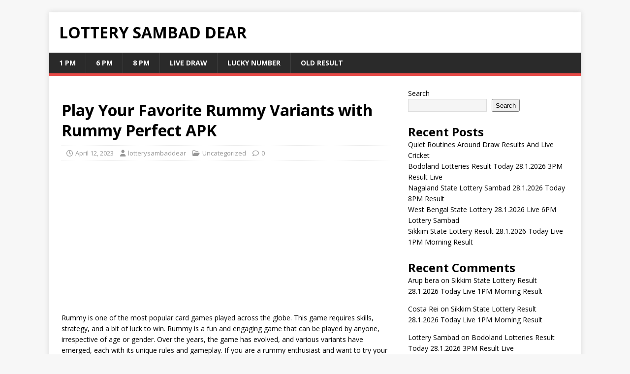

--- FILE ---
content_type: text/html; charset=utf-8
request_url: https://www.google.com/recaptcha/api2/aframe
body_size: 267
content:
<!DOCTYPE HTML><html><head><meta http-equiv="content-type" content="text/html; charset=UTF-8"></head><body><script nonce="zwqHfaDOUsjNyTPUeFJs-Q">/** Anti-fraud and anti-abuse applications only. See google.com/recaptcha */ try{var clients={'sodar':'https://pagead2.googlesyndication.com/pagead/sodar?'};window.addEventListener("message",function(a){try{if(a.source===window.parent){var b=JSON.parse(a.data);var c=clients[b['id']];if(c){var d=document.createElement('img');d.src=c+b['params']+'&rc='+(localStorage.getItem("rc::a")?sessionStorage.getItem("rc::b"):"");window.document.body.appendChild(d);sessionStorage.setItem("rc::e",parseInt(sessionStorage.getItem("rc::e")||0)+1);localStorage.setItem("rc::h",'1769595168114');}}}catch(b){}});window.parent.postMessage("_grecaptcha_ready", "*");}catch(b){}</script></body></html>

--- FILE ---
content_type: application/javascript
request_url: https://cdn.unibotscdn.com/player/mvp/player_external_scripts/level_one/player.js
body_size: 143275
content:
(()=>{var e={666:e=>{var t=function(e){"use strict";var t,n=Object.prototype,r=n.hasOwnProperty,i=Object.defineProperty||function(e,t,n){e[t]=n.value},o="function"==typeof Symbol?Symbol:{},a=o.iterator||"@@iterator",c=o.asyncIterator||"@@asyncIterator",s=o.toStringTag||"@@toStringTag";function d(e,t,n){return Object.defineProperty(e,t,{value:n,enumerable:!0,configurable:!0,writable:!0}),e[t]}try{d({},"")}catch(e){d=function(e,t,n){return e[t]=n}}function l(e,t,n,r){var o=t&&t.prototype instanceof p?t:p,a=Object.create(o.prototype),c=new T(r||[]);return i(a,"_invoke",{value:A(e,n,c)}),a}function u(e,t,n){try{return{type:"normal",arg:e.call(t,n)}}catch(e){return{type:"throw",arg:e}}}e.wrap=l;var f="suspendedStart",_="executing",x="completed",v={};function p(){}function b(){}function h(){}var m={};d(m,a,(function(){return this}));var y=Object.getPrototypeOf,w=y&&y(y(D([])));w&&w!==n&&r.call(w,a)&&(m=w);var g=h.prototype=p.prototype=Object.create(m);function E(e){["next","throw","return"].forEach((function(t){d(e,t,(function(e){return this._invoke(t,e)}))}))}function I(e,t){function n(i,o,a,c){var s=u(e[i],e,o);if("throw"!==s.type){var d=s.arg,l=d.value;return l&&"object"==typeof l&&r.call(l,"__await")?t.resolve(l.__await).then((function(e){n("next",e,a,c)}),(function(e){n("throw",e,a,c)})):t.resolve(l).then((function(e){d.value=e,a(d)}),(function(e){return n("throw",e,a,c)}))}c(s.arg)}var o;i(this,"_invoke",{value:function(e,r){function i(){return new t((function(t,i){n(e,r,t,i)}))}return o=o?o.then(i,i):i()}})}function A(e,t,n){var r=f;return function(i,o){if(r===_)throw new Error("Generator is already running");if(r===x){if("throw"===i)throw o;return k()}for(n.method=i,n.arg=o;;){var a=n.delegate;if(a){var c=O(a,n);if(c){if(c===v)continue;return c}}if("next"===n.method)n.sent=n._sent=n.arg;else if("throw"===n.method){if(r===f)throw r=x,n.arg;n.dispatchException(n.arg)}else"return"===n.method&&n.abrupt("return",n.arg);r=_;var s=u(e,t,n);if("normal"===s.type){if(r=n.done?x:"suspendedYield",s.arg===v)continue;return{value:s.arg,done:n.done}}"throw"===s.type&&(r=x,n.method="throw",n.arg=s.arg)}}}function O(e,n){var r=n.method,i=e.iterator[r];if(i===t)return n.delegate=null,"throw"===r&&e.iterator.return&&(n.method="return",n.arg=t,O(e,n),"throw"===n.method)||"return"!==r&&(n.method="throw",n.arg=new TypeError("The iterator does not provide a '"+r+"' method")),v;var o=u(i,e.iterator,n.arg);if("throw"===o.type)return n.method="throw",n.arg=o.arg,n.delegate=null,v;var a=o.arg;return a?a.done?(n[e.resultName]=a.value,n.next=e.nextLoc,"return"!==n.method&&(n.method="next",n.arg=t),n.delegate=null,v):a:(n.method="throw",n.arg=new TypeError("iterator result is not an object"),n.delegate=null,v)}function C(e){var t={tryLoc:e[0]};1 in e&&(t.catchLoc=e[1]),2 in e&&(t.finallyLoc=e[2],t.afterLoc=e[3]),this.tryEntries.push(t)}function S(e){var t=e.completion||{};t.type="normal",delete t.arg,e.completion=t}function T(e){this.tryEntries=[{tryLoc:"root"}],e.forEach(C,this),this.reset(!0)}function D(e){if(e){var n=e[a];if(n)return n.call(e);if("function"==typeof e.next)return e;if(!isNaN(e.length)){var i=-1,o=function n(){for(;++i<e.length;)if(r.call(e,i))return n.value=e[i],n.done=!1,n;return n.value=t,n.done=!0,n};return o.next=o}}return{next:k}}function k(){return{value:t,done:!0}}return b.prototype=h,i(g,"constructor",{value:h,configurable:!0}),i(h,"constructor",{value:b,configurable:!0}),b.displayName=d(h,s,"GeneratorFunction"),e.isGeneratorFunction=function(e){var t="function"==typeof e&&e.constructor;return!!t&&(t===b||"GeneratorFunction"===(t.displayName||t.name))},e.mark=function(e){return Object.setPrototypeOf?Object.setPrototypeOf(e,h):(e.__proto__=h,d(e,s,"GeneratorFunction")),e.prototype=Object.create(g),e},e.awrap=function(e){return{__await:e}},E(I.prototype),d(I.prototype,c,(function(){return this})),e.AsyncIterator=I,e.async=function(t,n,r,i,o){void 0===o&&(o=Promise);var a=new I(l(t,n,r,i),o);return e.isGeneratorFunction(n)?a:a.next().then((function(e){return e.done?e.value:a.next()}))},E(g),d(g,s,"Generator"),d(g,a,(function(){return this})),d(g,"toString",(function(){return"[object Generator]"})),e.keys=function(e){var t=Object(e),n=[];for(var r in t)n.push(r);return n.reverse(),function e(){for(;n.length;){var r=n.pop();if(r in t)return e.value=r,e.done=!1,e}return e.done=!0,e}},e.values=D,T.prototype={constructor:T,reset:function(e){if(this.prev=0,this.next=0,this.sent=this._sent=t,this.done=!1,this.delegate=null,this.method="next",this.arg=t,this.tryEntries.forEach(S),!e)for(var n in this)"t"===n.charAt(0)&&r.call(this,n)&&!isNaN(+n.slice(1))&&(this[n]=t)},stop:function(){this.done=!0;var e=this.tryEntries[0].completion;if("throw"===e.type)throw e.arg;return this.rval},dispatchException:function(e){if(this.done)throw e;var n=this;function i(r,i){return c.type="throw",c.arg=e,n.next=r,i&&(n.method="next",n.arg=t),!!i}for(var o=this.tryEntries.length-1;o>=0;--o){var a=this.tryEntries[o],c=a.completion;if("root"===a.tryLoc)return i("end");if(a.tryLoc<=this.prev){var s=r.call(a,"catchLoc"),d=r.call(a,"finallyLoc");if(s&&d){if(this.prev<a.catchLoc)return i(a.catchLoc,!0);if(this.prev<a.finallyLoc)return i(a.finallyLoc)}else if(s){if(this.prev<a.catchLoc)return i(a.catchLoc,!0)}else{if(!d)throw new Error("try statement without catch or finally");if(this.prev<a.finallyLoc)return i(a.finallyLoc)}}}},abrupt:function(e,t){for(var n=this.tryEntries.length-1;n>=0;--n){var i=this.tryEntries[n];if(i.tryLoc<=this.prev&&r.call(i,"finallyLoc")&&this.prev<i.finallyLoc){var o=i;break}}o&&("break"===e||"continue"===e)&&o.tryLoc<=t&&t<=o.finallyLoc&&(o=null);var a=o?o.completion:{};return a.type=e,a.arg=t,o?(this.method="next",this.next=o.finallyLoc,v):this.complete(a)},complete:function(e,t){if("throw"===e.type)throw e.arg;return"break"===e.type||"continue"===e.type?this.next=e.arg:"return"===e.type?(this.rval=this.arg=e.arg,this.method="return",this.next="end"):"normal"===e.type&&t&&(this.next=t),v},finish:function(e){for(var t=this.tryEntries.length-1;t>=0;--t){var n=this.tryEntries[t];if(n.finallyLoc===e)return this.complete(n.completion,n.afterLoc),S(n),v}},catch:function(e){for(var t=this.tryEntries.length-1;t>=0;--t){var n=this.tryEntries[t];if(n.tryLoc===e){var r=n.completion;if("throw"===r.type){var i=r.arg;S(n)}return i}}throw new Error("illegal catch attempt")},delegateYield:function(e,n,r){return this.delegate={iterator:D(e),resultName:n,nextLoc:r},"next"===this.method&&(this.arg=t),v}},e}(e.exports);try{regeneratorRuntime=t}catch(e){"object"==typeof globalThis?globalThis.regeneratorRuntime=t:Function("r","regeneratorRuntime = r")(t)}},874:(e,t,n)=>{var r=c;function i(e){var t=c;return(i=t(242)==typeof Symbol&&t(240)==typeof Symbol.iterator?function(e){var n=t;if("UEugN"===n(218))return typeof e;_0xe8714f=_0x1caf50[n(205)](_0x3e79a8,null,2)}:function(e){var n=t;return n(236)==n(236)?e&&n(242)==typeof Symbol&&e[n(228)]===Symbol&&e!==Symbol[n(243)]?"symbol":typeof e:(_0x269e4d&&_0x5973be(_0x423f54[n(243)],_0x176dca),_0x892a43&&_0x4fed09(_0xd12bc6,_0x33ebf3),_0x54e383[n(250)](_0x5ca5e2,n(243),{writable:!1}),_0x5c140f)})(e)}function o(e,t){for(var n,r=c,o=0;o<t.length;o++){var a=t[o];a.enumerable=a[r(264)]||!1,a[r(234)]=!0,r(261)in a&&(a[r(202)]=!0),Object[r(250)](e,(void 0,n=function(e,t){var n=c;if(i(e)!==n(252)||null===e)return e;var r=e[Symbol[n(259)]];if(void 0!==r){if(n(204)!==n(239)){var o=r[n(209)](e,t||"default");if(i(o)!==n(252))return o;throw new TypeError(n(222))}return _0x48772f=n(242)==typeof _0x516d6a&&n(240)==typeof _0x3357d4[n(230)]?function(e){return typeof e}:function(e){var t=n;return e&&t(242)==typeof _0x450d91&&e.constructor===_0x692265&&e!==_0x526a8e[t(243)]?t(240):typeof e},_0x2fe5cd(_0x369746)}return("string"===t?String:Number)(e)}(a[r(248)],c(232)),"symbol"===i(n)?n:String(n)),a)}}function a(){var e=["36868330mGVbon","11pKIDcd","UEugN","length","156bcGLjP","default","@@toPrimitive must return a primitive value.","5042376DPfvfu","development","ErrorTracking:","NotificationService","DISCORD_WEBHOOK_URL_DEV","constructor","3121398VviwCh","iterator","env","string","3166574EIwxQY","configurable","MODE","dbgqs","sendNotification","8644293MifzaI","FstjO","symbol","post","function","prototype","9geBgel","authToken","status","discord","key","1KVaQba","defineProperty","https://socket.unibots.in/playerErrorTracking","object","href","Cannot call a class as a function","webhookUrl","Bearer ","wHMaK","log","toPrimitive","concat","value","location","application/json","enumerable","AUTH_TOKEN","writable","sendError","gXpQi","stringify","No response data","63530HzVNKH","apiUrl","call",", Response: ","TiSuP","4139541QCmLCL","playerID","then","GAAcE"];return(a=function(){return e})()}function c(e,t){var n=a();return(c=function(e,t){return n[e-=201]})(e,t)}!function(e,t){for(var n=c,r=e();;)try{if(896670==-parseInt(n(249))/1*(-parseInt(n(233))/2)+parseInt(n(212))/3+-parseInt(n(220))/4*(-parseInt(n(207))/5)+parseInt(n(229))/6+parseInt(n(238))/7+-parseInt(n(223))/8*(parseInt(n(244))/9)+parseInt(n(216))/10*(-parseInt(n(217))/11))break;r.push(r.shift())}catch(e){r.push(r.shift())}}(a);var s=n(785)[r(226)],d=n(218),l=function(){var e,t,n=r;function i(e){var t=c;(function(e,t){if(!(e instanceof t))throw new TypeError(c(254))})(this,i),this[t(213)]=e,this.webhookUrl={env:{CURRENT_CLIENT:"theuploadhub",LOCAL_URL:"https://fbe4-2401-4900-8844-f94c-3dc9-c964-5c35-1188.ngrok-free.app",DISCORD_WEBHOOK_URL_PROD:"https://discord.com/api/webhooks/1268819759625932833/B6S66-5ImQKr6s2gtw0f6NKOEY-TrHIHuQhXpys44eeeTR_mboDhf6YjPZjyDuUGmHx9",DISCORD_WEBHOOK_URL_DEV:"https://discordapp.com/api/webhooks/1339930644049956906/NoZFVW6UW3pyj2sAGI-l--mbxKkAYjJa5yGcpoGq1JGT1lHCskZ33YNJpi6yCOTSQhaZ",AUTH_TOKEN:"eyJhbGciOiJIUzI1NiIsInR5cCI6IkpXVCJ9.eyJuYW1lIjoidW5pYm90c19hZG1pbiIsInVzZXJuYW1lIjoidW5pYm90c19hZG1pbiIsInR5cGUiOiJ1c2VyIiwidXNlcnJvbGUiOiJhZG1pbiIsImFkZGl0aW9uYWxBY2Nlc3MiOmZhbHNlLCJpYXQiOjE3MzkzNDQ0NjksImV4cCI6MTc1NTEyMjkzMn0.I40awj6W-DhREz8Lq4Y-WaS_9-1KklIMR9mpJ7GXBmQ",DISCORD_USER_IDS:"976904333666943046,1208991091496591421,1324645069256523787",MODE:"production"}}[t(231)][t(235)]==t(224)?{env:{CURRENT_CLIENT:"theuploadhub",LOCAL_URL:"https://fbe4-2401-4900-8844-f94c-3dc9-c964-5c35-1188.ngrok-free.app",DISCORD_WEBHOOK_URL_PROD:"https://discord.com/api/webhooks/1268819759625932833/B6S66-5ImQKr6s2gtw0f6NKOEY-TrHIHuQhXpys44eeeTR_mboDhf6YjPZjyDuUGmHx9",DISCORD_WEBHOOK_URL_DEV:"https://discordapp.com/api/webhooks/1339930644049956906/NoZFVW6UW3pyj2sAGI-l--mbxKkAYjJa5yGcpoGq1JGT1lHCskZ33YNJpi6yCOTSQhaZ",AUTH_TOKEN:"eyJhbGciOiJIUzI1NiIsInR5cCI6IkpXVCJ9.eyJuYW1lIjoidW5pYm90c19hZG1pbiIsInVzZXJuYW1lIjoidW5pYm90c19hZG1pbiIsInR5cGUiOiJ1c2VyIiwidXNlcnJvbGUiOiJhZG1pbiIsImFkZGl0aW9uYWxBY2Nlc3MiOmZhbHNlLCJpYXQiOjE3MzkzNDQ0NjksImV4cCI6MTc1NTEyMjkzMn0.I40awj6W-DhREz8Lq4Y-WaS_9-1KklIMR9mpJ7GXBmQ",DISCORD_USER_IDS:"976904333666943046,1208991091496591421,1324645069256523787",MODE:"production"}}[t(231)][t(227)]:"https://discord.com/api/webhooks/1268819759625932833/B6S66-5ImQKr6s2gtw0f6NKOEY-TrHIHuQhXpys44eeeTR_mboDhf6YjPZjyDuUGmHx9",this.discord=new s(this[t(255)]),this[t(245)]={env:{CURRENT_CLIENT:"theuploadhub",LOCAL_URL:"https://fbe4-2401-4900-8844-f94c-3dc9-c964-5c35-1188.ngrok-free.app",DISCORD_WEBHOOK_URL_PROD:"https://discord.com/api/webhooks/1268819759625932833/B6S66-5ImQKr6s2gtw0f6NKOEY-TrHIHuQhXpys44eeeTR_mboDhf6YjPZjyDuUGmHx9",DISCORD_WEBHOOK_URL_DEV:"https://discordapp.com/api/webhooks/1339930644049956906/NoZFVW6UW3pyj2sAGI-l--mbxKkAYjJa5yGcpoGq1JGT1lHCskZ33YNJpi6yCOTSQhaZ",AUTH_TOKEN:"eyJhbGciOiJIUzI1NiIsInR5cCI6IkpXVCJ9.eyJuYW1lIjoidW5pYm90c19hZG1pbiIsInVzZXJuYW1lIjoidW5pYm90c19hZG1pbiIsInR5cGUiOiJ1c2VyIiwidXNlcnJvbGUiOiJhZG1pbiIsImFkZGl0aW9uYWxBY2Nlc3MiOmZhbHNlLCJpYXQiOjE3MzkzNDQ0NjksImV4cCI6MTc1NTEyMjkzMn0.I40awj6W-DhREz8Lq4Y-WaS_9-1KklIMR9mpJ7GXBmQ",DISCORD_USER_IDS:"976904333666943046,1208991091496591421,1324645069256523787",MODE:"production"}}[t(231)][t(201)],this.apiUrl=t(251)}return e=i,(t=[{key:n(203),value:function(e,t,r){var i=n;if(i(215)!=i(215)){var o=_0x515c2c[i(209)](_0xac9e1,_0x222b9a||i(221));if(_0x47f881(o)!==i(252))return o;throw new _0xcc5f3a("@@toPrimitive must return a primitive value.")}var a=this,c=typeof e===i(232)?e:JSON.stringify(e),s={player_id:this.playerID,site_url:window[i(262)][i(253)],error_message:c,funtion_deatils:t,threshold:r},l={headers:{"Content-Type":i(263),Authorization:i(256).concat(this[i(245)])}};return d[i(241)](this[i(208)],s,l)[i(214)]((function(e){var t=i;if("UdZbj"!==t(257)){var n,r=null==e?void 0:e.data;if(typeof r!==t(232)&&(r=JSON[t(205)](r,null,2)),a[t(247)]&&400==(null==e||null===(n=e.data)||void 0===n?void 0:n[t(246)])){var o="API fails to load. Msg: "[t(260)](c,t(210))[t(260)](r||t(206));a.discord[t(237)](o)}return e}var s=_0x1dd68e[_0x3e92ce];s[t(264)]=s.enumerable||!1,s[t(234)]=!0,t(261)in s&&(s[t(202)]=!0),_0xbdd3bc[t(250)](_0x1f0b85,_0x140e09(s.key),s)})).catch((function(e){var t=i;t(211)==t(211)?console.log(t(225),e):_0x2d70cc[t(258)](t(225),_0x2cc67d)}))}}])&&o(e[c(243)],t),Object.defineProperty(e,"prototype",{writable:!1}),i}();t.PlayerErrorTracker=l},785:(e,t,n)=>{var r=c;function i(e){var t=c;return(i=t(595)==typeof Symbol&&"symbol"==typeof Symbol[t(543)]?function(e){return typeof e}:function(e){var n=t;if(n(526)!==n(523))return e&&n(595)==typeof Symbol&&e.constructor===Symbol&&e!==Symbol[n(506)]?n(579):typeof e;var r=_0x3020cc[_0x2e0f3a];r[n(548)]=r[n(548)]||!1,r[n(513)]=!0,n(502)in r&&(r[n(611)]=!0),_0x215a2a[n(521)](_0x5074c6,_0x427ab2(r.key),r)})(e)}function o(){"use strict";var e=c;o=function(){return t};var t={},n=Object.prototype,r=n[e(535)],a=Object.defineProperty||function(t,n,r){var i=e;t[n]=r[i(502)]},s="function"==typeof Symbol?Symbol:{},d=s[e(543)]||"@@iterator",l=s[e(524)]||e(484),u=s[e(616)]||e(601);function f(t,n,r){var i=e;return"WjASy"===i(619)?(Object.defineProperty(t,n,{value:r,enumerable:!0,configurable:!0,writable:!0}),t[n]):(_0x579f4a[i(603)]?_0x551c9e[i(603)](_0x3997b2,_0x19bc8e):(_0x3a1341[i(551)]=_0x11dda2,_0x3318bd(_0x297ea7,_0x104065,"GeneratorFunction")),_0x1d0f1a[i(506)]=_0x43ae2a[i(495)](_0x508c11),_0x395c35)}try{f({},"")}catch(t){f=function(t,n,r){var i=e;if(i(559)==i(559))return t[n]=r;var o=_0x4302c5[i(533)];if(i(522)===o[i(499)]){var a=o[i(584)];_0x245da6(_0x8a3520)}return a}}function _(t,n,r,i){var o=e,c=n&&n[o(506)]instanceof p?n:p,s=Object[o(495)](c[o(506)]),d=new T(i||[]);return a(s,o(573),{value:A(t,r,d)}),s}function x(t,n,r){var i=e;try{return{type:i(602),arg:t[i(564)](n,r)}}catch(e){return{type:"throw",arg:e}}}t.wrap=_;var v={};function p(){}function b(){}function h(){}var m={};f(m,d,(function(){return e(507),this}));var y=Object.getPrototypeOf,w=y&&y(y(D([])));w&&w!==n&&r[e(564)](w,d)&&(m=w);var g=h[e(506)]=p[e(506)]=Object[e(495)](m);function E(t){var n=e;[n(568),n(522),n(606)][n(557)]((function(e){f(t,e,(function(t){return this[c(573)](e,t)}))}))}function I(t,n){var o,s=e;function d(e,o,a,s){var l=c;if(l(587)==l(587)){var u=x(t[e],t,o);if("throw"!==u.type){var f=u[l(584)],_=f.value;return _&&l(539)==i(_)&&r.call(_,l(598))?n.resolve(_[l(598)]).then((function(e){d(l(568),e,a,s)}),(function(e){d("throw",e,a,s)})):n[l(621)](_).then((function(e){var t=l;"FtXOk"===t(599)?_0xebca26[_0x1c14e4](_0x57c3a5)[t(502)]:(f[t(502)]=e,a(f))}),(function(e){var t=l;if("JIRvY"!==t(485)){var n=_0x585c22(_0x4dec97),r=[];for(var i in n)r[t(592)](i);return r.reverse(),function e(){for(var i=t;r[i(576)];){var o=r[i(555)]();if(o in n)return e[i(502)]=o,e.done=!1,e}return e.done=!0,e}}return d(t(522),e,a,s)}))}s(u[l(584)])}else[l(568),l(522),l(606)].forEach((function(e){_0x4a292c(_0x4404ce,e,(function(t){return this[c(573)](e,t)}))}))}a(this,s(573),{value:function(e,t){var r=s;if(r(514)!=r(514))return this[r(604)]={iterator:_0x5ad502(_0x298af2),resultName:_0x5c38c7,nextLoc:_0x387529},r(568)===this[r(567)]&&(this.arg=_0x8a9cb0),_0x2fb00d;{function i(){return new n((function(n,r){d(e,t,n,r)}))}return o=o?o[r(560)](i,i):i()}}})}function A(t,n,r){var i=e;if(i(483)!==i(582)){var o="suspendedStart";return function(e,a){var c=i;if(c(594)===o)throw new Error(c(503));if("completed"===o){if("throw"===e)throw a;return{value:void 0,done:!0}}for(r[c(567)]=e,r[c(584)]=a;;){var s=r.delegate;if(s)if(c(544)==c(544)){var d=O(s,r);if(d){if(d===v)continue;return d}}else _0xe1d013.resolve(_0x40d3d2)[c(560)](_0x241a69,_0x54284a);if(c(568)===r[c(567)])r[c(591)]=r[c(490)]=r[c(584)];else if("throw"===r[c(567)]){if(c(516)===o)throw o=c(593),r[c(584)];r.dispatchException(r[c(584)])}else c(606)===r.method&&r[c(510)]("return",r[c(584)]);o=c(594);var l=x(t,n,r);if(c(602)===l[c(499)]){if(o=r[c(529)]?c(593):c(504),l[c(584)]===v)continue;return{value:l[c(584)],done:r[c(529)]}}c(522)===l[c(499)]&&(o=c(593),r[c(567)]="throw",r.arg=l[c(584)])}}}_0x1bbe2f=function(e,t,n){return e[t]=n}}function O(t,n){var r=e,i=n.method,o=t[r(543)][i];if(void 0===o)return n.delegate=null,r(522)===i&&t[r(543)][r(606)]&&(n[r(567)]=r(606),n[r(584)]=void 0,O(t,n),r(522)===n[r(567)])||r(606)!==i&&(n[r(567)]=r(522),n[r(584)]=new TypeError(r(613)+i+r(518))),v;var a=x(o,t.iterator,n.arg);if(r(522)===a.type)return n[r(567)]="throw",n[r(584)]=a[r(584)],n.delegate=null,v;var c=a[r(584)];return c?c.done?(n[t[r(519)]]=c[r(502)],n[r(568)]=t[r(531)],"return"!==n[r(567)]&&(n.method=r(568),n.arg=void 0),n[r(604)]=null,v):c:(n[r(567)]="throw",n[r(584)]=new TypeError(r(530)),n[r(604)]=null,v)}function C(t){var n=e,r={tryLoc:t[0]};1 in t&&(r[n(575)]=t[1]),2 in t&&(r[n(617)]=t[2],r[n(563)]=t[3]),this[n(596)].push(r)}function S(t){var n=e;if("OTVrV"===n(532))return _0x4a8631[n(525)](this,arguments);var r=t[n(533)]||{};r[n(499)]=n(602),delete r[n(584)],t[n(533)]=r}function T(t){var n=e;this[n(596)]=[{tryLoc:n(482)}],t.forEach(C,this),this[n(512)](!0)}function D(t){var n=e;if(t){var i=t[d];if(i)return i.call(t);if("function"==typeof t.next)return t;if(!isNaN(t[n(576)])){var o=-1,a=function e(){for(var i=n;++o<t[i(576)];)if(r[i(564)](t,o))return e.value=t[o],e[i(529)]=!1,e;return e.value=void 0,e[i(529)]=!0,e};return a[n(568)]=a}}return{next:k}}function k(){return{value:void 0,done:!0}}return b[e(506)]=h,a(g,e(605),{value:h,configurable:!0}),a(h,e(605),{value:b,configurable:!0}),b[e(538)]=f(h,u,"GeneratorFunction"),t[e(501)]=function(t){var n=e;if(n(589)!==n(590)){var r="function"==typeof t&&t[n(605)];return!!r&&(r===b||"GeneratorFunction"===(r.displayName||r.name))}_0x402439(this,_0x445f50),this[n(500)]=_0x1f5d6a},t[e(609)]=function(t){var n=e;return Object.setPrototypeOf?Object[n(603)](t,h):(t[n(551)]=h,f(t,u,"GeneratorFunction")),t[n(506)]=Object[n(495)](g),t},t[e(577)]=function(e){return{__await:e}},E(I[e(506)]),f(I[e(506)],l,(function(){return"qALPE"!==e(509)?this:_0x12d334[_0x4c7db8]=_0xbba5ec})),t[e(550)]=I,t[e(497)]=function(n,r,i,o,a){var c=e;void 0===a&&(a=Promise);var s=new I(_(n,r,i,o),a);return t.isGeneratorFunction(r)?s:s.next()[c(560)]((function(e){var t=c;return e[t(529)]?e[t(502)]:s[t(568)]()}))},E(g),f(g,u,e(600)),f(g,d,(function(){var t=e;if("ztFil"===t(536))return this;for(var n=this.tryEntries.length-1;n>=0;--n){var r=this[t(596)][n];if(r[t(617)]===_0x2eebd9)return this[t(571)](r.completion,r[t(563)]),_0x52b8f3(r),_0x507b7f}})),f(g,e(517),(function(){return"[object Generator]"})),t.keys=function(t){var n=e,r=Object(t),i=[];for(var o in r)i[n(592)](o);return i.reverse(),function e(){for(var t=n;i[t(576)];){var o=i[t(555)]();if(o in r)return e[t(502)]=o,e.done=!1,e}return e[t(529)]=!0,e}},t[e(498)]=D,T[e(506)]={constructor:T,reset:function(t){var n=e;if(this[n(494)]=0,this[n(568)]=0,this[n(591)]=this._sent=void 0,this[n(529)]=!1,this[n(604)]=null,this[n(567)]=n(568),this.arg=void 0,this[n(596)][n(557)](S),!t)for(var i in this)"t"===i.charAt(0)&&r.call(this,i)&&!isNaN(+i[n(620)](1))&&(this[i]=void 0)},stop:function(){var t=e;this[t(529)]=!0;var n=this[t(596)][0].completion;if(t(522)===n.type)throw n[t(584)];return this[t(486)]},dispatchException:function(t){var n=e;if(n(489)===n(549))_0x4e11a7(_0x19622e,_0x2d9402,_0x27e670,_0xdc8da4);else{if(this.done)throw t;var i=this;function l(e,r){var o=n;return c[o(499)]="throw",c.arg=t,i[o(568)]=e,r&&(i[o(567)]=o(568),i.arg=void 0),!!r}for(var o=this.tryEntries[n(576)]-1;o>=0;--o){if(n(580)===n(578))throw new _0x5373f6(n(569));var a=this[n(596)][o],c=a[n(533)];if(n(482)===a.tryLoc)return l("end");if(a[n(492)]<=this[n(494)]){var s=r[n(564)](a,n(575)),d=r[n(564)](a,n(617));if(s&&d){if(n(505)!=n(505))return{value:_0x3ba8c9,done:!0};if(this[n(494)]<a.catchLoc)return l(a.catchLoc,!0);if(this[n(494)]<a[n(617)])return l(a[n(617)])}else if(s){if(this[n(494)]<a.catchLoc)return l(a[n(575)],!0)}else{if(!d)throw new Error(n(542));if(this[n(494)]<a[n(617)])return l(a.finallyLoc)}}}}},abrupt:function(t,n){var i=e;if("RLNEs"!==i(618)){var o=-1,a=function e(){for(var t=i;++o<_0x37bf1b[t(576)];)if(_0x4c0faa[t(564)](_0x2107ee,o))return e[t(502)]=_0x378daa[o],e.done=!1,e;return e[t(502)]=_0x5f739a,e[t(529)]=!0,e};return a.next=a}for(var c=this[i(596)][i(576)]-1;c>=0;--c){var s=this[i(596)][c];if(s[i(492)]<=this.prev&&r[i(564)](s,i(617))&&this.prev<s[i(617)]){var d=s;break}}d&&(i(528)===t||"continue"===t)&&d.tryLoc<=n&&n<=d[i(617)]&&(d=null);var l=d?d[i(533)]:{};return l[i(499)]=t,l[i(584)]=n,d?(this[i(567)]="next",this[i(568)]=d.finallyLoc,v):this[i(571)](l)},complete:function(t,n){var r=e;if(r(515)!==r(610)){if(r(522)===t[r(499)])throw t[r(584)];return r(528)===t[r(499)]||r(574)===t[r(499)]?this.next=t.arg:r(606)===t.type?(this[r(486)]=this.arg=t[r(584)],this[r(567)]=r(606),this.next=r(561)):r(602)===t[r(499)]&&n&&(this.next=n),v}var i={tryLoc:_0x1a7334[0]};1 in _0x275f2f&&(i[r(575)]=_0x723f97[1]),2 in _0x18662b&&(i[r(617)]=_0x4d69c8[2],i.afterLoc=_0x1dbe08[3]),this[r(596)][r(592)](i)},finish:function(t){var n=e;if(n(586)===n(545))return _0x53cd4a=n(595)==typeof _0x2d3b1d&&n(579)==typeof _0x4a4815[n(543)]?function(e){return typeof e}:function(e){var t=n;return e&&t(595)==typeof _0x495160&&e[t(605)]===_0x5dc3cd&&e!==_0xd85784.prototype?t(579):typeof e},_0x2895bd(_0x2c369d);for(var r=this.tryEntries[n(576)]-1;r>=0;--r){var i=this[n(596)][r];if(i[n(617)]===t)return this[n(571)](i[n(533)],i.afterLoc),S(i),v}},catch:function(t){for(var n=e,r=this.tryEntries[n(576)]-1;r>=0;--r){var i=this[n(596)][r];if(i[n(492)]===t){var o=i[n(533)];if(n(522)===o.type){var a=o.arg;S(i)}return a}}throw new Error(n(566))},delegateYield:function(t,n,r){var i=e;return this[i(604)]={iterator:D(t),resultName:n,nextLoc:r},i(568)===this[i(567)]&&(this[i(584)]=void 0),v}},t}function a(e,t,n,r,i,o,a){var s=c;try{var d=e[o](a),l=d[s(502)]}catch(e){return void n(e)}if(d.done){if("XxaHm"!==s(554)){var u=s(595)==typeof _0x59136d&&_0x2f43a7[s(605)];return!!u&&(u===_0x22ccb8||s(541)===(u[s(538)]||u[s(547)]))}t(l)}else if("JohjR"===s(585)){var f=_0x43936c[s(564)](_0x4eecea,s(575)),_=_0x100434[s(564)](_0x2937a0,s(617));if(f&&_){if(this.prev<_0x27671a[s(575)])return _0x11cf40(_0x32a4eb[s(575)],!0);if(this.prev<_0x52c3b3[s(617)])return _0x750724(_0x431632[s(617)])}else if(f){if(this[s(494)]<_0x38260f[s(575)])return _0x4ebf1a(_0x1614cd.catchLoc,!0)}else{if(!_)throw new _0x4ebdfa(s(542));if(this[s(494)]<_0x585e6a[s(617)])return _0x25a75c(_0x1878a4[s(617)])}}else Promise.resolve(l)[s(560)](r,i)}function c(e,t){var n=d();return(c=function(e,t){return n[e-=482]})(e,t)}function s(e,t){for(var n,r,o=c,a=0;a<t[o(576)];a++){if("VabFD"!==o(493)){var s=_0x40d97a[o(564)](_0x59280a,_0x5c5b45||o(572));if(_0x41d241(s)!==o(539))return s;throw new _0xa7225e(o(597))}var d=t[a];d.enumerable=d[o(548)]||!1,d[o(513)]=!0,o(502)in d&&(d.writable=!0),Object[o(521)](e,(n=void 0,void 0,r=function(e,t){var n=c;if(i(e)!==n(539)||null===e)return e;var r=e[Symbol[n(558)]];if(void 0!==r){var o=r[n(564)](e,t||n(572));if(i(o)!==n(539))return o;throw new TypeError(n(597))}return(t===n(607)?String:Number)(e)}(d[o(491)],(n=c)(607)),i(r)===n(579)?r:String(r)),d)}}function d(){var e=["root","NEoTE","@@asyncIterator","JIRvY","rval","1634450sfRADp","NotificationService","awGmj","_sent","key","tryLoc","VabFD","prev","create","9JqkJgy","async","values","type","webhookUrl","isGeneratorFunction","value","Generator is already running","suspendedYield","ZyqYi","prototype","kikml","1842596imOwkp","onQfL","abrupt","jcsdM","reset","configurable","RmQPT","SOnlz","suspendedStart","toString","' method","resultName","https://cdn4.iconfinder.com/data/icons/social-media-logos-6/512/7-player_windows_media_player_video-512.png","defineProperty","throw","lPxUB","asyncIterator","apply","hRXMA","toISOString","break","done","iterator result is not an object","nextLoc","Izdds","completion","888964yzONfP","hasOwnProperty","ztFil","map","displayName","object","DISCORD_USER_IDS","GeneratorFunction","try statement without catch or finally","iterator","XnWjT","nwvUK","353726fYqVWW","name","enumerable","mcGZp","AsyncIterator","__proto__","sendNotification","858546xBlvMi","XxaHm","pop","catch","forEach","toPrimitive","rMiOP","then","end","1208991091496591421","afterLoc","call","976904333666943046","illegal catch attempt","method","next","Cannot call a class as a function","1324645069256523787","complete","default","_invoke","continue","catchLoc","length","awrap","OCjIE","symbol","bLDqp","1209256EPMvus","cnOnZ","243TBGyZJ","arg","HyNlc","kiPwm","JZMRu","kOopL","rBNtw","YTjFV","sent","push","completed","executing","function","tryEntries","@@toPrimitive must return a primitive value.","__await","Tbypr","Generator","@@toStringTag","normal","setPrototypeOf","delegate","constructor","return","string","split","mark","WaHBh","writable","539584Jlncxj","The iterator does not provide a '","wrap","concat","toStringTag","finallyLoc","RLNEs","WjASy","slice","resolve"];return(d=function(){return e})()}!function(e,t){for(var n=c,r=e();;)try{if(402772==-parseInt(n(546))/1+-parseInt(n(581))/2+parseInt(n(496))/3*(-parseInt(n(534))/4)+parseInt(n(487))/5+parseInt(n(553))/6+-parseInt(n(508))/7+parseInt(n(612))/8*(parseInt(n(583))/9))break;r.push(r.shift())}catch(e){r.push(r.shift())}}(d);var l=n(218),u=function(){var e,t,n,r,i,d,u=c;function f(e){var t=c;(function(e,t){if(!(e instanceof t))throw new TypeError(c(569))})(this,f),this[t(500)]=e}return e=f,t=[{key:u(552),value:(i=u,r=o()[i(609)]((function e(t){var n,r,a=i;return o()[a(614)]((function(e){for(var i=a;;)switch(e[i(494)]=e.next){case 0:return e[i(494)]=0,n={CURRENT_CLIENT:"theuploadhub",LOCAL_URL:"https://fbe4-2401-4900-8844-f94c-3dc9-c964-5c35-1188.ngrok-free.app",DISCORD_WEBHOOK_URL_PROD:"https://discord.com/api/webhooks/1268819759625932833/B6S66-5ImQKr6s2gtw0f6NKOEY-TrHIHuQhXpys44eeeTR_mboDhf6YjPZjyDuUGmHx9",DISCORD_WEBHOOK_URL_DEV:"https://discordapp.com/api/webhooks/1339930644049956906/NoZFVW6UW3pyj2sAGI-l--mbxKkAYjJa5yGcpoGq1JGT1lHCskZ33YNJpi6yCOTSQhaZ",AUTH_TOKEN:"eyJhbGciOiJIUzI1NiIsInR5cCI6IkpXVCJ9.eyJuYW1lIjoidW5pYm90c19hZG1pbiIsInVzZXJuYW1lIjoidW5pYm90c19hZG1pbiIsInR5cGUiOiJ1c2VyIiwidXNlcnJvbGUiOiJhZG1pbiIsImFkZGl0aW9uYWxBY2Nlc3MiOmZhbHNlLCJpYXQiOjE3MzkzNDQ0NjksImV4cCI6MTc1NTEyMjkzMn0.I40awj6W-DhREz8Lq4Y-WaS_9-1KklIMR9mpJ7GXBmQ",DISCORD_USER_IDS:"976904333666943046,1208991091496591421,1324645069256523787",MODE:"production"}[i(540)][i(608)](","),r=n[i(537)]((function(e){return"<@"[i(615)](e,">")})).join(" "),e[i(568)]=5,l.post(this.webhookUrl,{content:" "[i(615)](r),username:"Videoplayer HealthCheck Bot",avatar_url:i(520),embeds:[{title:"⚠️ Health Check Warning",description:t,color:16753920,timestamp:(new Date)[i(527)](),footer:{text:"Videoplayer Health Bot",icon_url:i(520)}}]});case 5:console.log("Notification sent to Discord"),e[i(568)]=11;break;case 8:e.prev=8,e.t0=e[i(556)](0),console.error("Error sending notification to Discord:",e.t0);case 11:case i(561):return e.stop()}}),e,this,[[0,8]])})),d=function(){var e=this,t=arguments;return new Promise((function(n,i){var o=c,s=r[o(525)](e,t);function d(e){a(s,n,i,d,l,o(568),e)}function l(e){a(s,n,i,d,l,o(522),e)}d(void 0)}))},function(e){var t=i;if(t(588)!==t(511))return d[t(525)](this,arguments);var n=this[t(596)][_0x71833e];if(n[t(492)]===_0x2cf9cb){var r=n[t(533)];if("throw"===r[t(499)]){var o=r.arg;_0x602efd(n)}return o}})}],n=c,t&&s(e[n(506)],t),Object[n(521)](e,n(506),{writable:!1}),f}();t[r(488)]=u},712:(e,t,n)=>{var r=x;function i(e){var t=x;return(i="function"==typeof Symbol&&t(392)==typeof Symbol.iterator?function(e){return typeof e}:function(e){var n=t;return e&&n(412)==typeof Symbol&&e[n(395)]===Symbol&&e!==Symbol[n(228)]?n(392):typeof e})(e)}function o(){"use strict";var e=x;o=function(){return t};var t={},n=Object[e(228)],r=n[e(443)],a=Object[e(449)]||function(t,n,r){var i=e;t[n]=r[i(313)]},c="function"==typeof Symbol?Symbol:{},s=c[e(403)]||e(402),d=c[e(170)]||"@@asyncIterator",l=c[e(469)]||e(320);function u(e,t,n){return Object.defineProperty(e,t,{value:n,enumerable:!0,configurable:!0,writable:!0}),e[t]}try{e(266)!=e(266)?["next","throw","return"][e(206)]((function(e){_0x4d026b(_0x567127,e,(function(t){return this[x(470)](e,t)}))})):u({},"")}catch(e){u=function(e,t,n){return e[t]=n}}function f(t,n,r,i){var o=e;if("Jmbis"!==o(467)){var c=n&&n.prototype instanceof p?n:p,s=Object[o(261)](c[o(228)]),d=new T(i||[]);return a(s,o(470),{value:A(t,r,d)}),s}var l=(new _0x32184d)[o(444)]();_0x4c651a[o(342)](o(308))&&(new _0x24f0eb)[o(444)]()-_0xbeedb7(_0xc522a2.getItem(o(246)))<864e5?_0x1d2818[o(277)](o(308),_0x35e45b(_0x2a4a8c[o(342)](o(308)))+1):(_0x1b9ad3.setItem(o(308),1),_0x532788[o(277)](o(246),l))}function _(t,n,r){var i=e;if(i(213)!=i(213))for(var o=this[i(475)][i(479)]-1;o>=0;--o){var a=this.tryEntries[o];if(a[i(336)]===_0x3f3862)return this[i(346)](a[i(366)],a[i(435)]),_0x2e591a(a),_0x3b97cc}else try{if("tjDyr"!==i(160))return{type:i(288),arg:t[i(186)](n,r)};_0x296832({},"")}catch(e){return{type:i(301),arg:e}}}t[e(384)]=f;var v={};function p(){}function b(){}function h(){}var m={};u(m,s,(function(){var t=e;if(t(324)==t(324))return this;var n=_0x4d1002[t(366)]||{};n[t(436)]=t(288),delete n.arg,_0x379350.completion=n}));var y=Object[e(306)],w=y&&y(y(D([])));w&&w!==n&&r[e(186)](w,s)&&(m=w);var g=h[e(228)]=p[e(228)]=Object[e(261)](m);function E(t){var n=e;if(n(207)!=n(207)){void 0===_0x3d7509&&(_0xf0c3db=_0x43ae59);var r=new _0x8b01b(_0x1639fc(_0xde4580,_0x5d4d96,_0x563221,_0x517219),_0x1d5ba7);return _0x4db6ca.isGeneratorFunction(_0x5a223c)?r:r.next()[n(295)]((function(e){var t=n;return e[t(343)]?e[t(313)]:r[t(229)]()}))}[n(229),"throw",n(353)].forEach((function(e){u(t,e,(function(t){var n=x;return"qslOS"!==n(432)?this[n(470)](e,t):{type:n(301),arg:_0x54b44e}}))}))}function I(t,n){var o;function c(e,o,a,s){var d=x,l=_(t[e],t,o);if(d(301)!==l[d(436)]){var u=l[d(373)],f=u[d(313)];return f&&"object"==i(f)&&r.call(f,d(357))?n[d(364)](f[d(357)])[d(295)]((function(e){c(d(229),e,a,s)}),(function(e){c(d(301),e,a,s)})):n[d(364)](f).then((function(e){u[d(313)]=e,a(u)}),(function(e){var t=d;if("dsHvr"===t(234)){if(_0x4887c7){var n=_0x308f6a[_0x21ffb1];if(n)return n[t(186)](_0x269e79);if(t(412)==typeof _0x3485cc.next)return _0x5d0289;if(!_0x1a51a4(_0x595fc4[t(479)])){var r=-1,i=function e(){for(var n=t;++r<_0x2c19d1.length;)if(_0x23cd1a[n(186)](_0x3f9b37,r))return e.value=_0x1b63de[r],e[n(343)]=!1,e;return e[n(313)]=_0x54811a,e[n(343)]=!0,e};return i.next=i}}return{next:_0xa1a60b}}return c(t(301),e,a,s)}))}s(l[d(373)])}a(this,e(470),{value:function(e,t){function r(){var r=x;return r(383)===r(438)?_0x34b572[r(280)](r(284))?_0x2f9e35[r(162)]("%%CACHEBUSTER%%",+new _0x195e1d):_0x352086:new n((function(n,i){var o=r;if(o(332)==o(332))c(e,t,n,i);else{var a=this[o(475)][_0x3a408f];if(a[o(418)]===_0x28e8fb){var s=a[o(366)];if(o(301)===s.type){var d=s[o(373)];_0x2d2418(a)}return d}}}))}return o=o?o.then(r,r):r()}})}function A(t,n,r){var i=e;if("TGOHu"!==i(448)){var o=i(167);return function(e,a){var c=i;if(c(215)!=c(215))return!1;if(c(216)===o)throw new Error(c(255));if(c(369)===o){if(c(301)===e)throw a;return k()}for(r[c(423)]=e,r.arg=a;;){var s=r.delegate;if(s){var d=O(s,r);if(d){if(d===v)continue;return d}}if(c(229)===r[c(423)])r.sent=r._sent=r[c(373)];else if(c(301)===r.method){if(c(167)===o)throw o="completed",r[c(373)];r[c(273)](r[c(373)])}else c(353)===r[c(423)]&&r.abrupt(c(353),r[c(373)]);o=c(216);var l=_(t,n,r);if(c(288)===l[c(436)]){if(o=r[c(343)]?c(369):c(463),l.arg===v)continue;return{value:l[c(373)],done:r[c(343)]}}"throw"===l[c(436)]&&(o=c(369),r[c(423)]="throw",r[c(373)]=l[c(373)])}}}_0x8b1149(_0x5ac03b)}function O(t,n){var r=e,i=n[r(423)],o=t.iterator[i];if(void 0===o)return n.delegate=null,r(301)===i&&t.iterator[r(353)]&&(n[r(423)]=r(353),n[r(373)]=void 0,O(t,n),r(301)===n[r(423)])||"return"!==i&&(n[r(423)]=r(301),n[r(373)]=new TypeError(r(294)+i+r(390))),v;var a=_(o,t[r(403)],n[r(373)]);if(r(301)===a.type)return n[r(423)]=r(301),n.arg=a[r(373)],n.delegate=null,v;var c=a[r(373)];return c?c[r(343)]?(n[t[r(441)]]=c[r(313)],n[r(229)]=t[r(267)],"return"!==n[r(423)]&&(n[r(423)]=r(229),n[r(373)]=void 0),n[r(442)]=null,v):c:(n[r(423)]=r(301),n[r(373)]=new TypeError(r(309)),n[r(442)]=null,v)}function C(t){var n=e,r={tryLoc:t[0]};1 in t&&(r[n(292)]=t[1]),2 in t&&(r[n(336)]=t[2],r[n(435)]=t[3]),this.tryEntries[n(399)](r)}function S(t){var n=e,r=t[n(366)]||{};r[n(436)]=n(288),delete r[n(373)],t[n(366)]=r}function T(t){var n=e;if("oZaUP"!==n(248))this.tryEntries=[{tryLoc:"root"}],t[n(206)](C,this),this[n(219)](!0);else{var r=_0x32bd5e[n(186)](_0x465200,n(292)),i=_0x5165f6[n(186)](_0xd85596,n(336));if(r&&i){if(this[n(409)]<_0xf7cce8.catchLoc)return _0x13afa1(_0x260e3d[n(292)],!0);if(this[n(409)]<_0x9ef64.finallyLoc)return _0x3040a6(_0x45148f[n(336)])}else if(r){if(this[n(409)]<_0x44bd98[n(292)])return _0x1f3b56(_0x45aa96[n(292)],!0)}else{if(!i)throw new _0x4ad263("try statement without catch or finally");if(this.prev<_0x9a0ec5[n(336)])return _0x381c3e(_0x5cff7b.finallyLoc)}}}function D(t){var n=e;if(n(173)===n(456)){var i=_0x577be4[n(186)](_0x1ef1cb,_0x30bed5||n(299));if(_0xcf9926(i)!==n(203))return i;throw new _0x9849e4(n(461))}if(t){var o=t[s];if(o)return o[n(186)](t);if(n(412)==typeof t[n(229)])return t;if(!isNaN(t[n(479)])){var a=-1,c=function e(){for(var i=n;++a<t[i(479)];)if(r.call(t,a))return e[i(313)]=t[a],e[i(343)]=!1,e;return e[i(313)]=void 0,e[i(343)]=!0,e};return c[n(229)]=c}}return{next:k}}function k(){var t=e;return t(244)==t(244)?{value:void 0,done:!0}:this[t(409)]<_0x43d3b6.catchLoc?_0x796674(_0x399b68.catchLoc,!0):void 0}return b[e(228)]=h,a(g,e(395),{value:h,configurable:!0}),a(h,e(395),{value:b,configurable:!0}),b[e(471)]=u(h,l,e(279)),t.isGeneratorFunction=function(t){var n=e,r=n(412)==typeof t&&t[n(395)];return!!r&&(r===b||n(279)===(r[n(471)]||r.name))},t[e(242)]=function(t){var n=e;return Object[n(425)]?Object[n(425)](t,h):(t[n(195)]=h,u(t,l,n(279))),t[n(228)]=Object.create(g),t},t.awrap=function(e){return{__await:e}},E(I[e(228)]),u(I[e(228)],d,(function(){var t=e;if(t(238)===t(298)){for(var n=this.tryEntries[t(479)]-1;n>=0;--n){var r=this.tryEntries[n];if(r[t(418)]===_0x40e6df){var i=r[t(366)];if("throw"===i[t(436)]){var o=i.arg;_0x5e307f(r)}return o}}throw new _0x3f6b38(t(168))}return this})),t[e(465)]=I,t[e(268)]=function(n,r,i,o,a){var c=e;if("QOhuX"===c(237)){void 0===a&&(a=Promise);var s=new I(f(n,r,i,o),a);return t[c(274)](r)?s:s[c(229)]().then((function(e){var t=c;return e[t(343)]?e[t(313)]:s[t(229)]()}))}return _0x286001[c(162)](c(284),+new _0x4c7728)},E(g),u(g,l,"Generator"),u(g,s,(function(){return this})),u(g,"toString",(function(){return e(478)})),t[e(293)]=function(t){var n=e,r=Object(t),i=[];for(var o in r)i[n(399)](o);return i.reverse(),function e(){var t=n;if(t(178)==t(178)){for(;i[t(479)];){var o=i[t(329)]();if(o in r)return e.value=o,e[t(343)]=!1,e}return e[t(343)]=!0,e}_0x506e45[t(364)](_0x4312a4).then(_0x5c478d,_0xebb2df)}},t[e(345)]=D,T[e(228)]={constructor:T,reset:function(t){var n=e;if("jXasn"===n(339)){if(this[n(409)]=0,this[n(229)]=0,this[n(408)]=this._sent=void 0,this.done=!1,this.delegate=null,this.method="next",this[n(373)]=void 0,this[n(475)][n(206)](S),!t)for(var i in this)"t"===i[n(417)](0)&&r[n(186)](this,i)&&!isNaN(+i.slice(1))&&(this[i]=void 0)}else if(this[n(409)]=0,this[n(229)]=0,this.sent=this._sent=_0x58be8e,this[n(343)]=!1,this[n(442)]=null,this.method=n(229),this.arg=_0x390c91,this.tryEntries[n(206)](_0x11cf73),!_0xd1c73)for(var o in this)"t"===o.charAt(0)&&_0x127a26.call(this,o)&&!_0x45af83(+o.slice(1))&&(this[o]=_0x5ab88d)},stop:function(){var t=e;this.done=!0;var n=this[t(475)][0][t(366)];if(t(301)===n[t(436)])throw n[t(373)];return this[t(161)]},dispatchException:function(t){var n=e;if(n(275)!=n(275)){var i=this[n(475)][_0xa937bf];if(i.finallyLoc===_0x353db7)return this.complete(i[n(366)],i[n(435)]),_0x2a5c90(i),_0x1c2e34}else{if(this.done)throw t;var o=this;function p(e,r){var i=n;if(i(411)!==i(327))return s[i(436)]=i(301),s[i(373)]=t,o[i(229)]=e,r&&(o[i(423)]=i(229),o.arg=void 0),!!r;throw new _0x1697b4(i(183))}for(var a=this[n(475)][n(479)]-1;a>=0;--a){var c=this.tryEntries[a],s=c[n(366)];if(n(397)===c[n(418)])return p(n(208));if(c[n(418)]<=this[n(409)]){var d=r[n(186)](c,n(292)),l=r.call(c,n(336));if(d&&l)if("CwtKb"===n(453)){var u=_0x54e98f[n(209)]("&"+_0x1ed73d);_0x128014=u[n(479)]>1&&""!=u[1]?"&"[n(464)](_0x3b99bd+u[1]):null}else{if(this[n(409)]<c[n(292)])return p(c.catchLoc,!0);if(this[n(409)]<c.finallyLoc)return p(c[n(336)])}else if(d){if("VxPim"===n(184)){var f=_0x2d7d9a.userAgent[n(317)](),_=_0x122e06[n(351)][n(317)]()[n(280)](n(389))||f.includes("macintosh")&&"ontouchend"in _0x43b75d,x=/tablet|playbook|silk/[n(182)](f)||_||f[n(280)]("android")&&!f[n(280)](n(468)),v=/mobile|iphone|ipod|android|blackberry|iemobile|opera mini/[n(182)](f);return x?"tablet":v?n(468):"pc"}if(this[n(409)]<c[n(292)])return p(c[n(292)],!0)}else{if(!l)throw new Error(n(410));if(this.prev<c[n(336)])return p(c[n(336)])}}}}},abrupt:function(t,n){for(var i=e,o=this.tryEntries[i(479)]-1;o>=0;--o){var a=this[i(475)][o];if(a[i(418)]<=this.prev&&r[i(186)](a,i(336))&&this[i(409)]<a[i(336)]){var c=a;break}}c&&("break"===t||i(380)===t)&&c[i(418)]<=n&&n<=c.finallyLoc&&(c=null);var s=c?c[i(366)]:{};return s[i(436)]=t,s[i(373)]=n,c?(this[i(423)]="next",this.next=c.finallyLoc,v):this[i(346)](s)},complete:function(t,n){var r=e;if(r(301)===t[r(436)])throw t.arg;return r(393)===t[r(436)]||r(380)===t[r(436)]?this.next=t[r(373)]:r(353)===t[r(436)]?(this[r(161)]=this[r(373)]=t[r(373)],this[r(423)]=r(353),this[r(229)]=r(208)):r(288)===t[r(436)]&&n&&(this.next=n),v},finish:function(t){var n=e;if("rGdVo"===n(333))for(var r=this[n(475)][n(479)]-1;r>=0;--r){if(n(474)===n(204))return _0x2d6be2=_0x49f0f2[n(425)]?_0xd7942d[n(425)][n(226)]():function(e,t){return e[n(195)]=t,e},_0x420233(_0x25158d,_0x2a8e22);var i=this.tryEntries[r];if(i[n(336)]===t)return this[n(346)](i[n(366)],i[n(435)]),S(i),v}else if(_0x3bfff2[n(280)](_0x1b46e2[_0x5826b8]))return void(_0x24808f=_0x22f05a)},catch:function(t){var n=e;if(n(201)!=n(201))return _0x45ff66&&this.checkUbAdx(_0x223499)&&this[n(188)][n(443)](_0x2f62db)?"&"[n(464)](_0x5bbf73+this[n(188)][_0x5d1ae3]):"";for(var r=this[n(475)][n(479)]-1;r>=0;--r){var i=this[n(475)][r];if(i.tryLoc===t){var o=i[n(366)];if(n(301)===o[n(436)]){var a=o[n(373)];S(i)}return a}}throw new Error(n(168))},delegateYield:function(t,n,r){var i=e;return this.delegate={iterator:D(t),resultName:n,nextLoc:r},i(229)===this[i(423)]&&(this[i(373)]=void 0),v}},t}function a(e,t,n,r,i,o,a){var c=x;try{var s=e[o](a),d=s[c(313)]}catch(e){return c(241)==c(241)?void n(e):_0x486e64[c(195)]||_0x10b8b8[c(306)](_0x45b68b)}if(s.done)t(d);else{var l,u,f;if(c(326)===c(445))return _0x269d59().wrap((function(e){for(var t=c;;)switch(e[t(409)]=e[t(229)]){case 0:return l=new _0x7cb94c,u=l[t(386)](),f=60*_0x4a9e13(_0x3c4782)+_0x1d4454(_0xfcf7ab)+_0xed08ce(u),e.abrupt("return",f);case 4:case t(208):return e[t(363)]()}}),_0x44fbc3);Promise[c(364)](d).then(r,i)}}function c(e){return function(){var t=this,n=arguments;return new Promise((function(r,i){var o=x,c=e[o(247)](t,n);function s(e){a(c,r,i,s,d,"next",e)}function d(e){a(c,r,i,s,d,o(301),e)}s(void 0)}))}}function s(e,t){var n=x;return(s=Object[n(425)]?Object[n(425)][n(226)]():function(e,t){return e[n(195)]=t,e})(e,t)}function d(e,t){var n=x;if(t&&(i(t)===n(203)||"function"==typeof t))return t;if(void 0!==t)throw new TypeError("Derived constructors may only return object or undefined");return l(e)}function l(e){var t=x;if(void 0===e){if(t(431)!==t(374))throw new ReferenceError(t(158));var n={main:21928950349,new_main:22082859479,cr_ads:23027927350,affinity:21930596546};_0x6de621.keys(n)[t(206)]((function(e){_0x1d09c[t(280)](n[e])&&(_0xf5e1d8=e)}))}return e}function u(e){var t=x;return(u=Object[t(425)]?Object.getPrototypeOf[t(226)]():function(e){return e[t(195)]||Object.getPrototypeOf(e)})(e)}function f(e,t,n){var r=x;if((t=_(t))in e)Object[r(449)](e,t,{value:n,enumerable:!0,configurable:!0,writable:!0});else{if(r(177)===r(440)){if(r(301)===_0xdbee19[r(436)])throw _0x53aac5[r(373)];return r(393)===_0x1c6c87[r(436)]||r(380)===_0x2ca07f[r(436)]?this[r(229)]=_0x223d39[r(373)]:"return"===_0x22fdd1[r(436)]?(this[r(161)]=this[r(373)]=_0x355650[r(373)],this[r(423)]=r(353),this.next=r(208)):r(288)===_0x374236[r(436)]&&_0x4845f7&&(this[r(229)]=_0x22a424),_0x592284}e[t]=n}return e}function _(e){var t=x,n=function(e,t){var n=x;if("object"!==i(e)||null===e)return e;var r=e[Symbol[n(222)]];if(void 0!==r){var o=r[n(186)](e,t||n(299));if("object"!==i(o))return o;throw new TypeError(n(461))}return(t===n(359)?String:Number)(e)}(e,"string");return i(n)===t(392)?n:String(n)}function x(e,t){var n=v();return(x=function(e,t){return n[e-=158]})(e,t)}function v(){var e=["sort","azIRg","adTagName","firstVisit","apply","kjYNp","GOOGLE","IyxYi","NcTLS","checkUbAdx","xZitd","QQqDw","Generator is already running","PLAYER_HEIGHT","isRepeatedStructure","AUTOPLAY_OFF","adCodes","btVky","create","googleAdTags","2nBDWgF","valueOf","name","rbxhE","nextLoc","async","mobileCheck","1859337vQejyy","CHANGE_AD_TAG_PERIODICALLY","xVcXl","dispatchException","isGeneratorFunction","unNaT","ignorePolicyChangeEnabled_pc","setItem","ignorePolicyChangeUserFrequency","GeneratorFunction","includes","TpgBA","Kryti","IS_ACTIVE","%%CACHEBUSTER%%","useCustomParams","construct","success","normal","adsArray","enumerable","https://pubads.g.doubleclick.net/gampad/ads?iu=/21775744923/external/single_preroll_skippable&sz=640x480&ciu_szs=300x250%2C728x90&gdfp_req=1&output=vast&unviewed_position_start=1&env=vp&impl=s&correlator=","catchLoc","keys","The iterator does not provide a '","then","development","videoSrc","srGsj","default","fullscreenToggle","throw","orWiX","audio_video","key","IS_ENABLE_TABLET","getPrototypeOf","location","visitCount","iterator result is not an object","volumePanel","max_ad_duration","FOR_TABLET","value","plControls","XCpCy","ePJZq","toLowerCase","vpmute","cktFN","@@toStringTag","PLAYER_HEIGHT_MB","AD_TAGS","direct","FSBmm","xmqNz","ZlrEP","jHiHV","Client","pop","AD_SOURCES","DIRECT_CAMPAIGN","iLCZa","rGdVo","configurable","2593494oIUlYE","finallyLoc","cpm","Uqxxh","jXasn","addDescURL","ENABLE_TIME","getItem","done","pWVYe","values","complete","setAdTags","adTagPriority","UBP_DEBUG","PLAYER_WIDTH","platform","EHdsu","return","ADS_CALL_TYPE","ignorepolicyCheck","https://pubads.g.doubleclick.net/gampad/ads?sz=640x480&iu=/124319096/external/single_ad_samples&ciu_szs=300x250&impl=s&gdfp_req=1&env=vp&output=vast&unviewed_position_start=1&cust_params=deployment%3Ddevsite%26sample_ct%3Dskippablelinear%26city%3Dgpt&correlator=","__await","isDirect","string","PRape","ignorePolicyChangeUserPercent","https://ads.brightcove.com/ads?vc=1&dur=5","stop","resolve","geoData","completion","AD_TAG_NAME","dKrcL","completed","PLAY_AD_UNMUTED","map","429041uBrupt","arg","YOdem","TSccl","Derived constructors may only return object or undefined","directVastTags","isFluid","getDeviceType","continue","adTag","&tfcd=0&npa=0&gdfp_req=1&unviewed_position_start=1&impl=s&vpos=preroll&output=xml_vast4&adsafe=medium","UycvJ","wrap","wGkVT","getTimezoneOffset","suffix","country","ipad","' method","defRegEx","symbol","break","FOR_PC","constructor","paramFounder","root","&vad_type=linear","push","listenerElement","LiSPb","@@iterator","iterator","log","PLAYER_CONTROLS","IS_ENABLE","desc_url","sent","prev","try statement without catch or finally","dQETj","function","TVrBJ","buildGoogleTag","Helper","writable","charAt","tryLoc","instream","ignorePolicyChanges","20YBhMHe","XcYwr","method","href","setPrototypeOf","HJRsg","PLAYER_WIDTH_MB","Gmhun","undefined","FOR_MOBILE","GTwtk","jYOoy","match","vjsOptions","afterLoc","type","fynzm","uGQWn","IS_ENABLE_MOBILE","mwzQO","resultName","delegate","hasOwnProperty","getTime","wvYJa","googleAdTagData","eytJN","ODJeK","defineProperty","about:srcdoc","autoplayOff","directAdTagData","SaCFQ","ontouchend","ignorePolicyChangeEnabled_tablet","PdVxM","USER_FREQUENCY_CAP","DATA","ignorePolicyChangeEnableTime","checkAndReplaceCachebuster","@@toPrimitive must return a primitive value.","setVJS","suspendedYield","concat","AsyncIterator","reverse","NmfoM","mobile","toStringTag","_invoke","displayName","314930omnKmY","gZIvJ","QJrCl","tryEntries","adUnit","macintosh","[object Generator]","length","this hasn't been initialised - super() hasn't been called","109645aHkYfE","zawcN","rval","replace","DIRECT","tablet","prefix","PERCENT_USERS_TO_RUN","suspendedStart","illegal catch attempt","ignorePolicyChangeEnabled_mobile","asyncIterator","abrupt","cDIOf","CALJE","muted","ceil","([\\s\\S]*?)","dtWyP","KVAGm","OGoKC","videoElement","https://pubads.g.doubleclick.net/gampad/ads?","test","Cannot call a class as a function","KbuUG","NfeAa","call","buildAdCodes","google","68AplSJh","IGNORE_POLICY_CHNAGE","48KlWYGn","3171798oYMIsM","sham","XgDHY","__proto__","priority","AD_MODE","googleAdCodes","eGwIS","ENABLE_AD_TAG_PRIORITY","YopUc","pictureInPictureToggle","object","ZULVY","isDirectEnabled","forEach","MWGkb","end","split","xml_vast4","6111820ttNVMP","ignorePolicyChangeEnabled","LoVRn","CPM","EmLLs","executing","FELEf","jaZMF","reset","adArray","lxhLZ","toPrimitive","clientData","content_video","getHours","bind","MODE","prototype","next","PLAYER_FLUID","IPZvD","filter","countUserFrequency","HaWEG","tRytm","jkBQc","QOhuX","pohzw","JVmrl","Super expression must either be null or a function","aeiUl","mark"];return(v=function(){return e})()}!function(e,t){for(var n=x,r=e();;)try{if(325550==parseInt(n(372))/1*(-parseInt(n(263))/2)+parseInt(n(270))/3+parseInt(n(189))/4*(parseInt(n(159))/5)+-parseInt(n(192))/6+parseInt(n(472))/7*(parseInt(n(191))/8)+parseInt(n(335))/9*(parseInt(n(421))/10)+-parseInt(n(211))/11)break;r.push(r.shift())}catch(e){r.push(r.shift())}}(v);var p=function(e){!function(e,t){var n=x;if(typeof t!==n(412)&&null!==t)throw new TypeError(n(240));e[n(228)]=Object[n(261)](t&&t[n(228)],{constructor:{value:e,writable:!0,configurable:!0}}),Object[n(449)](e,n(228),{writable:!1}),t&&s(e,t)}(_,e);var t,n,r,i,a=(r=_,i=function(){var e=x;if(typeof Reflect===e(429)||!Reflect[e(286)])return!1;if(Reflect[e(286)][e(193)])return!1;if(typeof Proxy===e(412))return!0;try{return Boolean[e(228)][e(264)][e(186)](Reflect[e(286)](Boolean,[],(function(){}))),!0}catch(e){return!1}}(),function(){var e=x;if("Uqxxh"===e(338)){var t,n=u(r);if(i){var o=u(this)[e(395)];t=Reflect[e(286)](n,arguments,o)}else if(e(281)!==e(272))t=n[e(247)](this,arguments);else{var a=_0x5abd48[_0x4e9e5e];if(a)return a[e(186)](_0x22b85f);if(e(412)==typeof _0xab384b[e(229)])return _0x18b161;if(!_0x1a01ae(_0x9e3802[e(479)])){var c=-1,s=function t(){for(var n=e;++c<_0x203cf9[n(479)];)if(_0x19c851[n(186)](_0xa95b53,c))return t[n(313)]=_0x1c1bf9[c],t.done=!1,t;return t[n(313)]=_0x3d9441,t[n(343)]=!0,t};return s[e(229)]=s}}return d(this,t)}_0x46176c.defineProperty(_0x5799ae,_0x4c8015,{value:_0x484487,enumerable:!0,configurable:!0,writable:!0})});function _(e){var t,n,r,i,s,d,u,v,p,b,h,m,y,w,g,E,I,A,O,C=x;return"OYhyN"===C(319)?(_0x3ec2f1&&_0x1ebaaf(_0x5792ea[C(228)],_0x32d8a1),_0x510dc3&&_0x5df0a5(_0x5ea928,_0x1f02c1),_0x4b1d83[C(449)](_0x458d5a,C(228),{writable:!1}),_0x57291b):(function(e,t){if(!(e instanceof t))throw new TypeError(x(183))}(this,_),f(l(I=a[C(186)](this)),C(407),window[C(307)][C(424)]!==C(450)?encodeURIComponent(window[C(307)].href):encodeURIComponent(window.parent.location.href)),f(l(I),C(297),""),f(l(I),C(289),adArray=[]),f(l(I),C(259),[]),f(l(I),C(180),C(224)),f(l(I),C(377),[]),f(l(I),"adUnit",{google:{prefix:C(181),sz:"1x1%7C320x180%7C320x240%7C400x225%7C400x300%7C640x360%7C640x480",output:C(210),ad_type:C(303),env:C(419),suffix:C(382)},defRegEx:function(e,t){var n=C;if(n(194)!==n(368))return new RegExp(""[n(464)](e,n(176)).concat(t));if(!(_0x3a00a7 instanceof _0x162a01))throw new _0xe6c96c(n(183))},buildGoogleTag:function(e){var t=C,n=arguments[t(479)]>1&&void 0!==arguments[1]&&arguments[1],r="iu",i="&",o="&cust_params=KV1%3D",a=e[t(433)](this[t(391)](r,i)),c=a[0][t(162)]("&","");this[t(188)][t(387)][t(280)]("vad_type=linear")||(this[t(188)][t(387)]=t(398)+this[t(188)][t(387)]);var s=this.google[t(165)]+c+this[t(396)]("sz",e,!0)+this.google[t(387)]+this[t(396)](t(311),e),d=n?s+o:s;return d},getTimeStamp:function(){var e=C;if(e(302)==e(302))return+new Date;var t=e(412)==typeof _0x1cacaa&&_0x27e9dd[e(395)];return!!t&&(t===_0x5decbb||e(279)===(t[e(471)]||t[e(265)]))},adxChecker:function(e){var t=C,n=t(323);if(e){var r={main:21928950349,new_main:22082859479,cr_ads:23027927350,affinity:21930596546};Object[t(293)](r)[t(206)]((function(i){var o=t;if(o(437)!=o(437))return _0x347a59;if(e[o(280)](r[i])){if("KZVts"!==o(221))return void(n=i);if(this[o(409)]<_0x22ebaf[o(292)])return _0x5f30fa(_0x51ceda.catchLoc,!0);if(this[o(409)]<_0x505429[o(336)])return _0x2e324e(_0x10ba4b[o(336)])}}))}return n},paramFounder:function(e,t){var n=C;if("xIQpE"!==n(325)){var r,i=arguments[n(479)]>2&&void 0!==arguments[2]&&arguments[2],o=e+"=",a="&",c=t[n(433)](this[n(391)](o,a));if(c)n(352)===n(447)?(_0x4300f1[n(212)]=!0,_0xfede4a=_0x169d1a[n(479)]):r="&".concat(o)+c[1];else if("mAyRN"!==n(316)){var s=t[n(209)]("&"+o);r=s[n(479)]>1&&""!=s[1]?"&"[n(464)](o+s[1]):null}else _0x627b72[n(212)]=!1,_0x18b980>=_0x2696b4[_0x2f6052]&&_0x1e3929<=_0x3cc9c2[_0x482b63+1]&&(_0x2334e8[n(212)]=!0,_0x22c6e7=_0x2c10bc[n(479)]);return!this.checkUbAdx(t)&&r?r:i&&this[n(252)](t)&&this[n(188)][n(443)](e)?"&"[n(464)](o+this.google[e]):""}_0x591190.ignorePolicyChangeEnabled=!0,_0x39e7f3[n(361)]=null!==(_0x587983=null===(_0x10ede6=_0x4d96db[n(223)])||void 0===_0x123539||null===(_0x4f7f9e=_0x14280a[n(190)])||void 0===_0x5dc198||null===(_0x4dc9b8=_0x5380a1[n(430)])||void 0===_0x2200bd?void 0:_0x421329.PERCENT_USERS_TO_RUN)&&void 0!==_0x2ca3b2?_0x3b3a0d:_0x2d4c60[n(361)],_0x290832.ignorePolicyChangeEnableTime=null!==(_0x5266aa=null===(_0x3e786c=_0x92103c[n(223)])||void 0===_0x502df3||null===(_0xdf9c1=_0x5c4ed2[n(190)])||void 0===_0x504e6a||null===(_0x139062=_0x57a8fb[n(430)])||void 0===_0x5063b6?void 0:_0x465caa[n(341)])&&void 0!==_0x2e0299?_0x3c9de2:_0x3f4c88[n(459)],_0x4da197[n(278)]=null!==(_0x11b69d=null===(_0xf43ff4=_0x59ff71[n(223)])||void 0===_0x1a8317||null===(_0x55eb00=_0x1e9ad3[n(190)])||void 0===_0x527f7a||null===(_0x228e61=_0x128662[n(430)])||void 0===_0x24d979?void 0:_0x5abf0f[n(457)])&&void 0!==_0x1c91ff?_0x3dc2da:_0x35c0dc[n(278)]},checkUbAdx:function(e){var t=C,n=!1,r={main:21928950349,new_main:22082859479,cr_ads:23027927350,affinity:21930596546};return Object.keys(r)[t(206)]((function(i){var o=t;if(o(413)==o(413)){if(e[o(280)](r[i])){if("NfeAa"===o(185))return void(n=!0);throw new _0x3bad07(o(158))}}else for(;;)switch(_0x62a706[o(409)]=_0x4ddf0f[o(229)]){case 0:return _0x45076a=new _0x51246e,_0x218525=_0x4d1999.getTimezoneOffset(),_0x52d97f=60*_0x506106(_0x3bc284)+_0x5e6a3c(_0x2ff4a9)+_0x43e30b(_0x219cfc),_0x512622[o(171)](o(353),_0x4aed1a);case 4:case o(208):return _0x586ae1[o(363)]()}})),n}}),f(l(I),C(187),c(o()[C(242)]((function e(){var t=C;if(t(385)==t(385))return o()[t(384)]((function(e){for(var n=t;;)switch(e[n(409)]=e[n(229)]){case 0:return e[n(171)](n(353),new Promise((function(e){var t=n;if("btVky"!==t(260)){var r,i,o,a,c=null!==(r=null===(i=_0x402336[t(446)])||void 0===i?void 0:i.IS_ACTIVE)&&void 0!==r&&r;return null!==(o=_0x39d6b8[t(223)])&&void 0!==o&&null!==(a=o.CHANGE_AD_TAG_PERIODICALLY)&&void 0!==a&&a[t(406)]&&(c=!0),c?_0x5068ae:_0x12b374[t(381)]}if(I[t(205)]){if(t(251)!=t(251))return new _0x3c0340(""[t(464)](_0x39ad8d,t(176))[t(464)](_0x130eac));var s=I.directAdTagData[t(458)][t(232)]((function(e){var n=t;return e.IS_ACTIVE&&e[n(331)]&&null==e[n(214)]})),d=I[t(452)][t(458)][t(232)]((function(e){var n=t;if(n(250)!=n(250)){var r=_0x35ec18(_0x28d3d1,"string");return _0x1caee2(r)===n(392)?r:_0x4ecf46(r)}return e[n(283)]&&null!=e[n(214)]}));if(s[t(479)]>0){if(t(360)!=t(360))return+new _0x4207a;s[t(206)]((function(e){var n,r,i,o,a=t;e[a(322)].includes(I[a(476)][a(188)].iu)?I[a(259)][a(399)]({adTag:I[a(476)][a(414)](e.AD_TAGS,I[a(285)]),cpm:null!==(n=null==e?void 0:e[a(214)])&&void 0!==n?n:0,adTagName:e[a(367)]}):I[a(377)][a(399)]((f(o={adTag:I[a(460)](e.AD_TAGS)},a(381),I[a(460)](e[a(322)])),f(o,a(337),null!==(r=null==e?void 0:e[a(214)])&&void 0!==r?r:0),f(o,a(245),e[a(367)]),f(o,"isDirect",null!==(i=null==e?void 0:e[a(331)])&&void 0!==i&&i),o))}))}d[t(479)]>0&&d[t(371)]((function(e){var n,r,i,o=t;e[o(322)][o(280)](I[o(476)][o(188)].iu)?I[o(262)].push(e):I.directVastTags[o(399)]((f(i={adTag:I[o(460)](e[o(322)])},o(381),I[o(460)](e[o(322)])),f(i,o(337),null!==(n=null==e?void 0:e.CPM)&&void 0!==n?n:0),f(i,o(245),e[o(367)]),f(i,"isDirect",null!==(r=null==e?void 0:e[o(331)])&&void 0!==r&&r),i))})),I[t(198)](),I[t(347)](),e({status:t(287),msg:"Message sent"})}else I[t(198)](),I.setAdTags(),e({status:t(287),msg:"Message sent"})})));case 1:case n(208):return e[n(363)]()}}),e);_0x33bca5[t(277)](t(308),1),_0xee457b[t(277)](t(246),_0x2f5c2e)})))),f(l(I),C(460),(function(e){var t=C;return e[t(280)](t(284))?e[t(162)]("%%CACHEBUSTER%%",+new Date):e})),f(l(I),"googleAdCodes",(function(){var e,t,n,r,i=C;if((null!==(e=I[i(446)])&&void 0!==e&&e[i(283)]||null!==(t=I[i(223)])&&void 0!==t&&null!==(n=t.CHANGE_AD_TAG_PERIODICALLY)&&void 0!==n&&n[i(406)])&&null!==(r=I[i(446)])&&void 0!==r&&r[i(458)]&&I.googleAdTagData.DATA[i(479)]>0)if(i(199)!==i(218)){I[i(446)][i(458)][i(371)]((function(e){return I[i(262)].push(e)}));var o=I[i(262)][i(243)]((function(e,t){var n=i;return n(401)!=n(401)?void(_0x296efa=_0x3ab0c4):t.CPM-e[n(214)]}));I[i(348)]&&(o=I[i(262)][i(243)]((function(e,t){var n=i;return null==e[n(196)]&&null==t[n(196)]?0:null==e[n(196)]?1:null==t.priority?-1:e.priority-t[n(196)]}))),o[i(206)]((function(e){var t,n,r=i;if(e[r(283)]||null!==(t=I.clientData)&&void 0!==t&&null!==(n=t.CHANGE_AD_TAG_PERIODICALLY)&&void 0!==n&&n.IS_ENABLE){if(r(217)!=r(217)){if(r(301)===_0xc25f50)throw _0x3354a1;return _0x51265b()}I[r(259)][r(399)]({adTag:I[r(476)].checkUbAdx(e[r(322)])?I[r(476)][r(414)](e[r(322)],I[r(285)]):I[r(460)](e[r(322)]),cpm:e.CPM,adTagName:e[r(367)]})}}))}else{var a,c,s,d;_0x254114[i(322)][i(280)](_0x475a17[i(476)][i(188)].iu)?_0xbc969d[i(259)][i(399)]({adTag:_0x327cd3[i(476)][i(414)](_0x1acfa7[i(322)],_0x2b89c6[i(285)]),cpm:null!==(a=null===_0x18d5da||void 0===_0x4e3977?void 0:_0x1dc0d7.CPM)&&void 0!==a?a:0,adTagName:_0x5aeac7[i(367)]}):_0x368bee[i(377)][i(399)]((d={adTag:_0x241084[i(460)](_0x35a5ac[i(322)])},_0x47271a(d,i(381),_0x56683d[i(460)](_0x872e3e.AD_TAGS)),_0x37b0ae(d,i(337),null!==(c=null===_0x1e3b5a||void 0===_0x342a1d?void 0:_0x57770c[i(214)])&&void 0!==c?c:0),_0x537ca7(d,i(245),_0x3c17ce[i(367)]),_0x38107d(d,i(358),null!==(s=null===_0xa091cd||void 0===_0x44bb49?void 0:_0xcc6e53[i(331)])&&void 0!==s&&s),d))}})),f(l(I),"countUserFrequency",(function(){var e=C;if("UtHfk"!==e(422)){var t=(new Date).getTime();if(localStorage[e(342)](e(308))&&(new Date).getTime()-Number(localStorage[e(342)](e(246)))<864e5){if(e(236)!=e(236)){var n=_0xebc0d6&&_0x34ab0a[e(228)]instanceof _0x11d09b?_0x5ad1e1:_0x9990e0,r=_0x1db2ff[e(261)](n[e(228)]),i=new _0x26aa5c(_0x28e9b5||[]);return _0x4f29fd(r,e(470),{value:_0x3d45ca(_0x1a0c0c,_0x3ba73e,i)}),r}localStorage[e(277)](e(308),Number(localStorage[e(342)](e(308)))+1)}else localStorage[e(277)]("visitCount",1),localStorage[e(277)](e(246),t)}else _0x131c46[e(313)]=_0x54264b,_0x50eeea(_0x5076ca)})),f(l(I),C(444),(A=C,O=c(o()[A(242)]((function e(t,n){var r,i,a,c=A;return o()[c(384)]((function(e){for(var o=c;;)switch(e[o(409)]=e.next){case 0:return r=new Date,i=r.getTimezoneOffset(),a=60*Number(t)+Number(n)+Number(i),e[o(171)]("return",a);case 4:case o(208):return e[o(363)]()}}),e)}))),function(e,t){var n=A;return O[n(247)](this,arguments)})),f(l(I),"getDeviceType",(function(){var e=C,t=navigator.userAgent.toLowerCase(),n=navigator[e(351)].toLowerCase().includes(e(389))||t[e(280)](e(477))&&e(454)in document,r=/tablet|playbook|silk/[e(182)](t)||n||t.includes("android")&&!t[e(280)]("mobile"),i=/mobile|iphone|ipod|android|blackberry|iemobile|opera mini/.test(t);if(r)return e(164);if(i)return"mobile";if("IPZvD"===e(231))return"pc";var o=_0x269512(_0x386ec6),a=[];for(var c in o)a.push(c);return a[e(466)](),function t(){for(var n=e;a[n(479)];){var r=a[n(329)]();if(r in o)return t[n(313)]=r,t[n(343)]=!1,t}return t[n(343)]=!0,t}})),f(l(I),"ignorePolicyChanges",c(o()[C(242)]((function e(){var t,n,r,i,a,c,s,d,l,u,f,_,x,v,p,b,h,m,y,w,g,E,A,O,S,T,D,k,R,P,N,L,U,B,j,G,M,Y,F,V,W,J,H,K,Q,Z,z,q,X,$,ee,te,ne,re,ie,oe,ae,ce,se,de,le,ue,fe,_e,xe,ve,pe,be=C;return be(426)!==be(282)?o()[be(384)]((function(e){for(var o=be;;)switch(e[o(409)]=e[o(229)]){case 0:if(A=I[o(379)](),S=!1,I[o(212)]=null!==(t=null===(n=I.clientData)||void 0===n||null===(r=n[o(190)])||void 0===r?void 0:r[o(406)])&&void 0!==t&&t,I.ignorePolicyChangeEnabled_pc=null!==(i=null===(a=I.clientData)||void 0===a||null===(c=a[o(190)])||void 0===c?void 0:c.IS_ENABLE_PC)&&void 0!==i&&i,I.ignorePolicyChangeEnabled_mobile=null!==(s=null===(d=I[o(223)])||void 0===d||null===(l=d[o(190)])||void 0===l?void 0:l[o(439)])&&void 0!==s&&s,I[o(455)]=null!==(u=null===(f=I[o(223)])||void 0===f||null===(_=f[o(190)])||void 0===_?void 0:_[o(305)])&&void 0!==u&&u,I[o(361)]=null!==(x=null===(v=I[o(223)])||void 0===v||null===(p=v[o(190)])||void 0===p?void 0:p.PERCENT_USERS_TO_RUN)&&void 0!==x?x:0,I[o(459)]=null!==(b=null===(h=I[o(223)])||void 0===h||null===(m=h.IGNORE_POLICY_CHNAGE)||void 0===m?void 0:m[o(341)])&&void 0!==b?b:"",I[o(278)]=null!==(y=null===(w=I[o(223)])||void 0===w||null===(g=w[o(190)])||void 0===g?void 0:g[o(457)])&&void 0!==y&&y,k=I[o(212)],I[o(276)]||I[o(169)]||I[o(455)]){if("LmlHs"===o(315))return _0x1cec5f[o(214)]-_0x246122[o(214)];I[o(212)]=!1}if(null!==(E=I[o(223)])&&void 0!==E&&E[o(370)]&&(I.ignorePolicyChangeEnabled=!0),"pc"==A&&k&&I[o(276)]&&(I[o(212)]=!0,I[o(361)]=null!==(R=null===(P=I.clientData)||void 0===P||null===(N=P.IGNORE_POLICY_CHNAGE)||void 0===N||null===(L=N[o(394)])||void 0===L?void 0:L[o(166)])&&void 0!==R?R:I[o(361)],I[o(459)]=null!==(U=null===(B=I[o(223)])||void 0===B||null===(j=B[o(190)])||void 0===j||null===(G=j[o(394)])||void 0===G?void 0:G[o(341)])&&void 0!==U?U:I[o(459)],I.ignorePolicyChangeUserFrequency=null!==(M=null===(Y=I.clientData)||void 0===Y||null===(F=Y.IGNORE_POLICY_CHNAGE)||void 0===F||null===(V=F[o(394)])||void 0===V?void 0:V[o(457)])&&void 0!==M?M:I[o(278)]),A==o(468)&&k&&I[o(169)]&&(I[o(212)]=!0,I[o(361)]=null!==(W=null===(J=I[o(223)])||void 0===J||null===(H=J[o(190)])||void 0===H||null===(K=H[o(430)])||void 0===K?void 0:K.PERCENT_USERS_TO_RUN)&&void 0!==W?W:I[o(361)],I[o(459)]=null!==(Q=null===(Z=I[o(223)])||void 0===Z||null===(z=Z[o(190)])||void 0===z||null===(q=z[o(430)])||void 0===q?void 0:q[o(341)])&&void 0!==Q?Q:I.ignorePolicyChangeEnableTime,I[o(278)]=null!==(X=null===($=I.clientData)||void 0===$||null===(ee=$[o(190)])||void 0===ee||null===(te=ee[o(430)])||void 0===te?void 0:te.USER_FREQUENCY_CAP)&&void 0!==X?X:I.ignorePolicyChangeUserFrequency),A==o(164)&&k&&I.ignorePolicyChangeEnabled_tablet){if(o(254)!=o(254))return["https://pubads.g.doubleclick.net/gampad/ads?sz=640x480&iu=/124319096/external/single_ad_samples&ciu_szs=300x250&impl=s&gdfp_req=1&env=vp&output=vast&unviewed_position_start=1&cust_params=deployment%3Ddevsite%26sample_ct%3Dskippablelinear%26city%3Dgpt&correlator=",o(291),"https://ads.brightcove.com/ads?vc=1&dur=5"];I.ignorePolicyChangeEnabled=!0,I[o(361)]=null!==(ne=null===(re=I[o(223)])||void 0===re||null===(ie=re[o(190)])||void 0===ie||null===(oe=ie[o(312)])||void 0===oe?void 0:oe[o(166)])&&void 0!==ne?ne:I[o(361)],I[o(459)]=null!==(ae=null===(ce=I[o(223)])||void 0===ce||null===(se=ce.IGNORE_POLICY_CHNAGE)||void 0===se||null===(de=se[o(312)])||void 0===de?void 0:de[o(341)])&&void 0!==ae?ae:I[o(459)],I[o(278)]=null!==(le=null===(ue=I[o(223)])||void 0===ue||null===(fe=ue[o(190)])||void 0===fe||null===(_e=fe[o(312)])||void 0===_e?void 0:_e[o(457)])&&void 0!==le?le:I[o(278)]}if(!I[o(212)]){if("DNKqc"===o(344))return{value:_0x2afcae,done:!0};e.next=23;break}return I[o(233)](),O=new Date,window[o(365)][o(388)],e[o(229)]=21,I[o(444)](O[o(225)](),O.getMinutes());case 21:T=e[o(408)],0!=I.ignorePolicyChangeUserPercent&&(I[o(212)]=Math[o(175)](100*Math.random())<I[o(361)]);case 23:if(I[o(212)]&&I[o(278)]&&Number(localStorage[o(342)](o(308)))>I.ignorePolicyChangeUserFrequency&&(I[o(212)]=!1),window[o(349)]&&console[o(404)](o(212),I.ignorePolicyChangeEnabled),!I[o(212)]||S){e[o(229)]=39;break}if(D=[],!I[o(459)]||!I[o(459)][o(479)]){if(o(235)===o(473))return this;e[o(229)]=37;break}xe=0;case 29:if(!(xe<I[o(459)][o(479)])){e[o(229)]=37;break}return e[o(229)]=32,I[o(444)](I.ignorePolicyChangeEnableTime[xe][o(209)](":")[0],I[o(459)][xe][o(209)](":")[1]);case 32:ve=e[o(408)],D[o(399)](ve);case 34:xe++,e.next=29;break;case 37:for(pe=0;pe<D.length;pe+=2)o(428)==o(428)?(I[o(212)]=!1,T>=D[pe]&&T<=D[pe+1]&&(I[o(212)]=!0,pe=D.length)):_0x32b5fe="&"[o(464)](_0x2c3674)+_0x313e8f[1];window[o(349)]&&console[o(404)](I.ignorePolicyChangeEnabled,T,D);case 39:return window[o(318)]=I[o(212)],e[o(171)]("return",I[o(212)]);case 41:case"end":return e.stop()}}),e):_0x33c22b(be(301),_0x205013,_0x4a9e59,_0x5ea869)})))),f(l(I),"setVJS",c(o()[C(242)]((function e(){var t,n=C;return o()[n(384)]((function(e){for(var r=n;;)switch(e[r(409)]=e.next){case 0:return e.next=2,I[r(420)]();case 2:I[r(355)]=e[r(408)],I.vjsOptions={autoplay:!1,fluid:I[r(378)],muted:!1,controls:I[r(314)],loadingSpinner:!0,width:window.mobileCheck?I.clientData[r(427)]:I.clientData[r(350)],height:window.mobileCheck?I[r(223)].PLAYER_HEIGHT_MB:I[r(223)][r(256)],controlBar:(t={volumePanel:!1},f(t,r(310),{inline:!1,vertical:!1}),f(t,r(202),!1),f(t,r(300),!1),t)},I[r(355)]||Reflect.deleteProperty(I[r(434)],r(174));case 5:case r(208):return e[r(363)]()}}),e)})))),f(l(I),C(340),(function(){var e=C;if(e(172)==e(172))return I[e(259)].map((function(t){var n,r,i,o,a=e,c=null!==(n=null===(r=I[a(446)])||void 0===r?void 0:r.IS_ACTIVE)&&void 0!==n&&n;return null!==(i=I[a(223)])&&void 0!==i&&null!==(o=i[a(271)])&&void 0!==o&&o[a(406)]&&(c=!0),c?t:t.adTag}));if(void 0===_0x55ff57)throw new _0x4d926c(e(158));return _0x168856})),f(l(I),"addSampleAdCodes",(function(){var e=C;if(e(253)!==e(375))return[e(356),e(291),e(362)];_0x1a5eed[_0x27bfc8]=_0x379b6e.value})),f(l(I),"setAdTags",c(o().mark((function e(){var t=C;return t(179)===t(239)?typeof _0x536e9f:o()[t(384)]((function(e){for(var n=t;;)switch(e[n(409)]=e[n(229)]){case 0:sessionStorage[n(342)](n(197))==n(182)&&(I.mode=!1),I[n(220)]=I.mode&&I[n(259)].length>0?I[n(340)]():I.addSampleAdCodes();case 2:case n(208):return e[n(363)]()}}),e)})))),I[C(223)]=e,I[C(257)]=!0===("ADS_CALL_TYPE"in I[C(223)]&&I[C(223)][C(354)]),I.mode=(C(197)in I[C(223)]&&I.clientData.AD_MODE)!==C(182),I.isDevMode={CURRENT_CLIENT:"theuploadhub",LOCAL_URL:"https://fbe4-2401-4900-8844-f94c-3dc9-c964-5c35-1188.ngrok-free.app",DISCORD_WEBHOOK_URL_PROD:"https://discord.com/api/webhooks/1268819759625932833/B6S66-5ImQKr6s2gtw0f6NKOEY-TrHIHuQhXpys44eeeTR_mboDhf6YjPZjyDuUGmHx9",DISCORD_WEBHOOK_URL_DEV:"https://discordapp.com/api/webhooks/1339930644049956906/NoZFVW6UW3pyj2sAGI-l--mbxKkAYjJa5yGcpoGq1JGT1lHCskZ33YNJpi6yCOTSQhaZ",AUTH_TOKEN:"eyJhbGciOiJIUzI1NiIsInR5cCI6IkpXVCJ9.eyJuYW1lIjoidW5pYm90c19hZG1pbiIsInVzZXJuYW1lIjoidW5pYm90c19hZG1pbiIsInR5cGUiOiJ1c2VyIiwidXNlcnJvbGUiOiJhZG1pbiIsImFkZGl0aW9uYWxBY2Nlc3MiOmZhbHNlLCJpYXQiOjE3MzkzNDQ0NjksImV4cCI6MTc1NTEyMjkzMn0.I40awj6W-DhREz8Lq4Y-WaS_9-1KklIMR9mpJ7GXBmQ",DISCORD_USER_IDS:"976904333666943046,1208991091496591421,1324645069256523787",MODE:"production"}[C(227)]===C(296),I[C(314)]=!(C(405)in I[C(223)])||!1!==I[C(223)][C(405)],I[C(378)]=C(230)in I.clientData&&!0===I[C(223)][C(405)],I[C(400)]="unibots-video",I[C(451)]=C(258)in I[C(223)]&&!0===I[C(223)][C(258)],I[C(285)]=null!==(t=null===(n=I[C(223)])||void 0===n||null===(r=n[C(330)])||void 0===r||null===(i=r[C(249)])||void 0===i?void 0:i.USE_CUSTOM_PARAMS)&&void 0!==t&&t,I.ignorepolicyCheck,I[C(462)](),I.googleAdTagData=null!==(s=null===(d=I[C(223)])||void 0===d||null===(u=d.AD_SOURCES)||void 0===u?void 0:u[C(249)])&&void 0!==s?s:[],I[C(452)]=null!==(v=null===(p=I[C(223)])||void 0===p||null===(b=p[C(330)])||void 0===b?void 0:b[C(163)])&&void 0!==v?v:[],I[C(205)]=null!==(h=null===(m=I[C(452)])||void 0===m?void 0:m[C(283)])&&void 0!==h&&h,I.googleAdTags=[],I[C(348)]=null!==(y=null===(w=I.clientData)||void 0===w||null===(g=w.AD_SOURCES)||void 0===g||null===(E=g.GOOGLE)||void 0===E?void 0:E[C(200)])&&void 0!==y&&y,I)}return t=_,n=x,Object[n(449)](t,n(228),{writable:!1}),t}(n(221)[r(415)]);t[r(328)]=p},989:(e,t,n)=>{var r=s;function i(e){return function(e){if(Array.isArray(e))return c(e)}(e)||function(e){var t=s;if("undefined"!=typeof Symbol&&null!=e[Symbol[t(1349)]]||null!=e["@@iterator"])return Array[t(1896)](e)}(e)||a(e)||function(){throw new TypeError(s(556))}()}function o(e){var t=s;return(o="function"==typeof Symbol&&t(1219)==typeof Symbol[t(1349)]?function(e){return typeof e}:function(e){var n=t;return e&&n(1025)==typeof Symbol&&e[n(1371)]===Symbol&&e!==Symbol[n(779)]?n(1219):typeof e})(e)}function a(e,t){var n=s;if(e){if(typeof e===n(1997))return c(e,t);var r=Object[n(779)].toString.call(e)[n(958)](8,-1);return r===n(1728)&&e.constructor&&(r=e[n(1371)].name),"Map"===r||r===n(1816)?Array[n(1896)](e):"Arguments"===r||/^(?:Ui|I)nt(?:8|16|32)(?:Clamped)?Array$/[n(1981)](r)?c(e,t):void 0}}function c(e,t){var n=s;(null==t||t>e[n(1197)])&&(t=e[n(1197)]);for(var r=0,i=new Array(t);r<t;r++)i[r]=e[r];return i}function s(e,t){var n=h();return(s=function(e,t){return n[e-=418]})(e,t)}function d(){"use strict";var e=s;d=function(){return t};var t={},n=Object[e(779)],r=n[e(2016)],i=Object[e(728)]||function(t,n,r){var i=e;i(845)!==i(1948)?t[n]=r[i(1544)]:_0x440f66[i(985)](_0x4b02f2[i(682)],1,0)},a=e(1025)==typeof Symbol?Symbol:{},c=a.iterator||e(1458),l=a.asyncIterator||e(1370),u=a[e(775)]||"@@toStringTag";function f(t,n,r){return Object[e(728)](t,n,{value:r,enumerable:!0,configurable:!0,writable:!0}),t[n]}try{f({},"")}catch(t){f=function(t,n,r){var i=e;return"PRNWi"===i(1596)?t[n]=r:_0x58d4e7(_0xab2d42)!=_0x1578e8&&_0x5cc74c.getAd()[i(506)]()>0}}function _(t,n,r,o){var a,c,s,d,l,u=e,f=n&&n[u(779)]instanceof p?n:p,_=Object[u(927)](f[u(779)]),b=new S(o||[]);return i(_,u(449),{value:(a=t,c=r,s=b,d=e,l=d(706),function(e,t){var n=d;if(n(1901)===l)throw new Error(n(903));if(n(1651)===l){if("vqqHP"===n(800)){if(n(1656)===e)throw t;return{value:void 0,done:!0}}_0x1f715e[n(1957)]&&_0x261def[n(577)]("FLOAT_ONCE_GEO",!0),_0x19699e.playerFloatOnce_aubtu=!0,_0x356bd7[n(1064)]()}for(s[n(1155)]=e,s[n(673)]=t;;)if("idQms"!==n(1750))_0x30037c[n(942)]++,0==_0x674b6f.nonServedCount&&(_0x10e2e6[n(942)]=0);else{var r=s[n(962)];if(r){var i=A(r,s);if(i){if(i===v)continue;return i}}if(n(1105)===s[n(1155)])s.sent=s[n(875)]=s[n(673)];else if(n(1656)===s.method)if(n(1094)!=n(1094))_0x2a2745.classList.remove(n(1898)+_0x230e60),_0x48edc0.removeStickyDiv(),_0x2e517f[n(1184)][n(1360)](n(856));else{if(n(706)===l)throw l=n(1651),s[n(673)];s.dispatchException(s.arg)}else n(1991)===s[n(1155)]&&s[n(1528)](n(1991),s.arg);l="executing";var o=x(a,c,s);if(n(824)===o[n(619)]){if(l=s[n(809)]?"completed":n(692),o[n(673)]===v)continue;return{value:o[n(673)],done:s[n(809)]}}"throw"===o[n(619)]&&(l=n(1651),s[n(1155)]=n(1656),s[n(673)]=o[n(673)])}})}),_}function x(t,n,r){var i=e;if(i(1161)===i(1362))return _0x76829e=_0x10b065[i(1531)]?_0x10a9de[i(1531)][i(980)]():function(e,t){return e[i(1341)]=t,e},_0x27e75f(_0xdee67a,_0x3f2ea0);try{return i(982)!==i(1872)?{type:"normal",arg:t[i(1443)](n,r)}:_0x4a598a[i(1518)]>0?_0x4fc2d4[i(1518)]-1:_0x69b349[i(1518)]}catch(e){return{type:i(1656),arg:e}}}t[e(1399)]=_;var v={};function p(){}function b(){}function h(){}var m={};f(m,c,(function(){return this}));var y=Object.getPrototypeOf,w=y&&y(y(T([])));w&&w!==n&&r[e(1443)](w,c)&&(m=w);var g=h[e(779)]=p[e(779)]=Object[e(927)](m);function E(t){var n=e;[n(1105),n(1656),n(1991)][n(421)]((function(e){var r=n;"IAbTE"!==r(1166)?(_0x26658a=_0x4e4ae7[_0x40ed5f][r(1197)],_0x491f00[r(1849)](_0x551b58[_0x341f66])?(_0xf339f6[_0x2559ec][r(437)]((function(e,t){return t-e})),_0x58296c[_0x12b737]=_0x2d6ed8[_0x4d806a]):_0x17e3ed[_0x3b6b2c]=[_0x5a2ac9[_0x339bca]]):f(t,e,(function(t){var n=r;if(n(1123)!==n(964))return this._invoke(e,t);_0x4419b2(_0x23c454)===_0x45d02d&&(_0x4a291c=!1)}))}))}function I(t,n){var a=e;if(a(1224)===a(2035))return _0xc28680()[a(1399)]((function(e){for(var t=a;;)switch(e[t(1671)]=e.next){case 0:_0x43d3bc.removeEventListener(_0x290c5f,_0x37e05e);case 1:case t(1432):return e[t(1051)]()}}),_0x26f33a);{function s(e,i,c,d){var l=a,u=x(t[e],t,i);if(l(1656)!==u.type){if("fbaHB"===l(1150)){var f=u.arg,_=f[l(1544)];return _&&l(2028)==o(_)&&r[l(1443)](_,l(1629))?n[l(1979)](_[l(1629)])[l(1820)]((function(e){s(l(1105),e,c,d)}),(function(e){s(l(1656),e,c,d)})):n[l(1979)](_)[l(1820)]((function(e){var t=l;t(1823)===t(1088)?_0x4d99df.COMP_DEBUG&&_0xaa4b51[t(1662)](t(679),_0x263485):(f[t(1544)]=e,c(f))}),(function(e){var t=l;if(t(1780)==t(1780))return s(t(1656),e,c,d);_0x475a14[t(1030)]&&(_0x543581[t(1653)]=!0),_0x42cc2a.isFullPlayerViewedOnce&&_0x2b952f.isFloatAllowed()&&(_0x447ac0.floatPlayerOnceViewed&&(_0x1b67a0[t(1326)]=!0),!_0xb5fe73.playerFloatOnce_aubtu&&_0x5dfec3.stickyConfig())}))}(_0x528df8[l(1297)](l(1276))||_0x82ef5e.querySelector(l(732)))&&(_0x120ecb.style[l(1012)]=l(1914)),_0x53c100[l(1297)](l(1989))&&(_0x3ef2cd[l(1463)].display="none")}d(u[l(673)])}var c;i(this,a(449),{value:function(e,t){var r=a;if(r(1081)!==r(684)){function l(){var i=r;if(i(1611)==i(1611))return new n((function(n,r){s(e,t,n,r)}));(_0x370a2f[i(446)]||_0x79d6f6.showAllAdAfterViewed&&_0x281233[i(1080)](_0x20fc6b,50))&&(_0x2a293b(),_0x385ddd[i(1630)](i(700),_0x23809a,!0))}return c=c?c[r(1820)](l,l):l()}for(var i=_0x407fa7[r(1197)]-1;i>0;i--){var o=_0x4e4932[r(841)](_0x5d9d7e.random()*(i+1)),d=[_0x4d7025[o],_0x485d0b[i]];_0x54316e[i]=d[0],_0x4730f1[o]=d[1]}}})}}function A(t,n){var r=e,i=n[r(1155)],o=t[r(1349)][i];if(void 0===o)return n[r(962)]=null,r(1656)===i&&t[r(1349)][r(1991)]&&(n[r(1155)]=r(1991),n[r(673)]=void 0,A(t,n),r(1656)===n[r(1155)])||r(1991)!==i&&(n[r(1155)]=r(1656),n[r(673)]=new TypeError(r(2052)+i+r(1652))),v;var a=x(o,t[r(1349)],n[r(673)]);if("throw"===a.type)return n[r(1155)]="throw",n[r(673)]=a.arg,n.delegate=null,v;var c=a[r(673)];return c?c.done?(n[t[r(1066)]]=c[r(1544)],n[r(1105)]=t[r(1673)],"return"!==n[r(1155)]&&(n.method=r(1105),n[r(673)]=void 0),n[r(962)]=null,v):c:(n[r(1155)]="throw",n[r(673)]=new TypeError("iterator result is not an object"),n.delegate=null,v)}function O(t){var n=e,r={tryLoc:t[0]};1 in t&&(r[n(1373)]=t[1]),2 in t&&(r.finallyLoc=t[2],r[n(966)]=t[3]),this[n(1076)][n(724)](r)}function C(t){var n=e,r=t[n(614)]||{};r[n(619)]="normal",delete r[n(673)],t.completion=r}function S(t){var n=e;this.tryEntries=[{tryLoc:n(1942)}],t[n(421)](O,this),this[n(808)](!0)}function T(t){var n=e;if(t){if(n(1136)!=n(1136))return _0xa6af48[n(728)](_0x17de9c,_0x368bd7,{value:_0x5951af,enumerable:!0,configurable:!0,writable:!0}),_0x45d9d9[_0xab1a1];var i=t[c];if(i)return i[n(1443)](t);if(n(1025)==typeof t[n(1105)])return t;if(!isNaN(t[n(1197)])){var o=-1,a=function e(){for(var i=n;++o<t[i(1197)];)if(r[i(1443)](t,o))return e[i(1544)]=t[o],e.done=!1,e;return e.value=void 0,e[i(809)]=!0,e};return a.next=a}}return{next:D}}function D(){return{value:void 0,done:!0}}return b.prototype=h,i(g,e(1371),{value:h,configurable:!0}),i(h,e(1371),{value:b,configurable:!0}),b[e(1077)]=f(h,u,"GeneratorFunction"),t[e(617)]=function(t){var n=e,r=n(1025)==typeof t&&t[n(1371)];return!!r&&(r===b||n(1056)===(r[n(1077)]||r[n(547)]))},t.mark=function(t){var n=e;return Object.setPrototypeOf?Object[n(1531)](t,h):(t.__proto__=h,f(t,u,"GeneratorFunction")),t[n(779)]=Object.create(g),t},t.awrap=function(e){return{__await:e}},E(I[e(779)]),f(I[e(779)],l,(function(){var t=e;if(t(1590)!==t(1185))return this;_0x31e995||null==_0x22a164[t(1991)]||(_0x4b581a=_0x4bc2e2[t(1991)](),_0x2f2863(_0x49d978),_0x2bd453)})),t[e(1787)]=I,t[e(436)]=function(n,r,i,o,a){var c=e;void 0===a&&(a=Promise);var s=new I(_(n,r,i,o),a);return t[c(617)](r)?s:s[c(1105)]()[c(1820)]((function(e){var t=c;if(t(743)!==t(1404))return e[t(809)]?e[t(1544)]:s[t(1105)]();if(_0x2b2652(t(1063)))_0x13230b[t(1724)]&&_0x54d640[t(2031)](t(1011)),_0x569c23()[t(1820)](_0x3ac89e)[t(2020)](_0x3b077d);else{var n=_0x503288[t(608)](t(1866));n[t(436)]=!0,n[t(1171)]=t(1063),n.onload=function(){var e=t;_0x52beef[e(1724)]&&_0x41810a[e(2031)](e(1495)),_0x1ed13c().then(_0x42ee38)[e(2020)](_0x4c41c1)},_0x5b4fc4[t(1593)](t(1395))[0].appendChild(n)}}))},E(g),f(g,u,e(773)),f(g,c,(function(){return this})),f(g,e(584),(function(){return e(1609)})),t.keys=function(t){var n=e,r=Object(t),i=[];for(var o in r)i.push(o);return i[n(2026)](),function e(){for(var t=n;i[t(1197)];){var o=i[t(611)]();if(o in r)return e[t(1544)]=o,e[t(809)]=!1,e}return e[t(809)]=!0,e}},t.values=T,S.prototype={constructor:S,reset:function(t){var n=e;if(this[n(1671)]=0,this.next=0,this.sent=this[n(875)]=void 0,this.done=!1,this[n(962)]=null,this.method=n(1105),this[n(673)]=void 0,this[n(1076)][n(421)](C),!t)for(var i in this)"t"===i.charAt(0)&&r[n(1443)](this,i)&&!isNaN(+i.slice(1))&&(this[i]=void 0)},stop:function(){var t=e;this[t(809)]=!0;var n=this.tryEntries[0].completion;if(t(1656)===n.type)throw n[t(673)];return this[t(1125)]},dispatchException:function(t){var n=e;if(n(1109)===n(1585))_0x3f4b8f.videoSrc=_0xc7e4ed,_0x418984(_0x4c0858);else{if(this.done)throw t;var i=this;function l(e,r){var o=n;return c[o(619)]="throw",c.arg=t,i[o(1105)]=e,r&&(i[o(1155)]=o(1105),i.arg=void 0),!!r}for(var o=this[n(1076)][n(1197)]-1;o>=0;--o){var a=this[n(1076)][o],c=a[n(614)];if(n(1942)===a[n(831)])return l(n(1432));if(a[n(831)]<=this[n(1671)]){var s=r[n(1443)](a,n(1373)),d=r[n(1443)](a,n(1107));if(s&&d){if(this.prev<a.catchLoc)return l(a[n(1373)],!0);if(this[n(1671)]<a[n(1107)])return l(a[n(1107)])}else if(s){if("wiTos"===n(1368))return _0x30108a[n(1679)]();if(this.prev<a[n(1373)])return l(a[n(1373)],!0)}else{if(!d)throw new Error(n(1324));if(this[n(1671)]<a[n(1107)])return l(a[n(1107)])}}}}},abrupt:function(t,n){for(var i=e,o=this[i(1076)].length-1;o>=0;--o){var a=this[i(1076)][o];if(a[i(831)]<=this[i(1671)]&&r[i(1443)](a,i(1107))&&this[i(1671)]<a[i(1107)]){if("UGuCP"===i(419)){var c=a;break}_0x41e4ff[i(1201)]&&_0x19499a[i(2031)]("player will play on user interaction"),_0x272e2b[i(503)]=!0}}c&&(i(460)===t||"continue"===t)&&c[i(831)]<=n&&n<=c[i(1107)]&&(c=null);var s=c?c[i(614)]:{};return s[i(619)]=t,s[i(673)]=n,c?(this[i(1155)]=i(1105),this.next=c.finallyLoc,v):this[i(939)](s)},complete:function(t,n){var r=e;if("uxEPJ"===r(1871)){if("throw"===t[r(619)])throw t[r(673)];return r(460)===t[r(619)]||r(1469)===t[r(619)]?this[r(1105)]=t[r(673)]:"return"===t[r(619)]?(this[r(1125)]=this[r(673)]=t[r(673)],this.method=r(1991),this[r(1105)]=r(1432)):r(824)===t.type&&n&&(this[r(1105)]=n),v}return _0x1bd0a5[r(1409)](this,arguments)},finish:function(t){for(var n=e,r=this[n(1076)][n(1197)]-1;r>=0;--r){var i=this[n(1076)][r];if(i[n(1107)]===t)return this[n(939)](i[n(614)],i[n(966)]),C(i),v}},catch:function(t){for(var n=e,r=this[n(1076)][n(1197)]-1;r>=0;--r)if("KFFqw"===n(1321)){var i=this.tryEntries[r];if(i[n(831)]===t){var o=i[n(614)];if("throw"===o.type){var a=o[n(673)];C(i)}return a}}else{var c=_0x57cb4e[n(427)](n(2001)),s=_0x329e3c[n(427)](_0xefb025[n(1566)]);c&&c[n(1229)]!==s&&(c[n(987)]("afterend",s),_0x4ef30a.COMP_DEBUG&&_0x50f6de[n(2031)]("Ad successfully moved."),_0x2a2c31(_0x2007c1))}throw new Error("illegal catch attempt")},delegateYield:function(t,n,r){var i=e;return this[i(962)]={iterator:T(t),resultName:n,nextLoc:r},i(1105)===this[i(1155)]&&(this[i(673)]=void 0),v}},t}function l(e,t,n,r,i,o,a){var c=s;try{if(c(1569)==c(1569))var d=e[o](a),l=d[c(1544)];else 0===_0x375a80[c(1195)]&&(_0x1264e4[c(1518)]=_0x5eea10[c(989)]?-2:-1,_0x331c80[c(1195)]=1),_0x19595d.newIMA(++_0x3eff6e[c(1518)],_0xc0ac2b)}catch(e){return void n(e)}d[c(809)]?t(l):"rTeuC"!==c(828)?_0x2a6b17.UnmutedThenMutedAdPlay&&!_0x49e8a1[c(1735)][c(1346)]()&&_0x5aa8ec[c(1266)]&&!_0x34d1b3[c(418)]&&_0x21d684.unmuteThenMuteAdPlay():Promise.resolve(l).then(r,i)}function u(e){return function(){var t=this,n=arguments;return new Promise((function(r,i){var o=e.apply(t,n);function a(e){l(o,r,i,a,c,s(1105),e)}function c(e){l(o,r,i,a,c,s(1656),e)}a(void 0)}))}}function f(e,t){for(var n=s,r=0;r<t[n(1197)];r++){var i=t[r];i[n(1459)]=i[n(1459)]||!1,i.configurable=!0,"value"in i&&(i.writable=!0),Object.defineProperty(e,E(i[n(1974)]),i)}}function _(e,t,n){var r=s;return t&&f(e[r(779)],t),n&&f(e,n),Object[r(728)](e,r(779),{writable:!1}),e}function x(e,t){if(!(e instanceof t))throw new TypeError(s(1742))}function v(e,t){var n=s;if(typeof t!==n(1025)&&null!==t){if("FbSzs"!==n(1676))throw new TypeError(n(1996));var r=_0x41d22b[n(508)](),i=_0x474a29.window[n(1505)]||_0x44d194[n(1642)][n(1376)].clientHeight;return!(_0x53d3c4[n(841)](100-(r[n(1581)]>=0?0:r[n(1581)])/+-r.height*100)<_0x825176||_0x4af133[n(841)](100-(r[n(1466)]-i)/r[n(1683)]*100)<_0xd7ab39)}e[n(779)]=Object[n(927)](t&&t[n(779)],{constructor:{value:e,writable:!0,configurable:!0}}),Object[n(728)](e,n(779),{writable:!1}),t&&p(e,t)}function p(e,t){var n=s;return(p=Object[n(1531)]?Object[n(1531)][n(980)]():function(e,t){return e[n(1341)]=t,e})(e,t)}function b(e){var t=function(){var e=s;if("undefined"==typeof Reflect||!Reflect[e(685)])return!1;if(Reflect.construct[e(1310)])return!1;if("function"==typeof Proxy)return!0;try{return Boolean.prototype.valueOf[e(1443)](Reflect.construct(Boolean,[],(function(){}))),!0}catch(e){return!1}}();return function(){var n=s;if(n(1291)==n(1291)){var r,i=w(e);if(t){var o=w(this)[n(1371)];r=Reflect.construct(i,arguments,o)}else n(705)!==n(1533)?r=i[n(1409)](this,arguments):_0x5c5e49[n(2048)](_0x495b5a);return m(this,r)}_0x1b273a[n(1979)](_0x101991).then(_0x68c066,_0x2246be)}}function h(){var e=["HpDTH","showAllAdAfterViewed","FFYUx","33424DHipgB","clickToPlay","isAdPlaying","isArray","MOB_INREAD_LOGO","table","aTkae","runPrebidAds","getConfig","nonCompliancePlayerEnabled","OLJsC","isIOSAdPlaybackMuted","rKjsq","MYXOi","iosAutoplayIssue","RUN_AD_WITHOUT_VIEW","floatOncePerUser","loadDynamicScripts","removeStickyPlayAfterClickPlayer","https://stream.unibotscdn.com/7a2a0f0d-2cd4-4976-8cde-cc201e3032db/playlist.m3u8","script","tjVeq","keepWatching","&cust_params=b_upr%3Don%26","DURATION","uxEPJ","GQceL","VoNdO","VIDEO_TITLE_COLOUR","JoRoI","Jrycp","playerRun","Pause Ad Request is called...","currentDateData","changeAdRequestPeriodically","date","reset4C","isVpaidModified","ePyRw","gOWbK","jRLHG","delay","Pmiik","PLAY_CONTENT_ON_CATEGORIES_SRC","FgqIR","timeupdate","GcaZw","CLOSE_BUTTON_ENABLE","absolute","contentComplete","from","HFJMP","ubsticky_","close","DEFAULT_LOGO_ENABLE","executing","true","links","click","player paused, trying to play","HhNOb","closeButton","NcdAY","SNFNN","close_btn_top","DyDXl","body","touchend","block","warn","yzlFd","Error:","DNrdD","8OpcJZG","nonServedCountPB","]]>\n                            </vmap:AdTagURI>\n                        </vmap:AdSource>\n                        </vmap:AdBreak>","poUom","XsPVZ","floatPlayer","isPlaylistCardKeepWacthingClicked","JvtYB","shortFloating","Same video source detected at index ","jKNyF","POSTER","All Ads Complete","closeBtnClicked","iOS Ad Playback Muted: ","CLOSE_BUTTON_DISPOSE_PLAYER","uPgUg","buildAdCodes","keepWatchingBtn","qEMxI","XBzRG","kmrQo","autoplayOff","root","adServedCountPB","SrKUy","yylAm","PLAY_ON_DOM_CLICK","// Muted autoplay is not allowed.","kBuad","adend","checkPlayerIsInView","IS_ENABLE","Player Reset : ","tNYjQ","application/octet-stream","xWADU","KyhmX","playerFloatOnceGeo","blockedClientsForSpecialObj","thanhnien","floatingTimer","setLogo","autoadvance","closeBtnClickFloatingInterval","Ad successfully moved.","firstFlag","tkWaB","result","iAMmJ","adsResponse","Invalid / Undefined Referance for the ubpsocket!","dKxOS","XbJso","loopCheckerNewMain","key",'<vmap:VMAP xmlns:vmap="http://www.iab.net/videosuite/vmap" version="1.0">',"UNMUTED","injectScripttoHead: Input must be a non-empty array of script URLs","PLAY_AD_UNMUTED","resolve","CUSTOM_CDN_LINK","test","ENABLE_LOGO","ahUue","NduDy","dateData","video","lZabC","VpaidMode",".unsticky","irctc.co.in_1712646358600","return","ub-unloaded","injectScripttoHead: Invalid URL: ","trying to mute player then pause after play for sending ad when paused","AtygG","Super expression must either be null or a function","string","errvE","hTIFP","NEW_VIDEO_CHANGE","ubVideo","#ubVideo"," Ads served of ","yFPQj","eTpwo","background","CLOSE_BTN_UNMUTED_PLAY","setPlayerAutoplay","removing current ad and requesting next ad","getElementsByClassName","iMQzQ","tfwvJ","this.desc_url","Ad Event : All Ads Completed ","VIDEO_TITLE","hasOwnProperty","getDate","playlistFeature","mainAdRequest","catch","shuffleAdsTags","PmQET","resetPlayerOnAdsLengthExceeded","starting player play with ad","join","reverse","refresh","object","YVcHo","content_video","log","destroyAdManger","getAdServedCountPB","IYbZJ","yzyMW","ptGUq","getDefaultVideoSource","adsLoader","HuJND","DIV_ID","<div><b>","message","DoOXT","FLOATING_BLOCK_COUNTRY","]]>\n                        </vmap:AdTagURI>\n                    </vmap:AdSource>\n                    </vmap:AdBreak>","onlysingleAdRequest","tMnxc","observe","status","ENABLED","CHANGE_AD_TAG_PERIODICALLY","The iterator does not provide a '"," sec Duration.","ADD_CUST_PARAMS","AD_MODE","nZubU","group","inc","IS_ACTIVE","alternateVideoSrc","adxChecker","getItem","Mapping index: ","DEVICE_SPECIFIC_KV","cust_params","Bid requested again","initNextAdRequest","QkPbb","autoplayRequiresMute","UGuCP","addBasicUprFlag","forEach","Hey i touched trying to play the player","PPqXu","CoQRd","resetNonAdServedCount","div-ub-","getElementById","processDisableClickToPlay","UnmutedThenMutedAdPlay","none","this hasn't been initialised - super() hasn't been called","adResizer","fvueY","zSIYG","jLKIM","async","sort","PB_ERROR : ","No matching video source found","IS_SAFARI","iridV","right"," ad will be request next, after ","YcwZt","fetchVastReponse","playerViewed50","tNfEr","yMhzY","_invoke","imaSetting","DknDF","application/x-mpegURL","%26KV0%3D","HebtI","vid_T","flagChecker","irctc_chatbot1","DESTROY_AD_ON_PAUSE","JlXbH","break","adTagUrls","kmPME","KvHFo","OZady","autoplay","addCloseButton","playerInViewPercentage","Bejaa","sans-serif","NcmxV","ubp-close","#content_video > button.vjs-big-play-button","MODE","fvnBn","servedStatus","DEKBk","seeked","floatingBlockCountry","UNKNOWN","firstAdDuration","getCurrentAd","round","specialVideoEnable","COUNTRY","CHrnu","playAdBreak",'<vmap:AdBreak timeOffset="start" breakType="linear" breakId="preroll">\n                    <vmap:AdSource id="preroll-ad-1" allowMultipleAds="true" followRedirects="true">\n                        <vmap:AdTagURI templateType="vast4">\n                        <![CDATA[',"clear","IGNORE_POLICY","REQUIRED_PX_FOR_NEARBY_VIEWPORT","ad param was exist in bidResponse and updated","getAdsManager","errorTracker","textAlign","STOTS","AD_DELAY_DURATIONS","eRibG","Kmfmp","video/mp4","options","emit","epBfb","isPaused",'<vmap:AdBreak timeOffset="start" breakType="linear" breakId="preroll">\n                        <vmap:AdSource id="preroll-ad-1" allowMultipleAds="true" followRedirects="true">\n                            <vmap:AdTagURI templateType="vast3">\n                            <![CDATA[',"slotSize","getDuration","Play","getBoundingClientRect","random","Reloading Source..","inReadPlayerLogo","videoName","AFZBI","PqiKS","pbjsAdDataStatus","dCqDW","QmjhE","AdEvent","sendAdRequestForPrebid","playerFirstPlay","avaJE","DELAY","googleAdTagData","sendAdRequest","keys","shouldServe","INCWe","vjsrs","settings","</b></div>","defineSlot","tIjoR","hidepbPlayer","wNuiY","https://sg.storage.bunnycdn.com/vid-library/","removeStickyTopPlayer","onload","637046lrrCtO","trigger","ehrTI","reactUrlChangeFunction","google","px, Ad refresh stopped.","processPlayerPlay","SPECIAL_LOGO","ZMRJJ","name","TUXXy","cr_ads","innerWidth","FLOATING_POSITION_MB","isFloatAllowed","dtBkN","pfhts","JSYCf","Invalid attempt to spread non-iterable instance.\nIn order to be iterable, non-array objects must have a [Symbol.iterator]() method.","CODcI","RuQcm","checkAndApplyKv","https://stream.unibotscdn.com/0c9f2baa-850b-4fb0-8abd-aa66108621cf/playlist.m3u8","groupEnd","pbClass","Ima Turn now!","DIV_ID_CLASS","stickyPlayer_controlPanel","wpeEw","96px","response.status === 200","⚠️ window.geoData not available yet","RUN_PLAY_ONLY_NEARBY_VIEWPORT","adsError","XSAwK","some error occurred when uploading","flagParser2","<?xml","live","setItem","px 0px","runContentonCategory_src","ubp_logo","qPvCr","checkIsPlayerSticky","https://stream.unibotscdn.com/5f049e1e-1b0c-4561-a9eb-e4847659fe14/playlist.m3u8","toString","development","startAdsonHalfPlayerViewed","innerHTML","nonServed","NMhIp","ubStickyDiv","YhJLS","el_","createDocumentFragment","change_ad_request_macro","MONTH","Within ","kvRepeatVarMain","parentNode","Player Should Reset Now...If not then Convey to Tech.","ZeFhr","window","prebidAds","map","PC_FLOATING_LOGO","transparent","PbEPy","ZInMN","createElement","&cust_params=","aeEUO","pop","click=1%26","resetNonAdServedCountPB","completion","CUSTOM_AD_DELAY","qiWjz","isGeneratorFunction","https://cdn.unibotscdn.com/ubplayer/video/thumbnail_mapping.json","type","enableMaxAdDuration","VIDEO_DESCRIPTION","s left","closeBtnDisposePlayer","custParams","enablePlayer","STICKY_ONCE_VIEWED","Client","ubCompAd","RQWyn","dfoOg","setAttribute","bzFUn","JKgiu","4C_COMPAITABLE","disableBasicUpr","registerComponent","kQlcV","VycXC","vastXml","OUooX",", Video Value: ","playOnClick","hMonU","FLOAT_ONLY_ONCE","resetAdArray","7965fb7f-7867-49d3-8ff9-4ce0340d38a8","waittimeForClick","jTROE","iltdu"," Ads Served of ","href","PfRLr","showAdOnceViewed","erGHe","uNNdP","1658240HSAHfL","CMZjh","checkApiDataFormat","currentAdIndex","KIKoP","Ad Pod Working...","cdHKJ"," {\n                                height: ","pwnrt","unibots-video","resize","nVjkE","env=vp","buDIi","isIntersecting","DESTROY_AD_AFTER_7_SEC","ImaSdkSettings","arg","wCPzA","resetAdArrayCount","FZgRm","playOnDomClick","audioAdsFlag","Failed to load or initialize ad:","setVolume","code","clientname","split","iPHOk","construct","tagName",'<vmap:AdBreak timeOffset="start" breakType="linear" breakId="preroll">\n                        <vmap:AdSource id="preroll-ad-2" allowMultipleAds="true" followRedirects="true">\n                            <vmap:AdTagURI templateType="vast3">\n                            <![CDATA[',"video_desc","mouseout","arGrb","match","suspendedYield","STICKY_PLAYER_HEIGHT","%26","&async=false","TqdEa","LzzTm","GLocG","\n                    @media (max-width: 481px) {\n                        .close_btn_top {\n                            right: ","scroll","IOS device- muted ad started","autoPlayAds","getAd","moveDiv","KftVD","suspendedStart","px !important;\n                        }",".muted-play","uvjTA","img","&cust_params=KV1%3D","GPvcI","hidePlayer","toUpperCase","DEFAULT","lLRJy","&description_url=","lastMaxAdDurationIndex","lqBRF","enableServices","NON_SERVED_ADS","mapVideoData","max","push","qspYr","unobserve","text/css","defineProperty","link","vpmute=0%26","UB: CompAd out of view with value of ",".ubsticky_left","createModal","setupPlaylist","IS_FLOATING_BLOCK_ON_SOME_URLS","px, Load ad: Scrolling Down","adserror","clientHeight","CubmL","MFzfV","mcDmi","Derived constructors may only return object or undefined","OrZZP","playlsitRepeatTime","PREBID","tech_","display:none","SEND_AD_WHEN_PAUSED","disposePlayer","auto","wfVYl","FLOAT_ONCE_GEO","Total Ads Served ","YLkUA","CONTENT_TEXT","12ClIvaQ","nearViewportFlag","center !important","entries","Okkmb","sendFirstAdPaused","CloseButton","VwHMZ","tstCheck","Unibots.com","keepFloatAfterPlay","UxOnA","limitedAdCount","ubprebid","zfmGx","NvQzC","markCurrentIndexAsServed","Generator","GTzfQ","toStringTag","autoPlayAdBreaks","nonServeCount","vjsOptionsVdoSrc","prototype","AD_SOURCES","browser","getPreviousAdIndex","runKeepWatching, Keep Watching clicked. Timer disabled for all instances.","str","kkuug","num","Prebid ad completed - completed","https://stream.unibotscdn.com/e1cf85d6-ec86-40f5-a5e5-ea01c5919f8c/playlist.m3u8","Ad Event : Completed","HAWQZ","isPlayerViewedOnce","checkMutedAutoplaySupport","DYCyK","Invalid attempt to destructure non-iterable instance.\nIn order to be iterable, non-array objects must have a [Symbol.iterator]() method.","requestAds","XMLDATA","vpStickyPC","Invalid new video data configuration","vid_desc","vqqHP","listenerElement","mediaType","GOOGLE","STICKY_PLAYER_WIDTH","player_run","DDsvG","noBidReceivedCounter","reset","done","userAgent","includes","STICKY_POSITION","reCreatePlayer","eKcwH","kyHFZ","IS_FLOATING_BLOCK_ON_GEO","https://stream.unibotscdn.com/4bdf9a76-147f-48fd-a079-ed26cc0c3303/playlist.m3u8","right: ","checkClicktoPlay","TvxDw","adServedCount","138QARwpd","nKbcC","normal","registerInternalEvent","FGGDB","new_main","rTeuC","SHORT_TIME_FLOATING","getNextUnservedPbArray","tryLoc","MatJo","DISABLED","sendAdWhenPaused","Unable to fetch vast response from vastUrl, Or Url Expired","CPXvO","countFloatTime","play","duration","main","floor","VIDEO_URL","reset4CFlag","isPrebidAdStarted","wavrC","waiting for click","one","contentchanged","PERIOD","DEFAULT_LOGO_URL","%26ctry%3D","Zivro","_blank","NbCvM","inReadPlayerLogo_mob","unsticky","nIwFc","Ad Play Duration Version is out of bounds","HDWnP","Prebid ad completed - Skipped","started player without click to play and with sound as user interacted before","target","mzkJo","@@toPrimitive must return a primitive value.","isAdRunning","addClass","fhDnz","stickyTop","TfToJ","FiJWO","pbsticky","GpFdx","modifyNextAdsDealy","rTdeK","_sent","px !important;\n                            background: black !important;\n                            top: 0px !important    \n                        }\n                    }","runAdOnly","LOADED","LOWER_LIMIT_","bool","ATrON","Manage unfill ads working and next ad delay is :","floatingAvoidUrl","ALL_ADS_COMPLETED","offsetWidth","getMonth","Failed: ","player will play muted -","Total Ads Duration: ","adDealyEnabled"," & Player Content Length :","Umulz","defer","runContentonCategory","VIDEO","IS_IOS","prerollTimeout","AaWnC","iHwpG","afterend","toPrimitive","currentVideoSourceIndex","Generator is already running","enableContentCategorywise","some","makePrerollRequest","\n                        .ubsticky_","getPlayers","10960101GnQIgE","RUN_AD_ONLY","&plcmt=1","localLogs","axQcV","totalServedAdDuration","sources","New ubplayer will run after 2 sec...!","illegal catch attempt","getNonServedCountPB","removePlcmtForVpmute1","WAITING","isFlaotingBlockONSomeUrls","ppGXN","mfmMy","resetAdServedCountPB","XUSyY","PLAY_FLOATING_MUTE_UNMUTE","create","jNZTl","className","unmuteThenMuteAdPlay fn started","floatingPlayerLogo","VIDEO_SRC","isParmanentSticky","requestSingleAdOnly","DEFAULT_LOGO_REDIRECT_LINK","RjYmf","floatAboveView","Tauky","complete","clientWidth","LIMITED_AD","nonServedCountCrAds","wrapperDiv","checkPlayerViewed50Percent","shuffleAdsarray","vJQJm","setPlcmt","makePrerollRequest_test","CURRENT_CLIENT","pcFrame","textContent","insertStickyDiv","cpm","iDMZD","timeout","isplayerHeight","logo","slice","poster","mVswK","any","delegate","kvRepeatVarCrAds","YfnkQ","YGGsu","afterLoc","isEnable","cexJq","controlText","INDEX","&vid_t=","adInterval","ddPGt","videoSrc","yUhwl","#29303a","getMessage","totalAdsDuration","load","bind","AD_PLAY_DURATION_VERSION","KGMvW","SqzHV","Stored values:","stickyDisposeCount","customFloating","insertAdjacentElement","checkPlayerViewedOnce","mobileCheck","ryRod","hideClosebuttonInread","adTag","Ad Event : Skipped","dqCzP","&cust_params=max_ad_duration%3D","RUN_CONTENT_ON_CATEGORIES","findIndex","IFRAME_PLAYER","servedAdChecker","lvFuj","sVGDn","%c Critical Warning - No GAM Tags added or Goolge Ads Not Enabled from Dashboard - UB Player","otherPlayerInView","SoYyu","getRandomInt","manageToggleSticky","Prebid ads Data for Marked :","location","UKeYC","XSyzB","Ad script is already loaded.","display","46px","hideCloseBtn","geoData","getMediaType","wXGty","Prebid Ad will be request next in ","ANhmP","rTzFa","endLinearAdMode","Crbub","eBEBS","crrla","function","registerPlayerEvents","disableNextSnapshotRestore","vFIxb","https://socket-test.unibots.com/stickyDisposeCount","runAdWithoutView","isFirstAdLoaded","keepFloating","vNKAE","destroyAdAfter7Sec","ghQIA","ecNEC"," sec => ","vertical-align:middle;height:11px;","color","zcwJv","CBTN_DynamicLink","button","nMMHu","stickyCloseButtonPosition","Changing in ","setPrerollTimeout","IGNORE_POLICY_CHNAGE","destroyAdOnPause","SEND_5_ADS_POLICY_VIOLATION","closed btn is clicked with dealy val","stop","hWecd","loopCheckerCrAds","mDYuE","disableSendAdWhenPaused","GeneratorFunction","RKtzJ","IOS","floating","adCount","contentended","wTqSo","https://securepubads.g.doubleclick.net/tag/js/gpt.js","removeStickyPlayer","JJGiJ","resultName","rAMeG","runKeepWatching, Timer stopped. Remaining time:","HEAD","recordImpression","bydUe","reInitializePlayer","isHLS_Enabled","sent","initPlayer","tryEntries","displayName","SPECIAL_OBJ","mjRqe","checkElementInViewport","hFHxp","companionAd","playerStickyTopOnMb","lastServedIndex","player clicked event..will play unmuted, muted val=>","https://stream.unibotscdn.com/22c2a886-111a-4cb2-8260-26edc5b7496c/playlist.m3u8","uPKmr","iVdnU","uqlhH","checkUbAdx","hasAttribute","CLOSE_BTN_CLICK_FLOATING_INTERVAL","BGTHH","zQdbG","isClientActive","adzww","alt","njPhM","html5","remaining , Current remaining time:","showAdControls","playAfterClick","currentTime","INSECURE","next","text","finallyLoc","Reseting 4C","jZNOL","PAUSED","videoDynamic","cbWiA","&ad_type=audio_video&env=instream","runVideo","ad_request_duration","showubPlayer","NEW_MAIN","accessGlobals","Keep Watching","enableXml","ubClose-","ZeDDI","tVyfC","applyPassback","rval","mobAdWidth","sendDataToDB","served_ads","customAdDelay","SLcIi","pNRIC","fontFamily","tlIPu","naiiv","ENABLE_PLAYER_IN_VIEW_PERCENT","Xserz","irctc","mark","QcrTL","searchParams","xWpXN","ubp_pbjs_debug","ima","CYraG","defaultKv","isContentAboutToFinish","getPrototypeOf","mSXmz","removeAttribute","fbaHB","AD REFRESH => Next Ad will be refreshed after 30 seconds.","MANAGE_DEALY_FOR_UNFILL_REQUESTS","FLOAT_BEFORE_INVIEW","FaCBC","method","SEND_AD_WITHOUT_DELAY","DNWoj","KEEP_WATCHING","px ","taWWX","MCljh","WIbJc","JhGQm","Loaded: ","<div>","IAbTE","max_ad_duration%3D","Ad refresh interval cleared due to scrolling out of range.","runKeepWatching, Ad ended (adend event), resuming timer with remaining time:","48px","src","isFirstIndexRequested",".video-js .vjs-control.vjs-close-button","clientdata/date.json","dKkbP","cpZDM","ubpButton","imaPlayerTrun","manageUnfillAds","mutePlayer","AD_WIDTH_PC","strictlyPlayerMute","Initializing companion ad...","classList","KAziS","processNonServedCount","controller","custParam","MUTE_PLAYER","checkFloatForStickyTop","ZFxCn","tQYRE","nonServedCountMain","vpmute","adsCount","UCEyZ","length","ubpSocket","STICKY_TOP","first time load only","UBP_DEBUG","odVlC","RUXkx","891734wyBnTM","BUNNY_PURGE_KEY","gUfMI","FLOAT","viewportfirstFlag","visibilityState","month","remove","find","SGCnW","RECREATE_PLAYER","black","getServedAdMaxDuration","EbnXD","IS_FLOATING_ON_MOBILE","symbol","AFTER","non_served_ads","makeEntirePlayerClickable","error :","PeLYY","bCrJU","adsready","player will play on user interaction","AD_WIDTH_MOB","nextSibling","send5AdsPolicyViolation","kQgmi","NORMAL","FLOAT_ONCE_PER_USER","AD_POD_REQUEST","1544150IjMMfX","ENABLE_MAX_AD_DURATION","Ad loaded and initialized.","error in new video change","YBrED","NEooq","HcUcp","plcmt","skipVideoContent","btnLink","TJGGm","contribAdsSettings","videoElement","Common","STICKY_WITH_CONTENT","google~","unibots","AdTimeout","VqXDQ","RbvOm","isfloatingPLAllowed","previousAdDuration","onerror","pgKRE","MwvEx","pbFlags"," Triggered !","ftkjo","floatInterval","OKtMK","xmlFlags","autoplayAllowed","fONGy","flSdj","ZXuAW","disableClickToPlay","unset","googleCpm","pcStickyFrame","qvomf","sdkImpl",".ubsticky_right","WOLSz","fofZO","prebidAdRequest Status - Started ","kUeMO","lyKUl","jGGRF","adChecker","retrying to run the previous prebid response, as it contains vastXML","desc_url","toFixed","HLS_ENABLED","Dakjc","sxFas","Video Player initialized with muted => ","nkSWu","Android/Web","VOLUME_SPECIFIC_KV","Init Player triggerd","uploadFile","Map","querySelector","seUuo","Close Player","qIpwZ","multiplePod","mIXvv","bUmbT","rrxwg","adsArray","wLMyA","contains","aUUzY","xmlTags","sham","XBZHB","background: #1ba9e1;color:#fff;font-size:12px; padding:4px 0px;border-radius:3px;","CfikD","indexOf","SERVED_ADS","iOS Device: ","Ad Timeout Fired!","mbStickyFrame","pKlRf","open","KFFqw","apNpq","disableAudioAds","try statement without catch or finally","adArray","stickyFlag","KEEP_FLOAT_AFTER_AUTOPLAY","default","isAnyUnservedBidLeft","wHOaw","No GAM Tags added or Goolge Ads Not Enabled from Dashboard ","aXxXA","floatingPlayer","&plcmt=2","#ubp_logo","bWyBN","removeStickyDiv","StickyWithContent","undefined","width","__proto__","prebid ad Request Sent","ZEqez","playerFloatAboveView","COMPANION_AD","muted","YfkOB","https://cdn.unibotscdn.com/ubplayer/thumbnails/home%20decor-min.jpg%22","iterator","FwnjE","adUnit","beNWe","uklnh","setStickyFlag","HVzBO","nmofN","PREROLL_TIMEOUT","XPgBM","playerFloatOnce_aubtu","add","skipLinearAdMode","cACfA","runKeepWatching, Content changed. Resetting and starting timer.","PUT","iterator result is not an object","PLAYER_IN_VIEW_PERCENT","clearAllAds","GkMVn","PL_BUTTON_TEXT","@@asyncIterator","constructor","now","catchLoc","floatingonMobile",", videoSrc:","documentElement","ubsticky",".ubp-close","shift","ads error","eTmWr","getCategoryVideos","concat","PL_BUTTON_LINK","title","From VideoModule - err loading playlist/video","OeWAb","timerBox","ads","showPlayerWithAdOnly","initializeAdDisplayContainer","paXOd","hidden","NLYRt","head","px !important;\n                            }","ad_request","videoModule","wrap","iGaGJ","playsinline","videoTitle","reactSite","yaQUX","resetAdsarrayindex","YcLkI","&ad_type=video&env=vp","FLOAT_ABOVE_VIEW","apply","px 0px ","pcnGM","fvJus","changeAdTag","Waqwx","rel",".ima-controls-div","GEO_COUNTRY","px !important;","5359711IVChwC","https://www.irctc.co.in","pdoDX","CuCBs","SEND_DATA_TO_DB","stickyBottom","googletag","playFloatingMuteUnmuteBtn","close_top_position","UNMUTE_THEN_MUTE_AD","AdError","history","unmuteThenMuteAdPlay","end","enablePlayerInViewPercentage","WhEOp","prebid adsError","ocnPg","fJzqd","Second Pod index is : ","YsgaV","SCROLL DOWN! Next Ad will be refreshed after 30 seconds.","dWHBJ","prebidIma","call","MANAGE_TOGGLE_STICK","updateVastReponseForPrebid","clientData","video_src","BTkhG","StickyWithContent_afterFirstView","InitPlayerNearViewport","applyBasicUPR","Play fired ===============>","rOrFN","IMA_COMPACT","isInAdMode","Ad should not fire now","ucOXN","@@iterator","enumerable","IQNfG","rFvbB","ubsticky_right","style","PP_CHECKER","GET","bottom","center","UBP not loaded yet","continue","disableDoubleclicktofullscreen","DKsIz","vastUrl","floatBeforeView","opacity","getComponent","wBeCR","ciLFF","RyyQH","getDateJsonData","lpgtO","floatingPlayerLogo_mob","VMSvP","BUNNY_API_KEY","checkFocus","144px","createAdsArray","COUNTRY_ORIGIN","AD_DELAY_ENABLED","https://stream.unibotscdn.com/822c2a0f-69c7-4188-a592-20a2df54d72b/playlist.m3u8","wTOoy","cmd","ubp-cbutton","retrunAdCounterLimit","aRGFX","Ad script loaded.","isInViewport_percent","IS_PERMANENT_STICKY_POSITION_MB","adIndex","pbPlayer","zKGBk","nonServedCount","Ad Info : ","nonServedAdChecker","WRlge","innerHeight","IqZgS","QJxsp","enableVideoChange","sAXWp","env","addMaxAdDuration","Existing Player Disposed","VIDEO_SRC_DEFAULT","playAdUnmuted","defalutCDNUrl","dPSbO","pause","adsIndex","qSKel","LIMITED_AD_COUNT","currentVideoSource","HzFgR","append","STICKY_TOP_CUSTOM","onStickyKeepParentDivHeight","playlist","ub-loaded","abrupt","min-height:","lfhiG","setPrototypeOf","adArrayResetCounter","qquPh","AAxxo","vjsOptions","jCyoO","lastRequestedIndex","customCdnLink","v1.1 => getCategoryVideos setting video for certain category","#ubStickyDiv","closeBtnUnmutedPlay","isPlayerWidth","MOB_FLOATING_LOGO","value","BVRvB","showPlayerButton","stickyConfig","jcKsU","MscUX","IS_PERMANENT_STICKY","fORzq","videoSrcManagerForPlaylist","retryAd","parent","exc","adsData"," ad served of ","response","div","toggleSticky","exclusionClientsList","kFcxa","ubsticky_bottom_right","setVpaidMode","ZSQlA","divId","isOutOfViewport","npprZ","sdzPZ","articles","skipTime","checkDivInView","isMobile","impression","Vast response updated!","newMainAdRequest","adPlayDurationVersion","addService","SKIP_VIDEO_CONTENT_ON_START","priorityPlay","top","BamkX","splice","ifXgg","XdFNd","removeParamFromAdtag","DISABLE_PERCENT","disableLogo","mzVgV","AqvjP","RKDJo","pcAdWidth","getElementsByTagName","ENABLE_AD_TRACKING","uYQKE","PRNWi","AD_REQUEST_DURATION","injectScripttoHead","getVolume","fHlfd","ivzqv","limitedAd","newIma Called","specialLogoEnable","UCTMB","REMOVE_PLCMT_FOR_VPMUTE1","pauseAdRequest","PLAYLIST_RERUN","[object Generator]","contentresumed","kPmSk","uzVpS","KuJEb","appendChild","https://api.bunny.net/purge?url=https://cdn.unibotscdn.com/","retryAdCounter","country","m3u8","excludedClients","USE_CUSTOM_PARAMS","rnCXe","FLOATING_BLOCKED_URL","insertBefore","eTSsl","bEziO","pSuye","30px","maght","__await","removeEventListener","cdVQZ","fbOac","hostname","isFloatingBlockChecked","player played on DOM click","Jqolw",".vjs-control-bar","runKeepWatching","sendAdWithoutDelay","getPoster","XML","document","iBNHb","spwgW","specialObj","CLICK_TO_PLAY","mCAEt","off","PaXKK","CLOSE_BUTTON_ENABLE_MB","completed","' method","isFullPlayerViewedOnce","dispose","isDisposed","throw","SHOW_AD_ONCE_VIEWED","addChild","XHXWg","ads-ad-started","loopCheckerMain","error","DISABLE_BASIC_UPR","checkUnmutedAutoplaySupport","player clicked","SKIPPED","QNLQX","*/*","scrollHeight","prebidLog","prev","stylesheet","nextLoc","0px","newIMA","TTTAk","Client Active Status : ","all","json","TEXT_DIV_BACKGROUND_COLOUR","showUbPlayer","CtmIa","height","// Muted autoplay is allowed.","NAME","checkIdClass","px !important;\n                                width: ","HSucK","offsetHeight","NXwBc","ckitu","PlayerErrorTracker","kvRepeatVarNewMain","ZFJRd","COUNTRY_KV","after","margin","Cbqfn","companionAds","sendError","scrollTop","KOfvS","BLOCKED_CLIENTS",'<VAST version="2.0">',"qIRkl","left","volume","AD_TAGS_SHUFFLING","pageYOffset","mEser","replace","adapterCode","plcmt flag removed","px !important;\n                            width: ","pixelLoad","HfRHg","ima-controls-div-showing","IOS_MUTE_AD","destroy","ubMainVideos","PLCMT","LOGO_ENABLE","ORIGIN_COUNTRY","COMP_DEBUG","LOGO_URL","VIDEO_DYNAMIC","ENABLE_AUDIO_ADS","Object","isFloatingBlockOnGeo","post","PB : Last Ad duration was ","gdajY","addCountryWiseKv","NHVrX","ubPlayer","Initial AD LOAD => Ad will be refreshed after 30 seconds.","axGrz","data","YJrcr","specialLogoVideo","Path matched| URL path: ","Cannot call a class as a function","scrollY","player_content_load","ready","retryLock","ceil","adTagName","imaRequestQueue","idQms","unibotsWindow","AUTOPLAY_OFF","COMPANION DEBUG MODE ON...!","rJxkm","backgroundColor","playerShouldFloatOnce","cssText","player close btn will not be shown in in-read ","CrBpY","get","paused","SkmBR","dJNFA","&plcmt=","\n                            .ubsticky_","dXvsU","MXIXY","crAdsAdRequest","linear-gradient(to top, rgb(255 255 255), rgb(119 111 111), rgb(66 67 68 / 32%), rgba(66, 66, 73, 0), rgba(255, 255, 255, 0))","</vmap:VMAP>","pushState","toLowerCase","Ad Started event fired from IMA!","float_Once_Per_User","LOAD_VD_TIMEOUT","UB: compAd in View.. with value of ","content_video_ima-ad-container","After Ad Manager - Unmuted Then Mute","config","mLHGt","visibility","MUTED","CONTENT_TEXT_COLOUR","delayForUnfillRequests","runCompanionAd","nSYfK","AsyncIterator","IQpSE","YTZVJ","pubads","clients","slotID","&env=vp","https://cdn.unibotscdn.com","fBhsi","File purge failed!","isNearViewport","vXgXX","getErrorCode","Type","pbjsStoreBidResponse","lULtz","nBYMp","nonServedCountNewMain","inAdBreak","SLOT_ID","dIsud","isPrebidEnabled","CsuSL","RPMoU","PL_CUSTOM_BTN_LINK_WITH_VIDEO_API","alternateVideoSources","isManuallyPaused","CR_ADS","kkDAJ","Set","stickyDiv","From VideoModule - err loading videoDynamic ","request","then","REACT_SITE","STARTED","oLFAm","ViewMode","MAIN","updateDateJson","getDescriptionUrl","visible","vid_src","prebidAdRequested","</div>","addEventListener","nextIndexDuration","runKeepWatching, Ad started, remaining time:","xFbcy","usxuY","otherAdConfig","uqARM","Ad Manager - Unmuted Then Mute","RLIQP","adRequestCount","isInViewport"];return(h=function(){return e})()}function m(e,t){var n=s;if(!t||o(t)!==n(2028)&&"function"!=typeof t){if(void 0!==t)throw new TypeError(n(742))}else{if(n(785)!==n(1065))return t;_0x96193[n(1442)][n(1553)]=!1,_0x4cdb33[n(772)](),_0x48b233[n(2067)](n(1435))}return y(e)}function y(e){if(void 0===e)throw new ReferenceError(s(431));return e}function w(e){var t=s;return(w=Object[t(1531)]?Object[t(1147)][t(980)]():function(e){var n=t;if("Csrux"!==n(1929))return e[n(1341)]||Object[n(1147)](e);(_0x14efb9[n(1297)](n(1276))||_0x5664e4[n(1297)](".ubsticky_left"))&&(_0x27c291[n(1463)][n(1012)]="none"),_0x511431[n(1297)](n(1989))&&(_0x1f924e[n(1463)][n(1012)]="block")})(e)}function g(e,t,n){var r=s;if((t=E(t))in e)r(1421)==r(1421)?Object[r(728)](e,t,{value:n,enumerable:!0,configurable:!0,writable:!0}):(_0x20343d=_0x129bbb[r(531)](_0x1f5418[r(1792)],_0x12cb8f[r(505)],_0x299cef[r(1566)])[r(1578)](_0x348670[r(1699)]())[r(1578)](_0x2d3fb1.pubads()),_0x39763[r(720)](),_0x214df5[r(1012)](_0x5c4b93.divId),_0x2a3cc0(),_0x9ebee1());else{if(r(581)!=r(581))throw new _0x1268b4(r(556));e[t]=n}return e}function E(e){var t=s,n=function(e,t){var n=s;if(o(e)!==n(2028)||null===e)return e;var r=e[Symbol.toPrimitive];if(void 0!==r){var i=r[n(1443)](e,t||n(1328));if("object"!==o(i))return i;throw new TypeError(n(864))}return(t===n(1997)?String:Number)(e)}(e,"string");return o(n)===t(1219)?n:String(n)}!function(e,t){for(var n=s,r=e();;)try{if(821263==parseInt(n(1204))/1+-parseInt(n(538))/2+parseInt(n(822))/3*(parseInt(n(1846))/4)+parseInt(n(656))/5+parseInt(n(756))/6*(-parseInt(n(1419))/7)+-parseInt(n(1919))/8*(-parseInt(n(909))/9)+-parseInt(n(1235))/10)break;r.push(r.shift())}catch(e){r.push(r.shift())}}(h),n(666)[r(436)];var I=n(712)[r(627)],A=n(218),O=n(874)[r(1692)],C=function(e){v(n,e);var t=b(n);function n(e){var r,c,l,f,p,h,m,w,E,I,C,S,T,D,k,R,P,N,L,U,B,j,G,M,Y,F,V,W,J,H,K,Q,Z,z,q,X,$,ee,te,ne,re,ie,oe,ae,ce,se,de,le,ue,fe,_e,xe,ve,pe,be,he,me,ye,we,ge,Ee,Ie,Ae,Oe,Ce,Se,Te,De,ke,Re,Pe,Ne,Le,Ue,Be,je,Ge,Me,Ye,Fe,Ve,We,Je,He,Ke,Qe,Ze,ze,qe,Xe,$e,et,tt,nt,rt,it,ot,at,ct,st,dt,lt,ut,ft,_t,xt,vt,pt,bt,ht,mt,yt,wt,gt,Et,It,At,Ot,Ct,St,Tt,Dt,kt,Rt,Pt,Nt,Lt,Ut,Bt,jt,Gt,Mt,Yt,Ft,Vt,Wt,Jt,Ht,Kt,Qt,Zt,zt,qt,Xt,$t,en,tn,nn,rn,on,an,cn,sn,dn,ln,un,fn,_n,xn,vn,pn,bn,hn,mn,yn,wn,gn,En,In,An,On,Cn,Sn,Tn,Dn,kn,Rn,Pn,Nn,Ln,Un,Bn,jn,Gn,Mn,Yn,Fn,Vn,Wn,Jn,Hn,Kn,Qn,Zn,zn,qn,Xn,$n,er,tr,nr,rr,ir,or,ar,cr,sr,dr,lr,ur,fr,_r,xr,vr,pr,br=s;return x(this,n),g(y(zn=t[br(1443)](this,e)),br(1265),{config:{xmlEnable:null!==(r=null===(c=zn[br(1446)])||void 0===c||null===(l=c[br(780)])||void 0===l||null===(f=l[br(1641)])||void 0===f?void 0:f[br(2059)])&&void 0!==r&&r,xmlData:null!==(p=null===(h=zn[br(1446)])||void 0===h||null===(m=h.AD_SOURCES)||void 0===m||null===(w=m[br(1641)])||void 0===w?void 0:w[br(796)])&&void 0!==p?p:[]},get getConfig(){return this[br(1779)]}}),g(y(zn),br(1847),{config:{isEnable:null!==(E=null===(I=zn.clientData)||void 0===I||null===(C=I[br(1646)])||void 0===C?void 0:C.IS_ENABLE)&&void 0!==E&&E,waitToAutoplay:null!==(S=null===(T=zn[br(1446)])||void 0===T||null===(D=T[br(1646)])||void 0===D?void 0:D[br(920)])&&void 0!==S?S:3,keepFloating:null!==(k=null===(R=zn[br(1446)])||void 0===R||null===(P=R.CLICK_TO_PLAY)||void 0===P?void 0:P[br(1327)])&&void 0!==k&&k,floatBeforeView:null!==(N=null===(L=zn[br(1446)])||void 0===L||null===(U=L[br(1646)])||void 0===U?void 0:U[br(1153)])&&void 0!==N&&N},get getConfig(){return this.config}}),g(y(zn),br(1082),{config:{isEnable:null!==(B=null===(j=zn[br(1446)])||void 0===j||null===(G=j[br(1345)])||void 0===G?void 0:G[br(1951)])&&void 0!==B&&B,pixelLoad:null!==(M=null===(Y=zn[br(1446)])||void 0===Y||null===(F=Y[br(1345)])||void 0===F?void 0:F.PIXEL_LOAD)&&void 0!==M?M:50,slotID:null!==(V=null===(W=zn.clientData)||void 0===W||null===(J=W[br(1345)])||void 0===J?void 0:J[br(1806)])&&void 0!==V?V:"",slotSize:null!==(H=null===(K=zn[br(1446)])||void 0===K||null===(Q=K.COMPANION_AD)||void 0===Q?void 0:Q.SLOT_SIZE)&&void 0!==H?H:[],divId:null!==(Z=null===(z=zn[br(1446)])||void 0===z||null===(q=z.COMPANION_AD)||void 0===q?void 0:q[br(2040)])&&void 0!==Z?Z:br(628),mobAdWidth:null!==(X=null===($=zn[br(1446)])||void 0===$||null===(ee=$[br(1345)])||void 0===ee?void 0:ee[br(1228)])&&void 0!==X?X:320,pcAdWidth:null!==(te=null===(ne=zn[br(1446)])||void 0===ne||null===(re=ne[br(1345)])||void 0===re?void 0:re[br(1181)])&&void 0!==te?te:320},get getConfig(){return this[br(1779)]}}),g(y(zn),br(894),{config:{isEnable:null!==(ie=null===(oe=zn[br(1446)])||void 0===oe||null===(ae=oe.RUN_CONTENT_ON_CATEGORIES)||void 0===ae?void 0:ae[br(1951)])&&void 0!==ie&&ie,runContentonCategory_src:null!==(ce=null===(se=zn[br(1446)])||void 0===se||null===(de=se[br(996)])||void 0===de?void 0:de[br(1889)])&&void 0!==ce?ce:[]},get getConfig(){return this[br(1779)]}}),g(y(zn),br(1868),{config:{isEnable:null!==(le=null===(ue=zn[br(1446)])||void 0===ue||null===(fe=ue[br(1158)])||void 0===fe?void 0:fe[br(1951)])&&void 0!==le&&le,duration:null!==(_e=null===(xe=zn[br(1446)])||void 0===xe||null===(ve=xe.KEEP_WATCHING)||void 0===ve?void 0:ve[br(1870)])&&void 0!==_e?_e:5,floating:null!==(pe=null===(be=zn.clientData)||void 0===be||null===(he=be[br(1158)])||void 0===he?void 0:he[br(1207)])&&void 0!==pe?pe:br(1706)},get getConfig(){var e=br;return e(1534)!=e(1534)?_0x55580e-_0xb39bc8:this.config}}),g(y(zn),br(782),(function(e){var t,n,r=br,i=null!==(t=(null===(n=zn[r(1305)])||void 0===n?void 0:n[r(1197)])-1)&&void 0!==t?t:0;return e>0&&(r(1355)!==r(1867)?i=e-1:(_0xc70b13[r(769)][r(1801)](_0x390013),_0x2651ea[r(1670)](r(2066)),_0x249455.sendAdRequestForPrebid(_0x5b7d0d.ubprebid.prebidAds.ad,_0x41af1b,_0x14fb18),_0x17002c.prebidIma[r(1498)]=0)),i})),g(y(zn),br(1186),(function(e){var t=br,n=zn[t(782)](e),r=zn[t(2061)](zn[t(1325)][n][t(992)]);if(r==t(840)){if(t(1278)===t(1343)){for(var i=this.tryEntries[t(1197)]-1;i>=0;--i){var o=this[t(1076)][i];if(o[t(831)]===_0xb89cc6){var a=o[t(614)];if("throw"===a.type){var c=a[t(673)];_0x1bbde3(o)}return c}}throw new _0x3b786e(t(917))}zn[t(1193)]++,0==zn.nonServedCount&&(zn[t(1193)]=0)}"new_main"==r&&(zn[t(1804)]++,0==zn[t(1501)]&&(zn.nonServedCountNewMain=0)),r==t(549)&&(zn[t(942)]++,0==zn[t(1501)]&&(zn[t(942)]=0))})),g(y(zn),br(1864),(function(){var e=br;e(648)==e(648)?(zn.keepFloatAfterPlay=!1,zn[e(1326)]=!0,zn[e(1064)]()):(_0x971afd[e(1201)]&&(_0x121ff5.group(e(1502)),_0x475481[e(2031)](e(753)+_0x4aadc4[e(821)]),_0x4ba3d3.log(_0x5e75bc[e(821)]+e(1557)+_0x14ae62+e(2053)),_0x58f715[e(561)]()),_0x49579f[e(1305)][_0x4ce253][e(1887)]=_0x4293ac)})),g(y(zn),br(1102),u(d()[br(1138)]((function e(){var t,n,r,i,o,a=br;return d()[a(1399)]((function(e){var c=a;if("PXSmB"===c(936))_0x5e96bc[c(1735)]&&_0x4cbfbf[c(1735)][c(1389)].isInAdMode()&&(_0x2a02ce.ubPlayer.ads.endLinearAdMode(),_0x2944aa.ubPlayer[c(1389)][c(1361)]()),_0x3f6b52((function(){var e=c;_0x1e7624[e(1735)]&&_0x5838c8[e(1735)][e(1389)].isInAdMode()&&_0x1db776[e(1735)][e(1389)][e(1021)](),_0x1ecf20[e(1735)][e(539)](e(1610)),_0x2fe388[e(2067)](e(571))}),1e3);else for(;;)switch(e.prev=e[c(1105)]){case 0:if((t=zn.clickToPlay[c(1854)])[c(967)])if(zn[c(1735)][c(1389)][c(529)][c(897)]=2e3,zn[c(766)]=!0,n=window[c(1642)].getElementById(c(426)+zn[c(682)]),r=window[c(989)]?"touchend":"click",i=function(){var e=c;if(e(1206)==e(1206)){var o=u(d().mark((function o(){var a=e;return"NcmxV"===a(470)?d()[a(1399)]((function(e){var o=a;if(o(448)==o(448))for(;;)switch(e[o(1671)]=e[o(1105)]){case 0:if(n.removeEventListener(r,i),zn[o(1932)]){e.next=19;break}if(window[o(1201)]&&console[o(1915)](o(1665)),zn.waittimeForClick=-2,zn[o(520)]=!0,zn[o(1735)][o(1346)](!1),zn.ubPlayer[o(1707)](.001),videojs[o(781)].IS_IOS&&zn[o(1857)]&&zn.ubPlayer[o(1346)](!0),window[o(1201)]&&console.warn(o(1316)[o(1383)](videojs[o(781)][o(896)]),o(1933).concat(zn[o(1857)])),zn[o(1182)]&&zn.ubPlayer.muted(!0),zn[o(834)]=!1,!t[o(1032)]){if("jGGRF"!==o(1282))return _0x5366d8[o(841)](_0x406a3e.random()*_0x2a0896);zn[o(1864)]()}if(!zn[o(1735)][o(1761)]()){e.next=15;break}return e.next=15,zn[o(1735)][o(838)]();case 15:zn[o(429)]&&zn[o(1431)](),zn.initNextAdRequest(o(1102)),e[o(1105)]=23;break;case 19:zn[o(1541)]&&(o(660)!==o(669)?(UBP_DEBUG&&console[o(2031)](o(1758)),zn[o(1014)]&&zn.hideClosebuttonInread(!1),UBP_DEBUG&&console.log(o(1085),zn[o(1735)].muted()),zn.ubPlayer[o(1346)]()&&zn[o(1735)][o(1346)](!1),zn[o(429)]&&zn[o(1431)]()):(this[o(1118)][o(1305)][_0x509027].ads[0]=this.applyPassback,this.accessGlobals[o(1501)]=0)),zn.keepFloatAfterPlay=!1,zn.stickyFlag=!0,zn[o(1064)]();case 23:case o(1432):return e.stop()}else _0x40caef[o(1184)][o(1307)](o(1898)+_0xef83b2)&&(_0x3da88a[o(1184)].remove(o(1898)+_0x10bfa6),_0x3d8af8[o(1337)](),_0x3fc692.classList[o(1360)]("unsticky")),_0x42cb8d&&(_0x30ee62.classList.contains(_0x4f21ee)&&_0x432558[o(1184)][o(1211)](_0x53abca),_0x241d87[o(1184)].contains(_0x4a8e78)||_0x1e1d60[o(1184)][o(1360)](_0x3a50f8),_0x322af0[o(1184)][o(1307)](_0x59ffca)&&_0x52cc53.classList[o(1211)](_0xfcf75)),_0x24bcd3[o(1044)](_0x5538cf,0),_0x427421[o(1525)](!1),_0x1070e8[o(991)](!1)}),o):this})));return function(){return o.apply(this,arguments)}}_0x4e7e55[e(2057)](e(1502)),_0x2b1a2f[e(2031)]("Total Ads Served "+_0x2ee47c[e(821)]),_0x7ab6f.log(_0x2eccbc.adServedCount+e(1557)+_0x250624+e(2053)),_0x24ecf4[e(561)]()}(),n[c(1832)](r,i),zn.sendAdWhenPaused)window.UBP_DEBUG&&console[c(2031)](c(1994)),zn[c(1735)][c(1346)](!0),zn.ubPlayer[c(1389)].settings[c(897)]=10,zn[c(1735)][c(838)](),zn[c(1735)].pause();else if(zn[c(647)]>0){if(c(1568)===c(1763))return this[c(1779)];o=setInterval(u(d()[c(1138)]((function e(){var a=c;return d()[a(1399)]((function(e){for(var c=a;;)switch(e[c(1671)]=e[c(1105)]){case 0:if(!(n&&zn[c(647)]>=0&&!zn.playerFirstPlay&&!zn[c(865)]()&&zn[c(1735)]&&zn[c(1735)][c(1761)]())){e[c(1105)]=16;break}if(zn[c(642)]=!1,n.removeEventListener(r,i),t[c(1032)]||zn[c(1338)]||zn[c(1864)](),!zn.ubPlayer||!zn[c(1735)][c(1761)]()){if(c(1308)==c(1308)){e[c(1105)]=13;break}var s={tryLoc:_0xd66bfe[0]};1 in _0x29c2ad&&(s[c(1373)]=_0x5e9b35[1]),2 in _0x2ff67d&&(s[c(1107)]=_0x128bbd[2],s[c(966)]=_0x316cdb[3]),this.tryEntries.push(s)}return window[c(1201)]&&console[c(1915)](c(1696),zn[c(647)],"sec player started playing as user didn't interacted with the player"),zn[c(1735)][c(1346)]()||zn.ubPlayer[c(1346)](!0),zn.isPaused=!1,zn[c(520)]=!0,zn[c(647)]=-1,e[c(1105)]=12,zn[c(1735)][c(838)]();case 12:zn[c(2067)](c(507));case 13:clearInterval(o),e[c(1105)]=17;break;case 16:if(zn.waittimeForClick<0)if(c(1476)!==c(589))n[c(1630)](r,i),clearInterval(o);else{_0x137e52[c(933)]=!1;var d=_0x2e2cfb[c(1642)].getElementById(c(2001)),l=_0x5e9700.mobileCheck?_0x3633b2[c(1446)][c(1497)]:_0x32a1fd[c(1446)].IS_PERMANENT_STICKY_POSITION;d&&d[c(1184)][c(1307)](c(1898)+l)&&(d[c(1184)][c(1211)](c(1898)+l),!d[c(1184)][c(1307)](c(856))&&d.classList[c(1360)](c(856)))}case 17:case"end":return e.stop()}}),e)}))),1e3*zn.waittimeForClick)}case 2:case c(1432):return e.stop()}}),e)})))),g(y(zn),"adCount",{nonServedCount:0,adServedCount:0,adServedCountPB:0,nonServedCountPB:0,serveCount:function(){var e=br;this[e(1943)]++,this[e(821)]++},nonServeCount:function(){var e=br;e(600)==e(600)?(this[e(1920)]++,this.nonServedCount++):(!_0x2b6213[e(1208)]&&(_0x58322e[e(1075)](),_0xfec7eb[e(1208)]=!0),_0x11b49b[e(757)]=!0,_0x495c11[e(726)](_0x50bbb1))},resetNonAdServedCount:function(){this.nonServedCount=0},resetAdServedCountPB:function(){this[br(1943)]=0},resetNonAdServedCountPB:function(){this[br(1920)]=0},get getAdServedCount(){return this.adServedCount},get getAdServedCountPB(){return this[br(1943)]},get getNonServedCount(){var e=br;if("nMWxe"!==e(1890))return this[e(1501)];_0x48d7ab="IGNORE_POLICY"},get getNonServedCountPB(){return this[br(1920)]}}),g(y(zn),"fetchExclusionJsonData",function(){var e=br;if("uPKmr"!==e(1087))return this[e(1943)];var t=u(d()[e(1138)]((function t(n,r){var i,o,a=e;return d()[a(1399)]((function(e){for(var t=a;;)switch(e.prev=e.next){case 0:return e[t(1528)](t(1991),!1);case 4:return i=e.sent,e[t(1105)]=7,i.json();case 7:return o=(o=e[t(1074)])[t(1791)],e[t(1528)](t(1991),o[t(811)](r));case 10:case t(1432):return e.stop()}}),t)})));return function(n,r){var i=e;return t[i(1409)](this,arguments)}}()),g(y(zn),"reactUrlChangeFunction",(function(){var e=br;if(window.reactSite&&zn.reactSite)if(e(1154)==e(1154)){var t=window[e(1430)][e(1771)];window[e(1430)][e(1771)]=function(n){var r=e;r(1336)!==r(1162)?(this[r(1735)]&&this.destroyAdManger(),null!=videojs.getPlayers()[r(2030)]&&videojs[r(908)]().content_video[r(1654)](),this[r(1735)]=null,t[r(1409)](window[r(1430)],arguments)):_0x3639e7[r(1060)][r(924)]()}}else _0x893f62[e(1518)]--})),g(y(zn),br(574),(function(e,t){var n=br;if(n(1231)!==n(881)){var r,i=arguments[n(1197)]>2&&void 0!==arguments[2]&&arguments[2],o=arguments[n(1197)]>3&&void 0!==arguments[3]&&arguments[3];switch(e){case n(880):o=!1,r=i?t in zn[n(1446)]&&zn[n(1446)][t][i]?zn[n(1446)][t][i]:o:t in zn[n(1446)]&&zn[n(1446)][t]?zn.clientData[t]:o;break;case"str":o=o||"",r=i?t in zn[n(1446)]&&""!=zn[n(1446)][t][i]?zn[n(1446)][t][i]:o:t in zn[n(1446)]&&""!=zn[n(1446)][t]?zn[n(1446)][t]:o;break;case n(786):o=o||0,r=i?t in zn[n(1446)]&&zn.clientData[t][i]?zn[n(1446)][t][i]:o:t in zn[n(1446)]&&zn[n(1446)][t]?zn.clientData[t]:o;break;case"arr":o=o||[],r=i?t in zn[n(1446)]&&zn[n(1446)][t][i]?zn.clientData[t][i]:o:t in zn[n(1446)]&&zn[n(1446)][t]?zn[n(1446)][t]:o;default:r=!1}return r}_0x55776f=_0x29aa1a[0]})),g(y(zn),br(456),(function(e){var t=br;return typeof e!==t(1339)&&(typeof e===t(1997)?"true"===e:e)})),g(y(zn),br(1266),!1),g(y(zn),br(418),!1),g(y(zn),"ubPlayer",void 0),g(y(zn),br(1499),void 0),g(y(zn),br(562),void 0),g(y(zn),br(943),void 0),g(y(zn),br(1326),!1),g(y(zn),br(791),!1),g(y(zn),br(757),!1),g(y(zn),br(1208),!1),g(y(zn),br(1518),0),g(y(zn),br(520),!1),g(y(zn),br(1965),!0),g(y(zn),br(503),!0),g(y(zn),br(1655),!1),g(y(zn),br(978),0),g(y(zn),br(1172),!0),g(y(zn),"isFullPlayerViewedOnce",!1),g(y(zn),br(1031),!1),g(y(zn),br(1255),""),g(y(zn),br(1634),!1),g(y(zn),br(821),0),g(y(zn),"nonServedCount",0),g(y(zn),br(1841),0),g(y(zn),br(914),0),g(y(zn),br(718),0),g(y(zn),br(1532),0),g(y(zn),"nextIndexDuration",0),g(y(zn),br(1256),0),g(y(zn),br(480),0),g(y(zn),br(1073),!1),g(y(zn),br(802),void 0),g(y(zn),br(989),window[br(989)]),g(y(zn),br(764),!1),g(y(zn),br(1359),!1),g(y(zn),"debugFlag",!1),g(y(zn),br(1813),!1),g(y(zn),br(1749),!1),g(y(zn),br(1146),!1),g(y(zn),br(912),"development"=={env:{CURRENT_CLIENT:"theuploadhub",LOCAL_URL:"https://fbe4-2401-4900-8844-f94c-3dc9-c964-5c35-1188.ngrok-free.app",DISCORD_WEBHOOK_URL_PROD:"https://discord.com/api/webhooks/1268819759625932833/B6S66-5ImQKr6s2gtw0f6NKOEY-TrHIHuQhXpys44eeeTR_mboDhf6YjPZjyDuUGmHx9",DISCORD_WEBHOOK_URL_DEV:"https://discordapp.com/api/webhooks/1339930644049956906/NoZFVW6UW3pyj2sAGI-l--mbxKkAYjJa5yGcpoGq1JGT1lHCskZ33YNJpi6yCOTSQhaZ",AUTH_TOKEN:"eyJhbGciOiJIUzI1NiIsInR5cCI6IkpXVCJ9.eyJuYW1lIjoidW5pYm90c19hZG1pbiIsInVzZXJuYW1lIjoidW5pYm90c19hZG1pbiIsInR5cGUiOiJ1c2VyIiwidXNlcnJvbGUiOiJhZG1pbiIsImFkZGl0aW9uYWxBY2Nlc3MiOmZhbHNlLCJpYXQiOjE3MzkzNDQ0NjksImV4cCI6MTc1NTEyMjkzMn0.I40awj6W-DhREz8Lq4Y-WaS_9-1KklIMR9mpJ7GXBmQ",DISCORD_USER_IDS:"976904333666943046,1208991091496591421,1324645069256523787",MODE:"production"}}[br(1510)][br(473)]),g(y(zn),"reset4CFlag",!1),g(y(zn),br(1561),[]),g(y(zn),"otherPlayerInView",!1),g(y(zn),br(1095),!0),g(y(zn),br(512),""),g(y(zn),"viewTrackerArray",[]),g(y(zn),br(1198),void 0),g(y(zn),br(769),void 0),g(y(zn),"lastRequestedIndex",0),g(y(zn),br(675),0),g(y(zn),br(1193),0),g(y(zn),br(1804),0),g(y(zn),br(942),0),g(y(zn),br(2019),0),g(y(zn),"newMainAdRequest",0),g(y(zn),br(1768),0),g(y(zn),"loopCheckerMain",0),g(y(zn),br(1973),0),g(y(zn),"loopCheckerCrAds",0),g(y(zn),br(597),1),g(y(zn),br(1693),1),g(y(zn),br(963),1),g(y(zn),br(1932),!1),g(y(zn),br(1960),0),g(y(zn),br(1263),void 0),g(y(zn),br(1272),void 0),g(y(zn),br(446),!1),g(y(zn),"isPlaylistCardKeepWacthingClicked",!1),g(y(zn),br(1521),""),g(y(zn),br(902),0),g(y(zn),br(865),(function(){var e=br;return"RKtzJ"===e(1057)?!(!zn[e(1735)][e(1389)].inAdBreak()&&!zn[e(1735)][e(1389)][e(1455)]()):!(!_0x40df87[e(1735)].ads[e(1805)]()&&!_0x4d31a1[e(1735)][e(1389)][e(1455)]())})),g(y(zn),br(1016),(function(e){var t=br,n=t(452);return e&&(n=e[t(811)](t(1618))?"application/x-mpegURL":t(499)),n})),g(y(zn),"videoModule",{getPoster:function(){var e=br;if(e(1387)!==e(667)){var t=u(d().mark((function t(n){var r=e;return d()[r(1399)]((function(e){for(var t=r;;)switch(e.prev=e[t(1105)]){case 0:return e[t(1528)]("return",new Promise((function(e,r){var i=t,o=i(618);fetch(o)[i(1820)]((function(e){var t=i;if("wEAge"!==t(654))return e[t(1679)]();_0x6e0135[t(2048)](_0xb8475e)}))[i(1820)]((function(t){var r=i;if(r(1876)===r(1079))return this[r(449)](_0x571546,_0x478e70);Object[r(525)](t)[r(421)]((function(i){var o=r;if("fvueY"===o(433))i.includes(n)&&(o(1998)===o(652)?_0x3cb788[o(524)](_0x14621e[o(1518)]):e(t[i]));else{var a=_0x322ce5[o(593)]();a.appendChild(_0x1563ec[o(427)](o(665))),_0x5011c9[o(598)][o(1623)](a,_0x41d8b2)}}))}))[i(2020)]((function(){var e=i;if(e(712)!==e(1613))r(e(1348));else try{return{type:"normal",arg:_0x5d8bda[e(1443)](_0x35ee38,_0x407cc3)}}catch(e){return{type:"throw",arg:e}}}))})));case 1:case"end":return e[t(1051)]()}}),t)})));return function(n){var r=e;return t[r(1409)](this,arguments)}}_0x400c6d[e(821)]>0&&(_0x3d70a9[e(768)],_0x409111[e(821)])}(),check:function(){},ubMainVideos:["https://stream.unibotscdn.com/25acc3a8-9b3c-41a6-92f3-216becb358f6/playlist.m3u8",br(817),br(1086),"https://stream.unibotscdn.com/7848a69c-28d8-42bd-bb2d-42d2b6ec5e56/playlist.m3u8",br(1489)],alternateVideoSources:[br(788),br(1865),"https://stream.unibotscdn.com/e53120aa-75de-4ab1-94c6-b8074bca7fae/playlist.m3u8",br(560),"https://stream.unibotscdn.com/8ccf0523-12c5-4082-8d37-bdaa0f353975/playlist.m3u8"],getDefaultVideoSource:function(){var e,t=br;if(""!=zn[t(1446)].VIDEO_SRC_DEFAULT)if(zn[t(1446)][t(1513)][t(811)](t(646))){var n=zn[t(1398)][t(1720)];e=n[zn[t(1005)](n[t(1197)])]}else e=zn[t(1446)][t(1513)];else if(t(447)===t(2012)){if(_0x4326cb[t(952)](),_0x39ca9f[t(1184)][t(1360)](t(1898)+_0x617ac5),_0x4156fa[t(986)]&&_0x1835f1.isPlayerWidth&&_0x35162c[t(956)]&&!_0x1e93d3){var r=_0x4aeef1[t(608)](t(1463));r[t(951)]=t(1765).concat(_0x40286c,t(663))[t(1383)](_0x4e09bb[t(1446)].STICKY_TOP_CUSTOM[t(693)],t(1687))[t(1383)](_0x459ed0[t(1446)][t(1524)][t(804)],t(1396)),_0x2080c1.head[t(1614)](r)}_0x1b61c9[t(1184)][t(1211)](t(856))}else zn.runAdOnly||(e=zn[t(1398)][t(1812)]);return e},getCategoryVideos:function(){var e=br;if(e(716)==e(716)){window[e(1201)]&&console[e(1915)]("RUN_CONTENT_ON_CATEGORIES FEATURE RANS..!");var t,n=zn[e(894)][e(1779)],r=window.location.pathname;return new Promise((function(i,o){var c=e;if("JKgiu"!==c(633)){if(typeof _0x296e3e!==c(1997))throw new _0x1b1049(c(1993).concat(_0x1938e1));return new _0x49ef1b((function(e,t){var n=c,r=_0xdac53e.createElement(n(1866));r[n(1171)]=_0x28c2ec,r.async=r[n(893)]=!0,r[n(537)]=function(){var t=n;return e(t(1164)[t(1383)](_0x284e28))},r[n(1257)]=function(){var e=n;return t(e(887)[e(1383)](_0x39103e))},_0x2eeb28[n(1395)][n(1614)](r)}))}if(n[c(967)]){var d=n[c(579)];Object[c(759)](d)[c(421)]((function(e){var n,i,o=c,d=(i=2,function(e){if(Array[s(1849)](e))return e}(n=e)||function(e,t){var n=s,r=null==e?null:n(1339)!=typeof Symbol&&e[Symbol.iterator]||e[n(1458)];if(null!=r){var i,o,a,c,d=[],l=!0,u=!1;try{if(a=(r=r.call(e))[n(1105)],0===t){if(Object(r)!==r)return;l=!1}else for(;!(l=(i=a.call(r)).done)&&(d.push(i[n(1544)]),d[n(1197)]!==t);l=!0);}catch(e){u=!0,o=e}finally{try{if(!l&&null!=r[n(1991)]&&(c=r.return(),Object(c)!==c))return}finally{if(u)throw o}}return d}}(n,i)||a(n,i)||function(){throw new TypeError(s(794))}()),l=d[0],u=d[1];r===l&&(t=u,window[o(1201)]&&console[o(2031)](o(1741).concat(l,o(641))[o(1383)](u)))})),t&&(zn[c(974)]=t,i(t))}}))}return _0x1557f2[e(619)]=e(1656),_0xd32b77[e(673)]=_0x46c71c,_0x120bf3.next=_0xa8d901,_0x1996a5&&(_0x1971a9[e(1155)]=e(1105),_0x1199d0[e(673)]=_0x3aede4),!!_0x318033},getVideos:function(){var e=br;if("OkccO"!==e(468)){var t=zn[e(1740)](e(1986));return new Promise((n=e,r=u(d()[n(1138)]((function e(r,i){var o,a,c,s,l,u,f,_,x,v,p=n;return d()[p(1399)]((function(e){var n=p;if("vjsrs"!==n(528))_0x34e763=_0x2273b8-1;else for(;;)switch(e.prev=e.next){case 0:if(zn[n(1111)]=1==zn[n(1446)][n(1726)],o=zn[n(1446)].VIDEO_DYNAMIC_API,0==t){e[n(1105)]=7;break}zn[n(974)]=t,r([t]),e[n(1105)]=39;break;case 7:if(!zn[n(1111)]){if(n(1134)==n(1134)){e[n(1105)]=36;break}this.done=!0;var i=this[n(1076)][0][n(614)];if(n(1656)===i.type)throw i[n(673)];return this.rval}return e.next=10,fetch(o);case 10:return c=e[n(1074)],e.next=13,c.json();case 13:return s=e.sent,e[n(1671)]=14,s[n(1738)][0]=zn[n(658)](s),e[n(1105)]=18,zn.fetchExclusionJsonData(n(1619),zn[n(682)]);case 18:e[n(1074)]&&s.data[0][n(1903)][n(1379)](),l=zn[n(1005)](s[n(1738)][0][n(1903)][n(1197)]),zn.CBTN_DynamicLink&&(zn.btnLink=s[n(1738)][0][n(1570)][l]),a=zn.playlistFeature?s[n(1738)][0].links:a=s[n(1738)][0][n(1903)][l],zn[n(974)]=a,r(a),e[n(1105)]=34;break;case 27:e[n(1671)]=27,e.t0=e.catch(14),console[n(1915)](e.t0),zn[n(493)].sendError(n(1818)[n(1383)](e.t0),n(1744),1500),a=zn[n(1398)][n(2037)](),zn[n(974)]=a,r(a);case 34:e[n(1105)]=39;break;case 36:if(a=zn[n(1398)][n(2037)](!0),null!==(u=null===(f=zn[n(1446)])||void 0===f||null===(_=f[n(2e3)])||void 0===_?void 0:_[n(1951)])&&void 0!==u&&u)if("SqzHV"===n(983)){x=zn[n(722)]().map((function(e){return e[n(1447)]}));try{(v=x)[n(1197)]>0&&(zn[n(974)]=v,r(a))}catch(e){"pfcEm"===n(1549)?_0x1676c3[_0x30c804]=_0x1446db:(console[n(1915)](n(1238),e),zn[n(974)]=a,r(a))}}else{var d,b,h;null!==(d=_0x3f8b77.pbPlayer)&&void 0!==d&&d.pbFlags[n(515)]&&null!==(b=_0x243092[n(1499)])&&void 0!==b&&null!==(h=b[n(1260)])&&void 0!==h&&h[n(1580)]?_0x3180de[n(1735)][n(979)]():_0x515af8[n(2008)](),(_0x48a254[n(810)][n(691)](/iPhone/i)||_0x14b23b[n(810)][n(691)](/iPad/i)||_0x266377[n(810)][n(691)](/Android/i))&&(y=n(1913));var m=_0xa1af05.ubPlayer;_0x2645a3=_0x9083a3[n(427)](n(2030)),_0x1d7e8d.addEventListener(y,(function e(){var t=n;m[t(1143)][t(1391)](),_0x58956f[t(1630)](y,e)}));var y=n(1904)}else{if(n(1838)===n(1798)){if(_0x4c40f7){var w=_0x56590c[_0x23fa0a];if(w)return w.call(_0x462757);if("function"==typeof _0x4157cf[n(1105)])return _0x376e6a;if(!_0x347e90(_0x1deca5[n(1197)])){var g=-1,E=function e(){for(var t=n;++g<_0x1a618b.length;)if(_0x57fc5b.call(_0x1e5006,g))return e[t(1544)]=_0x37279f[g],e[t(809)]=!1,e;return e[t(1544)]=_0x131389,e[t(809)]=!0,e};return E.next=E}}return{next:_0x37a368}}zn[n(974)]=a,r(a)}UBP_DEBUG&&console[n(2031)]("video source...",zn[n(974)]);case 39:zn[n(904)]&&zn[n(1398)][n(1382)]()[n(1820)]((function(e){var t=n;window[t(1201)]&&console.warn(t(1539)),r(e)}));case 40:case n(1432):return e.stop()}}),e,null,[[14,27]])}))),function(e,t){return r.apply(this,arguments)}))}var n,r,i=_0x4bcb3e[e(841)](_0x2981c9[e(509)]()*(_0x277dc5+1)),o=[_0x22d92a[i],_0x3a258d[_0x569088]];_0x561b2f[_0x51ea3e]=o[0],_0x3bf2fb[i]=o[1]},vjsOptionsVdoSrc:function(){var e=br;zn[e(2018)]||(zn[e(1535)][e(915)]={type:zn.mediaType,src:zn[e(974)]})},videoSrcManagerForPlaylist:function(e){var t=br;if("YGGsu"===t(965)){var n=[];return(e=o(e=zn[t(945)](e))==t(2028)?[][t(1383)](i(e),i(e)):[e,e])[t(421)]((function(e){var r,i,o=t;if("NEooq"!==o(1240))return _0x57ec38()[o(1399)]((function(e){for(var t=o;;)switch(e.prev=e.next){case 0:return e.abrupt(t(1991),!1);case 4:return r=e[t(1074)],e[t(1105)]=7,r[t(1679)]();case 7:return i=(i=e.sent)[t(1791)],e.abrupt(t(1991),i[t(811)](_0x15b75b));case 10:case t(1432):return e[t(1051)]()}}),_0x209836);n[o(724)]({sources:[{type:zn[o(1016)](e),src:e}]})})),n}if(_0x5d58ef[t(952)](),_0x13d928[t(1184)][t(1360)]("ubsticky_"+_0x5d4c8a),_0x2c3544[t(986)]&&_0x4ea680[t(1542)]&&_0x4a41bb[t(956)]&&!_0x100332){var r=_0x1b5f99[t(608)]("style");r.textContent=t(907)[t(1383)](_0x5b4f29," {\n                            height: ")[t(1383)](_0x81f160[t(1446)][t(1524)].STICKY_PLAYER_HEIGHT,t(1714))[t(1383)](_0x3d341b[t(1446)][t(1524)][t(804)],"px !important;\n                        }"),_0x1d0e10[t(1395)][t(1614)](r)}_0x33c389[t(1184)][t(1211)]("unsticky")},setupPlaylist:function(){var e=br;if("HebtI"===e(454)){var t=u(d()[e(1138)]((function e(){var t,n;return d().wrap((function(e){for(var r=s;;)switch(e.prev=e[r(1105)]){case 0:if(!zn[r(2018)]){e[r(1105)]=16;break}if(t=zn[r(1398)][r(1552)](zn[r(974)]),zn[r(1735)].playlist(t),zn[r(1735)][r(1526)].autoadvance(1),zn.ubPlayer[r(1526)].repeat(!0),!(zn[r(1847)].config[r(967)]||(zn[r(868)]||zn[r(1424)])&&screen[r(1340)]>=340)){e.next=16;break}return n=zn[r(974)][r(1197)]&&80!=zn[r(974)].length?zn[r(974)][0]:zn.videoSrc,e[r(1671)]=7,e.next=10,zn[r(1398)][r(1640)](n)[r(1820)]((function(e){var t=r;t(709)===t(1802)?(_0x1c155f[t(1735)].ads[t(1021)](),_0x1c9d69[t(1735)][t(1389)][t(1361)]()):(zn[t(1847)][t(1779)].isEnable&&zn[t(1735)][t(959)](e[t(1930)]),(zn[t(868)]||zn.stickyBottom)&&screen.width>=340&&(zn.videoName=e[t(1685)]))}));case 10:e[r(1105)]=16;break;case 12:e[r(1671)]=12,e.t0=e.catch(7),console[r(2031)](e.t0),zn.errorTracker.sendError(r(1386),r(1744),1500);case 16:case r(1432):return e[r(1051)]()}}),e,null,[[7,12]])})));return function(){var n=e;if(n(1490)!==n(1601))return t[n(1409)](this,arguments);_0x4010dc[n(1201)]&&_0x33ee83[n(2031)](n(1796))}}_0x28516d[e(1201)]&&_0x263ece.log(_0x386fd9.message)}()}),g(y(zn),br(658),(function(e){var t=br;if(t(1264)!==t(1131))return e[t(1738)][0]?e[t(1738)][0]:e[t(1738)];_0x7e8f7f=0,_0x1dd7ad=0})),g(y(zn),br(988),(function(e){var t=br;if(t(610)===t(1972))_0x1f4754.classList[t(1211)]("ubsticky_"+_0x13ed3f),_0x478dfb[t(1184)].add(t(856));else{var n=new IntersectionObserver((function(e){var r=t;zn.isFullPlayerViewedOnce=!1,e[r(421)]((function(e){var t=r;if(t(555)==t(555)){if(e[t(670)])zn.isFullPlayerViewedOnce=!0,zn[t(1560)](),n[t(726)](e.target);else if(!zn[t(1653)]&&!zn[t(653)])if(t(1400)===t(1644))_0x1a1878[t(1670)]("Prebid ad completed - all ads completed successfully"),_0x243b90[t(1442)][t(844)]=!1,_0xb07b7c[t(1442)][t(1830)]=!1,_0x34560f.adCount[t(924)](),_0xa15818[t(772)]();else{var i=window[t(1642)].getElementById(zn.listenerElement);i&&zn.isOutOfViewport(i)[t(1581)]&&(zn[t(1653)]=!0)}}else!_0x5b7e86[t(1655)]&&_0x5252e7[t(1735)]&&(_0x231f55.isPlayerViewedOnce?_0x46b897[t(1326)]=!0:_0x13ff97[t(1832)]("scroll",(function e(){var n=t,r=_0x1bcca0[n(1642)][n(427)](_0x3f284c[n(801)]);(!_0x2d9c48[n(1567)](r)[n(961)]||_0x3fdfde[n(1567)][n(1581)])&&(_0x16e7b4[n(791)]=!0,_0xbb66f9[n(1326)]=!0,_0x5baf78[n(1630)]("scroll",e))})),_0x3056f9.toggleSticky())}))}),{threshold:[0],rootMargin:""[t(1383)](5,t(1410))[t(1383)](5,t(578))});e[t(421)]((function(e){n[t(2048)](e)}))}})),g(y(zn),"pauseAdRequest",u(d()[br(1138)]((function e(){var t=br;if(t(1040)==t(1040)){var n,r=arguments;return d()[t(1399)]((function(e){for(var i=t;;)switch(e[i(1671)]=e.next){case 0:if(n=r[i(1197)]>0&&void 0!==r[0]?r[0]:"noha",window[i(1201)]&&console[i(1915)](i(1878)+n),zn.ubPlayer.ads[i(1455)]()&&zn.ubPlayer.on(i(1949),function(){var e=i;if(e(898)==e(898)){var t=u(d()[e(1138)]((function t(n){var r=e;if(r(1434)!==r(1702))return d().wrap((function(e){for(var t=r;;)switch(e[t(1671)]=e[t(1105)]){case 0:if(zn[t(1735)][t(1761)]()){if(t(2043)===t(1122))return typeof _0xaa6033!==t(1339)&&(typeof _0x47bab4===t(1997)?_0x222acc===t(1902):_0x3f0ac6);e[t(1105)]=3;break}return e[t(1105)]=3,zn.ubPlayer[t(1517)]();case 3:case t(1432):return e.stop()}}),t);_0x430b83=_0x192e48?0:1,_0x198d84.updateDateJson(_0x301475)})));return function(n){var r=e;return t[r(1409)](this,arguments)}}_0x2a7151[e(1924)]()}()),zn[i(1735)].paused()){e[i(1105)]=6;break}return e[i(1105)]=6,zn.ubPlayer[i(1517)]();case 6:case i(1432):return e[i(1051)]()}}),e)}_0x521f87=_0x1a794e.ubPlayer&&!_0x26f2d8[t(1735)][t(1346)]()?_0x5de678+t(911):_0x430c37+t(1334)})))),g(y(zn),br(1572),(function(e){var t=br;if(t(1739)!==t(495)){var n=new IntersectionObserver((function(e){var n=t;if("FObqo"===n(1500))return new _0x17cb21((function(e,t){_0x454eaa(_0x5c8d3a,_0x368e1d,e,t)}));zn.otherPlayerInView=!1,e[n(421)]((function(e){var t=n;!zn.otherPlayerInView&&e.isIntersecting&&(zn[t(1006)]?window[t(1006)]&&(zn[t(1003)]=!0):zn[t(1003)]=!0)})),zn[n(1560)]()}),{threshold:[0],rootMargin:""[t(1383)](10,t(1410)).concat(10,"px 0px")}),r=new MutationObserver((function(r){var i=t;r[i(421)]((function(t){var r=i;e[r(421)]((function(e){n[r(726)](e)})),e.forEach((function(e){n[r(2048)](e)}))}))}));e[t(421)]((function(e){var r=t;if(r(1632)!=r(1632))return _0x363ae9.apply(this,arguments);n[r(2048)](e)})),e[t(421)]((function(e){var n=t;r[n(2048)](e,{attributes:!0,attributeFilter:[n(1463)]})}))}else{_0xb610d4[t(523)][t(1695)]&&!_0x4f21da.googleAdTagData[t(1695)].length&&1==_0x1b8070[t(525)](_0xecd125)[t(1197)]&&(_0x431da7=_0x1533e4+t(453)+_0x10612a[_0x1ef5e6][_0x15dfcb]);var i=_0x4d6ca3[t(683)](t(711));_0x8b3692=i[0]+t(711)+_0x3c260b[_0x35124e][_0x165d63]+_0x388883,_0x43a688[t(1272)]=_0x3f9940[_0x24214b][_0x579135]}})),g(y(zn),br(1686),(function(e){var t=0,n=[],r=setInterval((function(){var i=s,o=i(426)+zn[i(682)];if(window.document.getElementById(o))if(t<e[i(1197)]){var a=window[i(1642)][i(427)](e[t])?window.document[i(427)](e[t]):window[i(1642)][i(2010)](e[t])[0];a&&n[i(724)](a),t+=1}else n[i(1197)]>0&&zn[i(1572)](n),clearInterval(r)}),1e3)})),g(y(zn),br(1484),(function(){var e,t,n=br;if(n(973)===n(1130))return _0x13d696(n(1656),_0x264b6b,_0xb0e86a,_0x339c7c);document[n(1832)]("visibilitychange",(e=n,t=u(d()[e(1138)]((function t(n){var r=e;return d()[r(1399)]((function(e){for(var t=r;;)switch(e[t(1671)]=e.next){case 0:if(window.UBP_DEBUG&&console.log(document.visibilityState),document[t(1209)]!=t(1828)){if("vNKAE"!==t(1033))return _0x55491a[t(1101)]();e[t(1105)]=9;break}if(zn[t(1095)]=!0,!zn[t(1735)]||!zn[t(1735)][t(1761)]()||zn[t(1735)][t(1389)][t(1455)]()){e[t(1105)]=7;break}return e[t(1105)]=6,zn[t(1735)][t(838)]();case 6:zn.newIMA(++zn.adsIndex);case 7:e[t(1105)]=13;break;case 9:if(zn[t(1095)]=!1,zn[t(1735)].paused()){e[t(1105)]=13;break}return e[t(1105)]=13,zn[t(1735)][t(1517)]();case 13:case t(1432):return e[t(1051)]()}}),t)}))),function(n){var r=e;return t[r(1409)](this,arguments)}))})),g(y(zn),"loadDynamicStyles",(function(e){var t=br;if("AFZBI"===t(513))e[t(421)]((function(e){var n=t;if("adzww"===n(1096)){var r=document[n(608)](n(729));r[n(1415)]=n(1672),r.type=n(727),r[n(651)]=e,document.getElementsByTagName(n(1069))[0].appendChild(r)}else _0x528674=_0x27a885+.5,_0x1cc223[n(1201)]&&_0x2984bd[n(2031)]("floatingTimer",_0x35fe40)}));else{var n=_0x21ad19[t(608)](t(1866));n.setAttribute(t(1171),_0x4ee992),_0x75378b[t(1593)](t(1912))[0][t(1614)](n),n[t(537)]=function(){var e=t;_0x1ea643++,_0x5afc97.push(_0xeb0b9b),_0x3e44d9==_0x46677f[e(1197)]&&_0x4c7f0b({scriptsLoaded:_0x52893a,counter:_0x109ca4})}}})),g(y(zn),br(1863),(function(e,t){var n=br;if(n(2068)==n(2068))return new Promise((function(r,i){var o=n,a=0,c=[];try{t?r({scriptsLoaded:c[o(724)](e),counter:e[o(1197)]}):"Zivro"===o(852)?e.forEach((function(t){var n=o;if(n(1939)==n(1939)){var i=document.createElement("script");i[n(631)](n(1171),t),document.getElementsByTagName(n(1912))[0][n(1614)](i),i[n(537)]=function(){var i=n;"CHrnu"!==i(485)?_0x1186c0[i(1338)]?(_0x505e8d.isFullPlayerViewedOnce=!0,_0x32f376.stickyFlag=!0,_0x1cff39[i(1924)]()):_0x2de0d8.StickyWithContent_afterFirstView&&(_0x16445e[i(1326)]=!0,_0xb1d13c.stickyConfig()):(a++,c[i(724)](t),a==e[i(1197)]&&r({scriptsLoaded:c,counter:a}))}}else if(_0x11be7d.getElementById(n(665))){var s=_0x380a36[n(593)]();s[n(1614)](_0x5d96f9.getElementById(n(665))),_0xb6ab1c[n(598)][n(1623)](s,_0x45f680)}else _0x1afa37.log(n(1468))})):(_0x765652(_0x1b98e9),_0xd94588.playlist[o(1105)](),_0x880ed4.style[o(1781)]=o(1393))}catch(e){"WtFIu"!==o(514)?(i({error:e}),zn[o(493)][o(1700)]("Error in loadDynamicScripts: ".concat(e[o(2042)].substring(0,100)),o(1863),1500)):_0x261d54[o(792)]()}}));_0x48bc33.ubPlayer[n(1761)]()&&!_0x141634[n(1735)][n(1389)][n(1455)]()&&_0x4aecc0.sendAdWhenPaused&&!_0x445d9a[n(520)]&&_0x97d6ce[n(2067)](n(846))})),g(y(zn),br(1598),(function(e){var t=br;if(window[t(1201)]&&console[t(2031)]("injectScripttoHead..",e),!Array[t(1849)](e)||!e[t(1197)])throw new Error(t(1977));return Promise[t(1678)](e.map((function(e){var n=t;if(typeof e!==n(1997))throw new TypeError(n(1993)[n(1383)](e));return new Promise((function(t,r){var i=n,o=document[i(608)](i(1866));o.src=e,o[i(436)]=o[i(893)]=!0,o[i(537)]=function(){var n=i;if("ucOXN"===n(1457))return t("Loaded: "[n(1383)](e));var r=_0x1423fa.parent.document.querySelector(n(2002));r[n(1184)][n(1307)](n(1992))&&(r.classList[n(1211)](n(1992)),r[n(1184)][n(1360)](n(1527)))},o[i(1257)]=function(){var t=i;if("YhJLS"===t(591))return r(t(887)[t(1383)](e));for(;;)switch(_0x5dc7de[t(1671)]=_0x134454[t(1105)]){case 0:return _0x5c6b66.imaRequestQueue=!1,_0x1efb4b[t(1532)]=0,_0x179210[t(821)]=0,_0x674ea4[t(978)]=0,_0x8026d1[t(843)]=!0,_0x210509[t(1518)]=0,_0x1f5ee3[t(1201)]&&_0x7aede3[t(2031)](t(1108)),_0x209ac3[t(1735)][t(1389)][t(1455)]()&&_0x3179d9[t(1735)].ads[t(1021)](),_0x391788[t(1735)][t(1389)][t(1455)]()&&_0x4d81e6.ubPlayer[t(1389)][t(1805)]()?_0x5a00de[t(2032)]():_0x3bcdc9.destroyAdManger(),_0x4a8b38[t(1735)][t(1526)].autoadvance(0),_0x1e51f9[t(1735)][t(539)](t(1061)),_0x31a4a0[t(1105)]=13,_0xd1beee[t(1735)][t(1526)][t(1105)]();case 13:_0x4f166a[t(1735)][t(1526)].autoadvance(1);case 14:case t(1432):return _0x4cac68[t(1051)]()}},document[i(1395)][i(1614)](o)}))}))).catch((function(e){throw console[t(1662)]("injectScripttoHead: Script loading error:",e),e}))})),g(y(zn),br(552),(function(){var e=br;if(zn[e(921)]&&!zn.isFloatingBlockChecked)if("PKejq"===e(606))_0x1fe10b[e(1184)][e(1307)](e(1121)+_0x5e01eb)&&_0x443fb0[e(1184)][e(1211)](e(1121)+_0x167f90);else{var t=[];t=zn[e(883)][e(683)](","),verifyURL=function(t){var n=e;if(window[n(1008)][n(651)]==t)return!0},t[e(905)](verifyURL)&&(zn[e(1333)]=!1,zn[e(1374)]=!1),zn.isFloatingBlockChecked=!0}return zn[e(1729)]&&zn.floatingBlockCountry.length>0&&(window[e(1015)]?zn[e(478)][e(811)](window[e(1015)][e(1617)])&&(zn[e(1333)]=!1,zn.floatingonMobile=!1):"Eumlr"===e(1277)?(_0x55589d[e(1201)]&&_0x15e455[e(2031)]("// Muted autoplay is not allowed."),_0x2dc8e9[e(1266)]=!1,_0x414bdc[e(418)]=!1):window[e(1201)]&&console[e(2031)](e(569))),!!(zn[e(1333)]&&!zn[e(989)]||zn[e(989)]&&zn[e(1374)])})),g(y(zn),br(1950),(function(){var e=br;if(e(1197),zn[e(1450)]){if(e(1815)===e(1892))return this[e(962)]={iterator:_0x42401a(_0x5ebae1),resultName:_0x491970,nextLoc:_0xb760b5},e(1105)===this[e(1155)]&&(this.arg=_0x4e9232),_0x2f86ee;if(!zn[e(791)]){if("ZoQtp"===e(923))return _0x5b7372&&_0xf05517[e(1915)](e(2063).concat(_0x1b5902,e(1375)),_0x589a52),_0x74e1d6[e(1447)];var t=e(490)in zn[e(1446)]&&0!=zn.clientData.REQUIRED_PX_FOR_NEARBY_VIEWPORT?zn[e(1446)][e(490)]:150;zn.isNearViewport(window[e(1554)][e(1642)].getElementById(zn[e(801)]),t)}}else zn[e(1075)]()})),g(y(zn),br(1797),(function(e){var t=br,n=arguments[t(1197)]>1&&void 0!==arguments[1]?arguments[1]:150;if(e){var r=new IntersectionObserver((function(n){var i=t;n[0][i(670)]&&(zn.viewportfirstFlag||("kmrQo"!==i(1940)?_0x559d8a&&(_0x36b640(_0x486e94),_0x49d832=null,_0x3b2c4f[i(1724)]&&_0x25c79e[i(2031)](i(1168))):(zn.initPlayer(),zn[i(1208)]=!0)),zn[i(757)]=!0,r[i(726)](e))}),{threshold:[0],rootMargin:""[t(1383)](n,t(1410)).concat(n,t(578))});r[t(2048)](e)}})),g(y(zn),br(1496),(function(e){var t=br;if(e){var n=zn[t(467)];n/=100;var r=e.getBoundingClientRect();return(r.top>0||r[t(1466)]>e[t(1689)]*n)&&(r.bottom<window[t(1554)].innerHeight||r.top<window[t(1554)][t(1505)]-e[t(1689)]*n)&&r[t(442)]>0&&r[t(1706)]<(window[t(1554)][t(550)]||window[t(1554)].document[t(1376)][t(940)])}})),g(y(zn),br(1842),(function(e){var t=br;if("EQZLW"===t(1885)){for(var n=0;n<_0x4bbe84[t(1197)];){var r=!0;if(_0xb1c815[n][t(811)](t(668))&&(r=_0x3f28f6.enableAudioAds()),r){var i=_0x17d8fc[t(683)](_0x2d8b5f[n]);i[t(1197)]>1&&(_0x2cb0e2=i[0]+_0x3161d2[n]+i[1])}n++}return _0x16bb69}if(e){var o=e.getBoundingClientRect();return o.bottom>0&&o[t(442)]>0&&o.left<(window[t(1554)][t(550)]||window[t(1554)].document.documentElement.clientWidth)&&o[t(1581)]<(window[t(1554)][t(1505)]||window[t(1554)][t(1642)][t(1376)].clientHeight)}})),g(y(zn),br(1080),(function(e,t){var n=br;if(n(771)!==n(826)){if(e){if(n(1e3)!==n(527)){var r=e[n(508)](),i=window[n(601)][n(1505)]||window[n(1642)][n(1376)][n(738)];return!(Math.floor(100-(r[n(1581)]>=0?0:r[n(1581)])/+-r[n(1683)]*100)<t||Math[n(841)](100-(r[n(1466)]-i)/r[n(1683)]*100)<t)}for(;;)switch(_0x57956d.prev=_0x570bd[n(1105)]){case 0:return _0x3b1030.next=2,_0x529fb5(_0x16eb8a,_0x4a00fa);case 2:return _0x8a241a[n(1528)]("return",_0x47bb91.sent);case 3:case n(1432):return _0xdd7ecc.stop()}}}else{var o=_0x40be4e.split(_0x1af643[_0x1d1ed0]);o[n(1197)]>1&&(_0x4d4cdf=o[0]+_0x315952[_0x54d933]+o[1])}})),g(y(zn),br(1567),(function(e){var t=br;if(t(476)===t(1157))_0x3aa2c8[t(1184)].add(t(1898)+_0x16311b),_0x5e5523[t(1184)].remove("unsticky");else if(e){var n=e[t(508)](),r={};return r[t(1581)]=n[t(1581)]<0,r[t(1706)]=n[t(1706)]<0,r[t(1466)]=n[t(1466)]>(window[t(1554)][t(1505)]||window[t(1554)][t(1642)].documentElement.clientHeight),r[t(442)]=n[t(442)]>(window[t(1554)].innerWidth||window[t(1554)][t(1642)][t(1376)][t(940)]),r[t(961)]=r[t(1581)]||r[t(1706)]||r[t(1466)]||r[t(442)],r[t(1678)]=r[t(1581)]&&r[t(1706)]&&r[t(1466)]&&r.right,r}})),g(y(zn),br(704),(function(e){var t=br;if(document.getElementById(t(665))){var n=document[t(593)]();n.appendChild(document[t(427)](t(665))),e.parentNode[t(1623)](n,e)}else console[t(2031)](t(1468))})),g(y(zn),br(1664),(function(e){var t=br,n=arguments[t(1197)]>1&&void 0!==arguments[1]?arguments[1]:void 0;if(null==e)throw new Error("Invalid / Undefined Referance for the ubpsocket!");zn[t(1198)]=e,null!=n&&(zn.ubprebid=n),canAutoplay[t(1986)]({timeout:100,muted:!1,inline:!0})[t(1820)]((function(e){var n=t;!1===e.result?zn[n(792)]():(zn[n(1266)]=!0,zn[n(418)]=!1,zn[n(1950)](!0))}))})),g(y(zn),br(792),(function(){var e=br;if("fvnBn"!==e(474)){var t=_0x16e89d();return function(){var n,r=e,i=_0x5a3246(_0xd266f3);if(t){var o=_0x13dcbe(this)[r(1371)];n=_0xba85f2[r(685)](i,arguments,o)}else n=i[r(1409)](this,arguments);return _0x31d407(this,n)}}canAutoplay.video({timeout:100,muted:!0,inline:!0})[e(1820)]((function(t){var n=e;if(!1===t[n(1967)])window.UBP_DEBUG&&console[n(2031)]("// Muted autoplay is not allowed."),zn[n(1266)]=!1,zn[n(418)]=!1;else if("yjqkw"!==n(1306))window.UBP_DEBUG&&console[n(2031)](n(1684)),zn.autoplayAllowed=!0,zn.autoplayRequiresMute=!0;else{var r=_0x56611d[n(782)](_0x4bac06),i=_0x266cec[n(2061)](_0x3e313e[n(1325)][r][n(992)]);i==n(840)&&(_0x37c8a0[n(1193)]++,0==_0x361d26[n(1501)]&&(_0x5a764f[n(1193)]=0)),i==n(827)&&(_0x4d1362.nonServedCountNewMain++,0==_0x6b6649[n(1501)]&&(_0x1ec453.nonServedCountNewMain=0)),i==n(549)&&(_0x9c4394[n(942)]++,0==_0x73da43[n(1501)]&&(_0x2f33a2[n(942)]=0))}zn[n(1450)]?zn[n(1950)]():zn[n(1075)]()}))})),g(y(zn),br(1907),(function(){var e=br;if("GUlRc"===e(1098)){var t=_0x263fc7(this)[e(1371)];_0x593392=_0x1f20bf[e(685)](_0x52c692,arguments,t)}else if(window.mobileCheck&&e(1650)in zn[e(1446)]){if("CrBpY"===e(1759))return e(1650)in zn[e(1446)]&&1==zn[e(1446)][e(1650)];_0x2cf266[e(1266)]=!0,_0x38aad5[e(418)]=!1,_0x4e1dfd.checkPlayerIsInView(!0)}else{if(e(1302)==e(1302))return"CLOSE_BUTTON_ENABLE"in zn[e(1446)]&&1==zn[e(1446)][e(1893)];_0x540d05[e(1184)][e(1360)](_0x30528b),_0x504a42.classList[e(1211)](_0xdcec6b),_0x3d136f[e(1184)].contains(_0x1e8fcd)||_0x126472.classList[e(1360)](_0x52962c)}})),g(y(zn),br(945),(function(e){var t=br;if(e)if("hSDCT"!==t(1460))for(var n=e[t(1197)]-1;n>0;n--)if(t(1795)===t(872))_0x589fdf[t(1724)]&&_0x47103c[t(2031)](t(1237)),_0x4d98fb();else{var r=Math[t(841)](Math.random()*(n+1)),i=[e[r],e[n]];e[n]=i[0],e[r]=i[1]}else _0x219c10.COMP_DEBUG&&_0x30f59b[t(2031)](t(1495)),_0x353c03().then(_0x55b471).catch(_0x276ea3);return e})),g(y(zn),br(1556),[]),g(y(zn),"enableAudioAds",(function(){var e=br;return!(!zn[e(678)]&&e(1727)in zn[e(1446)])})),g(y(zn),br(594),(function(e,t,n){for(var r=br,i=0;i<t[r(1197)];)if(r(740)==r(740)){var o=!0;if(t[i][r(811)](r(668))&&(o=zn.enableAudioAds()),o){var a=e[r(683)](t[i]);a[r(1197)]>1&&(e=a[0]+n[i]+a[1])}i++}else{var c=_0x5b4260[r(608)](r(1866));c[r(1171)]=_0x603b9c,c.async=c[r(893)]=!0,c[r(537)]=function(){return _0x34bbe2(r(1164).concat(_0x58f6aa))},c[r(1257)]=function(){return _0x594132("Failed: "[r(1383)](_0x530f90))},_0x3d9a1a.head[r(1614)](c)}return e})),g(y(zn),br(1486),(function(){var e=br;if("lyKUl"!==e(1281))return new _0x3bd4bb((function(t,n){var r=e;_0x4745a5[r(1724)]&&_0x1f3413[r(2031)](r(1183)),_0x2ad18a[r(1425)]=_0x59720f[r(1425)]||{cmd:[]},_0x4a8614[r(1491)][r(724)]((function(){var e=r;_0x476750=_0x25e0df.defineSlot(_0x29f2ac[e(1792)],_0x1d65f5[e(505)],_0x4a95d4.divId).addService(_0x543d4b.companionAds())[e(1578)](_0x3f4d29[e(1790)]()),_0x398734.enableServices(),_0x329c64.display(_0x3afc87.divId),_0x3227eb(),t()}))}));var t,n,r,i,o,a,c,s=0,d=0,l=0==zn[e(1115)]?.7:zn[e(1115)];zn.adsData=zn[e(2021)]?zn.shuffleAdsarray(zn[e(1325)]):zn[e(1325)];var u=null!==(t=null!==(n=null===(r=zn.clientData)||void 0===r||null===(i=r[e(780)])||void 0===i||null===(o=i.GOOGLE)||void 0===o?void 0:o[e(1620)])&&void 0!==n?n:null===(a=zn[e(1837)])||void 0===a||null===(c=a.USE_CUSTOM_PARAMS)||void 0===c?void 0:c[e(1951)])&&void 0!==t&&t;zn[e(1556)][e(421)]((function(t){var n,r,i,o=e;d=15==s?5:27==s?3:38==s?4:50==s||58==s?5:s>=69?2:l,s++;var a=null!==(n=null==t?void 0:t[o(992)])&&void 0!==n?n:t;zn[o(1305)][o(724)]({ads:[a],cpm:null!==(r=null==t?void 0:t[o(953)])&&void 0!==r?r:.1,adTagName:null!==(i=null==t?void 0:t[o(1748)])&&void 0!==i?i:"google_test_ads_"+s,delay:d,custParam:u})})),window[e(1201)]&&console[e(1851)](zn.adsArray)})),g(y(zn),br(2061),(function(e){var t=br,n="direct";if(e){var r={main:21928950349,new_main:22082859479,cr_ads:23027927350,affinity:21930596546};Object[t(525)](r)[t(421)]((function(i){e[t(811)](r[i])&&(n=i)}))}return n})),g(y(zn),"runCompanionAd",(function(){var e,t,n=br,r=zn.companionAd.getConfig,i=document[n(427)]("div-ub-".concat(zn[n(1446)][n(949)])),o=r[n(1715)],a=!1,c=0;if(sessionStorage[n(2062)](n(1724))==n(1902)){if("ibSBR"===n(674))return _0x4b5057[n(1409)](this,arguments);window[n(1724)]=!0,console[n(1915)]("COMPANION DEBUG MODE ON...!")}function d(){var e=n;if(e(854)==e(854)){var t=document[e(608)](e(1559));t.id=r[e(1566)],t[e(1463)][e(1340)]=window[e(989)]?"".concat(r[e(1126)],"px"):""[e(1383)](r[e(1592)],"px"),t[e(1463)][e(1683)]=e(750),t[e(1463)][e(1697)]=e(750),t.style.justifyContent=e(758),document[e(1912)].appendChild(t),u()[e(1820)]((function(){var t=e;window[t(1724)]&&console[t(2031)](t(1237)),x()}))[e(2020)]((function(t){var n=e;window.COMP_DEBUG&&console[n(1662)]("Failed to load or initialize ad:",t)}))}else if(!_0x58c732[_0x2b32f7]||_0x2205b7[_0x2e0268]&&0==_0x5f01a2[_0x4cf6e0][e(1197)]){var i=_0x24aefc[e(1145)][_0x4febd4[e(1015)][e(1617)]][_0x23d4a3];_0x29fbc9[_0x5bbf1c]=_0x343464.applyBasicUPR(i)}}function l(e){var t=n;if(t(616)==t(616))return Array.from(document[t(1593)](t(1866))).some((function(n){var r=t;if(r(1017)==r(1017))return n[r(1171)]===e;_0x390b6c(_0x57f6b1[_0x2955f8])}));_0x20d411(),_0x9c3881[t(1201)]&&_0x16f3e9[t(1915)](t(1834),_0xa31fa3)}function u(){return new Promise((function(e,t){var n=s;if(l(n(1063)))window[n(1724)]&&console.log(n(1011)),f()[n(1820)](e)[n(2020)](t);else{if(n(1225)===n(1625))return!(!_0x32e09c||!_0x1e6c2c||""===_0x4a8bb9)&&_0x459d83;var r=document[n(608)](n(1866));r[n(436)]=!0,r[n(1171)]=n(1063),r[n(537)]=function(){var r=n;r(1071)!==r(1509)?(window[r(1724)]&&console[r(2031)]("Ad script loaded."),f()[r(1820)](e).catch(t)):(_0x3c212e=_0x47513e[r(683)]("&cust_params="),_0x3e5209=_0x6252fc[1],_0x40622f=_0x1242bc(_0x5f8985),_0x1e5204=_0x328dc9[r(2025)](""),_0x572bbf="max_ad_duration%3D".concat(_0x274db0,r(694)),_0x481ba3=_0x57997b[0]+r(609)+_0x2374d8+_0x3e72a5+_0xe741cd+_0x1219f4[r(1827)]())},document.getElementsByTagName("head")[0][n(1614)](r)}}))}function f(){var e=n;if(e(1754)!==e(1612))return new Promise((function(n,i){var o=e;window[o(1724)]&&console.log(o(1183)),window.googletag=window.googletag||{cmd:[]},googletag[o(1491)][o(724)]((function(){var e=o;t=googletag[e(531)](r[e(1792)],r[e(505)],r[e(1566)])[e(1578)](googletag[e(1699)]()).addService(googletag.pubads()),googletag[e(720)](),googletag[e(1012)](r.divId),_(),n()}))}));var i=_0x9447fa==e(2058)?_0x2c4cf1[e(811)](_0x1f877c[e(1015)][e(1617)]):"exc"==_0x4333c3?!_0x3e3d5b[e(811)](_0x568ef4[e(1015)][e(1617)]):_0x1b929d==e(1678),o=_0x239b17==e(2058)?_0x206ec8[e(811)](_0x27e928.clientData.COUNTRY_ORIGIN):_0x2cef28==e(1555)?!_0x5382ab[e(811)](_0x3468f6.clientData.COUNTRY_ORIGIN):_0x5598a0==e(1678);return"logo"==_0x28ca17?!(!i||!o||""===_0x12cabc)&&_0x3587ef:_0x538bf8==e(1986)?!(!i||!o||""===_0x44f9e5)&&_0xb571fb:void 0}function _(){var r=n,c={root:null,rootMargin:r(1674),threshold:.1},s=new IntersectionObserver((function(n){var i=r;n[i(421)]((function(n){var r=i;n[r(670)]&&!a&&("aBQFF"===r(1347)?_0x4d9fe0[r(1320)](_0x135cb6,r(853)):(window[r(1724)]&&console[r(2031)]("UB: compAd in View.. with value of ".concat(o,"px ")),googletag[r(1790)]()[r(2027)]([t]),window[r(1724)]&&console[r(2031)](r(1736)),!e&&(e=setInterval((function(){var e=r;"DvqgK"===e(1280)?(_0x29297c.querySelector("#ubVideo")[e(1184)].remove(e(1527)),_0x1db20a[e(1297)]("#ubVideo").classList.add("ub-unloaded")):(googletag.pubads().refresh([t]),window[e(1724)]&&console[e(2031)](e(1151)))}),3e4)),a=!0))}))}),c),d=new IntersectionObserver((function(t){var n=r;n(1545)==n(1545)?t[n(421)]((function(t){var r=n;if(!t.isIntersecting)if(r(1647)!==r(534))clearInterval(e),e=null,a=!1,window[r(1724)]&&console[r(2031)](r(731)[r(1383)](o,r(543)));else for(;;)switch(_0x10d2f0[r(1671)]=_0x28fd72[r(1105)]){case 0:_0x44bdcd[r(834)]&&_0x36905a[r(1055)](),_0x115629[r(1201)]&&_0x293d7f[r(2031)]("Ad Event : Skipped"),_0x4a2a3b.showPlayerWithAdOnly&&_0x4c7d2e[r(713)](),_0x506628.prebidIma.isPrebidAdStarted&&(_0x29f6bf[r(1670)]("Prebid ad completed - Skipped"),_0xd60a44.prebidIma[r(844)]=!1,_0x12c9d3.prebidIma.prebidAdRequested=!1,_0x3be6a3[r(1060)].resetAdServedCountPB(),_0x5ded78[r(772)]()),_0x30d29c=_0x2d6368.now(),_0x4432af[r(1833)]=_0x173641((_0x1b3e8c-_0x69c362)/1e3+1)[r(1286)](0),_0x3d951c=_0x9f1c8b[r(1216)](_0x595a02,_0x25c78f[r(1833)]),_0x2f16de=_0x47bf02,_0xe3b7a0.totalServedAdDuration=_0x56c005[r(914)]+_0xfca5f1(_0x25adc8),_0x31b9a1[r(873)](_0x10bb81),_0x4fc7e4[r(978)]+=_0x3da223(_0xbc3cf2),_0x3ca710=0,_0x15da17[r(552)]()&&(_0x5f22d6[r(1326)]=!1,_0x8e02a5.toggleSticky()),_0xa90a1[r(1426)]&&(_0x4be839=_0x439c32[r(1297)](r(708)),_0x2ecb75[r(1463)].visibility=r(1828));case 14:case r(1432):return _0x5872ed[r(1051)]()}})):_0x11c396.isIntersecting||(_0x5b24b7(_0x3f4108),_0xb569a5=null,_0x4db7fc=!1,_0x1194c3[n(1724)]&&_0x4644ef[n(2031)](n(731)[n(1383)](_0x2305f,"px, Ad refresh stopped.")))}),c);s[r(2048)](i),d[r(2048)](i)}function x(){var e=30,t=setInterval((function(){var n=s;if(e--){var i=document[n(427)](n(2001)),o=document[n(427)](r.divId);i&&i[n(1229)]!==o&&(i[n(987)](n(900),o),window[n(1724)]&&console[n(2031)](n(1964)),clearInterval(t))}e<0&&clearInterval(t)}),500)}window.addEventListener("scroll",(function(){var r=n,a=window[r(1709)]||document[r(1376)][r(1701)];if(a>c)if(i[r(508)]()[r(1581)]-window[r(1505)]<o&&i[r(508)]().bottom>0)if("tHKuo"!==r(2029))window[r(1724)]&&console.log(r(596)[r(1383)](o,"px, Load ad: Scrolling Down")),!e&&(e=setInterval((function(){var e=r;googletag[e(1790)]().refresh([t]),window.COMP_DEBUG&&console[e(2031)](e(1440))}),3e4));else{if(typeof _0x1a15ac!==r(1025)&&null!==_0x58a41b)throw new _0x4f0c3f(r(1996));_0x5f2e4f[r(779)]=_0x520f2e.create(_0x24593c&&_0x842a9f[r(779)],{constructor:{value:_0x34055a,writable:!0,configurable:!0}}),_0x225783[r(728)](_0x3c8281,r(779),{writable:!1}),_0x78558f&&_0x125ae9(_0x4c6799,_0x351082)}else if(e){if(r(2036)===r(1289))return!(!_0x5a991a||!_0x6a07ac||""===_0x4d5342)&&_0x5604a6;clearInterval(e),e=null,window[r(1724)]&&console[r(2031)](r(1168))}c=a<=0?0:a}),!1),d()})),g(y(zn),br(1405),(function(){var e=br;zn.checkPlayerStillPlaying()||zn[e(1518)]!=zn[e(1305)][e(1197)]-1||(window.UBP_DEBUG&&console[e(2031)](" Resetting ads array index here......."),zn[e(1518)]=-1,zn[e(1532)]+=1,zn[e(1305)][e(421)]((function(t){Number(t[e(1887)])<1&&(t.delay=.5)})))})),g(y(zn),"resetAdArray",(function(){var e=br,t=arguments[e(1197)]>0&&void 0!==arguments[0]&&arguments[0];if(t){if(e(1267)===e(1840)){var n=_0x3bef17&&_0x2e550f[e(779)]instanceof _0xc7c0ec?_0x4b583d:_0x18b4cb,r=_0x4da084[e(927)](n[e(779)]),i=new _0x12a47a(_0x1d3e80||[]);return _0x348c89(r,"_invoke",{value:_0x3c326d(_0x19e8ba,_0x16819c,i)}),r}zn[e(1518)]=0}else{if(e(1698)===e(754))return e(1893)in _0x1961a8[e(1446)]&&1==_0x22c66c[e(1446)][e(1893)];zn.adsIndex=0,zn.adsArray[e(1197)]=0,zn[e(1486)]()}})),g(y(zn),br(559),(function(e,t){var n=br,r={},i=window[n(989)]?"MB":"PC",o=zn[n(1735)]&&zn.ubPlayer[n(1346)]()&&!window[n(1194)]?n(1782):n(1976);if(e[t])if(e[n(2064)])if("TpKRE"===n(698)){if(_0x458519)return;var a=_0x48fe4f[n(427)]("keepWatchingBtn"),c=_0x12fe4a[n(427)](n(1388));a.style.display=n(1914),c[n(1463)][n(1012)]=n(1914),c.style[n(1132)]="sans-serif",c[n(1463)][n(1755)]=n(1271),c[n(1463)][n(2006)]=n(1769),_0xbd66b(_0x52f89e),_0x484b7b=_0x15a317((function(){var e=n;_0x36a61f--,c.textContent=e(1045)+_0x11d338+"s",_0xb24e98[e(1201)]&&_0x1b4e05.log(e(1100),_0x40972a),_0x49f77<=0&&(_0x2f205a(_0xc9cc0f),_0x38b683[e(1526)].next(),c.style[e(1781)]=e(1393))}),1e3)}else e[n(1293)]&&e[t][i]?r[t]=e[t][i][o]:r[t]=e[t][i];else e[n(1293)]&&(zn.ignorePolicyChangeCheck&&"UNMUTED"==o&&0==zn.ubPlayer[n(1346)]()&&e[t][n(489)]&&e[t][n(489)][n(1197)]>0&&(n(459)!==n(820)?o=n(489):_0x81622d("https://cdn.unibotscdn.com/ubplayer/thumbnails/home%20decor-min.jpg%22")),r[t]=e[t][o]);return 0==Object[n(525)](r)[n(1197)]&&(r=null),r})),g(y(zn),br(1451),(function(e){var t=br,n=[],r=window.mobileCheck?"MB":"PC",i=zn[t(1735)]&&zn[t(1735)][t(1346)]()&&!window[t(1194)]?t(1782):t(1976);return"object"!==o(e)||Array[t(1849)](e)?Array[t(1849)](e)&&(n=e):e[t(2016)](i)?n=e[i]:e[t(2016)](r)&&e[r][i],n})),g(y(zn),br(722),(function(){var e,t,n=br,r=null===(e=zn[n(1446)])||void 0===e?void 0:e[n(2e3)];if(!Array[n(1849)](null==r?void 0:r[n(2015)])||!Array[n(1849)](null==r?void 0:r[n(932)]))return console[n(1915)](n(798)),[];var i=Math.min(r.VIDEO_TITLE[n(1197)],r[n(932)][n(1197)],(null==r||null===(t=r[n(621)])||void 0===t?void 0:t[n(1197)])||r[n(2015)].length);return r.VIDEO_TITLE.slice(0,i)[n(603)]((function(e,t){var i,o=n;if(o(1035)==o(1035))return{title:e||"",video_desc:(null===(i=r[o(621)])||void 0===i?void 0:i[t])||"",video_src:r.VIDEO_SRC[t]};_0x216f71=_0x4b944f[o(1735)]&&_0x121192[o(1735)][o(1346)]()?_0x1de8d0+o(1407):_0x49e14f+"&ad_type=audio_video&env=instream"}))})),g(y(zn),br(1733),(function(e){var t=br;if("TaYUd"!==t(990)){var n,r,i,o,a=zn[t(1305)][e].ads[0],c=["MAIN","NEW_MAIN",t(1814)],s=zn[t(2061)](zn.adArray[e].adTag)[t(714)](),d=t(879)+s,l=window[t(1015)]&&window[t(1015)][t(1617)]!=t(479)?t(851)+window[t(1015)][t(1617)]:"",u=s==t(1825)?zn[t(597)]:s==t(1117)?zn.kvRepeatVarNewMain:zn.kvRepeatVarCrAds,f="MAIN"==s?zn[t(1193)]:"NEW_MAIN"==s?zn[t(1804)]:zn.nonServedCountCrAds,_=s==t(1825)?zn[t(1661)]:"NEW_MAIN"==s?zn[t(1973)]:zn.loopCheckerCrAds,x="MAIN"==s?zn[t(2019)]:"NEW_MAIN"==s?zn.newMainAdRequest:zn[t(1768)],v=zn[t(523)][t(1695)][t(905)]((function(e){var n=t;return e[n(484)][n(1772)]()===window[n(1015)].country[n(1772)]()}));if(r=window[t(1145)],c.includes(s)){if(i={},zn[t(523)][t(1695)]&&zn.googleAdTagData[t(1695)][t(1197)]&&v){r=zn[t(523)].COUNTRY_KV[t(1212)]((function(e){var n=t;if(n(1009)!==n(540))return e[n(484)].toLowerCase()===window[n(1015)][n(1617)][n(1772)]();throw new _0x38b32d(n(1970))}));var p=zn.checkAndApplyKv(r,s);if(i=null!=p?p:r,window.defaultKv&&window[t(1145)][window[t(1015)][t(1617)]]&&(!i[s]||i[s]&&0==i[s].length)){var b=window[t(1145)][window[t(1015)][t(1617)]][s];i[s]=zn.applyBasicUPR(b)}}else r&&window[t(1015)]&&r[window[t(1015)].country]&&((r=r[window[t(1015)][t(1617)]])[s]&&(i[s]=zn[t(1451)](r[s])),i.country=window[t(1015)][t(1617)]);if(i&&window[t(1015)]&&i[s]&&i[s][t(1197)])if("zSIYG"!==t(434)){var h=_0x2dbae0[t(608)](t(1463));h[t(951)]=t(1765)[t(1383)](_0xfe222a," {\n                                height: ")[t(1383)](_0x2c4086.clientData.STICKY_TOP_CUSTOM[t(693)],t(1687)).concat(_0xabcd77.clientData[t(1524)].STICKY_PLAYER_WIDTH,"px !important;\n                            }"),_0x44fef0.head[t(1614)](h)}else{if(i[s].sort((function(e,t){return t-e})),o=i[s][t(1197)],x&&x%(3*o)==0&&(_+=1),_>=6){var m=zn.checkAndApplyKv(r,d);m&&m[d]&&m[d][t(1197)]?(o=m[d][t(1197)],Array[t(1849)](m[d])?(m[d].sort((function(e,t){return t-e})),i[s]=m[d]):i[s]=[m[d]]):_=0}_<6&&zn[t(821)]&&0==f&&(_=0,x=0),(u=Math[t(841)](x/3))>=o&&(t(2056)==t(2056)?u%=o:_0x364ed0[t(1184)][t(1307)](t(1121)+_0x4ebf1a)||_0x534b3f.classList[t(1360)](t(1121)+_0x2772e0)),x+=1}s==t(1825)?zn[t(1661)]=_:s==t(1117)?zn[t(1973)]=_:zn[t(1053)]=_,"MAIN"==s?zn[t(2019)]=x:s==t(1117)?zn[t(1576)]=x:zn[t(1768)]=x,s&&r&&i&&i[s]&&(t(630)==t(630)?(zn[t(523)][t(1695)]&&!zn[t(523)][t(1695)][t(1197)]&&1==Object.keys(r)[t(1197)]&&(l=l+t(453)+i[s][u]),n=a.split("&cust_params=KV1%3D")[0]+t(711)+i[s][u]+l,zn[t(1272)]=i[s][u]):_0x517fa3[t(520)]=!0)}return n&&(a=n),window.geoData&&window[t(1015)][t(1617)]==t(479)&&(window[t(1015)]=""),n}_0x2c9a29||(_0x3b3c78(),_0x5bc2a6[t(1201)]&&_0xbf8c9c[t(1915)](t(1834),_0x3d5b43))})),g(y(zn),br(420),(function(e){var t=br;if(vastSplit=e[t(683)](t(609)),vastSplit[1]){var n=zn[t(635)]?"&cust_params=b_upr%3Doff%26":t(1869);e=vastSplit[0]+n+vastSplit[1]}return e})),g(y(zn),br(1586),(function(e,t){var n=br;if("kqiKL"!==n(994)){if(t&&t[n(1197)])for(var r=0;r<t[n(1197)];r++){if(n(1192)===n(1202))return!1===_0x111841.servedStatus&&!0===_0xac3f07[n(526)];var i=e[n(683)]("&"+t[r]);if(i[n(1197)]>1){var o=i[1][n(683)]("&");o&&o[n(1197)]>1?(i[1].replace(o[0],""),e=i[0]+i[1]):o&&o[0].length&&(e=i[0])}}return e}this[n(1920)]=0})),g(y(zn),br(947),(function(e){var t=br;if(-2==zn[t(1242)]){if(t(793)!=t(793)){if(_0x45e4d9(_0x2c959e)!==t(2028)||null===_0xa444d7)return _0x5c4c09;var n=_0x23627c[_0x2a89a7[t(901)]];if(n!==_0x186ed2){var r=n[t(1443)](_0x75893f,_0x60ab82||"default");if("object"!==_0x176318(r))return r;throw new _0x2ea0bb("@@toPrimitive must return a primitive value.")}return(_0x2c4428===t(1997)?_0x4e82aa:_0x3a4e81)(_0x42f1ce)}e=zn[t(1735)]&&!zn.ubPlayer[t(1346)]()?e+t(911):e+t(1334)}else-1==zn[t(1242)]?e=-2==zn[t(647)]?e+t(911):e+t(1334):zn[t(1242)]?e=e+t(1764)+Number(zn[t(1242)]):window[t(1201)]&&console.log(t(1713));return e})),g(y(zn),br(1295),(vr=br,pr=u(d()[vr(1138)]((function e(t,n){var r,i,o=vr;return d()[o(1399)]((function(e){for(var a=o;;)switch(e[a(1671)]=e[a(1105)]){case 0:return r={method:a(1364),url:a(535).concat(t),headers:{"Content-Type":a(1954),AccessKey:{env:{CURRENT_CLIENT:"theuploadhub",LOCAL_URL:"https://fbe4-2401-4900-8844-f94c-3dc9-c964-5c35-1188.ngrok-free.app",DISCORD_WEBHOOK_URL_PROD:"https://discord.com/api/webhooks/1268819759625932833/B6S66-5ImQKr6s2gtw0f6NKOEY-TrHIHuQhXpys44eeeTR_mboDhf6YjPZjyDuUGmHx9",DISCORD_WEBHOOK_URL_DEV:"https://discordapp.com/api/webhooks/1339930644049956906/NoZFVW6UW3pyj2sAGI-l--mbxKkAYjJa5yGcpoGq1JGT1lHCskZ33YNJpi6yCOTSQhaZ",AUTH_TOKEN:"eyJhbGciOiJIUzI1NiIsInR5cCI6IkpXVCJ9.eyJuYW1lIjoidW5pYm90c19hZG1pbiIsInVzZXJuYW1lIjoidW5pYm90c19hZG1pbiIsInR5cGUiOiJ1c2VyIiwidXNlcnJvbGUiOiJhZG1pbiIsImFkZGl0aW9uYWxBY2Nlc3MiOmZhbHNlLCJpYXQiOjE3MzkzNDQ0NjksImV4cCI6MTc1NTEyMjkzMn0.I40awj6W-DhREz8Lq4Y-WaS_9-1KklIMR9mpJ7GXBmQ",DISCORD_USER_IDS:"976904333666943046,1208991091496591421,1324645069256523787",MODE:"production"}}[a(1510)][a(1483)]},data:n},e.prev=1,e[a(1105)]=4,A.request(r);case 4:if(201!==e.sent[a(2049)]){e[a(1105)]=13;break}return i={method:a(1465),url:a(1615).concat(t,a(695)),headers:{AccessKey:{CURRENT_CLIENT:"theuploadhub",LOCAL_URL:"https://fbe4-2401-4900-8844-f94c-3dc9-c964-5c35-1188.ngrok-free.app",DISCORD_WEBHOOK_URL_PROD:"https://discord.com/api/webhooks/1268819759625932833/B6S66-5ImQKr6s2gtw0f6NKOEY-TrHIHuQhXpys44eeeTR_mboDhf6YjPZjyDuUGmHx9",DISCORD_WEBHOOK_URL_DEV:"https://discordapp.com/api/webhooks/1339930644049956906/NoZFVW6UW3pyj2sAGI-l--mbxKkAYjJa5yGcpoGq1JGT1lHCskZ33YNJpi6yCOTSQhaZ",AUTH_TOKEN:"eyJhbGciOiJIUzI1NiIsInR5cCI6IkpXVCJ9.eyJuYW1lIjoidW5pYm90c19hZG1pbiIsInVzZXJuYW1lIjoidW5pYm90c19hZG1pbiIsInR5cGUiOiJ1c2VyIiwidXNlcnJvbGUiOiJhZG1pbiIsImFkZGl0aW9uYWxBY2Nlc3MiOmZhbHNlLCJpYXQiOjE3MzkzNDQ0NjksImV4cCI6MTc1NTEyMjkzMn0.I40awj6W-DhREz8Lq4Y-WaS_9-1KklIMR9mpJ7GXBmQ",DISCORD_USER_IDS:"976904333666943046,1208991091496591421,1324645069256523787",MODE:"production"}[a(1205)]}},e[a(1105)]=9,A[a(1819)](i);case 9:if(200===e.sent[a(2049)])a(649)!==a(1148)?window[a(1201)]&&console.log(a(568)):_0x41fa89=_0x33f771.currentDateData;else{if("lqYAD"===a(975))return _0x84cdd3[a(1341)]||_0x3fa8e3[a(1147)](_0x296202);window[a(1201)]&&console.log(a(1796))}e[a(1105)]=14;break;case 13:window[a(1201)]&&console[a(2031)]("File upload failed!");case 14:e[a(1105)]=19;break;case 16:e.prev=16,e.t0=e[a(2020)](1),window[a(1201)]&&console[a(2031)](a(573));case 19:case a(1432):return e.stop()}}),e,null,[[1,16]])}))),function(e,t){var n=vr;if("CsuSL"!==n(1809))throw new _0x5ede76(n(1996));return pr[n(1409)](this,arguments)})),g(y(zn),br(1826),(function(e,t){var n,r,i=br,o="development"!={env:{CURRENT_CLIENT:"theuploadhub",LOCAL_URL:"https://fbe4-2401-4900-8844-f94c-3dc9-c964-5c35-1188.ngrok-free.app",DISCORD_WEBHOOK_URL_PROD:"https://discord.com/api/webhooks/1268819759625932833/B6S66-5ImQKr6s2gtw0f6NKOEY-TrHIHuQhXpys44eeeTR_mboDhf6YjPZjyDuUGmHx9",DISCORD_WEBHOOK_URL_DEV:"https://discordapp.com/api/webhooks/1339930644049956906/NoZFVW6UW3pyj2sAGI-l--mbxKkAYjJa5yGcpoGq1JGT1lHCskZ33YNJpi6yCOTSQhaZ",AUTH_TOKEN:"eyJhbGciOiJIUzI1NiIsInR5cCI6IkpXVCJ9.eyJuYW1lIjoidW5pYm90c19hZG1pbiIsInVzZXJuYW1lIjoidW5pYm90c19hZG1pbiIsInR5cGUiOiJ1c2VyIiwidXNlcnJvbGUiOiJhZG1pbiIsImFkZGl0aW9uYWxBY2Nlc3MiOmZhbHNlLCJpYXQiOjE3MzkzNDQ0NjksImV4cCI6MTc1NTEyMjkzMn0.I40awj6W-DhREz8Lq4Y-WaS_9-1KklIMR9mpJ7GXBmQ",DISCORD_USER_IDS:"976904333666943046,1208991091496591421,1324645069256523787",MODE:"production"}}[i(1510)][i(473)]?i(1174):"clientdata/date_test.json",a=new Date;window[i(1985)][zn[i(682)]]={DATE:null!=t?t:a[i(2017)](),MONTH:a[i(886)]()+1,PERIOD:null!==(n=null===(r=window[i(1985)][zn.clientname])||void 0===r?void 0:r[i(849)])&&void 0!==n?n:48,INDEX:e},zn[i(1295)](o,window[i(1985)])})),g(y(zn),br(1479),(function(){var e=br;if(e(643)==e(643)){var t;for(var n in window[e(1985)]){if(e(1412)!=e(1412)){var r=[];return _0x5b9d43=_0x239fb3.shuffleAdsarray(_0x2f886b),"object"==_0x18df8f(_0x50844a)?_0x3aadeb=[][e(1383)](_0x5550de(_0x16e228),_0x976f00(_0x4f3f62)):_0x355eb6=[_0x243a35,_0x2a0b6c],_0x3d7957.forEach((function(t){var n=e;r[n(724)]({sources:[{type:_0x45641b[n(1016)](t),src:t}]})})),r}if(n==zn[e(682)]){t=window[e(1985)][n];break}}return t}if(!_0x1150a4[e(1735)].ima.controller[e(1275)].autoPlayAdBreaks&&(_0xcd63a6[e(821)]<1||_0xcac72c[e(1844)])){_0x5daa80.isFirstIndexRequested=!1;var i=0,o=_0x527125((function(){var t=e;_0x202210[t(1735)]&&_0xaa597[t(1735)][t(1761)]()&&_0x2f8303(o),_0x9b9bef[t(1735)][t(1517)](),(i>=10||_0x298126[t(1735)]&&_0x29ac57.ubPlayer[t(1761)]())&&_0x1137f2(o),i++}),100);_0x368d5b[e(586)]()}})),g(y(zn),"changeAdRequestPeriodically",(_r=br,xr=u(d()[_r(1138)]((function e(t){var n,r,i,o,a,c,l,u,f,_,x,v,p,b;return d().wrap((function(e){for(var d=s;;)switch(e[d(1671)]=e[d(1105)]){case 0:return e[d(1105)]=2,zn[d(1479)]();case 2:return i=e[d(1074)],window[d(1985)]&&window[d(1879)]&&(o=window[d(1879)]),null!==(n=zn[d(1446)])&&void 0!==n&&null!==(r=n[d(2051)])&&void 0!==r&&r.IS_ENABLE&&o&&(f=o[d(1210)],_=o[d(1881)],x=null==i?void 0:i[d(595)],v=null==i?void 0:i.DATE,p=null!==(a=null==i?void 0:i[d(970)])&&void 0!==a?a:t,(b=null!==(c=null==i?void 0:i[d(849)])&&void 0!==c?c:null===(l=zn[d(1446)])||void 0===l||null===(u=l[d(2051)])||void 0===u?void 0:u[d(849)])||(b=48),x&&f==x?d(1873)==d(1873)?v&&_<v?(t=p,zn[d(1826)](t,_)):b&&_-v>=b/24?(t=p?0:1,zn.updateDateJson(t)):t=p:_0x33389b=_0x3797b1[d(811)]("m3u8")?d(452):d(499):x&&(t=p?0:1,zn[d(1826)](t)),i||zn[d(1826)](t)),e[d(1528)](d(1991),t);case 6:case d(1432):return e[d(1051)]()}}),e)}))),function(e){return xr.apply(this,arguments)})),g(y(zn),br(1511),function(){var e=br;if(e(1160)!==e(1330)){var t=u(d()[e(1138)]((function t(n){var r,o,a,c,s,l,u,f,_,x,v,p,b,h,m,y,w,g,E,I,A,O=e;if("FuakO"!==O(1682))return d().wrap((function(e){for(var t=O;;)switch(e[t(1671)]=e[t(1105)]){case 0:return e.next=2,zn[t(1880)](n);case 2:if(n=e[t(1074)],o="",!(zn.adsArray[n]&&zn.adUnit[t(1090)](zn.adsArray[n][t(1389)][0])&&zn.adsArray[n][t(1188)]&&zn[t(890)]&&t(496)in zn[t(1446)]||zn.enableMaxAdDuration)){e[t(1105)]=26;break}a=zn[t(1446)][t(2055)]==t(576),c=zn[t(1446)][t(496)],s=0,e.t0=zn[t(1577)],e[t(1105)]=1===e.t0?11:2===e.t0?13:3===e.t0?15:17;break;case 11:return s=zn[t(821)]>1?c[0]:c[1],e[t(1528)](t(460),18);case 13:return s=0==zn[t(821)]?c[0]:1==zn[t(821)]?c[1]:c[2],e[t(1528)](t(460),18);case 15:return s=0==zn[t(821)]?c[0]:c[1],e[t(1528)](t(460),18);case 17:console.log(t(858));case 18:if(l=zn[t(1305)][n][t(1389)][0],u="",(o=zn.addCountryWiseKv(n))&&(l=o),l[t(811)](t(2065))&&a)t(874)==t(874)?(f=l.split(t(711)),_=t(1167)[t(1383)](s),""!==(x=f[1])?(v=i(x),p=v[t(1314)]("&"),u=v[t(1583)](0,p).join(""),b=v[t(2025)](""),o=f[0]+t(711)+u+b+t(694)+_):o=f[0]+"&cust_params="+_,o+=zn[t(1827)]()):(_0xf8233c[t(1670)](t(563)),_0x5273c2?_0x2b7cea[t(1060)].resetNonAdServedCountPB():_0xb0c7d5[t(1060)][t(924)](),_0x397048[t(1675)](++_0x3f9c6a[t(1518)]));else if(l.includes(t(2065))&&!a)t(1353)!==t(1643)?(h=l[t(683)](t(609)),m=h[1],y=i(m),w=y[t(2025)](""),g=t(1167)[t(1383)](s,t(694)),o=h[0]+t(609)+u+g+w+zn[t(1827)]()):(_0x1c73f1&&_0x532f42[t(1915)](t(1839),_0x55c66d[t(1735)].ima[t(492)]().getVolume()),_0x4b1301[t(1735)][t(1143)].getAdsManager().setVolume(0),_0x49d27c&&_0x187b9d[t(1915)]("muted after 100milseconds after ad started"),_0x20819b&&_0xbc195e.warn(t(1778),_0x595768.ubPlayer[t(1143)][t(492)]()[t(1599)]()));else if(l[t(811)](t(1790)))if(t(1966)==t(1966))o=l+t(995)[t(1383)](s)+zn[t(1827)]();else{var d=_0x3f57a3.defaultKv[_0x39a547.geoData[t(1617)]][_0x1d082e];_0x586b8e[_0x2f4025]=_0x3f6c40[t(1451)](d)}else o=l;o=zn.addBasicUprFlag(o),e[t(1105)]=27;break;case 26:zn[t(1305)]&&zn[t(1305)][n]?(o=zn[t(1305)][n][t(1389)][0],zn[t(1351)][t(1090)](zn.adsArray[n][t(1389)][0])&&(t(1139)===t(1908)?_0x36056c.floatingBlockCountry[t(811)](_0x114f05.geoData[t(1617)])&&(_0xfb4e04[t(1333)]=!1,_0x533f66[t(1374)]=!1):o=zn[t(1305)][n].ads[0]+zn[t(1827)]())):zn.adsArray&&(o=null===(r=zn[t(1305)][0])||void 0===r?void 0:r[t(1389)][0]);case 27:if(o){if(o[t(811)](t(1793))&&(o=o[t(683)](t(1793))[0]+o[t(683)]("&env=vp")[1]),zn.disableAudioAds&&zn[t(1735)])o+="&ad_type=video&env=vp";else{if(t(1196)!=t(1196)){var C=-1,S=function e(){for(var n=t;++C<_0x45ebe0.length;)if(_0x29e603[n(1443)](_0x44447,C))return e[n(1544)]=_0x39efe6[C],e.done=!1,e;return e[n(1544)]=_0x5e3eaa,e[n(809)]=!0,e};return S[t(1105)]=S}o=zn[t(1735)]&&zn[t(1735)][t(1346)]()?o+t(1407):o+t(1113)}o=zn[t(947)](o)}return o&&(E=!zn.ignorePolicyChangeEnabled&&!(!zn[t(1735)]||!zn.ubPlayer.muted()),I=o[t(683)](t(609)),A=E?"vpmute=1%26":t(730),A=-2==zn[t(647)]?A+t(612):A+"click=0%26",o=I[0]+t(609)+A+I[1]),zn[t(919)]&&E&&o&&(o=zn.removeParamFromAdtag(o,[t(1242)])),e.abrupt(t(1991),o);case 31:case t(1432):return e.stop()}}),t);!_0x4dcafc[O(1184)].contains(O(1717))&&_0x54aae1[O(1184)][O(1360)](O(1717))})));return function(n){var r=e;if("lfhiG"===r(1530))return t[r(1409)](this,arguments);if(_0x581523=(_0x320de2=_0x357097[r(1443)](_0x22fe38))[r(1105)],0===_0x6c79fc){if(_0x419f72(_0x525654)!==_0x56ff8c)return;_0x49206e=!1}else for(;!(_0x292c3f=(_0x35151a=_0x46d925[r(1443)](_0x8e5ee0))[r(809)])&&(_0x25c159[r(724)](_0x25df08.value),_0xf12c75[r(1197)]!==_0x162d86);_0x33348d=!0);}}var n=arguments.length>0&&arguments[0]!==_0x3fb505&&arguments[0];n?_0x238439[e(1518)]=0:(_0x3ffb50[e(1518)]=0,_0x29dad9[e(1305)][e(1197)]=0,_0x5d8fb3[e(1486)]())}()),g(y(zn),"getDescriptionUrl",(function(){var e,t=br;zn[t(1508)]&&(zn[t(1285)]=zn.vid_desc&&(null===(e=zn[t(799)])||void 0===e?void 0:e[t(1197)])>0?zn.vid_desc:zn[t(1285)]),UBP_DEBUG&&console[t(2031)]("this.desc_url",zn.desc_url);var n="irctc"==zn[t(1446)][t(949)]||"irctc_chatbot1"==zn[t(1446)][t(949)]?encodeURIComponent("https://www.irctc.co.in"):zn[t(1285)];return zn[t(1508)]?t(971).concat(encodeURIComponent(zn[t(455)]),t(717))[t(1383)](n):t(717)[t(1383)](n)})),g(y(zn),"makePrerollRequest_test",(function(e){var t=br;if(t(2039)!==t(497))return t(1975)+t(487)[t(1383)](e,t(2045))+t(1770);_0x52fc98=-2==_0x8cb774.waittimeForClick?_0x4dae20+t(911):_0x4f2216+t(1334)})),g(y(zn),br(906),(ur=br,fr=u(d()[ur(1138)]((function e(t){var n=ur;if("vkRtR"!==n(1093)){var r,i,o,a,c,s,l,u,f,_,x=arguments;return d()[n(1399)]((function(e){for(var d=n;;)switch(e[d(1671)]=e.next){case 0:if(r=x[d(1197)]>1&&void 0!==x[1]&&x[1],!(zn[d(1305)].length>0)){if("kqYvn"!==d(1716)){e[d(1105)]=24;break}_0x15be0e[d(1172)]=!1;var v=0,p=_0x1db714((function(){var e=d;_0x11d3af[e(1735)]&&_0xebceba.ubPlayer.paused()&&_0x553353(p),_0x5297be.ubPlayer[e(1517)](),(v>=10||_0x2a946c[e(1735)]&&_0x5e4151[e(1735)][e(1761)]())&&_0x52a518(p),v++}),100);_0x43bc17[d(586)]()}return e.next=4,zn.addMaxAdDuration(t);case 4:if(i=e.sent,r=!zn[d(1301)]&&r,o=d(1975),a=d(504)[d(1383)](i,d(1921)),c=d(1770),r){e[d(1105)]=20;break}return window[d(1201)]&&console.log(d(661)),0==(s=typeof zn.adsArray[++zn.adsIndex]!==d(1339)?zn[d(1518)]:0)&&zn.resetAdArray(),window[d(1201)]&&console[d(2031)](d(1438)+s),l=zn[d(1511)](s),u=d(687)[d(1383)](l,d(1921)),f=o+a+u+c,e[d(1528)](d(1991),f);case 20:return _=o+a+c,e[d(1528)](d(1991),_);case 22:e[d(1105)]=25;break;case 24:console[d(1915)](d(1331));case 25:case"end":return e.stop()}}),e)}_0x30e41f.video({timeout:100,muted:!0,inline:!0})[n(1820)]((function(e){var t=n;!1===e[t(1967)]?(_0x1a8cfd[t(1201)]&&_0x4b6987.log(t(1947)),_0x4ef374[t(1266)]=!1,_0x413384[t(418)]=!1):(_0x52a5e2.UBP_DEBUG&&_0x30fc20[t(2031)](t(1684)),_0x346d77.autoplayAllowed=!0,_0x3e5bb3[t(418)]=!0),_0x2525ae[t(1450)]?_0x4da593[t(1950)]():_0x1c3aeb.initPlayer()}))}))),function(e){var t=ur;return fr[t(1409)](this,arguments)})),g(y(zn),"timeout",(function(e){return new Promise((t=s,n=u(d()[t(1138)]((function n(r){var i=t;return d()[i(1399)]((function(t){for(var n=i;;)switch(t[n(1671)]=t.next){case 0:return t[n(1105)]=2,setTimeout(r,e);case 2:return t[n(1528)](n(1991),t[n(1074)]);case 3:case n(1432):return t[n(1051)]()}}),n)}))),function(e){var r=t;if("yTvVq"!==r(1300))return n[r(1409)](this,arguments);_0x26cbbc[r(1398)][r(1382)]().then((function(e){var t=r;_0x55048b[t(1201)]&&_0xde09a[t(1915)]("v1.1 => getCategoryVideos setting video for certain category"),_0x551b7c(e)}))}));var t,n})),g(y(zn),br(2032),(function(){var e=br;e(922)===e(1926)?(_0x1f1528.UBP_DEBUG&&_0x4c9799[e(2031)](e(1994)),_0x57a13c[e(1735)].muted(!0),_0x12ccc7.ubPlayer[e(1389)][e(529)][e(897)]=10,_0x19254e[e(1735)].play(),_0x263152[e(1735)].pause()):(null!=zn.ubPlayer.ima[e(492)]()&&("rUycw"!==e(1494)?zn.ubPlayer.ima.getAdsManager()[e(1719)]():_0x219254({},"")),zn[e(1735)].ima[e(1187)].sdkImpl[e(2038)][e(1895)]())})),g(y(zn),br(2067),(function(){var e=br,t=arguments[e(1197)]>0&&void 0!==arguments[0]?arguments[0]:null,n=arguments.length>1?arguments[1]:void 0,r=!(arguments[e(1197)]>2&&void 0!==arguments[2])||arguments[2];r&&zn[e(2032)](),window[e(1201)]&&console[e(2031)]("Requesting Ad When : "+t+e(1261));var i=zn[e(1446)][e(780)].GOOGLE[e(2059)];if(zn.isPrebidEnabled&&(!i||zn[e(1442)][e(999)]()||zn[e(1442)].nonServedAdChecker()))null!=n&&zn.prebidLog("prebid xml should run here brow!"),zn[e(1853)](n,zn.prebidIma[e(1503)]());else{if(e(1551)===e(435))return this[e(1779)];if(zn[e(1602)]&&zn[e(768)]>0){var o;if(e(1392)!=e(1392))return _0x4032b7(this,_0x1d257e),(o=_0x1c812f[e(1443)](this,_0x2dd311,_0x4e8c65))[e(969)](_0x506830),o.addClass("ubp-cbutton"),o;if(zn[e(821)]>0&&zn.limitedAdCount==zn[e(821)])return}if(zn[e(1518)]>=zn[e(1305)].length&&(zn[e(1518)]=zn[e(1518)]%zn[e(1305)].length),zn[e(1518)]<zn[e(1305)][e(1197)]&&!zn[e(1813)]){if(e(1584)===e(774))throw _0x5e30f1[e(1662)]("injectScripttoHead: Script loading error:",_0x2fdffa),_0x18d010;0===window[e(1195)]&&(zn[e(1518)]=window[e(989)]?-2:-1,window[e(1195)]=1),zn[e(1675)](++zn[e(1518)],n)}}})),g(y(zn),br(1808),(function(){var e=br;return zn[e(1442)][e(500)][e(967)]&&null!=zn.ubprebid})),g(y(zn),br(445),(dr=br,lr=u(d()[dr(1138)]((function e(t){var n,r,i=dr;return d()[i(1399)]((function(e){var o=i;if(o(790)!==o(1406))for(;;)switch(e[o(1671)]=e[o(1105)]){case 0:return n={Accept:o(1668)},e[o(1105)]=3,fetch(t,{method:"GET",headers:n});case 3:return r=e[o(1074)],e[o(1528)](o(1991),r[o(1106)]());case 5:case o(1432):return e[o(1051)]()}else _0x4aab8d.ubprebid.prebidAds[o(461)][_0xfb1c95.prebidIma[o(1084)]][o(475)]=!1,_0x2436f2[o(769)].prebidAds[o(461)][_0x5f44bf[o(1442)][o(1084)]][o(526)]=!1,_0x23381a[o(1670)](o(835))}),e)}))),function(e){return lr.apply(this,arguments)})),g(y(zn),"sendAdRequest",(cr=br,sr=u(d()[cr(1138)]((function e(t){var n=cr,r=arguments;return d()[n(1399)]((function(e){var i=n;if(i(655)!=i(655))return _0xe09b32&&_0x57a69f(_0x22bd4d[i(779)],_0xdd773),_0x2fa994&&_0x7b6e0(_0x8a67e6,_0x4951df),_0x55de0d[i(728)](_0x578292,i(779),{writable:!1}),_0x62a109;for(;;)switch(e[i(1671)]=e[i(1105)]){case 0:if(r[i(1197)]>1&&void 0!==r[1]&&r[1],zn[i(1655)]||zn.isContentAboutToFinish){e[i(1105)]=25;break}return zn[i(1537)]=t,google[i(1143)][i(529)][i(1564)](google[i(1143)][i(672)][i(1988)][i(2050)]),zn[i(1735)][i(1143)].changeAdTag(),e[i(1105)]=7,zn[i(906)](t,!0);case 7:if(zn[i(1735)][i(1143)][i(1187)].settings[i(1969)]=e[i(1074)],zn.ubPlayer[i(1143)][i(795)](),zn[i(1070)](!1,t),zn[i(1186)](t),zn.nonServedCount++,zn[i(1060)][i(777)](),zn[i(1749)]=!1,!zn[i(834)]){if(i(424)==i(424)){e[i(1105)]=20;break}_0x3e0578(_0x52147e),_0x5a96ca=null,_0xf7b1a3=!1,_0x523bc0[i(1724)]&&_0x4613cb[i(2031)](i(731)[i(1383)](_0x241105,i(543)))}return zn[i(1735)][i(1346)](!0),e[i(1105)]=18,zn[i(1735)][i(1517)]();case 18:e.next=23;break;case 20:if(!zn[i(1735)][i(1761)]()||!zn[i(1095)]){e[i(1105)]=23;break}return e[i(1105)]=23,zn[i(1735)][i(838)]();case 23:return e[i(1105)]=25,zn[i(955)](1e3).then((function(){var e=i;zn[e(1735)][e(1761)]()&&!zn[e(1735)][e(1389)].isInAdMode()&&zn.sendAdWhenPaused&&!zn.playerFirstPlay&&zn[e(2067)](e(846))}))[i(2020)]((function(e){var t=i;window[t(1201)]&&console[t(2031)](t(1223).concat(e))}));case 25:case i(1432):return e[i(1051)]()}}),e)}))),function(e){var t=cr;if(t(1304)!==t(1023))return sr.apply(this,arguments);_0x19978a[t(2048)](_0x1d2ddf,{attributes:!0,attributeFilter:["style"]})})),g(y(zn),br(1638),(function(){var e,t=br,n=zn[t(1868)][t(1779)],r=document[t(1297)](t(472)),i=zn[t(1735)],o=n[t(839)],a=o,c=!1,s=document.createElement(t(1042));s.id=t(1937),s[t(929)]="vjs-icon-next-item",s[t(1463)][t(1012)]=t(430),s[t(1463)][t(1706)]=n[t(1059)][t(811)](t(1706))?"0":t(430),s[t(1463)][t(442)]=n[t(1059)][t(811)](t(442))?"0":t(430),s[t(951)]=t(1119),r[t(598)][t(1623)](s,r[t(1229)]);var d=document[t(608)](t(1559));d.id=t(1388),d.style.position=t(1894),d[t(1463)][t(1340)]=t(567),d.style.height=t(1170),d[t(1463)][t(1706)]=n[t(1059)][t(811)]("left")?"0":t(430),d[t(1463)][t(442)]=n[t(1059)][t(811)](t(442))?"0":t(430),d[t(1463)][t(1466)]=t(1013),d[t(1463)][t(1755)]=t(976),d.style[t(1474)]="0.8",d[t(1463)][t(1012)]=t(430),d[t(1463)][t(494)]=t(1467),d[t(1463)].paddingTop=t(1627),d[t(951)]="".concat(o,t(622)),r.parentNode.insertBefore(d,r[t(1229)]);var l=function(){var n=t;if(!c){var r=document[n(427)]("keepWatchingBtn"),o=document[n(427)]("timerBox");r[n(1463)][n(1012)]="block",o[n(1463)][n(1012)]=n(1914),o[n(1463)].fontFamily=n(469),o.style[n(1755)]="unset",o.style[n(2006)]=n(1769),clearInterval(e),e=setInterval((function(){var t=n;a--,o[t(951)]=t(1045)+a+"s",window[t(1201)]&&console.log(t(1100),a),a<=0&&(clearInterval(e),i[t(1526)][t(1105)](),o[t(1463)][t(1781)]=t(1393))}),1e3)}},u=function(){var n=t;n(1332)!=n(1332)?(_0x32d0d4[n(1201)]&&_0x4b0f3b.log(" Resetting ads array index here......."),_0x469a24.adsIndex=-1,_0x3ad611.adArrayResetCounter+=1,_0x304aed[n(1305)][n(421)]((function(e){var t=n;_0x4f138f(e.delay)<1&&(e[t(1887)]=.5)}))):(clearInterval(e),window[n(1201)]&&console.log(n(1068),a))},f=function(){var e=t;if("lqBRF"!==e(719))return _0x2280cb==_0x266faf.data[e(1429)].getErrorCode();zn.isPlaylistCardKeepWacthingClicked=!0,c=!0,u(),i[e(1346)](!1),i[e(1707)](.001);var n=document[e(427)]("keepWatchingBtn"),r=document[e(427)]("timerBox");n[e(1463)][e(1012)]="none",r[e(1463)][e(1012)]=e(430),window[e(1201)]&&console[e(1915)](e(783))},_=document[t(427)](t(1937));_[t(1630)](t(1904),f),_[t(1832)](t(1904),f),i.on(t(848),(function(){var e=t;window.UBP_DEBUG&&console[e(1915)](e(1363)),c=!1,a=o,l(),_[e(1463)][e(1012)]=e(1914),d[e(1463)][e(1012)]=e(1914),d[e(1463)][e(1781)]=e(1828)})),i.ready((function(){var e=t;!c&&(setTimeout((function(){l()}),1e3),_.style[e(1012)]=e(1914),d[e(1463)][e(1012)]=e(1914))})),i.on(t(1660),(function(){var e=t;if("RbvOm"!==e(1254))return typeof _0x2fd8c3;c||("DNrdD"===e(1918)?(u(),window.UBP_DEBUG&&console[e(1915)](e(1834),a)):_0x39daca[e(843)]?_0x42a6bb((function(){var t=e;_0x2a2346[t(843)]&&(_0x1f1977[t(843)]=!1)}),1500):(_0x49c838.UBP_DEBUG&&_0x79ab45[e(2031)](e(1677)+_0x4b3667[e(1095)],_0x3de315[e(1735)][e(1761)]()),_0x562700[e(2067)](e(507))))})),i.on(t(1949),(function(){var e=t;c||(window[e(1201)]&&console[e(1915)](e(1169),a),l())}))})),g(y(zn),br(1442),{adIndex:0,prebidAdRequested:!1,isPrebidAdStarted:!1,noBidReceivedCounter:0,lastServedIndex:0,isVpaidModified:!1,retryAd:!1,retryAdCounter:0,retrunAdCounterLimit:2,forNonServed:!1,options:{isEnable:zn[br(1808)],imaSetting:{served_ads:null!==(me=null===(ye=zn.clientData)||void 0===ye||null===(we=ye[br(745)])||void 0===we||null===(ge=we.IMA_COMPACT)||void 0===ge?void 0:ge[br(1315)])&&void 0!==me?me:1,non_served_ads:null!==(Ee=null===(Ie=zn[br(1446)])||void 0===Ie||null===(Ae=Ie[br(745)])||void 0===Ae||null===(Oe=Ae[br(1454)])||void 0===Oe?void 0:Oe[br(721)])&&void 0!==Ee?Ee:3,increaseServedAdsTime:function(){var e,t,n=br;return"ryYDr"===n(954)?_0x2ad8a8()[n(1399)]((function(r){for(var i=n;;)switch(r[i(1671)]=r.next){case 0:return e={Accept:i(1668)},r[i(1105)]=3,_0x41b5d3(_0xd9da2,{method:i(1465),headers:e});case 3:return t=r[i(1074)],r.abrupt(i(1991),t[i(1106)]());case 5:case"end":return r[i(1051)]()}}),_0x2aa76d):this[n(1128)]+=this.served_ads},increaseNonServedAdsTime:function(){return this[br(1221)]+=this.non_served_ads}}},servedAdChecker:function(){var e=br;return zn[e(1060)][e(2033)]>=zn[e(1442)].options[e(450)][e(1128)]},nonServedAdChecker:function(){var e=br;return zn[e(1060)][e(918)]>=zn.prebidIma.options[e(450)][e(1221)]}}),g(y(zn),br(1445),(or=br,ar=u(d()[or(1138)]((function e(t){var n,r=or;return"aNzol"!==r(1052)?d()[r(1399)]((function(e){for(var i=r;;)switch(e[i(1671)]=e[i(1105)]){case 0:if(t[i(639)]||""==t[i(1472)]&&0==t[i(1472)]){e[i(1105)]=10;break}if(!t.ad||""==t.ad){if("KHfUL"!==i(463)){e[i(1105)]=6;break}!1===_0x46ab83[i(1967)]?_0x19c896[i(792)]():(_0x3d0770[i(1266)]=!0,_0x55388a[i(418)]=!1,_0x27d03c[i(1950)](!0))}zn[i(769)].prebidAds[i(461)][zn[i(1442)][i(1084)]][i(639)]=t.ad,zn[i(1670)](i(491)),e.next=10;break;case 6:return e[i(1105)]=8,zn[i(445)](t.vastUrl);case 8:var o,a;(n=e[i(1074)])[i(811)]("<vast")||n.includes(i(575))?"NHVrX"===i(1734)?(zn[i(769)][i(602)][i(461)][zn[i(1442)][i(1498)]].vastXml=n,zn[i(1670)](i(1575))):(0==(a=this.accessGlobals.adsIndex>=this[i(1118)][i(1305)][i(1197)]-1?0:this[i(1118)][i(1518)]+1)&&this[i(1118)].resetAdArray(),o=this[i(1118)].delayForUnfillRequests.DEFAULT,this[i(1118)][i(1305)][a][i(1887)]=o):(zn[i(769)][i(602)][i(461)][zn.prebidIma.lastServedIndex][i(475)]=!1,zn.ubprebid[i(602)][i(461)][zn[i(1442)][i(1084)]][i(526)]=!1,zn[i(1670)]("Unable to fetch vast response from vastUrl, Or Url Expired"));case 10:case i(1432):return e[i(1051)]()}}),e):_0x2175e8()[r(1399)]((function(e){for(var t=r;;)switch(e[t(1671)]=e.next){case 0:return e.next=2,_0x34c828[t(1735)][t(539)]("contentchanged");case 2:return e[t(1528)](t(1991),e.sent);case 3:case t(1432):return e.stop()}}),_0x1b00cd)}))),function(e){var t=or;return ar[t(1409)](this,arguments)})),g(y(zn),br(1853),(rr=br,ir=u(d()[rr(1138)]((function e(t,n){var r,i,o,a=rr;if(a(1786)!==a(1667))return d()[a(1399)]((function(e){var c=a;if(c(1859)===c(1411))_0xefcd7a=_0x2f5a0a[c(1297)](c(708)),_0x27514c.style[c(1781)]=c(1828);else for(;;)switch(e[c(1671)]=e[c(1105)]){case 0:if(zn[c(1670)]("runPrebidAds called for "+(n?c(588):"ServedAds")),zn[c(1655)]||zn[c(1146)]){e[c(1105)]=14;break}if(void 0===(r=zn[c(769)].prebidAds.ad)){e[c(1105)]=7;break}zn[c(519)](r,n,t),e.next=14;break;case 7:return zn[c(1670)]("No ad Tag data found Requesting bids again..."),zn[c(769)][c(602)][c(1367)](),zn[c(1442)][c(1084)]=0,i=zn.prebidIma[c(500)].imaSetting[c(1128)],o=zn.prebidIma[c(500)][c(450)][c(1221)],e[c(1105)]=14,zn[c(769)].pbjsRequstBids({debug:!1,queue:!1,imaServedAd:i,imaNonServedAd:o}).then((function(e){var r=c;zn[r(769)][r(1801)](e),zn[r(1670)](r(2066)),zn[r(519)](zn[r(769)][r(602)].ad,n,t),zn[r(1442)][r(1498)]=0}))[c(2020)]((function(e){var t=c;if(t(1600)==t(1600)){e[t(2049)]||zn.prebidIma[t(807)]++;var r=zn[t(1446)].AD_SOURCES.GOOGLE[t(2059)];zn[t(1808)]&&!r&&zn[t(2067)](t(1380)),zn[t(1518)]<zn[t(1305)].length&&!zn[t(1813)]&&(zn[t(1670)](t(563)),n?zn[t(1060)][t(613)]():zn.adCount[t(924)](),zn[t(1675)](++zn[t(1518)]))}else _0x52e0a8.includes(_0x450ec1[_0x5e1ee5])&&(_0x4401e1=_0x4921f5)}));case 14:case c(1432):return e[c(1051)]()}}),e);_0xb91441[a(1064)]()}))),function(e,t){var n=rr;return"LzssH"===n(1191)?{type:"throw",arg:_0x3a5390}:ir[n(1409)](this,arguments)})),g(y(zn),br(519),(tr=br,nr=u(d()[tr(1138)]((function e(t,n){var r=tr;if(r(1054)!==r(1984)){var i,o=arguments;return d().wrap((function(e){for(var a=r;;)switch(e[a(1671)]=e[a(1105)]){case 0:if(i=o[a(1197)]>2&&void 0!==o[2]?o[2]:0,null!=t){e[a(1105)]=3;break}return e.abrupt("return",!1);case 3:return 3==zn[a(821)]&&(i=parseInt(i)+zn[a(480)]),e[a(1105)]=6,zn.updateVastReponseForPrebid(t);case 6:return zn[a(1670)](a(1018)+i+" Seconds"),zn[a(2032)](),zn[a(1749)]=!0,zn[a(1735)][a(1389)][a(1455)]()&&zn[a(1735)].ads.endLinearAdMode(),t[a(639)]&&t.vastXml.includes(a(1704))&&(google[a(1143)][a(529)][a(1564)](google[a(1143)][a(672)].VpaidMode[a(1104)]),zn.prebidIma[a(1883)]=!0),e[a(1105)]=13,zn.timeout(1e3*i)[a(1820)](u(d().mark((function e(){return d().wrap((function(e){for(var r=s;;)switch(e.prev=e[r(1105)]){case 0:if(!zn[r(1146)])if(r(1422)==r(1422)){if(zn[r(1735)][r(1143)][r(1413)](),zn.ubPlayer[r(1143)].controller[r(529)].adsResponse="",zn[r(821)]>0&&t[r(639)]&&zn[r(1442)][r(1553)])if(r(1436)==r(1436))zn[r(1735)][r(1143)].controller[r(529)][r(1969)]=t.vastXml;else{var i,o,a;15==_0xb40435?_0x2c24f4=5:27==_0x345723?_0x24f853=3:38==_0x56f8cc?_0x39931b=4:50==_0x5593e6?_0x520bb1=5:58==_0x4fba8e?_0x2606e1=5:_0x2214f5>=69?_0x57f9ee=2:_0x113ed3=_0x28fe61,_0x3bbf58++;var c=null!==(i=null===_0x44c001||void 0===_0x565dfa?void 0:_0x516b64[r(992)])&&void 0!==i?i:_0xbb3209;_0x500370[r(1305)].push({ads:[c],cpm:null!==(o=null===_0x2bd29f||void 0===_0x37a63c?void 0:_0x534eaa.cpm)&&void 0!==o?o:.1,adTagName:null!==(a=null===_0x1ae1f1||void 0===_0x3c4ac2?void 0:_0x5576e1[r(1748)])&&void 0!==a?a:"google_test_ads_"+_0x1cf57a,delay:_0x535060,custParam:_0x535c96})}else zn[r(1735)][r(1143)][r(1187)][r(529)][r(1969)]=zn[r(948)](t[r(1472)]);zn[r(1735)][r(1143)].requestAds(),zn[r(1442)][r(1830)]=!0,zn[r(1442)].adIndex++,zn.adCount[r(777)](),zn[r(1749)]=!1,zn[r(1735)][r(1761)]()&&zn[r(1095)]&&zn.ubPlayer[r(539)]("play"),n?zn[r(1060)][r(613)]():zn[r(1060)][r(924)](),zn.prebidLog(r(1342))}else if(_0x319ec3){var d=_0x4aa101.getBoundingClientRect();return d[r(1466)]>0&&d[r(442)]>0&&d[r(1706)]<(_0x4a8ee4[r(1554)].innerWidth||_0x50fe65.parent[r(1642)].documentElement[r(940)])&&d[r(1581)]<(_0x5cc840.parent.innerHeight||_0x5b4cf7[r(1554)].document[r(1376)][r(738)])}case 1:case r(1432):return e.stop()}}),e)}))))[a(2020)]((function(e){var t=a;t(1916)==t(1916)?zn.prebidLog(t(438)+e[t(2042)]):(this[t(1735)][t(1654)](),this.isDisposed=!0,this[t(2032)](),_0x348f38(_0x4dcb9a))}));case 13:case a(1432):return e[a(1051)]()}}),e)}_0x4c3054[r(1832)](r(700),(function(){return _0x38dc92[r(1560)]()}))}))),function(e,t){var n=tr;return nr[n(1409)](this,arguments)})),g(y(zn),br(830),(function(e){var t=br;if(t(532)!==t(863))return e[t(1212)]((function(e){return!1===e[t(475)]}));_0x1bc5d9&&_0x570ee4[t(1915)]("Android/Web"),_0x344fd2.ubPlayer.ima[t(492)]().setVolume(.003)})),g(y(zn),br(1329),(function(e){var t=br;return e[t(905)]((function(e){var n=t;return!1===e[n(475)]&&!0===e[n(526)]}))})),g(y(zn),"markCurrentIndexAsServed",(function(){var e=br;if(e(657)===e(1478)){if(this[e(1671)]<_0x1feaec.catchLoc)return _0xcaa4b5(_0x45b29a[e(1373)],!0)}else{var t=!(arguments[e(1197)]>0&&void 0!==arguments[0])||arguments[0];t?(zn[e(1442)][e(1084)]=0,zn[e(769)].prebidAds.clearAllAds()):(zn[e(1670)](e(1007)+zn[e(1442)][e(1084)]),zn[e(1442)].adIndex>0&&(zn[e(769)][e(602)][e(461)][zn[e(1442)][e(1084)]].servedStatus=!0),zn.prebidIma[e(1084)]++)}})),g(y(zn),br(1675),function(){var e=br;if("VqXDQ"!==e(1253)){var t=arguments[e(1197)]>0&&arguments[0]!==_0x5775c0&&arguments[0],n=e(t?871:1377),r=e(2001),i=_0x4a6cbc.parent[e(1642)][e(427)](r),o=_0x23a356[e(989)]?_0x100b05[e(1446)].FLOATING_POSITION_MB:_0xdcb6e6[e(1446)][e(812)];return!!i[e(1184)][e(1307)](n+"_"+o)}var a=u(d()[e(1138)]((function t(n,r){var i=e;return d()[i(1399)]((function(e){for(var t=i;;)switch(e[t(1671)]=e[t(1105)]){case 0:zn[t(2046)](),prepareAdRequest=function(){var e=u(d().mark((function e(t){var n=s;if(n(441)!==n(1004))return d()[n(1399)]((function(e){for(var i=n;;)switch(e.prev=e.next){case 0:if(zn[i(1146)]||!(zn[i(1305)].length>0)){e[i(1105)]=29;break}if(zn[i(1655)]||!zn.ubPlayer||zn.ubPlayer.paused()&&!zn.sendAdWhenPaused||!zn.isClientActive){if(i(1789)!==i(770)){e.next=27;break}_0x5c537f[i(1832)](i(700),(function e(){var t=i,n=_0x15ed3b[t(1642)][t(427)](_0x1656cc[t(801)]);_0x3ab8f0[t(1080)](n,50)&&_0x2487e4[t(1653)]&&(_0x14d57b[t(446)]=!0,_0xfd49e0.removeEventListener("scroll",e,!0))}),!0)}if(window[i(1201)]?console[i(1915)](i(1603)):zn.adRequestCount++,!(zn[i(1230)]&&zn[i(1841)]>5)){e.next=5;break}return e[i(1528)](i(1991),0);case 5:if(typeof zn[i(1305)][t]===i(1339)){e[i(1105)]=19;break}if(zn.adDealyEnabled&&zn.adServedCount<=0&&!zn.delayForUnfillRequests[i(634)]&&zn[i(1115)]<=.7&&(zn.adsArray[t][i(1887)]=.7),zn[i(890)]&&zn.adServedCount>0&&1==zn[i(821)]&&(0==zn[i(1784)][i(634)]||zn[i(1115)]<.7)&&(zn[i(1305)][t][i(1887)]=.4),!zn[i(1855)]&&""!=zn[i(1129)]&&zn.adsArray[t].delay<1)if(i(1922)!=i(1922)){if(!_0x4975fb[i(791)]){var o=i(490)in _0x46b866[i(1446)]&&0!=_0x204226[i(1446)][i(490)]?_0x66c28f.clientData[i(490)]:150;_0x315b9d[i(1797)](_0x2d9bfe.parent[i(1642)][i(427)](_0x2d7c90.listenerElement),o)}}else zn[i(1305)][t][i(1887)]=Number(zn[i(1129)]);return zn[i(1034)]&&(zn.adsArray[t][i(1887)]=r),zn[i(1230)]&&(zn[i(1305)][zn.adsIndex][i(1887)]=5),zn.sendAdWithoutDelay&&(zn[i(1305)][zn[i(1518)]][i(1887)]=zn.customAdDelay&&zn[i(1129)][i(1197)]?Number(zn[i(1129)]):.7),window.UBP_DEBUG&&(console.group("Next Ad Request Info : "),console[i(2031)](zn[i(821)]+1+i(443)+zn[i(1305)][t][i(1887)]+i(1037)+t),console[i(1915)]("----------//----------"),console[i(561)]()),zn.closeBtnClicked&&zn[i(1963)]&&(zn[i(1305)][t][i(1887)]=30,window.UBP_DEBUG&&console[i(1915)](i(1050),zn[i(1305)][t][i(1887)]),zn.closeBtnClicked=!1),zn[i(1749)]=!0,e.next=17,zn[i(955)](1e3*zn.adsArray[t][i(1887)])[i(1820)]((function(){var e=i;e(1589)!=e(1589)?_0x13cde3.VOLUME_SPECIFIC_KV&&_0x360173[_0x9b1ed][_0x368d1d]?_0x5ee544[_0x1bb6f0]=_0x24b3a2[_0x5ac048][_0x1a7b63][_0x114246]:_0x5432ac[_0x3934b7]=_0x2526ff[_0x3dc8a2][_0x326c6e]:(zn[e(1305)][t][e(1887)]=.7,zn.ubPlayer[e(1389)][e(1455)]()?(zn.ubPlayer[e(1389)][e(1027)]=!0,zn.ubPlayer.ads[e(1021)](),zn[e(1735)].trigger("contentresumed"),zn[e(1146)]||zn[e(524)](t)):e(760)===e(1441)?(_0x260b81[e(536)](),_0x2033d7[e(1297)](e(1378))[e(1184)][e(1360)](e(1427))):zn[e(1146)]||zn[e(524)](t))})).catch((function(e){var t=i;window[t(1201)]&&console[t(2031)](e[t(2042)])}));case 17:e.next=27;break;case 19:return zn[i(1518)]=0,e[i(1105)]=22,zn.makePrerollRequest(zn[i(1518)],!0);case 22:return zn[i(1735)][i(1143)][i(1187)].settings[i(1969)]=e.sent,!zn[i(1855)]&&""!=zn[i(1129)]&&zn[i(1305)][zn[i(1518)]][i(1887)]<1&&(i(1175)===i(1203)?_0x2955df[i(670)]&&!_0x104aab&&(_0x21dfc3[i(1724)]&&_0x38f4ea[i(2031)](i(1776)[i(1383)](_0x397464,i(1159))),_0x42e9d5[i(1790)]()[i(2027)]([_0x106bc4]),_0x52bb0e[i(1724)]&&_0x4f7bed[i(2031)](i(1736)),!_0x30a53d&&(_0x52559a=_0x47408c((function(){var e=i;_0x56bca7[e(1790)]()[e(2027)]([_0x3a905f]),_0x296878.COMP_DEBUG&&_0x3aecda[e(2031)](e(1151))}),3e4)),_0x1e54d6=!0):zn[i(1305)][zn[i(1518)]][i(1887)]=Number(zn[i(1129)])),zn[i(1639)]&&(zn[i(1305)][zn.adsIndex].delay=zn[i(1129)]&&zn[i(1129)][i(1197)]?Number(zn.customAdDelay):.7),e[i(1105)]=27,zn.timeout(1e3*zn.adsArray[zn.adsIndex][i(1887)]).then((function(){var e=i;"NdsUA"===e(1020)?_0x561eee(_0x1af6c1):zn[e(524)](zn[e(1518)])}))[i(2020)]((function(e){var t=i;window[t(1201)]&&console.log(e[t(2042)])}));case 27:e[i(1105)]=30;break;case 29:zn[i(1305)].length<=0&&console[i(1915)](i(1002),"font-size:17px;font-weight:bold;font-family:Helvetica");case 30:case i(1432):return e.stop()}}),e);_0x529d90=_0x28a9ab[n(1372)](),_0xb31509.nextIndexDuration=_0x207eab((_0x1efbf9-_0x4e0bbd)/1e3+2)[n(1286)](0),_0x5cfbb3=_0x18ea6d[n(1216)](_0x17da97,_0x42c0a7[n(1833)]),_0x2feea0[n(821)]>1&&!_0x19b9d.nonServedCount&&(_0x5c9af8=_0x5e3b53)})));return function(t){var n=s;return e[n(1409)](this,arguments)}}(),zn[t(1749)]?"rerZT"!==t(1995)?zn[t(1518)]--:(_0x4f120b[t(1670)](t(787)),_0x6dcdeb[t(1442)][t(844)]=!1,_0x3cd516.prebidIma[t(1830)]=!1,_0x2e0746[t(1060)][t(924)](),_0x355f43[t(772)]()):prepareAdRequest(n);case 3:case t(1432):return e[t(1051)]()}}),t)})));return function(t,n){var r=e;return"oKhPS"===r(557)?(_0x42d9fc=r(1025)==typeof _0x5c3b9d&&r(1219)==typeof _0x115704.iterator?function(e){return typeof e}:function(e){var t=r;return e&&t(1025)==typeof _0x50258c&&e[t(1371)]===_0x19bf6d&&e!==_0x52ffc5[t(779)]?t(1219):typeof e},_0x5f1bdf(_0x233f1a)):a[r(1409)](this,arguments)}}()),g(y(zn),br(2046),(function(){var e=br;"gGDba"!==e(1298)?zn[e(934)]&&1==zn.adsIndex&&(zn.adsArray=zn[e(1305)][e(958)](0,1)):(_0x168c51[e(1305)][_0x409da9][e(1887)]=30,_0x875453[e(1201)]&&_0x4ebdd1[e(1915)](e(1050),_0x248b25[e(1305)][_0x2a296c][e(1887)]),_0x3e7380[e(1932)]=!1)})),g(y(zn),br(1026),(function(){var e,t=br;zn[t(1735)].on("error",(function(e){var n=t,r=zn[n(1735)][n(733)](n(510));4===zn.ubPlayer[n(1662)]()[n(681)]&&("pDYzV"!==n(1477)?zn[n(1735)][n(1746)]=setTimeout((function(){var e=n;zn[e(1735)].src({type:e(452),src:zn[e(2060)]}),zn.ubPlayer.load(),r[e(1899)]()}),200):!_0x218dc4&&(_0x5eff74((function(){_0xb72ff1()}),1e3),_0x49514a[n(1463)][n(1012)]=n(1914),_0x1d311d[n(1463)][n(1012)]="block"))})),zn[t(1735)].on(t(737),function(){var e=t;if(e(1884)==e(1884)){var n=u(d()[e(1138)]((function t(n){var r,i=e;if(i(1888)==i(1888))return d().wrap((function(e){var t=i;if(t(1843)===t(1628)){if(_0x426762[t(1849)](_0x31401c))return _0x3e0754(_0x5dd508)}else for(;;)switch(e[t(1671)]=e[t(1105)]){case 0:if(document.getElementById("content_video_ima-ad-container")[t(1463)][t(1012)]="none",1009==n.data[t(1429)].getErrorCode()||1005==n[t(1738)][t(1429)][t(1799)]())if(t(928)!==t(806)){if(zn[t(1518)]<zn[t(1305)][t(1197)]&&!zn[t(1442)][t(1830)])if(t(1311)==t(1311))zn[t(1735)]&&zn[t(1735)][t(1389)][t(1455)]()&&(zn[t(1735)][t(1389)].endLinearAdMode(),zn.ubPlayer.ads[t(1361)]()),setTimeout((function(){var e=t;zn[e(1735)]&&zn[e(1735)][e(1389)][e(1455)]()&&zn[e(1735)][e(1389)].endLinearAdMode(),zn[e(1735)][e(539)](e(1610)),zn[e(2067)](e(571))}),1e3);else{if(this[t(1671)]<_0x3f46d9[t(1373)])return _0x2765d0(_0x2d382a.catchLoc,!0);if(this[t(1671)]<_0x3dd7a6[t(1107)])return _0x5b3ae8(_0x2478b5[t(1107)])}}else _0x3ef3ce.prebidLog(t(438)+_0x26b82a[t(2042)]);zn.prebidIma[t(1830)]&&(zn[t(1442)][t(1830)]=!1,r=[301,400,402,901,1009,1005][t(905)]((function(e){var r=t;return e==n[r(1738)][r(1429)].getErrorCode()})),zn.ubprebid.prebidAds.ad.vastXml&&r&&!zn.prebidIma[t(1553)]?(901==n[t(1738)][t(1429)].getErrorCode()&&google[t(1143)][t(529)].setVpaidMode(google[t(1143)].ImaSdkSettings[t(1988)][t(833)]),zn[t(1442)].isVpaidModified=!0,403==n[t(1738)][t(1429)].getErrorCode()&&google[t(1143)][t(529)].setVpaidMode(google[t(1143)][t(672)].VpaidMode.INSECURE),zn.prebidIma[t(1883)]=!0,zn[t(1442)][t(1616)]++,zn[t(1442)].retrunAdCounterLimit>=zn[t(1442)][t(1616)]&&(zn[t(1442)].retryAd=!0,zn[t(1442)][t(1616)]=0),zn[t(519)](zn[t(769)][t(602)].ad,!0,.4),zn[t(1670)](t(1284))):(zn.prebidIma[t(1553)]=!1,zn[t(772)](),zn[t(2067)](t(1435)))),window[t(1201)]&&videojs[t(2031)][t(1915)](n[t(1738)][t(1429)][t(977)]()),zn[t(1114)]();case 5:case t(1432):return e[t(1051)]()}}),t);var o=new _0x2e3ac8(_0xa69d7[i(1554)][i(1008)][i(651)]),a=null;o&&(a=o[i(1140)][i(1760)]("ubp_pbjs_debug")),(_0x5d3854[i(1201)]||a)&&_0x5ba5d5[i(2031)]("%c 🗣️ :  "[i(1383)](_0x2ff641," "),i(1312))})));return function(t){var r=e;return n[r(1409)](this,arguments)}}_0xb2f17f.forEach((function(t){var n=e;_0x88e6f[n(421)]((function(e){_0x42ff1d[n(726)](e)})),_0x389b52[n(421)]((function(e){_0x2f724c[n(2048)](e)}))}))}()),zn.ubPlayer.on(t(1226),(function(){var e,n,r=t;"RPMoU"===r(1810)?(window.UBP_DEBUG&&console[r(2031)]("player is ready to play ads"),!zn[r(520)]&&zn[r(761)]&&(window[r(1201)]&&console.warn(r(2024)),zn[r(1735)][r(1346)](zn[r(418)]||!zn.autoplayAllowed),zn[r(1735)].play(),null!==(e=zn[r(1446)])&&void 0!==e&&null!==(n=e.CLICK_TO_PLAY)&&void 0!==n&&n[r(1327)]||zn[r(1864)]())):(_0x253877[r(1184)][r(1211)](r(1898)+_0x44480b),_0x1b981d[r(1184)].add("unsticky"))})),zn.ubPlayer.on(t(1517),(function(){var e=t;zn.UnmutedThenMutedAdPlay?(UBP_DEBUG&&console[e(1915)]("player paused, trying to play"),setTimeout(u(d()[e(1138)]((function t(){var n=e;return d()[n(1399)]((function(e){var t=n;if(t(1133)==t(1133))for(;;)switch(e.prev=e[t(1105)]){case 0:return e[t(1105)]=2,zn[t(1735)][t(838)]();case 2:case t(1432):return e[t(1051)]()}else{_0xe8b423[t(1925)]=!0,_0x1ea4b2=!0,_0x32290d(),_0x29f0e5[t(1346)](!1),_0x54e704[t(1707)](.001);var r=_0x29da24.getElementById(t(1937)),i=_0x5709ed[t(427)](t(1388));r.style.display=t(430),i[t(1463)][t(1012)]=t(430),_0x126c50[t(1201)]&&_0xa67de1[t(1915)](t(783))}}),t)}))),200)):zn[e(1607)]()})),zn[t(1735)].on(t(477),u(d()[t(1138)]((function e(){var n=t;if(n(892)!==n(1911))return d()[n(1399)]((function(e){var t=n;if("higqR"!==t(1762))for(;;)switch(e[t(1671)]=e[t(1105)]){case 0:if(!zn[t(1735)][t(1761)]()){e[t(1105)]=3;break}return e.next=3,zn[t(1735)][t(838)]();case 3:case t(1432):return e[t(1051)]()}else _0x34877e.UBP_DEBUG&&_0x215cac[t(2031)](t(1200),_0x5c832c),_0x19720c.playerFirstPlay=!0}),e);_0x23caa5[n(1653)]&&(_0x506497[n(1326)]=!0),_0x26e3b0[n(1927)]?_0x51d5c6((function(){var e=n;_0x5b5601.stickyFlag=!1,_0x336d7f[e(1560)]()}),7e3):_0x3e7359[n(1560)]()})))),zn.ubPlayer.on(t(1891),(function(){var n=t;if(!e){if("sbXuM"===n(1605))return _0x29a804(_0x1cd46f)||_0xeffddb(_0x388efc)||_0xfa5b7a(_0x2181d4)||_0x588dfd();e=zn[n(1735)][n(839)]()-4}if(zn.ubPlayer[n(1103)]()>e)if(n(1591)==n(1591))zn.ubPlayer&&!zn[n(1735)][n(1389)].isInAdMode()&&zn[n(2032)](),window[n(1201)]&&console[n(2031)](n(1456)),zn.isContentAboutToFinish=!0;else{var r=_0x684e36[n(1751)][n(1642)][n(427)](n(590));if(r){r[n(1211)]();var i=_0x1a8c59.querySelector(".ubp-close"),o=_0x4404d2[n(1297)](n(1637));o[n(1184)][n(1307)](n(565))&&o.classList[n(1211)](n(565)),i[n(1184)].contains(n(1910))&&i.classList[n(1211)](n(1910))}}else if("qSKel"===n(1519))zn[n(1146)]=!1;else{var a=_0x50b455[_0x5c7f0d];if(a)return a[n(1443)](_0x182044);if(n(1025)==typeof _0x52cbae[n(1105)])return _0x30d15e;if(!_0x374d15(_0x599e28[n(1197)])){var c=-1,s=function e(){for(var t=n;++c<_0x49ac21[t(1197)];)if(_0x5cdebd[t(1443)](_0x2dc274,c))return e.value=_0x3fb4b1[c],e[t(809)]=!1,e;return e[t(1544)]=_0x2f3cd2,e[t(809)]=!0,e};return s[n(1105)]=s}}zn[n(1735)][n(1103)]()==zn[n(1735)][n(839)]()&&(zn[n(1072)](),zn[n(1735)][n(847)](n(838),u(d()[n(1138)]((function e(){var t=n;return d()[t(1399)]((function(e){for(var n=t;;)switch(e[n(1671)]=e[n(1105)]){case 0:return e.next=2,zn.ubPlayer[n(539)](n(848));case 2:return e[n(1528)]("return",e[n(1074)]);case 3:case"end":return e[n(1051)]()}}),e)})))))})),zn.ubPlayer.on(t(838),u(d()[t(1138)]((function e(){var n,r,i,o,a,c=t;if("fhDnz"===c(867))return d()[c(1399)]((function(e){for(var t=c;;)switch(e[t(1671)]=e[t(1105)]){case 0:UBP_DEBUG&&console.warn(t(1452)),zn.currentVideoSource=zn.ubPlayer.src(),zn.enableVideoChange&&(i=zn[t(722)]()[t(603)]((function(e,n){var r=t;return UBP_DEBUG&&console[r(1915)]("Mapping index: "[r(1383)](n,r(1375)),e),e[r(1447)]})),-1!==(o=i[t(997)]((function(e){var n=t;if(n(690)==n(690))return e===zn[n(1521)];_0x87cb96=!0,_0x12c552=_0x5f4c17})))?t(1923)!==t(960)?(a=zn[t(722)]()[o],zn[t(455)]=a[t(1385)],zn[t(799)]=a[t(688)],zn[t(1829)]=a[t(1447)],UBP_DEBUG&&console.warn(t(1928).concat(o),a),UBP_DEBUG&&console[t(2031)](t(984),{vid_T:zn.vid_T,vid_desc:zn[t(799)],vid_src:zn[t(1829)]})):(_0x5e7d52[t(1184)].remove(t(1898)+_0x36ad19),!_0x5b7cb7[t(1184)].contains("unsticky")&&_0x51d2a6[t(1184)][t(1360)](t(856))):console.warn(t(439))),{env:{CURRENT_CLIENT:"theuploadhub",LOCAL_URL:"https://fbe4-2401-4900-8844-f94c-3dc9-c964-5c35-1188.ngrok-free.app",DISCORD_WEBHOOK_URL_PROD:"https://discord.com/api/webhooks/1268819759625932833/B6S66-5ImQKr6s2gtw0f6NKOEY-TrHIHuQhXpys44eeeTR_mboDhf6YjPZjyDuUGmHx9",DISCORD_WEBHOOK_URL_DEV:"https://discordapp.com/api/webhooks/1339930644049956906/NoZFVW6UW3pyj2sAGI-l--mbxKkAYjJa5yGcpoGq1JGT1lHCskZ33YNJpi6yCOTSQhaZ",AUTH_TOKEN:"eyJhbGciOiJIUzI1NiIsInR5cCI6IkpXVCJ9.eyJuYW1lIjoidW5pYm90c19hZG1pbiIsInVzZXJuYW1lIjoidW5pYm90c19hZG1pbiIsInR5cGUiOiJ1c2VyIiwidXNlcnJvbGUiOiJhZG1pbiIsImFkZGl0aW9uYWxBY2Nlc3MiOmZhbHNlLCJpYXQiOjE3MzkzNDQ0NjksImV4cCI6MTc1NTEyMjkzMn0.I40awj6W-DhREz8Lq4Y-WaS_9-1KklIMR9mpJ7GXBmQ",DISCORD_USER_IDS:"976904333666943046,1208991091496591421,1324645069256523787",MODE:"production"}}[t(1510)].MODE!==t(585)&&("kyHFZ"===t(815)?zn.ubpSocket.emit("player_run",{website:window[t(1554)][t(1008)][t(1633)],playerId:zn[t(682)]}):(_0xac689a[t(1201)]&&_0xc9d4f4[t(2031)](t(789)),_0x976b1d.showPlayerWithAdOnly&&_0x28b4b9[t(713)](),_0x28ee23[t(1442)].isPrebidAdStarted&&(_0x138761[t(1670)]("Prebid ad completed - completed"),_0x31eb31[t(1442)][t(844)]=!1,_0x3d4278[t(1442)][t(1830)]=!1,_0x19df7a[t(1060)][t(924)](),_0x4c8cfb[t(772)]()),_0xb489b4=_0x2e37ec[t(1372)](),_0x3ace5d.nextIndexDuration=_0x24bf83((_0x4271d6-_0x58879d)/1e3+1).toFixed(0),_0xb3f58=_0x189c17[t(1216)](_0x46d36a,_0x1774fb[t(1833)]),_0x22741f=_0x5bf738,_0x2fd6ce[t(914)]=_0x3492a7[t(914)]+_0x5e26f8(_0x21e485),_0x12a135.modifyNextAdsDealy(_0x2dfbd2),_0xe816ed[t(978)]+=_0x26e82b(_0x4da9c8),_0x1e0b10=0,_0x97ee90[t(552)]()&&(_0x26403e.stickyFlag=!1,_0x3574fd.toggleSticky()),_0x527f6c[t(427)]("content_video_ima-ad-container")[t(1463)][t(1781)]=t(1393))),void 0!==zn.pbPlayer&&zn.pbPlayer[t(1260)][t(1178)]&&(zn[t(562)][t(533)](),zn[t(562)][t(1116)](),window[t(1201)]&&console[t(2031)](t(1731)+zn.pbPlayer[t(1260)].previousAdDuration)),!zn[t(520)]&&("OZady"===t(464)?zn.playerFirstPlay=!0:_0x5e5153[t(862)][t(686)]===t(895)&&_0x5c057a.open(_0x3b0f48,t(853))),zn[t(1735)][t(1707)](.001),videojs[t(781)][t(896)]&&zn.isIOSAdPlaybackMuted&&zn[t(1735)].muted(!0),window.UBP_DEBUG&&console[t(1915)](t(1316)[t(1383)](videojs[t(781)].IS_IOS),t(1933).concat(zn[t(1857)])),zn[t(503)]=!1,zn.isClientActive=!0,zn.playOnClick?(window[t(1201)]&&console[t(2031)](t(1227)),zn[t(503)]=!0):zn[t(1305)][t(1197)]>0&&!zn[t(1172)]&&(zn[t(843)]?setTimeout((function(){zn[t(843)]&&(zn.reset4CFlag=!1)}),1500):(window[t(1201)]&&console[t(2031)]("Client Active Status : "+zn.isClientActive,zn[t(1735)][t(1761)]()),zn[t(2067)]("Play"))),zn.makeEntirePlayerClickable(),null!==(n=null===(r=zn[t(1446)])||void 0===r?void 0:r.DISABLE_DOUBLECLICK_FULLSCREEN)&&void 0!==n&&n&&zn.disableDoubleclicktofullscreen();case 14:case t(1432):return e[t(1051)]()}}),e);_0x3a3e2d[c(791)]?_0x53c94a.stickyFlag=!0:_0x1a7187[c(1832)]("scroll",(function e(){var t=c,n=_0x3c7a0d[t(1642)][t(427)](_0x33065f.listenerElement);(!_0x1294f3[t(1567)](n)[t(961)]||_0x1e323e.isOutOfViewport[t(1581)])&&(_0x2f9c9d[t(791)]=!0,_0x4e86cd[t(1326)]=!0,_0x59ad91[t(1630)](t(700),e))})),_0x367656[c(1560)]()})))),zn[t(1735)].on("adtimeout",(function(){var e=t;"kHOnd"===e(1414)?_0x5a0cfb.manageToggleSticky?_0x4924c2.manageToggleSticky&&(_0x2b28a1.otherPlayerInView=!0):_0x32b72e.otherPlayerInView=!0:(window.UBP_DEBUG&&console[e(2031)](e(1317)),zn.initNextAdRequest(e(1252)))}))})),g(y(zn),br(1354),(function(){var e=br;!zn[e(1655)]&&zn[e(1735)]&&(zn[e(791)]?zn[e(1326)]=!0:window.addEventListener(e(700),(function t(){var n=e,r=window.document[n(427)](zn.listenerElement);(!zn[n(1567)](r)[n(961)]||zn.isOutOfViewport.top)&&(zn[n(791)]=!0,zn.stickyFlag=!0,window.removeEventListener(n(700),t))})),zn.toggleSticky())})),g(y(zn),br(1283),(function(e){var t=br;if(t(629)==t(629))return null!=o(e)&&e[t(703)]()[t(506)]()>0;_0x3fda34(_0x3bac03,_0x54a0ae,_0xc8720c,_0x21268e,_0x1619ae,t(1656),_0x1242cf)})),g(y(zn),br(1216),(function(e){var t=br,n=arguments[t(1197)]>1&&void 0!==arguments[1]?arguments[1]:null,r=null!=o(e)?e.getAd().getDuration():0;return null===n?r:"Msolt"!==t(1935)?n>r?r:n:(_0x4ea348.classList.add(t(1898)+_0x3dab73),void _0x50bd28[t(1184)][t(1211)]("unsticky"))})),g(y(zn),br(1070),(function(){var e=br,t=!(arguments.length>0&&void 0!==arguments[0])||arguments[0],n=arguments[e(1197)]>1?arguments[1]:void 0;if(void 0!==zn.ubpSocket)if(t)setTimeout((function(){var t,r=e;zn[r(1272)]||(zn[r(1272)]=zn.adsArray[n].cpm),zn.ubPlayer.ads[r(1455)]()&&zn.clientData[r(2055)]==r(576)&&zn.ubpSocket.emit(r(1574),{website:window[r(1554)][r(1008)].hostname,playerId:zn.clientname,bidder:r(542),cpm:Number(zn[r(1272)]),adTagName:r(1250)+(null===(t=zn[r(1305)][n])||void 0===t?void 0:t[r(1748)])})}),2100);else{if("BamkX"!==e(1582))return this[e(1779)];var r;zn[e(1198)][e(501)](e(1397),{website:window[e(1554)].location.hostname,playerId:zn[e(682)],bidder:e(542),adTagName:e(1250)+(null===(r=zn[e(1305)][n])||void 0===r?void 0:r[e(1748)])})}else{if(e(1313)!==e(1356))throw new Error("Invalid / Undefined Referance for the ubpsocket!");_0x5286c4.removeEventListener(_0x2504b5,_0x9771b3),_0x32cf97(_0x3237b5)}})),g(y(zn),br(1055),u(d()[br(1138)]((function e(){var t=br;return d()[t(1399)]((function(e){var n=t;if(n(1938)==n(1938))for(;;)switch(e[n(1671)]=e[n(1105)]){case 0:if(!zn.sendAdWhenPaused){if(n(1649)!==n(741)){e[n(1105)]=8;break}_0x24c46c[n(446)]=!0,_0xdecc40.removeEventListener(n(700),_0x1303a5,!0)}return zn.ubPlayer[n(1346)](!zn[n(834)]),e[n(1105)]=4,zn[n(1735)][n(838)]();case 4:zn[n(834)]=!1,zn[n(766)]=!1,zn[n(647)]=-1,zn[n(1639)]=!1;case 8:case n(1432):return e[n(1051)]()}else{var r,i,o=this.accessGlobals[n(1784)][n(1220)];0==(i=this[n(1118)][n(1518)]>=this[n(1118)][n(1305)][n(1197)]-1?0:this[n(1118)].adsIndex+1)&&this.accessGlobals[n(645)](),this[n(967)]&&this[n(1118)][n(1501)]>o&&(r=this.accessGlobals[n(1501)]>this[n(1118)][n(1784)].AFTER?this[n(1118)][n(1784)].DELAY:this[n(1118)][n(1784)][n(715)],_0x13b68f[n(1201)]&&_0x1ace16[n(2031)](n(882)+r),this.accessGlobals.adsArray[i][n(1887)]=r),this[n(967)]&&""!=this.applyPassback&&this[n(1118)].nonServedCount>o&&(this[n(1118)][n(1305)][i][n(1389)][0]=this[n(1124)],this[n(1118)][n(1501)]=0)}}),e)})))),g(y(zn),"adInterval",(function(e,t,n){var r=br;if("zjKeq"===r(516)){var i=_0x453b79[r(1642)][r(427)](r(426)+_0x23a100[r(682)]);if(!_0x30205d[r(1655)]&&_0x33e1bd[r(1735)]&&i){var o=_0x50c3b3[r(1735)].height()+30;i[r(631)]("style",r(1529)+o+"px")}}else{var a=0;floatInterval=setInterval((function(){var i=r;if(i(1089)==i(1089)){if(a>=7)return a=0,clearInterval(floatInterval),window[i(1201)]&&console[i(1915)](i(2009)),e&&e[i(1184)][i(1307)](i(1898)+t)&&(i(517)===i(462)?(_0x408e64&&_0x32d199.warn(i(1905)),_0x28e12d(_0xeb4b92(_0x15926a()[i(1138)]((function e(){var t=i;return _0x4b1caf()[t(1399)]((function(e){for(var n=t;;)switch(e[n(1671)]=e[n(1105)]){case 0:return e[n(1105)]=2,_0x3d5a77[n(1735)][n(838)]();case 2:case n(1432):return e[n(1051)]()}}),e)}))),200)):(e.classList[i(1211)](i(1898)+t),e[i(1184)][i(1360)]("unsticky"))),n[i(1143)][i(1187)][i(1275)][i(2038)][i(1895)](),a;"bUmbT"!==i(1303)?(_0x4b197e.group("Player Reset : "),_0x4b83ec.log(i(889)+_0x1eb174[i(978)],i(891)+_0x5c3dd7.ubPlayer.duration()),_0xbda0d3[i(2031)](i(599)),_0xdb493c.groupEnd()):(a+=.5,window[i(1201)]&&console.log(i(1960),a))}else _0x2afe39[i(2057)]("Next Ad Request Info : "),_0x33129a[i(2031)](_0x3d85db[i(821)]+1+" ad will be request next, after "+_0x2f821e[i(1305)][_0x3b7de6][i(1887)]+" sec => "+_0x413b6f),_0x362d83[i(1915)]("----------//----------"),_0x535a2e[i(561)]()}),500)}})),g(y(zn),br(837),(function(e){var t=br;if(t(725)!==t(1144)){var n=document.getElementById(t(2001)),r=window.mobileCheck?zn.clientData[t(551)]:zn[t(1446)][t(812)];n&&(t(1453)===t(1621)?_0x1157ff.otherPlayerInView=!0:zn[t(972)](n,r,e))}else for(;;)switch(_0x47979a.prev=_0x5aae4f[t(1105)]){case 0:return _0x53c47b={Accept:t(1668)},_0x4f5cf5[t(1105)]=3,_0x28024a(_0x366aa4,{method:t(1465),headers:_0x348ac2});case 3:return _0x2fee83=_0xcb7954[t(1074)],_0x1c4716[t(1528)](t(1991),_0x28bbb1[t(1106)]());case 5:case t(1432):return _0x410819[t(1051)]()}})),g(y(zn),"unmuteThenMuteAdPlay",(function(){var e=br;if("SrKUy"===e(1944)){var t=videojs[e(781)].IS_IOS;UBP_DEBUG&&console[e(1915)](e(930)),zn[e(1735)].on(e(1660),(function(){var n=e;if(UBP_DEBUG&&console.log(n(1773)),t)if("bzFUn"!==n(632)){var r=_0x524656[n(1642)][n(427)](_0xe94cbf.listenerElement);_0x531a1c[n(1080)](r,50)&&_0x99bfd0[n(1653)]&&(_0x338109.playerViewed50=!0,_0x581db7[n(1630)]("scroll",_0x7e7a5,!0))}else{if(UBP_DEBUG&&console[n(1915)]("IOS"),zn[n(1857)])return zn[n(1735)][n(1143)][n(492)]().setVolume(0),void(UBP_DEBUG&&console[n(1915)]("IOS device- muted ad started"));zn.ubPlayer.ima[n(492)]()[n(680)](.1)}else UBP_DEBUG&&console.warn(n(1292)),zn[n(1735)][n(1143)][n(492)]()[n(680)](.003);setTimeout((function(){var e=n;UBP_DEBUG&&console[e(1915)](e(1839),zn[e(1735)][e(1143)].getAdsManager()[e(1599)]()),zn[e(1735)][e(1143)][e(492)]()[e(680)](0),UBP_DEBUG&&console[e(1915)]("muted after 100milseconds after ad started"),UBP_DEBUG&&console.warn("After Ad Manager - Unmuted Then Mute",zn[e(1735)].ima[e(492)]()[e(1599)]())}),100)}))}else if(!(_0x4395ae instanceof _0x265a10))throw new _0x46fb55(e(1742))})),g(y(zn),br(825),(function(){var e,t,n,r,i,o,a=br,c=0,s=0,l=0,f=0,_=window.document[a(427)]("div-ub-"+zn[a(682)]);if(zn[a(1735)][a(1143)].addEventListener(google[a(1143)].AdEvent.Type[a(1822)],(function(e){var t=a;if("dQkBE"!==t(832)){var n,r;if(zn[t(834)]?zn[t(1735)][t(1346)](zn.sendAdWhenPaused):zn.adDealyEnabled=null!==(n=null===(r=zn[t(1446)])||void 0===r?void 0:r[t(1488)])&&void 0!==n&&n,!zn[t(418)]&&zn[t(1266)]&&zn[t(1514)]&&zn[t(1735)][t(1346)]()&&zn[t(1735)][t(1143)][t(492)]()[t(680)](.005),zn[t(1034)]&&zn[t(837)](zn[t(1735)],zn.initNextAdRequest),zn[t(1390)]&&zn[t(1681)](),zn[t(1442)].prebidAdRequested){zn[t(1670)](t(1279)),zn[t(1442)][t(844)]=!0;var i=zn[t(769)][t(602)].adTagUrls[zn[t(1442)][t(1084)]];i&&{CURRENT_CLIENT:"theuploadhub",LOCAL_URL:"https://fbe4-2401-4900-8844-f94c-3dc9-c964-5c35-1188.ngrok-free.app",DISCORD_WEBHOOK_URL_PROD:"https://discord.com/api/webhooks/1268819759625932833/B6S66-5ImQKr6s2gtw0f6NKOEY-TrHIHuQhXpys44eeeTR_mboDhf6YjPZjyDuUGmHx9",DISCORD_WEBHOOK_URL_DEV:"https://discordapp.com/api/webhooks/1339930644049956906/NoZFVW6UW3pyj2sAGI-l--mbxKkAYjJa5yGcpoGq1JGT1lHCskZ33YNJpi6yCOTSQhaZ",AUTH_TOKEN:"eyJhbGciOiJIUzI1NiIsInR5cCI6IkpXVCJ9.eyJuYW1lIjoidW5pYm90c19hZG1pbiIsInVzZXJuYW1lIjoidW5pYm90c19hZG1pbiIsInR5cGUiOiJ1c2VyIiwidXNlcnJvbGUiOiJhZG1pbiIsImFkZGl0aW9uYWxBY2Nlc3MiOmZhbHNlLCJpYXQiOjE3MzkzNDQ0NjksImV4cCI6MTc1NTEyMjkzMn0.I40awj6W-DhREz8Lq4Y-WaS_9-1KklIMR9mpJ7GXBmQ",DISCORD_USER_IDS:"976904333666943046,1208991091496591421,1324645069256523787",MODE:"production"}[t(473)]!==t(585)&&setTimeout((function(){var e=t;zn.ubpSocket[e(501)](e(1574),{website:window[e(1554)][e(1008)].hostname,playerId:zn[e(682)],bidder:i[e(1712)],cpm:Number(i[e(953)]),adTagName:i[e(1712)]})}),2100)}else"XrPjg"===t(1213)?_0x5d8c56=function(e,t,n){return e[t]=n}:zn.recordImpression(!0,zn[t(1518)]);c=performance[t(1372)](),zn[t(552)]()&&(zn[t(1653)]&&(zn.stickyFlag=!0),zn[t(1927)]?setTimeout((function(){var e=t;zn[e(1326)]=!1,zn[e(1560)]()}),7e3):zn[t(1560)]()),document.getElementById("content_video_ima-ad-container")[t(1463)][t(1781)]="unset",zn[t(1501)]=0,zn.adCount[t(425)](),zn.adCount[t(613)](),zn[t(821)]+=1,zn[t(1060)].serveCount(),zn[t(1172)]&&(zn[t(1172)]=!1),zn[t(1639)]&&-1==zn[t(647)]&&!zn[t(1735)][t(1346)]()&&zn[t(2023)](),zn[t(1101)](),_&&_[t(1832)](t(689),(function(){return zn[t(1101)]()}),!0)}else{_0xa38bf7.style[t(1340)]=_0x1abf6a-_0x552414.clientData.STICKY_TOP_CUSTOM[t(804)]+1+"px",_0x443157[t(1463)][t(1683)]=_0xde550a[t(1446)][t(1524)].STICKY_PLAYER_HEIGHT+"px";var o=_0x5c605e[t(1297)](t(2002));(o=o.querySelector(t(1173)))[t(1463)].cssText=t(818)[t(1383)](_0x277be8-5,t(1418)),o[t(1463)][t(2006)]=t(1215)}})),zn[a(1735)][a(1143)][a(1832)](google[a(1143)][a(518)].Type.COMPLETE,(function(e){var t=a;if(window[t(1201)]&&console[t(2031)](t(789)),zn[t(1390)]&&zn[t(713)](),zn[t(1442)].isPrebidAdStarted){if("WVHvw"===t(1690))return void _0x382b27[t(1630)](_0x4a0434,_0x23d273);zn[t(1670)](t(787)),zn[t(1442)][t(844)]=!1,zn[t(1442)][t(1830)]=!1,zn[t(1060)][t(924)](),zn[t(772)]()}s=performance[t(1372)](),zn[t(1833)]=parseInt((s-c)/1e3+1)[t(1286)](0),l=zn[t(1216)](e,zn[t(1833)]),f=l,zn.totalServedAdDuration=zn[t(914)]+Number(l),zn[t(873)](l),zn[t(978)]+=parseInt(l),l=0,zn[t(552)]()&&("tNYjQ"===t(1953)?(zn[t(1326)]=!1,zn.toggleSticky()):_0x197ede[t(726)](_0x35670f)),document[t(427)]("content_video_ima-ad-container").style[t(1781)]=t(1393)})),zn[a(1048)]){if(a(1036)!=a(1036))return _0x2e6f33[a(1409)](this,arguments);var x=function(){var e=a,t=this.ubPlayer[e(1143)][e(492)]();if(t&&t.getCurrentAd){var n=t.getCurrentAd();if(n&&n[e(506)])return n.getDuration()}return 0},v=0,p=0;zn[a(1735)].ima[a(1832)](google[a(1143)][a(518)][a(1800)][a(1822)],(function(){var e=a;e(1945)==e(1945)?(p=x.call(y(zn)),v=Date[e(1372)]()):_0x4b6bfd[e(972)](_0x60067b,_0x26977d,_0x3ed6f9)})),zn[a(1735)][a(1143)].addEventListener(google[a(1143)][a(518)][a(1800)][a(1110)],(e=a,t=u(d()[e(1138)]((function t(n){var r,i,o=e;return d()[o(1399)]((function(e){var t=o;if(t(1319)!==t(2011))for(;;)switch(e[t(1671)]=e.next){case 0:zn[t(1048)]&&(t(1522)==t(1522)?(r=(Date.now()-v)/1e3,i=Math[t(723)](0,p-r),setTimeout(u(d()[t(1138)]((function e(){var n,r=t;if("EVWIS"!==r(1504))return d()[r(1399)]((function(e){for(var t=r;;)switch(e[t(1671)]=e[t(1105)]){case 0:if(!(n=zn[t(1735)].ima[t(492)]())){if("HSGFH"!==t(696)){e[t(1105)]=16;break}_0x126015=_0x4feaae[t(1305)][_0x5ccea5][t(1389)][0],_0xb741a[t(1351)][t(1090)](_0x37da6e[t(1305)][_0x49d107][t(1389)][0])&&(_0x1450d2=_0x33b8dc[t(1305)][_0x55bae2].ads[0]+_0x425a01[t(1827)]())}if(n[t(1719)](),window[t(1201)]&&console.log(t(2014)+zn[t(1518)]),zn[t(1031)]&&(zn[t(1735)][t(1389)][t(529)][t(897)]=2500),zn.ubPlayer.ads[t(1455)]()&&zn[t(1735)][t(1389)][t(1021)](),!(zn[t(1735)]&&zn[t(1735)][t(1761)]()&&zn[t(1095)])){e[t(1105)]=9;break}return e[t(1105)]=9,zn[t(1735)].play();case 9:document[t(427)](t(1777))&&(document[t(427)](t(1777)).style[t(1781)]=t(1393)),zn.resetAdsarrayindex(),zn[t(1172)]&&(zn[t(1172)]=!1),zn[t(2067)](t(1931),f),_&&_.removeEventListener(t(689),(function(){var e=t;if("qNUbe"===e(968)){var n=e(1025)==typeof _0x1edfab&&_0x625ba[e(1371)];return!!n&&(n===_0x47ca43||e(1056)===(n[e(1077)]||n[e(547)]))}return zn[e(1101)]()}),!0),e[t(1105)]=17;break;case 16:console[t(1915)]("AdsManager not available.");case 17:case t(1432):return e[t(1051)]()}}),e);_0x3d7b19(_0x4a945e),_0x26b119[r(1201)]&&_0x45a6aa.log(r(1068),_0x51d723)}))),1e3*i)):_0xc95782[t(1201)]&&_0x3f71ec[t(2031)]("error :"[t(1383)](_0x1e3f9f)));case 1:case t(1432):return e[t(1051)]()}else if(_0x5d8996<_0x48360a[t(1197)]){var n=_0x411467[t(1642)][t(427)](_0x4f4e41[_0x4ef7db])?_0x3c21d2[t(1642)][t(427)](_0xc97525[_0xfafa4]):_0x43ff34[t(1642)].getElementsByClassName(_0x15165e[_0x5d64b3])[0];n&&_0x49b9db[t(724)](n),_0x4461be=_0x155733+1}else _0x5e0ecc[t(1197)]>0&&_0x5a5341.checkDivInView(_0x50d3cb),_0x14158b(_0x2ee7ce)}),t)}))),function(n){var r=e;if(r(1262)==r(1262))return t[r(1409)](this,arguments);_0x345624[r(766)]=!1,_0x11870d[r(1326)]=!0,_0x51c79a[r(1064)]()}))}zn[a(1735)][a(1143)][a(1832)](google[a(1143)][a(518)][a(1800)][a(1666)],(i=a,o=u(d()[i(1138)]((function e(t){var n=i;if(n(1394)==n(1394))return d()[n(1399)]((function(e){var r=n;if(r(836)!=r(836))return _0xf69ce6.apply(this,arguments);for(;;)switch(e[r(1671)]=e[r(1105)]){case 0:zn.sendAdWhenPaused&&zn[r(1055)](),window[r(1201)]&&console[r(2031)](r(993)),zn[r(1390)]&&zn.hidePlayer(),zn.prebidIma[r(844)]&&(r(869)==r(869)?(zn[r(1670)](r(860)),zn[r(1442)][r(844)]=!1,zn[r(1442)][r(1830)]=!1,zn[r(1060)][r(924)](),zn.markCurrentIndexAsServed()):(_0x481954(),_0x1742a2.removeEventListener(r(700),_0x59b06e,!0))),s=performance.now(),zn[r(1833)]=parseInt((s-c)/1e3+1)[r(1286)](0),l=zn[r(1216)](t,zn.nextIndexDuration),f=l,zn[r(914)]=zn[r(914)]+Number(l),zn[r(873)](l),zn[r(978)]+=parseInt(l),l=0,zn[r(552)]()&&(zn[r(1326)]=!1,zn[r(1560)]()),zn[r(1426)]&&(document[r(1297)](r(708))[r(1463)][r(1781)]="visible");case 14:case r(1432):return e.stop()}}),e);var r=_0x4c37ed[1][n(683)]("&");r&&r.length>1?(_0x2a6437[1][n(1711)](r[0],""),_0x4bcf52=_0x3da5ed[0]+_0x37b4a8[1]):r&&r[0][n(1197)]&&(_0xb05239=_0x459ad5[0])}))),function(e){var t=i;return o[t(1409)](this,arguments)})),zn.ubPlayer[a(1143)][a(1832)](google[a(1143)][a(518)][a(1800)][a(884)],(n=a,r=u(d()[n(1138)]((function e(t){var r=n;if(r(1856)!==r(2004))return d()[r(1399)]((function(e){var n=r;if("zMiBj"===n(946)){if(_0x28a3d8--){var i=_0x148d1d[n(427)]("ubVideo"),o=_0x234015[n(427)](_0xf6e188[n(1566)]);i&&i[n(1229)]!==o&&(i[n(987)](n(900),o),_0x42ba10[n(1724)]&&_0x25a157.log(n(1964)),_0x1e52da(_0x4c3936))}_0x48163d<0&&_0x173f5d(_0x49aaa0)}else for(;;)switch(e.prev=e[n(1105)]){case 0:if(zn.prebidIma[n(844)]&&(n(423)!=n(423)?_0x48644c[n(2008)]():(zn[n(1670)]("Prebid ad completed - all ads completed successfully"),zn[n(1442)][n(844)]=!1,zn[n(1442)][n(1830)]=!1,zn[n(1060)][n(924)](),zn.markCurrentIndexAsServed())),window[n(1201)]&&console.log(n(2014)+zn.adsIndex),zn[n(1031)]&&(zn[n(1735)][n(1389)][n(529)][n(897)]=2500),zn[n(1735)][n(1389)][n(1455)]()&&zn[n(1735)][n(1389)][n(1021)](),!zn[n(834)]){e.next=9;break}return e[n(1105)]=7,zn[n(1735)].pause();case 7:e[n(1105)]=12;break;case 9:if(!(zn[n(1735)]&&zn[n(1735)][n(1761)]()&&zn.isClientActive)){if(n(938)===n(767))return _0xe2509c[n(1101)]();e[n(1105)]=12;break}return e[n(1105)]=12,zn.ubPlayer[n(838)]();case 12:document[n(427)](n(1777))&&(document[n(427)]("content_video_ima-ad-container").style[n(1781)]=n(1393)),zn[n(1405)](),zn.isFirstIndexRequested&&(zn[n(1172)]=!1),zn[n(1034)]&&(n(1471)!=n(1471)?_0x353085[n(421)]((function(e){var t=n,r=_0x2371d8.createElement(t(729));r[t(1415)]=t(1672),r[t(619)]=t(727),r[t(651)]=e,_0x346d36[t(1593)](t(1069))[0][t(1614)](r)})):(s=performance[n(1372)](),zn.nextIndexDuration=parseInt((s-c)/1e3+2)[n(1286)](0),l=zn[n(1216)](t,zn[n(1833)]),zn[n(821)]>1&&!zn.nonServedCount&&(f=l))),zn[n(2067)](n(1931),f),_&&_.removeEventListener(n(689),(function(){return zn.showAdControls()}),!0);case 18:case"end":return e[n(1051)]()}}),e);(null==_0x54bcbb||_0xc6c48d>_0x4b6a95[r(1197)])&&(_0x16185c=_0x351133.length);for(var i=0,o=new _0x5bd260(_0x1b7a61);i<_0xa3ae88;i++)o[i]=_0x49bea1[i];return o}))),function(e){return r.apply(this,arguments)})),zn.ubPlayer[a(1143)].setAdBreakReadyListener((function(e){var t=a;if(t(1019)!=t(1019))_0x1bc21a[t(421)]((function(e){var n=t,r=_0x12b1fb.createElement(n(1866));r[n(631)](n(1171),e),_0x521fe2[n(1593)](n(1912))[0][n(1614)](r),r[n(537)]=function(){var t=n;_0x5677d6++,_0x46569a.push(e),_0x4000fc==_0x3d7fe9[t(1197)]&&_0x33de03({scriptsLoaded:_0x40a464,counter:_0x29c8ed})}}));else if(!zn.ubPlayer.ima[t(1187)][t(1275)][t(776)]&&(zn[t(821)]<1||zn.showAllAdAfterViewed)){zn[t(1172)]=!1;var n=0,r=setInterval((function(){var e=t;if(e(1062)!=e(1062))return _0x2c6651().wrap((function(t){for(var n=e;;)switch(t.prev=t[n(1105)]){case 0:return t[n(1105)]=2,_0x532887(_0x2f6d61,_0x245dc8);case 2:return t[n(1528)](n(1991),t[n(1074)]);case 3:case n(1432):return t[n(1051)]()}}),_0x32216d);zn[e(1735)]&&zn[e(1735)][e(1761)]()&&clearInterval(r),zn[e(1735)][e(1517)](),(n>=10||zn[e(1735)]&&zn[e(1735)][e(1761)]())&&clearInterval(r),n++}),100);zn[t(586)]()}})),zn[a(1735)][a(1143)][a(1832)](google[a(1143)][a(518)][a(1800)][a(878)],(function(e){var t=a;t(662)!==t(1626)?0==zn.isFirstAdLoaded&&(zn[t(1031)]=!0):this[t(1501)]=0}))})),g(y(zn),br(1179),{isEnable:zn.flagParser2("bool","MANAGE_DEALY_FOR_UNFILL_REQUESTS","IS_ENABLE"),accessGlobals:y(zn),applyPassback:zn.flagParser2(br(784),br(1152),"PASSBACK_URL"),whenAdNotServed:function(){var e,t,n=br,r=this.accessGlobals.delayForUnfillRequests[n(1220)];if(0==(t=this[n(1118)][n(1518)]>=this[n(1118)][n(1305)].length-1?0:this[n(1118)].adsIndex+1)&&this[n(1118)][n(645)](),this[n(967)]&&this[n(1118)].nonServedCount>r&&(e=this[n(1118)][n(1501)]>this[n(1118)][n(1784)][n(1220)]?this[n(1118)][n(1784)][n(522)]:this[n(1118)][n(1784)][n(715)],window[n(1201)]&&console[n(2031)](n(882)+e),this.accessGlobals[n(1305)][t][n(1887)]=e),this[n(967)]&&""!=this.applyPassback&&this.accessGlobals[n(1501)]>r){if("FZgRm"!==n(676)){var i=_0x4f7e51[n(1155)],o=_0x24d73d[n(1349)][i];if(_0x543884===o)return _0x41332a.delegate=null,n(1656)===i&&_0x47bb88[n(1349)][n(1991)]&&(_0x47586f.method=n(1991),_0x575bad[n(673)]=_0x26b0f3,_0x2e2b7e(_0x431d01,_0x63e8cf),"throw"===_0x3fcda0.method)||n(1991)!==i&&(_0x5e0277[n(1155)]=n(1656),_0x482d22[n(673)]=new _0x4e9945(n(2052)+i+n(1652))),_0x4110ab;var a=_0x4bb80d(o,_0x14a075[n(1349)],_0x45990b[n(673)]);if(n(1656)===a[n(619)])return _0x395c56.method=n(1656),_0x2d187b.arg=a.arg,_0x334b7a[n(962)]=null,_0x275e55;var c=a[n(673)];return c?c[n(809)]?(_0x46773c[_0x474f99[n(1066)]]=c[n(1544)],_0x4720b7[n(1105)]=_0x5ab52e[n(1673)],n(1991)!==_0x36c691[n(1155)]&&(_0x555b41[n(1155)]="next",_0x5e3fd3[n(673)]=_0x415e73),_0x27cdd7[n(962)]=null,_0x5b0ab2):c:(_0x2b6248[n(1155)]=n(1656),_0x1a3d8c[n(673)]=new _0x14b304(n(1365)),_0x2f52a1.delegate=null,_0x195f05)}this.accessGlobals[n(1305)][t][n(1389)][0]=this[n(1124)],this[n(1118)][n(1501)]=0}},whenAdServed:function(){var e,t,n=br;0==(t=this[n(1118)][n(1518)]>=this.accessGlobals[n(1305)][n(1197)]-1?0:this.accessGlobals[n(1518)]+1)&&this[n(1118)][n(645)](),e=this[n(1118)].delayForUnfillRequests.DEFAULT,this[n(1118)].adsArray[t][n(1887)]=e}}),g(y(zn),br(659),(function(){var e=br;return zn[e(1518)]>0?zn.adsIndex-1:zn[e(1518)]})),g(y(zn),br(873),(function(e){var t=br;if(t(1836)==t(1836)){if(zn[t(890)]&&!zn.isDisposed)if(t(640)==t(640)){var n=[2],r=parseInt(e),i=zn[t(1518)]>=zn.adsArray[t(1197)]-1?0:zn[t(1518)]+1;if(!zn[t(1501)]&&(zn[t(865)]()||zn[t(1735)]&&zn[t(1735)].paused()))if(1==zn[t(821)]&&(window[t(1201)]&&("IYbZJ"===t(2034)?(console[t(2057)]("Ad Info : "),console[t(2031)](zn[t(821)]+t(1557)+r+" sec Duration."),console[t(561)]()):(_0x1723e9=_0x3fd3e0.hasAttribute(t(1463)),_0x543c34&&(_0x13bfc4=_0x4c5a14[t(1149)](t(1463))))),zn[t(480)]=r),n[0]==zn[t(821)])window.UBP_DEBUG&&(console[t(2057)](t(1502)),console[t(2031)]("Total Ads Served "+zn[t(821)]),console[t(2031)](zn[t(821)]+t(1557)+r+" sec Duration."),console[t(561)]()),zn[t(1305)][i].delay=r;else if(zn[t(821)]>n[0]){if(window.UBP_DEBUG&&(console[t(2057)](t(1502)),console[t(2031)]("Total Ads Served "+zn[t(821)])),3==zn[t(821)]){var o=parseInt(r)+parseInt(zn[t(480)]);window[t(1201)]&&console[t(2031)](zn.adServedCount+t(2003)+r+t(2053)),zn[t(1305)][i].delay=o}else{if("PmQET"!==t(2022))return _0xfb1b56=_0x54f336[t(1531)]?_0x16381e[t(1147)].bind():function(e){var n=t;return e[n(1341)]||_0x260911[n(1147)](e)},_0x1f039a(_0x2c2ecd);zn[t(1305)][i].delay=r,window[t(1201)]&&console.log(zn[t(821)]+t(650)+r+" sec Duration.")}window[t(1201)]&&console[t(561)]()}}else _0x2cd81b[t(1724)]=!0,_0x2ad811[t(1915)](t(1753))}else _0x461bd1[t(749)]()})),g(y(zn),"showAdControls",(function(){var e=br,t=document.querySelector(e(1416));zn[e(865)]()&&t&&null!=videojs[e(908)]().content_video&&!t[e(1184)][e(1307)]("ima-controls-div-showing")&&t[e(1184)][e(1360)](e(1717))})),g(y(zn),"reset4C",u(d().mark((function e(){var t=br;return d()[t(1399)]((function(e){var n=t;if(n(1906)!=n(1906))return _0x18355a.adCount.getAdServedCountPB>=_0x4e0c92[n(1442)][n(500)][n(450)][n(1128)];for(;;)switch(e[n(1671)]=e[n(1105)]){case 0:if(zn.imaRequestQueue=!1,zn.adArrayResetCounter=0,zn[n(821)]=0,zn[n(978)]=0,zn[n(843)]=!0,zn[n(1518)]=0,window[n(1201)]&&console[n(2031)](n(1108)),zn[n(1735)].ads[n(1455)]()&&zn[n(1735)][n(1389)][n(1021)](),zn[n(1735)][n(1389)].isInAdMode()&&zn[n(1735)][n(1389)][n(1805)]())zn[n(2032)]();else if(n(1705)!==n(1001))zn.destroyAdManger();else{var r=_0x4c9bd9[n(1297)](n(1378));!0===_0x5cace3?r.hasAttribute(n(1463))&&r[n(1149)](n(1463)):r[n(1091)]("style")||r.setAttribute(n(1463),n(747))}return zn.ubPlayer[n(1526)].autoadvance(0),zn[n(1735)][n(539)](n(1061)),e.next=13,zn[n(1735)][n(1526)][n(1105)]();case 13:zn[n(1735)][n(1526)][n(1962)](1);case 14:case n(1432):return e[n(1051)]()}}),e)})))),g(y(zn),br(2023),(function(){var e=br;if(zn[e(978)]>zn[e(1735)][e(839)]()){window.UBP_DEBUG&&(e(1737)==e(1737)?(console[e(2057)](e(1952)),console[e(2031)]("Total Ads Duration: "+zn[e(978)],e(891)+zn[e(1735)].duration()),console[e(2031)](e(599)),console[e(561)]()):_0x289a0c(_0x7e7df0,_0x4fa599,_0x436154,_0x531c0e,_0x274aeb,e(1105),_0x54fa5f));var t=window[e(1642)][e(427)](e(426)+zn.clientname);t&&t[e(1630)](e(689),(function(){return zn.showAdControls()}),!0),window[e(1630)](e(700),(function(){var t=e;if(t(1506)==t(1506))return zn[t(1560)]();var n=this[t(1076)][_0x384c3e];if(n[t(831)]===_0x39621f){var r=n.completion;if("throw"===r.type){var i=r[t(673)];_0x22eaf9(n)}return i}}),!0),zn.reInitializePlayer()}})),g(y(zn),br(819),(function(){var e=br,t=window[e(989)]?e(1913):e(1904),n=document[e(1297)](e(1912)),r=window[e(1642)][e(427)](e(426)+zn[e(682)]);n[e(1832)](t,(function i(){var o=e;if("UFRXU"===o(1691))_0x4051c7[o(1862)]&&_0x5ad17c[o(1932)]&&(_0x1c82a5[o(1326)]=!1);else{if(event[o(862)]===r||r[o(1307)](event.target))return void n[o(1630)](t,i);o(1067)==o(1067)?canAutoplay[o(1986)]({timeout:100,muted:!1,inline:!0})[o(1820)]((function(e){var r=o;if(!1===e[r(1967)]?(zn[r(1266)]=!0,zn.autoplayRequiresMute=!0):(zn[r(1266)]=!0,zn.autoplayRequiresMute=!1),zn[r(1735)][r(1346)](zn[r(418)]),zn[r(1266)]&&!zn[r(418)])if("QJxsp"!==r(1507)){if(_0x4d1953[r(1184)][r(1360)](r(1910)),_0xb249a[r(1542)]&&_0x542e01[r(956)]&&_0x194e23[r(986)]){var a=_0x231462[r(608)](r(1463));a[r(951)]=r(699)[r(1383)](_0x1fb29c(_0x3164af[r(1446)][r(1524)][r(804)])-_0x1114c0,r(876)),_0xc36b31[r(1395)].appendChild(a)}}else{if(window[r(1201)]&&console[r(2031)](r(1635)),zn.sendAdWhenPaused&&(zn[r(1639)]=!1),zn.sendAdWhenPaused=!1,n.removeEventListener(t,i),zn[r(1735)][r(1707)](.001),videojs[r(781)][r(896)]&&zn[r(1857)]&&zn[r(1735)].muted(!0),window[r(1201)]&&console[r(1915)](r(1316)[r(1383)](videojs[r(781)][r(896)]),r(1933)[r(1383)](zn[r(1857)])),zn[r(1847)].config.keepFloating,!zn.clickToPlay[r(1779)].keepFloating){if("mRgNm"===r(637)){var c=[],l=_0x4d3017[r(989)]?"MB":"PC",f=_0x242b2b[r(1735)]&&_0x296b78[r(1735)][r(1346)]()&&!_0x423f2f[r(1194)]?"MUTED":"UNMUTED";return _0x294b73(_0x368509)!==r(2028)||_0x45fa15[r(1849)](_0x596dc6)?_0x48c355[r(1849)](_0x3b7e2b)&&(c=_0x258377):_0x44ad41[r(2016)](f)?c=_0x2fd5fa[f]:_0x2b607e[r(2016)](l)&&_0x4c3511[l][f],c}zn[r(766)]=!1,zn[r(1326)]=!0,zn.removeStickyPlayer()}zn[r(1735)][r(1761)]()&&zn[r(1735)][r(838)]()}zn.strictlyPlayerMute&&zn[r(1735)][r(1346)](!0),zn[r(1735)].one("play",u(d()[r(1138)]((function e(){return d().wrap((function(e){for(var r=s;;)switch(e[r(1671)]=e.next){case 0:n[r(1630)](t,i);case 1:case"end":return e[r(1051)]()}}),e)}))))})):(_0x5ea78c.floatPlayerOnceViewed&&(_0x186d59[o(1326)]=!0),!_0x3bb116[o(1359)]&&_0x3f25e9[o(1547)]())}}))})),g(y(zn),br(586),(function(){var e=br;if(!zn[e(1655)]&&zn[e(1735)]){if(e(1631)===e(1536)){var t="application/x-mpegURL";return _0x584f0e&&(t=_0x5b81a6[e(811)](e(1618))?e(452):e(499)),t}zn.showAllAdAfterViewed&&(zn.playerViewed50=!1);var n=function(){var t=e;zn[t(1735)].ima[t(486)](),zn.isPaused=!1,zn.showAllAdAfterViewed||(zn.ubPlayer[t(1143)].controller[t(1275)][t(776)]=!0)},r=window[e(1642)].getElementById(zn[e(801)]),i=function t(){var i=e;(zn[i(446)]||zn[i(1844)]&&zn[i(1080)](r,50))&&(n(),window[i(1630)]("scroll",t,!0))};zn[e(1855)]||zn[e(1424)]||zn.runAdWithoutView?n():zn[e(1844)]?zn.checkElementInViewport(r,50)?n():window[e(1832)](e(700),i,!0):zn[e(1080)](r,50)||zn[e(1653)]||zn[e(1080)](r,50)&&zn.StickyWithContent_afterFirstView?n():window[e(1832)](e(700),i,!0)}})),g(y(zn),br(1860),u(d()[br(1138)]((function e(){var t,n=br;if(n(572)!==n(1022))return d()[n(1399)]((function(e){for(var r=n;;)switch(e[r(1671)]=e.next){case 0:t=videojs.browser[r(896)],zn.ubPlayer&&!zn[r(520)]&&zn[r(989)]&&t&&window[r(1554)].document.body[r(1832)](r(1913),function(){var e=r,t=u(d()[e(1138)]((function t(n){var r=e;return d()[r(1399)]((function(e){var t=r;if(t(1886)!=t(1886))return _0x1d6668[t(1447)];for(;;)switch(e[t(1671)]=e[t(1105)]){case 0:if(window[t(1201)]&&console[t(2031)](t(422),zn[t(520)]),!zn[t(520)])if(t(1461)==t(1461))window.UBP_DEBUG&&console[t(2031)](t(1200),n),zn[t(520)]=!0;else{if(!_0x32031c)return;if("string"==typeof _0x20c162)return _0x1354e7(_0x2f3a07,_0x256063);var i=_0x3f14b1[t(779)].toString[t(1443)](_0x120371).slice(8,-1);if("Object"===i&&_0xe19291.constructor&&(i=_0x16d333[t(1371)][t(547)]),i===t(1296)||i===t(1816))return _0x3ab9d8[t(1896)](_0x2c3aff);if("Arguments"===i||/^(?:Ui|I)nt(?:8|16|32)(?:Clamped)?Array$/[t(1981)](i))return _0x201665(_0x277e6e,_0x44f8da)}case 2:case"end":return e[t(1051)]()}}),t)})));return function(n){var r=e;return r(2047)===r(521)?!(!_0x49b8cd||!_0x1df78b)&&_0x3b716b.ceil(100*_0xa8887e.random())<_0x2c78d1:t[r(1409)](this,arguments)}}());case 2:case r(1432):return e[r(1051)]()}}),e);_0x7422f=_0xbed11f[n(1735)][n(839)]()-4})))),g(y(zn),br(1243),(function(){var e=br;return zn[e(1571)]>0&&zn.ubPlayer[e(1103)](zn[e(1571)])})),g(y(zn),br(944),(function(){var e=br;e(1258)!=e(1258)?(_0x1a8f56[e(1450)]=!0,_0x2e871f[e(702)]=!0):window[e(1832)](e(700),(function t(){var n=e;if("axQcV"===n(913)){var r=window[n(1642)][n(427)](zn[n(801)]);zn.checkElementInViewport(r,50)&&zn[n(1653)]&&(zn[n(446)]=!0,window[n(1630)](n(700),t,!0))}else{_0x904fc9[n(2049)]||_0x57aeb3[n(1442)][n(807)]++;var i=_0x34d1d1.clientData[n(780)].GOOGLE[n(2059)];_0x2296ff.isPrebidEnabled&&!i&&_0x1d32fc.initNextAdRequest(n(1380)),_0x2278b5.adsIndex<_0x48490f.adsArray[n(1197)]&&!_0x42258f.isManuallyPaused&&(_0x46f6e2[n(1670)]("Ima Turn now!"),_0x1e8509?_0x3189e2[n(1060)][n(613)]():_0x180988.adCount[n(924)](),_0x490f4a.newIMA(++_0x22df6c.adsIndex))}}),!0)})),g(y(zn),br(428),(function(e,t){var n=br;return"HDWnP"!==n(859)?_0xb441e1[n(1847)][n(1779)][n(967)]?_0x3e0ead[n(1735)][n(465)](!1):_0x312d2d[n(1735)][n(465)](!0):!(!e||!t)&&Math[n(1747)](100*Math[n(509)]())<t})),g(y(zn),br(544),($n=br,er=u(d()[$n(1138)]((function e(t){var n,r,i,o,a,c,s=$n;if("NpcAk"!==s(1999))return d()[s(1399)]((function(e){for(var d=s;;)switch(e[d(1671)]=e.next){case 0:if(window[d(1201)]&&console.log(d(1270),t),!t||!zn[d(418)]&&zn[d(1266)]){e.next=7;break}window.UBP_DEBUG&&console[d(2031)]("player will autoplay muted"),zn.ubPlayer[d(1346)](!0),zn[d(1735)][d(838)](),e[d(1105)]=26;break;case 7:if(null===(n=zn.clientData)||void 0===n||null===(r=n[d(1646)])||void 0===r||!r[d(1951)]||zn.mutePlayer||!zn[d(418)]&&zn[d(1266)]){if(d(1352)==d(1352)){e[d(1105)]=11;break}_0x23ecbc[d(1266)]=!0,_0x3f2552[d(418)]=!0}zn[d(1102)](),e[d(1105)]=24;break;case 11:if(window[d(1201)]&&console[d(2031)](d(861)),zn[d(1180)]?zn[d(1735)][d(1346)](zn[d(1180)]):zn[d(1735)].muted(zn[d(418)]),null!==(a=zn[d(1446)])&&void 0!==a&&null!==(c=a[d(1646)])&&void 0!==c&&c[d(1327)]?zn[d(766)]=!0:zn.keepFloatAfterPlay=!1,!zn[d(418)]&&zn[d(1266)]&&zn.playAdUnmuted?(zn[d(1514)]=!0,zn[d(1735)].muted()||zn[d(1735)][d(1346)](zn[d(1514)])):(zn[d(1514)]=!1,zn[d(1446)][d(1978)]=!1),zn.ubPlayer[d(1346)]()&&!zn[d(1514)]){e.next=22;break}return zn[d(834)]&&(zn[d(1639)]=!1),zn[d(834)]=!1,zn.autoplayAllowed||zn[d(1735)].muted(!zn[d(1266)]),zn[d(1182)]&&zn.ubPlayer[d(1346)](!0),e[d(1105)]=22,zn[d(1735)].play();case 22:zn[d(1182)]&&zn[d(1735)][d(1346)](!0),zn[d(647)]=-1;case 24:null!==(i=zn.clientData)&&void 0!==i&&null!==(o=i.CLICK_TO_PLAY)&&void 0!==o&&o.IS_ENABLE?zn[d(1735)][d(1346)](zn.mutePlayer):zn[d(1735)][d(1346)](!0),zn[d(1182)]&&zn[d(1735)][d(1346)](!0);case 26:case"end":return e[d(1051)]()}}),e);_0x2ce148[s(1735)][s(1346)](_0x367097[s(834)])}))),function(e){var t=$n;if(t(1028)!==t(1548))return er[t(1409)](this,arguments);this[t(1943)]++,this.adServedCount++})),g(y(zn),br(1075),u(d()[br(1138)]((function e(){var t,n,r,i,o,a,c,s,l,u=br;return d()[u(1399)]((function(e){for(var d=u;;)switch(e[d(1671)]=e[d(1105)]){case 0:(i=zn[d(1446)][d(564)])&&i.length>0&&zn[d(1686)](i),window[d(1201)]&&console[d(2031)](d(1294)),(o=[])[d(724)](document[d(427)](d(2001))),zn.checkPlayerViewed50Percent(),zn.checkPlayerViewedOnce(o),zn.showPlayerWithAdOnly&&zn[d(713)](),zn[d(625)](),zn[d(541)](),null!==(t=zn[d(1446)])&&void 0!==t&&null!==(n=t[d(1646)])&&void 0!==n&&n[d(1951)]?(zn[d(677)]&&zn.checkClicktoPlay(),window[d(1201)]&&console[d(2031)]("player will play muted -",zn[d(418)],"player can autoplay -",zn.autoplayAllowed),r=zn[d(428)](null===(a=zn[d(1446)])||void 0===a||null===(c=a[d(1646)])||void 0===c?void 0:c[d(1951)],null===(s=zn[d(1446)])||void 0===s||null===(l=s.CLICK_TO_PLAY)||void 0===l?void 0:l.DISABLE_PERCENT),zn[d(544)](r)):zn.ubPlayer[d(1346)](!0),zn[d(1560)](),UBP_DEBUG&&console[d(1915)](d(1290),zn[d(1735)][d(1346)]()),zn[d(1182)]?zn.UnmutedThenMutedAdPlay&&zn[d(1266)]&&!zn.autoplayRequiresMute&&zn.unmuteThenMuteAdPlay():d(638)!=d(638)?(!this[d(1655)]&&this[d(1735)]&&(this.ubPlayer[d(1654)](),this.isDisposed=!0,this[d(2032)]()),_0x2d0ca4(_0x29c9c6)):zn[d(429)]&&!zn[d(1735)].muted()&&zn[d(1266)]&&!zn[d(418)]&&zn[d(1431)]();case 14:case"end":return e[d(1051)]()}}),e)})))),g(y(zn),br(625),(function(){var e=br;zn.videoModule[e(778)](),zn[e(1535)].bigPlayButton=!0,zn[e(1535)][e(1099)]={hlsjsConfig:{debug:!1},vhs:{overrideNative:!videojs[e(781)][e(440)],enableLowInitialPlaylist:!0},nativeTextTracks:!1,nativeAudioTracks:!1,nativeVideoTracks:!1};var t={id:zn[e(1247)],disableCustomPlaybackForIOS10Plus:!0,disableAdControls:!1,contribAdsSettings:{debug:!1,timeout:1e4},adsRenderingSettings:{loadVideoTimeout:1e4,enablePreloading:!0},autoPlayAdBreaks:zn[e(702)],vastLoadTimeout:1e4,adsManagerLoadedCallback:function(){var t=e;if(t(751)==t(751))return zn[t(825)]();var n,r,i,o,a=_0x170f35[t(1740)]("logo");0!=a?_0x4a534a=a:_0x5bf93b=null!==(n=null===(r=_0x1cae0b[t(1446)])||void 0===r?void 0:r.DEFAULT_LOGO_URL)&&void 0!==n?n:"",_0x160e6e=null!==(i=null===(o=_0x381e51[t(1446)])||void 0===o?void 0:o[t(935)])&&void 0!==i?i:""}};zn[e(1842)](document.getElementById(e(426)+zn[e(682)]))&&("fJzqd"===e(1437)?t[e(1246)][e(897)]=1e3:(_0x34b8d8=_0x2d5f8d.mapVideoData()[_0x30374f],_0x5b6e02[e(455)]=_0x1ba4fe[e(1385)],_0x208ccd.vid_desc=_0x4ce160[e(688)],_0x16aa66[e(1829)]=_0x36303e[e(1447)],_0x57a75e&&_0xe38424.warn(e(1928)[e(1383)](_0x3f2323),_0x5c132f),_0x14b506&&_0x45e65f[e(2031)](e(984),{vid_T:_0xe63c28[e(455)],vid_desc:_0xf2303a[e(799)],vid_src:_0x44285c[e(1829)]}))),videojs[e(781)][e(896)]&&document.getElementById(zn[e(1247)])[e(631)](e(1401),""),zn[e(1735)]=videojs(zn.videoElement,zn[e(1535)]),zn[e(1735)][e(1143)](t),zn.skipVideoContent(),zn[e(1398)][e(734)](),zn[e(1026)](),zn[e(466)](zn[e(1907)]()),zn[e(1961)](),zn.setCustomButton(zn[e(1546)]),zn[e(552)]()&&window[e(1642)][e(427)](zn[e(801)])&&!zn[e(1655)]&&window.addEventListener(e(700),(function(){var t=e;if("iskaH"!==t(739))return zn[t(1560)]();_0x5a4a9f.isPlayerWidth=t(804)in _0x254876.STICKY_TOP_CUSTOM&&""!=_0x42178f[t(1524)][t(804)],_0x5dc242[t(956)]="STICKY_PLAYER_HEIGHT"in _0x2e78ff[t(1524)]&&""!=_0x2ef839[t(1524)].STICKY_PLAYER_HEIGHT})),zn[e(1114)]()})),g(y(zn),br(2008),(function(){var e=br;return zn.clickToPlay[e(1779)][e(967)]?zn[e(1735)][e(465)](!1):zn.ubPlayer.autoplay(!0)})),g(y(zn),br(1114),(function(){var e=br;if(e(1852)!=e(1852))_0x5c17d0=_0x2fc3d2[e(1446)][e(1513)];else if(zn[e(1965)])if(e(1141)==e(1141)){if(zn[e(1965)]=!1,!zn[e(1266)]){var t,n,r;null!==(t=zn[e(1499)])&&void 0!==t&&t[e(1260)][e(515)]&&null!==(n=zn[e(1499)])&&void 0!==n&&null!==(r=n[e(1260)])&&void 0!==r&&r.priorityPlay?zn[e(1735)].load():zn[e(2008)](),(navigator.userAgent[e(691)](/iPhone/i)||navigator.userAgent[e(691)](/iPad/i)||navigator[e(810)][e(691)](/Android/i))&&(o=e(1913));var i=zn[e(1735)];divWrapper=document[e(427)]("content_video"),divWrapper[e(1832)](o,(function t(){var n=e;i.ima[n(1391)](),divWrapper[n(1630)](o,t)}));var o=e(1904)}zn.autoplayAllowed&&!zn[e(1941)]&&("McxeF"===e(1288)?(_0x448892.ubprebid[e(602)][e(461)][_0x4c2372[e(1442)][e(1498)]][e(639)]=_0x21fb86,_0x53e98c[e(1670)]("Vast response updated!")):zn[e(2008)]())}else _0x552dbf[e(1201)]&&_0x4a75a3[e(1915)]("v1.1 => getCategoryVideos setting video for certain category"),_0x44b8ec(_0x184a5d)})),g(y(zn),br(985),(qn=br,Xn=u(d()[qn(1138)]((function e(t,n,r){var i,o,a=qn;return d()[a(1399)]((function(e){var c=a;if("ovbli"===c(553))_0x45e18f=_0x4fc488((function(){var e=c;_0x20c2e8.pubads()[e(2027)]([_0xa028b6]),_0xe51e93[e(1724)]&&_0x250cdb[e(2031)]("AD REFRESH => Next Ad will be refreshed after 30 seconds.")}),3e4);else for(;;)switch(e[c(1671)]=e[c(1105)]){case 0:return e[c(1671)]=0,e[c(1105)]=3,A[c(1730)](c(1029),{player_id:t,close_onAds:n,close_onContent:r});case 3:i=e.sent,UBP_DEBUG&&console.warn(c(1558),i.data),e[c(1105)]=10;break;case 7:e[c(1671)]=7,e.t0=e[c(2020)](0),console.error(c(1917),(null===(o=e.t0.response)||void 0===o?void 0:o.data)||e.t0[c(2042)]);case 10:case c(1432):return e.stop()}}),e,null,[[0,7]])}))),function(e,t,n){var r=qn;return Xn[r(1409)](this,arguments)})),g(y(zn),br(466),(function(e){var t=br;if(e){var n=function(e){v(n,e);var t=b(n);function n(e,r){var i,o=s;if("yGpfa"!==o(1659))return x(this,n),(i=t[o(1443)](this,e,r))[o(969)](o(1299)),i[o(866)](o(471)),i;901==_0x332b64[o(1738)][o(1429)][o(1799)]()&&_0x25e899[o(1143)].settings[o(1564)](_0x339ce1[o(1143)][o(672)][o(1988)][o(833)]),_0x2abc50[o(1442)][o(1883)]=!0,403==_0x219bbb[o(1738)][o(1429)][o(1799)]()&&_0x180ac2[o(1143)][o(529)][o(1564)](_0x391a81[o(1143)][o(672)].VpaidMode.INSECURE),_0x2216a1[o(1442)][o(1883)]=!0,_0x2a5818.prebidIma[o(1616)]++,_0x2381c6[o(1442)][o(1493)]>=_0x14039f[o(1442)][o(1616)]&&(_0x433ca2[o(1442)].retryAd=!0,_0x4bd120[o(1442)].retryAdCounter=0),_0x1a080f[o(519)](_0x53ea73[o(769)][o(602)].ad,!0,.4),_0x8ee9f7.prebidLog(o(1284))}return _(n)}(videojs.getComponent(t(762)));videojs[t(636)](t(762),n),zn[t(1735)][t(1658)](t(762));var r=document[t(2010)]("ubp-close")[0];zn[t(1014)]&&document[t(1297)](t(1378))[t(631)](t(1463),t(747));var i=window[t(989)]?t(1913):"click";r[t(1832)](i,(function(){var e,n,r=t;zn[r(1932)]=!0,zn[r(1338)]=!1,zn.StickyWithContent_afterFirstView=!1,window.mobileCheck&&(zn[r(868)]||zn[r(1424)])&&screen.width>=340?zn[r(536)]():(zn[r(1957)]=zn[r(1957)]==window.geoData.country,(zn[r(1756)]||zn.playerFloatOnceGeo)&&(zn[r(582)]()?r(1024)==r(1024)?(zn[r(1957)]&&sessionStorage.setItem(r(752),!0),zn[r(1359)]=!0,zn[r(1064)]()):_0x4183df[r(1547)]():zn[r(749)]()),zn[r(1573)]()&&(zn.stickyTop||zn[r(1424)])&&screen[r(1340)]>=340?(zn[r(536)](),document.querySelector(".ubp-close")[r(1184)][r(1360)]("close_top_position")):zn[r(623)]||!zn.checkIsPlayerSticky()?"vASpx"===r(444)?(_0x195cd1[r(1724)]&&_0x249090[r(2031)](r(1011)),_0x268d88()[r(1820)](_0x1675e5)[r(2020)](_0x42abdc)):zn.disposePlayer():zn[r(1102)]()?"GHIXA"!==r(1688)?(null!==(e=zn[r(1735)])&&void 0!==e&&null!==(n=e[r(1389)])&&void 0!==n&&n[r(1848)]()?zn[r(985)](zn[r(682)],1,0):zn[r(985)](zn.clientname,0,1),zn.removeStickyPlayer()):(_0x5c29fd[r(1514)]=!1,_0x5453b2[r(1446)][r(1978)]=!1):zn[r(1064)]())}))}})),g(y(zn),br(536),(function(){var e=br;if("xFbcy"!==e(1835))return _0x52173e[e(2031)](_0x31feb7);var t=document[e(427)](e(2001)),n=zn[e(868)]?e(1581):"bottom";t&&t[e(1184)].contains("ubsticky_"+n)&&(t[e(1184)][e(1211)](e(1898)+n),t[e(1184)][e(1360)](e(856))),(zn.stickyTop||zn.stickyBottom)&&zn[e(1337)](),zn.stickyTop=!1,zn[e(1424)]=!1,zn[e(1326)]=!1,document[e(1297)](e(1378))[e(1184)][e(1360)]("close_top_position")})),g(y(zn),br(749),(function(){var e=br,t=window[e(1554)][e(1642)][e(427)]("div-ub-"+zn[e(682)]);t&&t[e(1091)](e(1463))&&t[e(1149)](e(1463));var n=5,r=setInterval((function(){var t=e;if(t(1968)!=t(1968)){var i=_0x324325.querySelector("#ubVideo");if(i){var o=i.offsetWidth,a=i[t(1689)];_0x4113f4[t(1735)][t(1143)][t(492)]()&&_0x48311f[t(1735)][t(1143)][t(492)]()[t(666)](o,a,_0x40ba14[t(1143)][t(1824)][t(1232)])}}else n--&&this.imaRequestQueue&&this.ubPlayer&&(t(1807)===t(607)?_0xad264a=_0x5461c0+t(995)[t(1383)](_0x4c85db)+_0x1caf8e[t(1827)]():(this[t(1735)][t(1654)](),this[t(1655)]=!0,this.destroyAdManger(),clearInterval(r))),n<=0&&(!this[t(1655)]&&this.ubPlayer&&("FFYUx"===t(1845)?(this[t(1735)][t(1654)](),this[t(1655)]=!0,this.destroyAdManger()):(_0x29501a[t(1184)][t(1211)](_0x23e5a5),_0x405b4f[t(1184)].add(_0x45832b),_0x559caf.classList[t(1307)](_0x10050d)&&_0x2a5fd6[t(1184)][t(1211)](_0x24ff8e))),clearInterval(r))}),500);zn[e(1655)]=!0,window[e(1877)]=!1,zn[e(2032)](),window.parent[e(1642)].getElementById(e(2001))[e(1211)](),window.parent[e(1642)][e(427)](e(665))[e(1211)]()})),g(y(zn),"reInitializePlayer",(function(){var e=br;e(664)!==e(1694)?zn[e(813)]?(zn.isDisposed=!0,zn[e(1749)]=!1,videojs[e(908)]()[e(2030)][e(1654)](),document[e(1297)]("#"+zn[e(801)])&&document[e(1297)]("#"+zn[e(801)])[e(1211)](),videojs[e(2031)].warn(e(1512)),videojs.log[e(1915)](e(916)),window[e(1877)]=!1,setTimeout((function(){var t=e;"eTmWr"!==t(1381)?(_0xb42f94.COMP_DEBUG&&_0x5c5031[t(2031)]("Initializing companion ad..."),_0x50dc0b[t(1425)]=_0x13f583[t(1425)]||{cmd:[]},_0x29e0d3[t(1491)][t(724)]((function(){var e=t;_0x36e7f4=_0x1a4ade[e(531)](_0x1904cb[e(1792)],_0x2012da[e(505)],_0x3810d3[e(1566)])[e(1578)](_0x38dfd5[e(1699)]())[e(1578)](_0x5b8bc9[e(1790)]()),_0x214a36[e(720)](),_0x5164bf[e(1012)](_0x3b2dc7[e(1566)]),_0x3acba6(),_0x26aee8()}))):(console[t(488)](),window[t(1251)]=window[t(1251)]||{cmd:[]},unibots[t(1491)].push((function(){unibotsPlayer(zn[t(682)])})),runCMD())}),2e3)):zn[e(1882)]():_0x3f2261[e(1686)](_0x1544c0)})),g(y(zn),"checkPlayerStillPlaying",(function(){var e=br;return zn[e(1735)][e(1103)]()==zn.ubPlayer[e(839)]()})),g(y(zn),"setCustomButton",(function(e){var t=br;if(e){var n,r,i=videojs[t(1475)](t(1042)),o=null!==(n=null===(r=zn.clientData)||void 0===r?void 0:r[t(1369)])&&void 0!==n?n:"Subscribe",a=function(e){v(n,e);var t=b(n);function n(e,r){var i,a=s;return x(this,n),(i=t[a(1443)](this,e,r)).controlText(o),i[a(866)](a(1492)),i}return _(n)}(i);videojs.registerComponent(t(1177),a),zn[t(1735)].addChild(t(1177));var c=document[t(2010)]("ubp-cbutton")[0],d=window[t(989)]?t(1913):t(1904),l=zn[t(682)]==t(1959)?zn[t(1244)]:""==zn[t(1446)].PL_BUTTON_LINK?"https://unibots.in":zn[t(1446)][t(1384)];c[t(1832)](d,(function(){var e=t;if("FwnjE"===e(1350))return window[e(1320)](l,e(853));_0x547f37.classList[e(1211)](e(1898)+_0x194e33),_0x24bb18[e(1337)](),_0x1a37d2[e(1184)][e(1360)](e(856))}))}})),g(y(zn),br(1222),(function(){var e=br;if(zn[e(682)]===e(1990)&&zn[e(520)]&&zn[e(1735)]){var t=""==zn[e(1446)][e(1384)]?null:zn[e(1446)][e(1384)];if(null!=t)if(e(1010)!==e(1803)){var n=zn[e(989)]?"touchend":e(1904);zn[e(1735)].on(n,(function(n){var r=e;"VIDEO"===n.target[r(686)]&&window[r(1320)](t,r(853))}))}else for(;;)switch(_0x426967[e(1671)]=_0x2a53ac[e(1105)]){case 0:_0x5c5d3a.removeEventListener(_0x37c6be,_0x3bf632);case 1:case e(1432):return _0x118ece[e(1051)]()}}})),g(y(zn),br(1740),(function(e){var t=br;if("MXIXY"===t(1767)){var n=e==t(957)?zn[t(1604)]:e==t(1986)&&zn[t(483)];if(!n||zn[t(1958)][t(811)](zn[t(1446)][t(949)]))return!1;if(t(1245)===t(1710))return _0x1e3d4a.apply(this,arguments);var r,i,o,a,c,s,d,l,u,f,_,x,v,p,b,h,m=null!==(r=null===(i=zn[t(1645)])||void 0===i?void 0:i.LOGO_URL)&&void 0!==r?r:"",y=null!==(o=null===(a=zn[t(1645)])||void 0===a?void 0:a[t(842)])&&void 0!==o?o:"",w=null!==(c=null===(s=zn.specialObj)||void 0===s||null===(d=s[t(1417)])||void 0===d?void 0:d[t(473)])&&void 0!==c&&c,g=null!==(l=null===(u=zn.specialObj)||void 0===u||null===(f=u[t(1417)])||void 0===f?void 0:f[t(484)])&&void 0!==l&&l,E=null!==(_=null===(x=zn[t(1645)])||void 0===x||null===(v=x.ORIGIN_COUNTRY)||void 0===v?void 0:v[t(473)])&&void 0!==_&&_,I=null!==(p=null===(b=zn.specialObj)||void 0===b||null===(h=b[t(1723)])||void 0===h?void 0:h[t(484)])&&void 0!==p&&p;if(w&&g&&E&&I)if(t(1516)==t(1516)){var A=w==t(2058)?g[t(811)](window.geoData.country):w==t(1555)?!g[t(811)](window.geoData[t(1617)]):w==t(1678),O="inc"==E?I.includes(zn.clientData[t(1487)]):E==t(1555)?!I[t(811)](zn.clientData.COUNTRY_ORIGIN):"all"==E;if(e==t(957))return"rKjsq"!==t(1858)?_0x2684e0[t(1409)](this,arguments):!(!A||!O||""===m)&&m;if("video"==e)return!(!A||!O||""===y)&&y}else _0x273fd9[t(1915)](t(439))}else{var C=_0x8cb090[t(1735)][t(733)]("Reloading Source..");4===_0x221b34[t(1735)][t(1662)]().code&&(_0x5f30f2.ubPlayer[t(1746)]=_0x4f66af((function(){var e=t;_0x5b6a1d[e(1735)].src({type:e(452),src:_0x2d2ae2.alternateVideoSrc}),_0x489d52[e(1735)][e(979)](),C.close()}),200))}})),g(y(zn),br(1961),(function(){var e=br;if("SNFNN"!==e(1909)){var t=_0x437bf2(_0xbc366f)+_0x2c4deb(_0xc8fdb5[e(480)]);_0x56ec54.UBP_DEBUG&&_0x486cbd[e(2031)](_0x182035.adServedCount+e(2003)+_0x461ef2+e(2053)),_0x22f530[e(1305)][_0x4edb4e][e(1887)]=t}else{var n,r,i,o,a,c,s=e(1722)in zn.clientData&&1==zn[e(1446)][e(1722)]||e(1900)in zn[e(1446)]&&1==zn[e(1446)][e(1900)],d=null!==(n=null===(r=zn[e(1446)])||void 0===r?void 0:r[e(1725)])&&void 0!==n?n:"",l=null!==(i=null===(o=zn[e(1446)])||void 0===o?void 0:o.IMG_ALT)&&void 0!==i?i:"",u=null!==(a=null===(c=zn[e(1446)])||void 0===c?void 0:c.LOGO_REDIRECT_LINK)&&void 0!==a?a:"";if(e(1900)in zn[e(1446)])if("EbnXD"!==e(1217))_0x1899f3=_0xb727d7[e(1305)][_0x25ff65].ads[0]+_0x2be4d7[e(1827)]();else if(zn[e(1446)].DEFAULT_LOGO_ENABLE)if("nKbcC"===e(823)){var f,_,x,v,p=zn[e(1740)](e(957));d=0!=p?p:null!==(f=null===(_=zn[e(1446)])||void 0===_?void 0:_[e(850)])&&void 0!==f?f:"",u=null!==(x=null===(v=zn.clientData)||void 0===v?void 0:v[e(935)])&&void 0!==x?x:""}else _0x42639d((function(){var t=e;_0x5d6b34[t(843)]&&(_0x242e70[t(843)]=!1)}),1500);if(s&&""!=d)if(e(814)!=e(814))_0x526ccb(_0x4636ba[e(1887)])<1&&(_0x18a3c2[e(1887)]=.5);else{var b=document[e(608)]("a");b[e(651)]=u,b[e(862)]=e(853),b.id=e(580),b[e(1184)][e(1360)]=e(580);var h=document[e(608)](e(710));h[e(1171)]=d,h[e(1097)]=l||e(765),h.style=e(1038),h.style[e(1755)]=e(605),b[e(1523)](h),zn[e(1735)][e(592)].appendChild(b)}}})),g(y(zn),br(1924),(function(){var e=br,t=document[e(427)](zn[e(801)]),n=document[e(427)]("ubVideo"),r=window[e(989)]?zn.clientData.FLOATING_POSITION_MB:zn[e(1446)][e(812)],i=zn[e(1344)](t);if(!zn.isDisposed&&n&&!zn.isParmanentSticky){if(zn[e(1842)](t)||zn[e(1003)]||i||zn.showAllAdAfterViewed){if(e(1322)===e(1274))return _0x1fe88d;n[e(1184)][e(1307)](e(1898)+r)&&(n.classList[e(1211)]("ubsticky_"+r),n[e(1184)].add(e(856))),zn[e(1844)]||(zn.ubPlayer[e(1143)][e(1187)][e(1275)][e(776)]=!0),zn[e(1044)](r,0),zn[e(1525)](!1),zn[e(991)](!1)}else zn[e(1653)]||zn[e(1847)][e(1854)][e(1473)]&&zn[e(1735)].paused()?(!n[e(1184)][e(1307)](e(1898)+r)&&("ZSQlA"!==e(1565)?_0x5ca07a[e(1735)][e(1143)][e(1187)][e(529)][e(1969)]=_0x5f547b[e(948)](_0xdb4bf5[e(1472)]):(n.classList[e(1360)](e(1898)+r),n.classList[e(1211)](e(856)))),zn.onStickyKeepParentDivHeight(!0),zn.hideClosebuttonInread(!0)):"VMSvP"!==e(1482)?_0x1b4110[e(1198)][e(501)](e(805),{website:_0x33ecdf[e(1554)][e(1008)][e(1633)],playerId:_0x5b7ada.clientname}):(n[e(1184)][e(1307)](e(1898)+r)&&(n[e(1184)][e(1211)](e(1898)+r),n.classList[e(1360)]("unsticky")),zn.stickyCloseButtonPosition(r,0),zn[e(1525)](!1),zn.hideClosebuttonInread(!1));zn[e(432)]()}})),g(y(zn),br(1774),(function(){var e=br;if("XQdpE"===e(2005))return _0x430cf8.apply(this,arguments);zn.floatOncePerUser&&zn[e(1932)]&&(zn.stickyFlag=!1)})),g(y(zn),br(1344),(function(e){var t=br;return!!zn[t(937)]&&zn[t(1567)](e)[t(1466)]})),g(y(zn),br(1547),(function(){var e=br;if(e(1732)!=e(1732))for(;;)switch(_0x3b08b9.prev=_0x562149[e(1105)]){case 0:return _0x14b9b2[e(1105)]=2,_0x46984e[e(1735)].trigger(e(848));case 2:return _0x464157[e(1528)]("return",_0x2c5890[e(1074)]);case 3:case"end":return _0x9de0cb[e(1051)]()}else{var t=document[e(427)](e(426)[e(1383)](zn[e(1446)][e(949)])),n=document[e(427)](zn[e(801)]),r=document[e(427)](e(2001)),i=window[e(989)]?zn[e(1446)][e(551)]:zn[e(1446)][e(812)];if(!zn[e(1655)]&&r&&!zn[e(933)]){zn[e(1774)]();var o=zn.playerFloatAboveView(n);if((zn[e(1433)]?zn[e(1496)](t):zn[e(1842)](n))||zn.otherPlayerInView||o)r[e(1184)][e(1307)](e(1898)+i)&&(r[e(1184)][e(1211)](e(1898)+i),r[e(1184)].add(e(856))),zn.stickyCloseButtonPosition(i,0),zn[e(1525)](!1),zn[e(991)](!1);else if(zn[e(1326)])!r[e(1184)][e(1307)](e(1898)+i)&&(r[e(1184)][e(1360)]("ubsticky_"+i),r[e(1184)][e(1211)](e(856))),zn[e(1525)](!0),zn[e(991)](!0);else if("dKxOS"===e(1971))r[e(1184)].contains("ubsticky_"+i)&&(r.classList[e(1211)]("ubsticky_"+i),r[e(1184)][e(1360)](e(856))),zn[e(1525)](!0),zn[e(991)](!0);else if(_0x5b8307[e(1008)].href==_0x33842b)return!0}}})),g(y(zn),br(1044),(function(e,t){var n=br;if(n(1766)!==n(1043)){if(window[n(1642)][n(1297)]("#"+zn.listenerElement))if(n(1239)!=n(1239)){var r=_0x1b4012[n(1642)][n(427)](_0x46ba59[_0x28382c])?_0x3f1d80[n(1642)][n(427)](_0xab39e7[_0x58afad]):_0x17fa42[n(1642)][n(2010)](_0x53d90c[_0x127bbd])[0];r&&_0x1f1384[n(724)](r),_0x525e69=_0x4f55d5+1}else{var i=document[n(1297)](".ubp-close");!zn[n(1655)]&&i&&(1==t?i[n(1184)][n(1307)](n(1121)+e)||i[n(1184)][n(1360)](n(1121)+e):i[n(1184)][n(1307)](n(1121)+e)&&i[n(1184)][n(1211)](n(1121)+e))}}else _0x514a60=_0x59b5c3[n(1409)](this,arguments)})),g(y(zn),br(991),(function(e){var t=br;if(t(899)===t(870))_0x5a3f59[t(1326)]=!1,_0x5b8b2c[t(1560)]();else if(zn[t(1014)]){var n=document[t(1297)](t(1378));!0===e?t(763)===t(857)?(_0xade60f=_0x44aeca[t(683)](t(711)),_0x39a77a=t(1167)[t(1383)](_0x47a029),_0x8e250b=_0x3cb6a3[1],""!==_0x482392?(_0x466519=_0x324c84(_0x31d2f8),_0x1acda9=_0x37c1e5[t(1314)]("&"),_0x4dcea7=_0xaa4f3e.splice(0,_0x51ce95)[t(2025)](""),_0x285d3d=_0x4747c3.join(""),_0x5ce1d8=_0x17dd3a[0]+t(711)+_0x4a4296+_0x575aa2+t(694)+_0x172cce):_0x2a482c=_0x3c4f93[0]+t(609)+_0x4de8aa,_0x2634ae=_0x2a3180+_0x331a7b.getDescriptionUrl()):n[t(1091)](t(1463))&&n.removeAttribute(t(1463)):n.hasAttribute(t(1463))||n[t(631)](t(1463),t(747))}})),g(y(zn),br(432),(function(){var e=br,t=document.querySelector("#ubVideo");if(t){var n=t[e(885)],r=t[e(1689)];zn[e(1735)][e(1143)][e(492)]()&&zn.ubPlayer.ima[e(492)]()[e(666)](n,r,google[e(1143)].ViewMode[e(1232)])}})),g(y(zn),"insertStickyDiv",(function(){var e=br;if("IQpSE"===e(1788)){if(null==document[e(1297)](e(1540))){if(e(558)!=e(558))return _0x51baba.ubPlayer[e(1103)]()==_0x307489[e(1735)].duration();var t=zn[e(1446)][e(998)],n=screen.width,r=document[e(608)](e(1559));r.id=e(590),r[e(1463)][e(1340)]=n-256+1+"px",r.style[e(1683)]=e(1485),r.className=zn[e(868)]?e(1462):e(1563);var i=document[e(608)](e(1559));i[e(929)]=e(1817),i[e(587)]="<div>NOW PLAYING</div>";var o=document[e(608)](e(1559));if(o[e(929)]=e(1402),o[e(587)]=e(2041)+zn[e(512)]+e(530),zn[e(986)]&&!t){var a="CONTENT_TEXT"in zn[e(1446)][e(1524)]&&""!=zn[e(1446)][e(1524)][e(755)],c=e(2015)in zn.clientData[e(1524)]&&""!=zn[e(1446)][e(1524)][e(2015)],s=e(1680)in zn[e(1446)].STICKY_TOP_CUSTOM&&""!=zn[e(1446)].STICKY_TOP_CUSTOM[e(1680)],d=e(1783)in zn[e(1446)].STICKY_TOP_CUSTOM&&""!=zn[e(1446)][e(1524)].CONTENT_TEXT_COLOUR,l=e(1874)in zn[e(1446)][e(1524)]&&""!=zn[e(1446)][e(1524)][e(1874)];if(s&&(r[e(1463)][e(2006)]=zn[e(1446)][e(1524)][e(1680)]),a&&(i[e(587)]=e(1165).concat(zn.clientData[e(1524)][e(755)],e(1831))),c&&(o[e(587)]=e(2041)+zn.clientData[e(1524)][e(2015)]+e(530)),zn[e(1542)]&&zn[e(956)])if(e(1112)!=e(1112))_0x524517(e(1105),_0x3856aa,_0x49bdca,_0xac8384);else{r[e(1463)][e(1340)]=n-zn[e(1446)][e(1524)][e(804)]+1+"px",r[e(1463)][e(1683)]=zn[e(1446)][e(1524)][e(693)]+"px";var u=document.querySelector(e(2002));(u=u[e(1297)](".video-js .vjs-control.vjs-close-button"))[e(1463)][e(1757)]="right: ".concat(n-5,e(1418)),u[e(1463)][e(2006)]=e(1215)}d&&(i[e(1463)][e(1039)]=zn[e(1446)].STICKY_TOP_CUSTOM[e(1783)]),l&&(o[e(1463)].color=zn[e(1446)][e(1524)][e(1874)])}r[e(1614)](i),r[e(1614)](o);var f=t?"div-ub-"+zn[e(682)]:e(665);zn[e(1751)][e(1642)][e(427)](f)[e(1614)](r);var _=document[e(1297)](e(1378)),x=document[e(1297)](".vjs-control-bar");if(!x[e(1184)][e(1307)](e(565))&&zn[e(986)]&&parseInt(zn.clientData.STICKY_TOP_CUSTOM[e(804)])<256&&x[e(1184)][e(1360)]("stickyPlayer_controlPanel"),!_[e(1184)][e(1307)](e(1910))&&(_.classList[e(1360)](e(1910)),zn[e(1542)]&&zn[e(956)]&&zn[e(986)])){var v=document.createElement(e(1463));v[e(951)]=e(699)[e(1383)](parseInt(zn[e(1446)].STICKY_TOP_CUSTOM[e(804)])-n,e(876)),document[e(1395)].appendChild(v)}}}else _0x2722a7[_0x5826f8](_0x393f00)[e(1544)]})),g(y(zn),br(1337),(function(){var e=br,t=zn[e(1751)][e(1642)][e(427)](e(590));if(t){if("JoRoI"!==e(1875)){var n=this.ubPlayer[e(1143)][e(492)]();if(n&&n[e(481)]){var r=n[e(481)]();if(r&&r[e(506)])return r[e(506)]()}return 0}t[e(1211)]();var i=document[e(1297)](e(1378)),o=document.querySelector(e(1637));if(o[e(1184)][e(1307)](e(565))){if(e(1956)!=e(1956))return _0x40c7a7>_0x1ebdfe?_0x1e2c33:_0x8d0a75;o[e(1184)][e(1211)](e(565))}i.classList[e(1307)](e(1910))&&i[e(1184)][e(1211)](e(1910))}})),g(y(zn),br(1083),(function(e){var t=br;zn.clientData[t(551)]=t(1706);var n=zn[t(1446)][t(998)],r=e?"mbFrame":t(950),i=t(e?1318:1273),o=e?"vpStickyMB":t(797),a=window[t(1642)].getElementById("ubVideo"),c=window[t(1554)][t(1642)].getElementById(zn[t(801)]),s=zn.stickyTop?"top":t(1466),d=zn[t(1344)](c),l=Math[t(482)](window[t(1554)][t(1743)]/(window[t(1554)][t(1642)][t(1376)][t(1669)]-window[t(1554)][t(1505)])*100),u=n?"ubvideoFrame":t(2001);if(u=window.parent.document[t(427)](u),zn[t(1424)]&&(zn[t(1653)]=!0),e&&!zn[t(1655)]&&u&&!zn[t(933)]){if(zn.isInViewport(c)||zn[t(1003)]||d){if(!zn.otherPlayerInView&&zn[t(1567)](c)[t(1581)]&&(zn[t(1424)]||l>5)){if(!u[t(1184)][t(1307)]("ubsticky_"+s)){if(zn.insertStickyDiv(),u[t(1184)][t(1360)](t(1898)+s),zn[t(986)]&&zn.isPlayerWidth&&zn[t(956)]&&!n){var f=document.createElement("style");f[t(951)]=t(1765)[t(1383)](s," {\n                                height: ")[t(1383)](zn.clientData[t(1524)][t(693)],t(1687))[t(1383)](zn[t(1446)].STICKY_TOP_CUSTOM.STICKY_PLAYER_WIDTH,t(1396)),document[t(1395)].appendChild(f)}u.classList[t(1211)](t(856))}n&&(u.classList[t(1360)](i),u[t(1184)].remove(r),a[t(1184)][t(1307)](o)||a[t(1184)][t(1360)](o)),zn[t(1525)](!0),zn[t(991)](!0)}else if("BTkhG"!==t(1448))_0x3ed937.COMP_DEBUG&&_0x1f5ed4[t(2031)](t(596)[t(1383)](_0x593722,t(736))),!_0x4e749c&&(_0xef4b39=_0x30f51a((function(){var e=t;_0x479fd0[e(1790)]()[e(2027)]([_0x21c893]),_0x1577c9[e(1724)]&&_0x2b6e2a[e(2031)](e(1440))}),3e4));else{if(u.classList[t(1307)]("ubsticky_"+s)&&(u[t(1184)][t(1211)](t(1898)+s),zn[t(1337)](),u[t(1184)][t(1360)](t(856))),n){if("yRHhM"===t(1480))return _0x17f201[t(1409)](this,arguments);u.classList.remove(i),u.classList.add(r),a[t(1184)][t(1307)](o)&&a[t(1184)][t(1211)](o)}zn.stickyCloseButtonPosition(s,0),zn[t(1525)](!1),zn[t(991)](!1)}zn[t(1653)]||(zn[t(1653)]=zn[t(1080)](c,100)||zn.isOutOfViewport(c)[t(1581)])}else if(zn[t(1653)]&&(zn[t(1424)]||l>5)){if(!u[t(1184)][t(1307)](t(1898)+s))if(t(1595)==t(1595)){if(zn[t(952)](),u[t(1184)][t(1360)](t(1898)+s),zn[t(986)]&&zn[t(1542)]&&zn[t(956)]&&!n)if(t(502)!=t(502))_0x3bb47f((function(){var e,n=t;_0x59b637[n(1272)]||(_0x298f02[n(1272)]=_0x4c15ad.adsArray[_0x28e8a2].cpm),_0x3fada4[n(1735)].ads[n(1455)]()&&_0x822755[n(1446)][n(2055)]==n(576)&&_0x104350[n(1198)][n(501)]("impression",{website:_0x221325.parent[n(1008)][n(1633)],playerId:_0x544bf0[n(682)],bidder:n(542),cpm:_0x1e9bf2(_0x3ff967[n(1272)]),adTagName:n(1250)+(null===(e=_0x23b304[n(1305)][_0x1a5b02])||void 0===e?void 0:e.adTagName)})}),2100);else{var _=document[t(608)]("style");_[t(951)]=t(907)[t(1383)](s," {\n                            height: ")[t(1383)](zn[t(1446)].STICKY_TOP_CUSTOM[t(693)],t(1714))[t(1383)](zn[t(1446)][t(1524)][t(804)],t(707)),document[t(1395)].appendChild(_)}u[t(1184)].remove(t(856))}else _0x594c6a[t(1639)]=!0,_0x3a519f[t(702)]=!0;if(n){if(t(451)===t(554))return _0x46d28e;u[t(1184)][t(1360)](i),u.classList[t(1211)](r),a[t(1184)][t(1307)](o)||a.classList[t(1360)](o)}zn.onStickyKeepParentDivHeight(!0),zn[t(991)](!0)}else"ZXuAW"===t(1269)?(u[t(1184)][t(1307)](t(1898)+s)&&(u.classList[t(1211)]("ubsticky_"+s),zn[t(1337)](),u[t(1184)].add("unsticky")),n&&(a[t(1184)][t(1307)](i)&&u.classList[t(1211)](i),u[t(1184)][t(1307)](r)||u[t(1184)][t(1360)](r),a[t(1184)][t(1307)](o)&&a[t(1184)].remove(o)),zn.stickyCloseButtonPosition(s,0),zn[t(1525)](!1),zn.hideClosebuttonInread(!1)):_0x16f794=_0x1b2996((function(){var e=t;_0x54c005[e(1790)]()[e(2027)]([_0x137dcb]),_0x1e4a9f[e(1724)]&&_0x69803[e(2031)](e(1440))}),3e4);zn[t(432)]()}})),g(y(zn),br(1190),(function(e){var t=br;if("Kmfmp"===t(498))return!(!zn[t(1735)]||!zn[t(1735)][t(1761)]()||!e&&!zn[t(1735)][t(1389)][t(1455)]());_0x538f1e()})),g(y(zn),br(1588),(function(){var e=br;if(e(1983)!==e(1358))if(window[e(989)])if("XUSyY"===e(925)){if(!zn.inReadPlayerLogo_mob||!zn[e(1481)]){var t=document[e(1297)](e(1335));if(zn[e(855)]||zn[e(1481)]||!t){if(!zn[e(855)]&&t)document[e(1297)](e(1989))&&(t[e(1463)][e(1012)]=e(430)),(document[e(1297)](e(1276))||document[e(1297)](e(732)))&&(t[e(1463)][e(1012)]=e(1914));else if(!zn.floatingPlayerLogo_mob&&t)if(e(1268)!=e(1268))for(;;)switch(_0x5273f7.prev=_0x264dde[e(1105)]){case 0:return _0x551202[e(1105)]=2,_0xc43407.ubPlayer[e(838)]();case 2:case e(1432):return _0x11b6ea[e(1051)]()}else(document[e(1297)](e(1276))||document[e(1297)](e(732)))&&(t.style[e(1012)]=e(430)),document[e(1297)](".unsticky")&&(t[e(1463)][e(1012)]=e(1914))}else t.style[e(1012)]=e(430)}}else _0x19bd5f[e(724)]({sources:[{type:_0x187164[e(1016)](_0x7e6565),src:_0x3a1826}]});else if("lZabC"===e(1987)){if(!zn[e(511)]||!zn.floatingPlayerLogo){var n=document[e(1297)]("#ubp_logo");zn[e(511)]||zn.floatingPlayerLogo||!n?!zn.inReadPlayerLogo&&n?((document[e(1297)](e(1276))||document[e(1297)](e(732)))&&(n[e(1463)][e(1012)]=e(1914)),document[e(1297)](e(1989))&&(n[e(1463)][e(1012)]="none")):!zn[e(931)]&&n&&(document[e(1297)](e(1989))&&(n[e(1463)][e(1012)]=e(1914)),(document[e(1297)](e(1276))||document[e(1297)](".ubsticky_left"))&&(n[e(1463)][e(1012)]=e(430))):n.style.display=e(430)}}else{if(_0x3e221f>=7)return _0x473ca2=0,_0x3dd1e3(_0x4dc22a),_0x221a83.UBP_DEBUG&&_0x4a5f38[e(1915)](e(2009)),_0x1b21cf&&_0xcafb17[e(1184)][e(1307)](e(1898)+_0x49248e)&&(_0x53ff17.classList[e(1211)](e(1898)+_0x22938f),_0x11a848[e(1184)].add(e(856))),_0x3f4dd4.ima[e(1187)][e(1275)][e(2038)][e(1895)](),_0x1bd639;_0x106939=_0x2b8960+.5,_0x3efc07[e(1201)]&&_0x18f440[e(2031)](e(1960),_0x2b0f14)}else _0x463830--,_0x47bad3[e(951)]=e(1045)+_0x120d2d+"s",_0x38817a[e(1201)]&&_0xfe62c0.log(e(1100),_0x514b91),_0x335c20<=0&&(_0xb955f4(_0x34f4a8),_0x24abb5.playlist[e(1105)](),_0x4e8382.style[e(1781)]="hidden")})),g(y(zn),br(1560),(function(){var e=br;if(e(1636)!=e(1636))return _0x26f08e[e(825)]();if(zn[e(989)]&&(zn[e(868)]||zn[e(1424)])&&screen[e(1340)]>=340)zn[e(1083)](zn[e(989)]);else if(zn[e(1338)]||zn.StickyWithContent_afterFirstView&&zn[e(1653)])if(zn[e(1338)])if("sudkq"!==e(1624))zn[e(1653)]=!0,zn[e(1326)]=!0,zn.floatPlayer();else{var t=_0x480076[e(614)]||{};t[e(619)]="normal",delete t.arg,_0x59df25.completion=t}else zn[e(1449)]&&(zn.stickyFlag=!0,zn[e(1547)]());else if(zn[e(1957)]&&sessionStorage[e(2062)](e(752)))zn[e(1064)]();else if(zn.isFloatAllowed()&&zn[e(1847)].getConfig.isEnable&&zn.keepFloatAfterPlay)zn[e(1924)]();else if(!zn[e(1655)]&&zn[e(1735)]&&zn[e(1735)][e(1389)].isInAdMode()&&zn.ubPlayer.ads.inAdBreak()){if(zn[e(1030)])if(e(566)===e(1562)){_0x4ef342.showAllAdAfterViewed&&(_0x574c51[e(446)]=!1);var n=function(){var t=e;_0x3b965e[t(1735)][t(1143)][t(486)](),_0xc9fd81.isPaused=!1,_0x3e3c99[t(1844)]||(_0x5df04e.ubPlayer[t(1143)].controller[t(1275)].autoPlayAdBreaks=!0)},r=_0xbed091[e(1642)][e(427)](_0x1a00dd[e(801)]),i=function t(){var i=e;(_0x881159.playerViewed50||_0x1a63e6.showAllAdAfterViewed&&_0x5304f2[i(1080)](r,50))&&(n(),_0x1b5b9e[i(1630)](i(700),t,!0))};_0x370170.nonCompliancePlayerEnabled||_0x398b82[e(1424)]||_0x86e900[e(1030)]?n():_0x35c18d[e(1844)]?_0x9ed57d[e(1080)](r,50)?n():_0xd6641a[e(1832)]("scroll",i,!0):_0x269347[e(1080)](r,50)||_0x5e1022[e(1653)]||_0x55e27b.checkElementInViewport(r,50)&&_0x34654d.StickyWithContent_afterFirstView?n():_0x3d7525[e(1832)]("scroll",i,!0)}else zn[e(1653)]=!0;zn[e(1653)]&&zn[e(552)]()&&(e(1897)==e(1897)?(zn.floatPlayerOnceViewed&&(zn[e(1326)]=!0),!zn[e(1359)]&&zn.stickyConfig()):_0x295b97[e(1305)][_0x28ad10[e(1518)]][e(1887)]=_0xd11ad5(_0x1d1b7e[e(1129)]))}zn[e(1588)]()})),g(y(zn),"onStickyKeepParentDivHeight",(function(){var e=br,t=window.document[e(427)]("div-ub-"+zn.clientname);if(!zn.isDisposed&&zn[e(1735)]&&t){var n=zn[e(1735)][e(1683)]()+30;t.setAttribute(e(1463),e(1529)+n+"px")}})),g(y(zn),br(1064),(function(){var e=br;if("YsgaV"===e(1439)){var t=arguments.length>0&&void 0!==arguments[0]&&arguments[0];if(!zn[e(933)]&&(zn.stickyFlag||t))if("HvICB"===e(1163)){var n,r,i,o,a,c,s,d=0,l=0,u=0==_0x18dc12[e(1115)]?.7:_0x389012.ad_request_duration;_0x3bad70[e(1556)]=_0x2e0a15[e(2021)]?_0x31f2af[e(945)](_0x341a81[e(1325)]):_0x125e84[e(1325)];var f=null!==(n=null!==(r=null===(i=_0x518916[e(1446)])||void 0===i||null===(o=i[e(780)])||void 0===o||null===(a=o[e(803)])||void 0===a?void 0:a[e(1620)])&&void 0!==r?r:null===(c=_0x184203[e(1837)])||void 0===c||null===(s=c.USE_CUSTOM_PARAMS)||void 0===s?void 0:s[e(1951)])&&void 0!==n&&n;_0x4f1b84[e(1556)][e(421)]((function(t){var n,r,i,o=e;l=15==d?5:27==d?3:38==d?4:50==d||58==d?5:d>=69?2:u,d++;var a=null!==(n=null==t?void 0:t[o(992)])&&void 0!==n?n:t;_0x219e42[o(1305)][o(724)]({ads:[a],cpm:null!==(r=null==t?void 0:t[o(953)])&&void 0!==r?r:.1,adTagName:null!==(i=null==t?void 0:t[o(1748)])&&void 0!==i?i:"google_test_ads_"+d,delay:l,custParam:f})})),_0x4786a9[e(1201)]&&_0x56de2b[e(1851)](_0xfad0fb[e(1305)])}else{var _=e(2001),x=window[e(1554)][e(1642)][e(427)](_),v=zn[e(989)]?zn[e(1446)][e(551)]:zn[e(1446)][e(812)];zn[e(1326)]=!1,x&&x[e(1184)][e(1307)](e(1898)+v)&&(e(548)===e(546)?(_0x10e9ff[e(2057)](e(1502)),_0x103fe3[e(2031)](e(753)+_0x4ac40d.adServedCount)):(x[e(1184)][e(1211)](e(1898)+v),x.classList[e(1360)](e(856))))}if(zn.isParmanentSticky){zn.isParmanentSticky=!1;var p=window[e(1642)][e(427)](e(2001)),b=zn[e(989)]?zn[e(1446)][e(1497)]:zn[e(1446)].IS_PERMANENT_STICKY_POSITION;p&&p[e(1184)][e(1307)](e(1898)+b)&&(p[e(1184)][e(1211)](e(1898)+b),!p[e(1184)][e(1307)](e(856))&&p[e(1184)][e(1360)](e(856)))}}else _0x1c7a3d=_0x5a9891%_0x19fd2f})),g(y(zn),br(1470),(function(){var e=br,t=zn[e(1735)];t[e(1745)]((function(){var n=e;if("hwLzG"===n(1955))return _0x3cad1b[n(1060)][n(918)]>=_0x3b711d.prebidIma[n(500)][n(450)][n(1221)];t[n(746)][n(1648)]("dblclick")}))})),g(y(zn),br(582),(function(){var e=br;if(e(697)!==e(1176)){var t=arguments[e(1197)]>0&&void 0!==arguments[0]&&arguments[0],n=t?"pbsticky":"ubsticky",r=e(2001),i=window[e(1554)][e(1642)][e(427)](r),o=zn[e(989)]?zn[e(1446)][e(551)]:zn[e(1446)][e(812)];return!!i[e(1184)].contains(n+"_"+o)}_0x1f0977[e(2031)](e(1758))})),g(y(zn),br(1005),(function(e){var t=br;return Math.floor(Math[t(509)]()*e)})),g(y(zn),br(1681),(function(){var e=br;if("HcUcp"!==e(1241))_0x54a6b0=_0x42608b[_0x3e6646.geoData.country],_0x535b27[_0xfcbe14]&&(_0x4866db[_0xd30718]=_0x2f786e[e(1451)](_0x5f4e60[_0x2ea483])),_0x2d64d1[e(1617)]=_0x5a9134.geoData.country;else{var t=window[e(1554)][e(1642)][e(1297)](e(2002));t[e(1184)][e(1307)](e(1992))&&(t[e(1184)].remove("ub-unloaded"),t[e(1184)].add(e(1527)))}})),g(y(zn),br(713),(function(){var e=br;e(1259)!=e(1259)?_0x337081[e(1735)][e(1143)][e(492)]()[e(666)](_0x43f95e,_0x46759e,_0x4ebd6c.ima[e(1824)][e(1232)]):(document[e(1297)]("#ubVideo").classList[e(1211)](e(1527)),document[e(1297)](e(2002)).classList.add("ub-unloaded"))})),g(y(zn),"prebidLog",(function(e){var t=br,n=new URL(window[t(1554)][t(1008)][t(651)]),r=null;n&&(r=n[t(1140)].get(t(1142))),(window[t(1201)]||r)&&console[t(2031)]("%c 🗣️ :  "[t(1383)](e," "),t(1312))})),zn[br(682)]=e[br(949)],zn[br(1751)]=br(998)in e&&1==e.IFRAME_PLAYER?window[br(1554)]:window,zn[br(493)]=new O(zn[br(682)]),zn[br(1333)]=1==e.PLAYER_FLOATING,zn[br(1374)]=1==e[br(1218)],zn[br(921)]="IS_FLOATING_BLOCK_ON_SOME_URLS"in e&&1==e[br(735)],zn.pp_debug=1==e[br(1464)],zn[br(1111)]=1==e.VIDEO_DYNAMIC,zn[br(1041)]="PL_CUSTOM_BTN_LINK_WITH_VIDEO_API"in e&&1==e[br(1811)],zn[br(883)]=e[br(1622)],zn[br(1546)]=1==e.PL_BUTTON_ENABLE,zn[br(1927)]=br(829)in e&&1==e[br(829)],zn.loadVideoTimeout=br(1775)in e&&null!=e.LOAD_VD_TIMEOUT?e[br(829)]:9e3,zn[br(933)]=br(1550)in zn[br(1446)]&&1==zn.clientData[br(1550)],zn[br(623)]=!(br(1934)in zn[br(1446)])||0!=zn[br(1446)][br(1934)],zn[br(934)]="REQUEST_SINGLE_AD"in zn[br(1446)]&&1==zn[br(1446)].REQUEST_SINGLE_AD,zn.autoplayOff=br(1752)in zn[br(1446)]&&1==zn.clientData[br(1752)],zn[br(813)]="RECREATE_PLAYER"in zn[br(1446)]&&1==zn[br(1446)][br(1214)],zn[br(890)]=br(1488)in zn[br(1446)]&&1==zn[br(1446)].AD_DELAY_ENABLED,zn[br(1129)]=zn[br(574)]("str",br(615)),zn[br(1577)]=null===(Ce=zn.clientData)||void 0===Ce?void 0:Ce[br(981)],zn.ignorePolicyChangeCheck=null!==(Se=null===(Te=zn[br(1446)])||void 0===Te||null===(De=Te[br(1047)])||void 0===De?void 0:De[br(1951)])&&void 0!==Se&&Se,zn.isHLS_Enabled=null!==(Re=(ke=zn[br(1446)])[br(1287)])&&void 0!==Re?Re:ke[br(1287)]=!1,zn.floatPlayerOnceViewed=null!==(Ne=(Pe=zn[br(1446)])[br(626)])&&void 0!==Ne?Ne:Pe[br(626)]=!1,zn[br(802)]=zn[br(1073)]?br(452):br(499),zn.defalutCDNUrl=br(1794),zn[br(1538)]=null!==(Ue=(Le=zn[br(1446)])[br(1980)])&&void 0!==Ue?Ue:Le.CUSTOM_CDN_LINK=zn[br(1515)],zn[br(2060)]=br(583),zn[br(702)]="irctc"===zn.clientname,zn.playlistFeature=!zn[br(813)],zn[br(744)]=null!==(je=(Be=zn.clientData)[br(1608)])&&void 0!==je?je:Be[br(1608)]=1,zn[br(2021)]=null!==(Me=(Ge=zn[br(1446)])[br(1708)])&&void 0!==Me?Me:Ge[br(1708)]=!1,zn[br(1115)]=null!==(Fe=(Ye=zn[br(1446)])[br(1597)])&&void 0!==Fe?Fe:Ye[br(1597)]=.7,zn[br(1014)]=zn[br(456)](null===(Ve=zn[br(1446)])||void 0===Ve?void 0:Ve.HIDE_CLOSE_BTN_INREAD),zn.multiplePod=null!==(Je=(We=zn.clientData).AD_POD_REQUEST)&&void 0!==Je?Je:We[br(1234)]=!1,zn[br(1046)]=null!==(Ke=(He=zn[br(1446)])[br(1357)])&&void 0!==Ke?Ke:He.PREROLL_TIMEOUT=5e3,zn[br(620)]=zn[br(574)]("bool",br(1236)),zn[br(1450)]=zn[br(574)](br(880),br(570)),zn.playerShouldFloatOnce=br(644)in zn[br(1446)]&&1==zn[br(1446)][br(644)],zn[br(1957)]=null!==(Qe=null===(Ze=zn.clientData)||void 0===Ze?void 0:Ze.FLOAT_ONCE_GEO)&&void 0!==Qe?Qe:"",zn[br(624)]=null!==(ze=null===(qe=zn.clientData)||void 0===qe?void 0:qe[br(2054)])&&void 0!==ze?ze:[],zn[br(1936)](zn[br(624)])[br(1820)](zn[br(1486)]())[br(2020)]((function(e){return console[br(2031)](e)})),zn.enableMaxAdDuration=!1,zn[br(1784)]=zn[br(574)]("bool","MANAGE_DEALY_FOR_UNFILL_REQUESTS"),zn.isPrebidEnabled=null!==(Xe=null===($e=zn[br(1446)])||void 0===$e||null===(et=$e.AD_SOURCES)||void 0===et||null===(tt=et[br(745)])||void 0===tt?void 0:tt[br(2059)])&&void 0!==Xe&&Xe,zn.enablePlayerInViewPercentage=null!==(nt=null===(rt=zn[br(1446)])||void 0===rt?void 0:rt[br(1135)])&&void 0!==nt&&nt,zn[br(467)]=null!==(it=null===(ot=zn[br(1446)])||void 0===ot?void 0:ot[br(1366)])&&void 0!==it?it:30,zn[br(986)]=br(1524)in e&&1==e[br(1524)].TOP_CUSTOM,zn.customFloating&&(zn[br(1542)]="STICKY_PLAYER_WIDTH"in e[br(1524)]&&""!=e[br(1524)][br(804)],zn[br(956)]="STICKY_PLAYER_HEIGHT"in e[br(1524)]&&""!=e[br(1524)][br(693)]),zn[br(511)]=null===(at=null===(ct=zn[br(1446)])||void 0===ct||null===(st=ct[br(1982)])||void 0===st?void 0:st.PC_INREAD_LOGO)||void 0===at||at,zn[br(931)]=null===(dt=null===(lt=zn[br(1446)])||void 0===lt||null===(ut=lt[br(1982)])||void 0===ut?void 0:ut[br(604)])||void 0===dt||dt,zn[br(855)]=null===(ft=null===(_t=zn.clientData)||void 0===_t||null===(xt=_t[br(1982)])||void 0===xt?void 0:xt[br(1850)])||void 0===ft||ft,zn[br(1481)]=null===(vt=null===(pt=zn[br(1446)])||void 0===pt||null===(bt=pt[br(1982)])||void 0===bt?void 0:bt[br(1543)])||void 0===vt||vt,zn[br(1006)]=null!==(ht=null===(mt=zn[br(1446)])||void 0===mt?void 0:mt[br(1444)])&&void 0!==ht&&ht,zn.playOnClick=zn[br(1847)][br(1854)][br(967)],zn.waittimeForClick=zn[br(1847)].getConfig.waitToAutoplay,zn.floatAfterPlay=zn[br(1847)][br(1854)][br(1032)],zn[br(1571)]=zn.flagParser2(br(786),br(1579)),zn[br(868)]=zn[br(574)](br(880),br(1199)),zn[br(1424)]=zn.flagParser2(br(880),"STICKY_BOTTOM"),zn[br(1862)]=zn.flagParser2(br(880),br(1233)),zn[br(937)]=zn[br(574)](br(880),br(1408)),zn.enableAdTracking=zn[br(574)](br(880),br(1594)),zn.runAdWithoutView=null!==(yt=null===(wt=zn.clientData)||void 0===wt?void 0:wt[br(1861)])&&void 0!==yt&&yt,zn.playOnDomClick=null!==(gt=null===(Et=zn[br(1446)])||void 0===Et?void 0:Et[br(1946)])&&void 0!==gt&&gt,zn[br(1180)]=null!==(It=null===(At=zn[br(1446)])||void 0===At?void 0:At[br(1189)])&&void 0!==It&&It,zn.send5AdsPolicyViolation=null!==(Ot=null===(Ct=zn.clientData)||void 0===Ct?void 0:Ct[br(1049)])&&void 0!==Ot&&Ot,zn[br(1242)]=null!==(St=null===(Tt=zn[br(1446)])||void 0===Tt?void 0:Tt[br(1721)])&&void 0!==St?St:-2,zn[br(919)]=null!==(Dt=null===(kt=zn[br(1446)])||void 0===kt?void 0:kt[br(1606)])&&void 0!==Dt&&Dt,zn[br(1048)]=null!==(Rt=null===(Pt=zn[br(1446)])||void 0===Pt?void 0:Pt[br(458)])&&void 0!==Rt&&Rt,zn.sendAdWithoutDelay=null!==(Nt=null===(Lt=zn[br(1446)])||void 0===Lt?void 0:Lt[br(1156)])&&void 0!==Nt&&Nt,zn[br(834)]=null!==(Ut=null===(Bt=zn.clientData)||void 0===Bt?void 0:Bt[br(748)])&&void 0!==Ut&&Ut,zn[br(1034)]=null!==(jt=null===(Gt=zn[br(1446)])||void 0===Gt?void 0:Gt[br(671)])&&void 0!==jt&&jt,zn[br(761)]=null!==(Mt=null===(Yt=zn[br(1446)])||void 0===Yt?void 0:Yt.SEND_FIRST_AD_PAUSED)&&void 0!==Mt&&Mt,zn[br(1323)]=null!==(Ft=null===(Vt=zn[br(1446)])||void 0===Vt?void 0:Vt.DISABLE_AUDIO_ADS)&&void 0!==Ft&&Ft,zn[br(1127)]=null!==(Wt=null===(Jt=zn[br(1446)])||void 0===Jt?void 0:Jt[br(1423)])&&void 0!==Wt&&Wt,zn.playAdUnmuted=null!==(Ht=null===(Kt=zn[br(1446)])||void 0===Kt?void 0:Kt[br(1978)])&&void 0!==Ht&&Ht,zn.specialLogoEnable=null!==(Qt=null===(Zt=zn.clientData)||void 0===Zt||null===(zt=Zt.SPECIAL_OBJ)||void 0===zt?void 0:zt[br(545)])&&void 0!==Qt&&Qt,zn[br(483)]=null!==(qt=null===(Xt=zn[br(1446)])||void 0===Xt||null===($t=Xt.SPECIAL_OBJ)||void 0===$t?void 0:$t.SPECIAL_VIDEO)&&void 0!==qt&&qt,zn[br(1645)]=null!==(en=null===(tn=zn[br(1446)])||void 0===tn?void 0:tn[br(1078)])&&void 0!==en&&en,zn[br(1403)]=null===(nn=null===(rn=zn[br(1446)])||void 0===rn?void 0:rn[br(1821)])||void 0===nn||nn,zn[br(1602)]=null!==(on=null===(an=zn[br(1446)])||void 0===an?void 0:an[br(941)])&&void 0!==on&&on,zn[br(768)]=null!==(cn=null===(sn=zn[br(1446)])||void 0===sn?void 0:sn[br(1520)])&&void 0!==cn?cn:0,zn.blockedClientsForSpecialObj=null!==(dn=null===(ln=zn[br(1446)])||void 0===ln||null===(un=ln.SPECIAL_OBJ)||void 0===un?void 0:un[br(1703)])&&void 0!==dn?dn:[],zn[br(1182)]=null!==(fn=null===(_n=zn.clientData)||void 0===_n?void 0:_n.STRICTLY_PLAYER_MUTE)&&void 0!==fn&&fn,zn[br(1309)]=zn[br(1265)].getConfig.xmlData,zn[br(1120)]=zn[br(1265)][br(1854)].xmlEnable,zn[br(635)]=null!==(xn=null===(vn=zn.clientData)||void 0===vn||null===(pn=vn.AD_SOURCES)||void 0===pn||null===(bn=pn[br(803)])||void 0===bn?void 0:bn[br(1663)])&&void 0!==xn&&xn,zn.isFloatingBlockOnGeo=null!==(hn=null===(mn=zn[br(1446)])||void 0===mn?void 0:mn[br(816)])&&void 0!==hn&&hn,zn[br(478)]=null!==(yn=null===(wn=zn.clientData)||void 0===wn?void 0:wn[br(2044)])&&void 0!==yn?yn:[],zn[br(1390)]=null!==(gn=null===(En=zn[br(1446)])||void 0===En?void 0:En.SHOW_PLAYER_WITH_AD_ONLY)&&void 0!==gn&&gn,zn[br(877)]=null!==(In=null===(An=zn[br(1446)])||void 0===An?void 0:An[br(910)])&&void 0!==In&&In,zn[br(1426)]=null!==(On=null===(Cn=zn.clientData)||void 0===Cn||null===(Sn=Cn[br(926)])||void 0===Sn?void 0:Sn[br(1951)])&&void 0!==On&&On,zn.showAdOnceViewed=zn[br(574)]("bool",br(1657)),zn.enableContentCategorywise=null!==(Tn=null===(Dn=zn.clientData)||void 0===Dn||null===(kn=Dn[br(996)])||void 0===kn?void 0:kn[br(1951)])&&void 0!==Tn&&Tn,zn[br(1963)]=null!==(Rn=null===(Pn=zn[br(1446)])||void 0===Pn?void 0:Pn[br(1092)])&&void 0!==Rn&&Rn,zn[br(1844)]=zn[br(574)]("bool","SHOW_ALL_AD_AFTER_VIEWED"),zn[br(1541)]=null!==(Nn=null===(Ln=zn[br(1446)])||void 0===Ln?void 0:Ln[br(2007)])&&void 0!==Nn&&Nn,zn[br(1449)]=null!==(Un=null===(Bn=zn[br(1446)])||void 0===Bn?void 0:Bn.STICKY_WITH_CONTENT_AFTER_FIRST_VIEW)&&void 0!==Un&&Un,zn[br(1338)]=null!==(jn=null===(Gn=zn[br(1446)])||void 0===Gn?void 0:Gn[br(1249)])&&void 0!==jn&&jn,zn[br(1508)]=null!==(Mn=null===(Yn=zn[br(1446)])||void 0===Yn||null===(Fn=Yn[br(2e3)])||void 0===Fn?void 0:Fn[br(1951)])&&void 0!==Mn&&Mn,zn[br(1857)]=null!==(Vn=null===(Wn=zn[br(1446)])||void 0===Wn?void 0:Wn[br(1718)])&&void 0!==Vn&&Vn,zn[br(429)]=null!==(Jn=null===(Hn=zn[br(1446)])||void 0===Hn?void 0:Hn[br(1428)])&&void 0!==Jn&&Jn,UBP_DEBUG&&console[br(2031)](br(429),zn[br(429)]),null!==(Kn=null===(Qn=zn.clientData)||void 0===Qn||null===(Zn=Qn[br(1345)])||void 0===Zn?void 0:Zn.IS_ENABLE)&&void 0!==Kn&&Kn&&zn[br(1785)](),zn.enableXml&&(zn[br(1450)]=!0,zn.autoPlayAds=!0),zn.sendAdWhenPaused&&(zn[br(1639)]=!0,zn[br(702)]=!0),zn[br(989)]&&(zn.stickyTop||zn[br(1424)])&&screen[br(1340)]>=340&&(zn[br(1014)]=!0),zn}return _(n)}(I);t[r(1248)]=C},221:(e,t)=>{var n=i;function r(e){var t=i;return(r="function"==typeof Symbol&&t(529)==typeof Symbol[t(490)]?function(e){return typeof e}:function(e){var n=t;return"hnIaN"!==n(497)?e&&n(520)==typeof Symbol&&e[n(519)]===Symbol&&e!==Symbol[n(489)]?n(529):typeof e:_0xf02744&&n(520)==typeof _0x513a14&&_0x1c924c.constructor===_0x2849a8&&_0x3a13ec!==_0x4e2b9a[n(489)]?n(529):typeof _0x2a07f4})(e)}function i(e,t){var n=o();return(i=function(e,t){return n[e-=485]})(e,t)}function o(){var e=["gabywa_ubp",'<script async src="https://www.googletagmanager.com/gtag/js?id=',"kTRNQ",'");<\/script>',"9693160VsVOUy","querySelectorAll","replaceChild","6AhgBKy","loadGA","substr","appendChild","call","test","70536hDpGoi","Cannot call a class as a function","src","parentNode","writable","async","defineProperty","clarity code cannot be passed with empty value","addClarityToClient","334394RVtLfe","https://www.clarity.ms/tag/","constructor","function","innerHTML","document","string","length","key","div","Helper","MzEXF","symbol","object","script","attributes","354514olbHlT","head","SBIQl","984747bYSeOH","KXyvx","push","128970hCChss",'"><\/script><script>window.dataLayer = window.dataLayer || [];function gtag(){dataLayer.push(arguments);}gtag("js", new Date());gtag("config", "',"tSWoJ","loadAd","dmzzg","configurable","mPNFp","createTextNode","createElement","vendor","getElementById","parent","dGcIs","opera","value","userAgent","@@toPrimitive must return a primitive value.","prototype","iterator","clarity","name","enumerable","1332569VPvBgj"];return(o=function(){return e})()}function a(e,t,n){var r=i;if((t=c(t))in e)Object[r(514)](e,t,{value:n,enumerable:!0,configurable:!0,writable:!0});else if("tSWoJ"!==r(541)){if(!(_0x1c0ca1 instanceof _0x3772f8))throw new _0x273cb5(r(509))}else e[t]=n;return e}function c(e){var t=i,n=function(e,t){var n=i;if("object"!==r(e)||null===e)return e;var o=e[Symbol.toPrimitive];if(void 0!==o){var a=o[n(506)](e,t||"default");if(r(a)!==n(530))return a;throw new TypeError(n(488))}return("string"===t?String:Number)(e)}(e,t(523));return r(n)===t(529)?n:String(n)}!function(e,t){for(var n=i,r=e();;)try{if(214746==-parseInt(n(533))/1+-parseInt(n(517))/2+-parseInt(n(536))/3+parseInt(n(508))/4+parseInt(n(539))/5+-parseInt(n(502))/6*(parseInt(n(494))/7)+parseInt(n(499))/8)break;r.push(r.shift())}catch(e){r.push(r.shift())}}(o);var s,d=(s=function e(){var t=i,n=this;(function(e,t){var n=i;if(!(e instanceof t)){if("SBIQl"===n(535))throw new TypeError(n(509));_0x4c24f6[n(514)](_0x3d4ccb,_0x2d0a8c,{value:_0x4e2fe1,enumerable:!0,configurable:!0,writable:!0})}})(this,e),a(this,"isMobile",(function(){var e,t,n=i,r=!1;return e=navigator[n(487)]||navigator[n(548)]||window.opera,(/(android|bb\d+|meego).+mobile|avantgo|bada\/|blackberry|blazer|compal|elaine|fennec|hiptop|iemobile|ip(hone|od)|iris|kindle|lge |maemo|midp|mmp|mobile.+firefox|netfront|opera m(ob|in)i|palm( os)?|phone|p(ixi|re)\/|plucker|pocket|psp|series(4|6)0|symbian|treo|up\.(browser|link)|vodafone|wap|windows ce|xda|xiino/i[(t=i)(507)](e)||/1207|6310|6590|3gso|4thp|50[1-6]i|770s|802s|a wa|abac|ac(er|oo|s\-)|ai(ko|rn)|al(av|ca|co)|amoi|an(ex|ny|yw)|aptu|ar(ch|go)|as(te|us)|attw|au(di|\-m|r |s )|avan|be(ck|ll|nq)|bi(lb|rd)|bl(ac|az)|br(e|v)w|bumb|bw\-(n|u)|c55\/|capi|ccwa|cdm\-|cell|chtm|cldc|cmd\-|co(mp|nd)|craw|da(it|ll|ng)|dbte|dc\-s|devi|dica|dmob|do(c|p)o|ds(12|\-d)|el(49|ai)|em(l2|ul)|er(ic|k0)|esl8|ez([4-7]0|os|wa|ze)|fetc|fly(\-|_)|g1 u|g560|gene|gf\-5|g\-mo|go(\.w|od)|gr(ad|un)|haie|hcit|hd\-(m|p|t)|hei\-|hi(pt|ta)|hp( i|ip)|hs\-c|ht(c(\-| |_|a|g|p|s|t)|tp)|hu(aw|tc)|i\-(20|go|ma)|i230|iac( |\-|\/)|ibro|idea|ig01|ikom|im1k|inno|ipaq|iris|ja(t|v)a|jbro|jemu|jigs|kddi|keji|kgt( |\/)|klon|kpt |kwc\-|kyo(c|k)|le(no|xi)|lg( g|\/(k|l|u)|50|54|\-[a-w])|libw|lynx|m1\-w|m3ga|m50\/|ma(te|ui|xo)|mc(01|21|ca)|m\-cr|me(rc|ri)|mi(o8|oa|ts)|mmef|mo(01|02|bi|de|do|t(\-| |o|v)|zz)|mt(50|p1|v )|mwbp|mywa|n10[0-2]|n20[2-3]|n30(0|2)|n50(0|2|5)|n7(0(0|1)|10)|ne((c|m)\-|on|tf|wf|wg|wt)|nok(6|i)|nzph|o2im|op(ti|wv)|oran|owg1|p800|pan(a|d|t)|pdxg|pg(13|\-([1-8]|c))|phil|pire|pl(ay|uc)|pn\-2|po(ck|rt|se)|prox|psio|pt\-g|qa\-a|qc(07|12|21|32|60|\-[2-7]|i\-)|qtek|r380|r600|raks|rim9|ro(ve|zo)|s55\/|sa(ge|ma|mm|ms|ny|va)|sc(01|h\-|oo|p\-)|sdk\/|se(c(\-|0|1)|47|mc|nd|ri)|sgh\-|shar|sie(\-|m)|sk\-0|sl(45|id)|sm(al|ar|b3|it|t5)|so(ft|ny)|sp(01|h\-|v\-|v )|sy(01|mb)|t2(18|50)|t6(00|10|18)|ta(gt|lk)|tcl\-|tdg\-|tel(i|m)|tim\-|t\-mo|to(pl|sh)|ts(70|m\-|m3|m5)|tx\-9|up(\.b|g1|si)|utst|v400|v750|veri|vi(rg|te)|vk(40|5[0-3]|\-v)|vm40|voda|vulc|vx(52|53|60|61|70|80|81|83|85|98)|w3c(\-| )|webc|whit|wi(g |nc|nw)|wmlb|wonu|x700|yas\-|your|zeto|zte\-/i.test(e[t(504)](0,4)))&&(r=!0),r})),a(this,t(503),(function(e){var r=t;if(null===window[r(550)][r(522)][r(549)](r(495))){myPlayerGabywa='<script async src="https://www.googletagmanager.com/gtag/js?id='+e+r(540)+e+'");<\/script>';var i=document[r(547)](r(526));i.id=r(495),window[r(550)][r(522)].getElementsByTagName(r(534))[0][r(505)](i),window[r(550)].document.getElementById(r(495))[r(521)]=myPlayerGabywa,n.loadAd(r(495))}})),a(this,t(542),(function(e){var n=t;if(n(545)!=n(545))return _0x1135e3&&_0x5425db(_0x3d8505.prototype,_0x4727dc),_0x5c616d&&_0x3d7f6d(_0x5c2926,_0x22095c),_0x1a164f[n(514)](_0x5f2529,n(489),{writable:!1}),_0xf3b125;var r=window[n(522)][n(549)](e);if(null==r)if("dmzzg"===n(543))r=window[n(550)].document[n(549)](e);else{_0x9f91f3=n(496)+_0x23b115+n(540)+_0x42deb5+n(498);var i=_0x247db7[n(547)](n(526));i.id=n(495),_0x33372c[n(550)][n(522)].getElementsByTagName(n(534))[0].appendChild(i),_0x4b5572[n(550)].document[n(549)](n(495))[n(521)]=_0x51e883,_0x50a03e.loadAd("gabywa_ubp")}var o,a,c=Array(r[n(500)](n(531)));c=c[0];for(var s=0;s<c[n(524)];s++){if(n(551)!=n(551)){var d=!1;return o=_0x474341[n(487)]||_0x1c057b[n(548)]||_0x20ce14[n(485)],a=void 0,a=n,(/(android|bb\d+|meego).+mobile|avantgo|bada\/|blackberry|blazer|compal|elaine|fennec|hiptop|iemobile|ip(hone|od)|iris|kindle|lge |maemo|midp|mmp|mobile.+firefox|netfront|opera m(ob|in)i|palm( os)?|phone|p(ixi|re)\/|plucker|pocket|psp|series(4|6)0|symbian|treo|up\.(browser|link)|vodafone|wap|windows ce|xda|xiino/i.test(o)||/1207|6310|6590|3gso|4thp|50[1-6]i|770s|802s|a wa|abac|ac(er|oo|s\-)|ai(ko|rn)|al(av|ca|co)|amoi|an(ex|ny|yw)|aptu|ar(ch|go)|as(te|us)|attw|au(di|\-m|r |s )|avan|be(ck|ll|nq)|bi(lb|rd)|bl(ac|az)|br(e|v)w|bumb|bw\-(n|u)|c55\/|capi|ccwa|cdm\-|cell|chtm|cldc|cmd\-|co(mp|nd)|craw|da(it|ll|ng)|dbte|dc\-s|devi|dica|dmob|do(c|p)o|ds(12|\-d)|el(49|ai)|em(l2|ul)|er(ic|k0)|esl8|ez([4-7]0|os|wa|ze)|fetc|fly(\-|_)|g1 u|g560|gene|gf\-5|g\-mo|go(\.w|od)|gr(ad|un)|haie|hcit|hd\-(m|p|t)|hei\-|hi(pt|ta)|hp( i|ip)|hs\-c|ht(c(\-| |_|a|g|p|s|t)|tp)|hu(aw|tc)|i\-(20|go|ma)|i230|iac( |\-|\/)|ibro|idea|ig01|ikom|im1k|inno|ipaq|iris|ja(t|v)a|jbro|jemu|jigs|kddi|keji|kgt( |\/)|klon|kpt |kwc\-|kyo(c|k)|le(no|xi)|lg( g|\/(k|l|u)|50|54|\-[a-w])|libw|lynx|m1\-w|m3ga|m50\/|ma(te|ui|xo)|mc(01|21|ca)|m\-cr|me(rc|ri)|mi(o8|oa|ts)|mmef|mo(01|02|bi|de|do|t(\-| |o|v)|zz)|mt(50|p1|v )|mwbp|mywa|n10[0-2]|n20[2-3]|n30(0|2)|n50(0|2|5)|n7(0(0|1)|10)|ne((c|m)\-|on|tf|wf|wg|wt)|nok(6|i)|nzph|o2im|op(ti|wv)|oran|owg1|p800|pan(a|d|t)|pdxg|pg(13|\-([1-8]|c))|phil|pire|pl(ay|uc)|pn\-2|po(ck|rt|se)|prox|psio|pt\-g|qa\-a|qc(07|12|21|32|60|\-[2-7]|i\-)|qtek|r380|r600|raks|rim9|ro(ve|zo)|s55\/|sa(ge|ma|mm|ms|ny|va)|sc(01|h\-|oo|p\-)|sdk\/|se(c(\-|0|1)|47|mc|nd|ri)|sgh\-|shar|sie(\-|m)|sk\-0|sl(45|id)|sm(al|ar|b3|it|t5)|so(ft|ny)|sp(01|h\-|v\-|v )|sy(01|mb)|t2(18|50)|t6(00|10|18)|ta(gt|lk)|tcl\-|tdg\-|tel(i|m)|tim\-|t\-mo|to(pl|sh)|ts(70|m\-|m3|m5)|tx\-9|up(\.b|g1|si)|utst|v400|v750|veri|vi(rg|te)|vk(40|5[0-3]|\-v)|vm40|voda|vulc|vx(52|53|60|61|70|80|81|83|85|98)|w3c(\-| )|webc|whit|wi(g |nc|nw)|wmlb|wonu|x700|yas\-|your|zeto|zte\-/i.test(o[a(504)](0,4)))&&(d=!0),d}oldScript=c[s];var l=document[n(547)](n(531)),u=Array(oldScript[n(532)]);u=u[0];for(var f=0;f<u[n(524)];f++)attr=u[f],l.setAttribute(attr[n(492)],attr.value);var _=window[n(522)].createTextNode(oldScript[n(521)]);null==_&&(_=window[n(550)][n(522)][n(546)](oldScript[n(521)])),l.appendChild(_),oldScript[n(511)][n(501)](l,oldScript)}})),a(this,t(516),(function(e){var n=t;""!==e?function(e,t,n,r,o,a,c){var s=i;"xzSUO"===s(537)?(_0x44a003[_0x352767].q=_0x29f322[_0x2e8ba4].q||[]).push(arguments):(e[n]=e[n]||function(){var t=s;if("MzEXF"!==t(528))return typeof _0xfb96cd;(e[n].q=e[n].q||[])[t(538)](arguments)},(a=t[s(547)](r))[s(513)]=1,a[s(510)]=s(518)+o,(c=t[s(534)])[s(505)](a))}(window,document,n(491),n(531),e):console.warn(n(515))}))},Object.defineProperty(s,"prototype",{writable:!1}),s);t[n(527)]=d},717:function(e,t,n){var r=L;!function(e,t){for(var n=L,r=e();;)try{if(351322==parseInt(n(689))/1+-parseInt(n(525))/2*(-parseInt(n(513))/3)+parseInt(n(291))/4*(-parseInt(n(390))/5)+-parseInt(n(545))/6+-parseInt(n(544))/7*(parseInt(n(705))/8)+parseInt(n(441))/9+parseInt(n(661))/10)break;r.push(r.shift())}catch(e){r.push(r.shift())}}(k);var i=this;function o(e){var t=L;return(o=t(232)==typeof Symbol&&t(290)==typeof Symbol[t(546)]?function(e){var n=t;if("kEyih"!==n(364))return typeof e;_0x512a0f.cmd[0](),_0xb11e88[n(389)].shift(),_0x28c215(_0x4d7c21)}:function(e){var n=t;if(n(274)!==n(603))return e&&n(232)==typeof Symbol&&e.constructor===Symbol&&e!==Symbol[n(336)]?n(290):typeof e;_0x1daeb7[_0x1f9862][n(228)]=_0x2ce6b6})(e)}function a(){"use strict";var e=L;a=function(){var e=L;if(e(278)!==e(331))return t;var n=_0x487448[e(226)](_0x38441e,e(697)),r=_0x14772a[e(226)](_0x32e10c,"finallyLoc");if(n&&r){if(this[e(276)]<_0x37e673[e(697)])return _0x4fa284(_0x168eeb[e(697)],!0);if(this[e(276)]<_0x1be9e6[e(384)])return _0x25ffc4(_0x4f93af[e(384)])}else if(n){if(this[e(276)]<_0x53812b.catchLoc)return _0x4cc2e8(_0x5c493e.catchLoc,!0)}else{if(!r)throw new _0x244b78("try statement without catch or finally");if(this.prev<_0xf13304.finallyLoc)return _0x2bef26(_0x4d9de0[e(384)])}};var t={},n=Object[e(336)],r=n[e(490)],i=Object[e(423)]||function(t,n,r){var i=e;t[n]=r[i(701)]},c=e(232)==typeof Symbol?Symbol:{},s=c[e(546)]||e(224),d=c[e(619)]||e(669),l=c[e(396)]||"@@toStringTag";function u(e,t,n){return Object.defineProperty(e,t,{value:n,enumerable:!0,configurable:!0,writable:!0}),e[t]}try{u({},"")}catch(t){e(282)==e(282)?u=function(t,n,r){var i=e;if(i(535)!==i(500))return t[n]=r;_0x13e7eb[i(451)](_0x2301e6)}:_0x3459aa(_0x3b9eca,_0x5f45ee,(function(t){return this[e(398)](_0x36c009,t)}))}function f(t,n,r,o){var a,c,s,d,l,u=e,f=n&&n[u(336)]instanceof v?n:v,p=Object[u(600)](f[u(336)]),b=new C(o||[]);return i(p,u(398),{value:(a=t,c=r,s=b,d=e,l=d(649),function(e,t){var n=d;if(n(598)!=n(598))null==_0x4ef291[_0x55846c]&&_0x205f4b[_0x1fd728][n(228)]&&(_0x2e478c[_0x18198a]=_0x4f1a34[_0x488ecd][n(236)]);else{if("executing"===l)throw new Error(n(353));if("completed"===l){if(n(616)!==n(562)){if(n(349)===e)throw t;return{value:void 0,done:!0}}_0x25dc84=new _0x174cc6({_pbjs:_0x33ff52,_testAds:_0x111d1c,_ubpSocket:_0x40ecb6,_clientData:_0x35d4a1,_geoData:null!==(_0x331704=_0x161b33[n(435)])&&void 0!==_0x54770a?_0x55b28f:_0x58150c,_prebidRegions:_0x42e0e2}),_0x434d36.pbjsCreateBidders(null!==(_0x10436c=null===(_0x47cbd7=_0x4ecb2b)||void 0===_0x515960||null===(_0x56b2de=_0x815150.AD_SOURCES)||void 0===_0x3c7182?void 0:_0x323afa[n(506)])&&void 0!==_0x291dfa&&_0x9f1a51),_0x50681c[n(373)]({debug:!1,queue:!0}).then((function(e){var t=n;_0x1cc8e4[t(230)](e),_0x3e3a0d[t(528)][t(653)]==t(371)&&_0xe949.UBP_DEBUG&&(_0x33c6bf.log(e),_0x1cd454[t(502)]("prebid ads data : ",_0x49e832[t(279)]))}))[n(532)]((function(e){var t=n;_0x21e5b6[t(271)]&&_0x51184c[t(451)](e)}))}for(s[n(312)]=e,s.arg=t;;){var r=s[n(263)];if(r){var i=I(r,s);if(i){if(i===x)continue;return i}}if(n(633)===s[n(312)])s[n(531)]=s[n(420)]=s[n(247)];else if(n(349)===s[n(312)]){if(n(649)===l)throw l=n(550),s[n(247)];s[n(497)](s.arg)}else n(646)===s[n(312)]&&s[n(594)](n(646),s[n(247)]);l=n(264);var o=_(a,c,s);if(n(526)===o.type){if("OqNQG"!==n(308)){if(l=s[n(439)]?"completed":n(593),o[n(247)]===x)continue;return{value:o[n(247)],done:s[n(439)]}}return this[n(398)](_0x40f6ae,_0x222a61)}n(349)===o[n(605)]&&(l=n(550),s.method=n(349),s[n(247)]=o.arg)}}})}),p}function _(t,n,r){var i=e;try{return{type:"normal",arg:t[i(226)](n,r)}}catch(e){return{type:i(349),arg:e}}}t[e(252)]=f;var x={};function v(){}function p(){}function b(){}var h={};u(h,s,(function(){var t=e;if(t(437)==t(437))return this;if(t(349)===_0x291697[t(605)])throw _0x3140d9.arg;return t(268)===_0x3035d7[t(605)]||t(578)===_0x28f957[t(605)]?this[t(633)]=_0xf05b7d[t(247)]:t(646)===_0x4268ad[t(605)]?(this.rval=this[t(247)]=_0x5cc238[t(247)],this[t(312)]=t(646),this[t(633)]=t(507)):t(526)===_0x507c49[t(605)]&&_0x4fd1cb&&(this[t(633)]=_0x2dd45),_0x1d00da}));var m=Object[e(650)],y=m&&m(m(S([])));y&&y!==n&&r.call(y,s)&&(h=y);var w=b[e(336)]=v.prototype=Object[e(600)](h);function g(t){var n=e;[n(633),n(349),n(646)].forEach((function(e){u(t,e,(function(t){if("gWGpf"!==L(348))return this._invoke(e,t);_0x437e02(_0x3788a7),_0x4f6a23.parent.unibotsOsPlayer(_0x1ae5f1)}))}))}function E(e,t){function n(i,a,c,s){var d=L,l=_(e[i],e,a);if(d(349)!==l.type){if(d(604)==d(604)){var u=l[d(247)],f=u.value;return f&&d(400)==o(f)&&r[d(226)](f,d(702))?t[d(589)](f[d(702)])[d(440)]((function(e){var t=d;t(309)===t(418)?_0x534863(["player.js"]):n(t(633),e,c,s)}),(function(e){var t=d;t(567)!=t(567)?_0x3f0219.parent[t(250)][t(389)][t(466)]((function(){var e=t;_0x4b4c39.parent[e(524)](_0x4433f9)})):n(t(349),e,c,s)})):t[d(589)](f)[d(440)]((function(e){u.value=e,c(u)}),(function(e){return n("throw",e,c,s)}))}_0x53f5b6[d(247)],_0x4e15b9(_0x1be55c)}s(l[d(247)])}var a;i(this,"_invoke",{value:function(e,r){function i(){if("loqDY"===L(365))return new t((function(t,i){n(e,r,t,i)}));_0x39af45=function(e,t,n){return e[t]=n}}return a=a?a[L(440)](i,i):i()}})}function I(t,n){var r=e;if(r(501)!==r(677)){var i=n[r(312)],o=t.iterator[i];if(void 0===o)return n[r(263)]=null,r(349)===i&&t[r(546)][r(646)]&&(n[r(312)]=r(646),n[r(247)]=void 0,I(t,n),r(349)===n[r(312)])||r(646)!==i&&(n.method=r(349),n[r(247)]=new TypeError("The iterator does not provide a '"+i+"' method")),x;var a=_(o,t.iterator,n[r(247)]);if(r(349)===a[r(605)])return n[r(312)]="throw",n[r(247)]=a[r(247)],n[r(263)]=null,x;var c=a[r(247)];return c?c[r(439)]?(n[t[r(509)]]=c[r(701)],n[r(633)]=t[r(652)],r(646)!==n.method&&(n.method=r(633),n[r(247)]=void 0),n[r(263)]=null,x):c:(n[r(312)]=r(349),n[r(247)]=new TypeError(r(444)),n[r(263)]=null,x)}_0x41e456(_0x1bd589,_0x1b3f2b,_0x1bd019,_0x1c5cb2,_0x24412a,r(633),_0x4046bc)}function A(t){var n=e;if("hNWNH"===n(436))_0x551cf2[_0x171858]&&_0x56e4da(_0x2c4b2d[_0x56f7f5])==n(400)&&_0x5efe6f[_0x521382][n(228)]&&("object"!=_0x53cdad(_0x4b1e27[_0x2416f2])||_0x6692e8(_0x123be9[_0x210504])==n(400)&&!_0x362c81[_0x367928].OVERRIDE)&&(_0x3d9604[_0x1bff5f]=_0x151914[_0x12bfdd][n(236)]),_0x1c7f03(_0x47f2c6[_0x200363])==n(400)&&null!=_0x34347a[_0x4710e1][n(236)]&&null!=_0x6125e6[_0xcaa2a7][n(228)]&&(_0x11fbc6[_0x4ff4e5]=_0x2e32be[_0xd0d3ec][n(236)]);else{var r={tryLoc:t[0]};1 in t&&(r[n(697)]=t[1]),2 in t&&(r[n(384)]=t[2],r[n(667)]=t[3]),this[n(318)][n(466)](r)}}function O(t){var n=e,r=t.completion||{};r[n(605)]=n(526),delete r[n(247)],t.completion=r}function C(t){var n=e;this[n(318)]=[{tryLoc:n(576)}],t[n(376)](A,this),this[n(617)](!0)}function S(t){var n=e;if(t){var i=t[s];if(i)return i[n(226)](t);if("function"==typeof t[n(633)])return t;if(!isNaN(t[n(380)])){var o=-1,a=function e(){for(var i=n;++o<t[i(380)];)if(r[i(226)](t,o))return e[i(701)]=t[o],e[i(439)]=!1,e;return e[i(701)]=void 0,e[i(439)]=!0,e};return a.next=a}}return{next:T}}function T(){return{value:void 0,done:!0}}return p[e(336)]=b,i(w,e(687),{value:b,configurable:!0}),i(b,e(687),{value:p,configurable:!0}),p[e(286)]=u(b,l,e(599)),t[e(499)]=function(t){var n=e;if(n(498)==n(498)){var r=n(232)==typeof t&&t[n(687)];return!!r&&(r===p||n(599)===(r[n(286)]||r[n(246)]))}_0x1b8266[n(407)].unibots=_0x5901aa[n(407)][n(250)]||{cmd:[]},_0xe7cce9.parent[n(250)][n(389)][n(466)]((function(){var e=n;_0x162465(_0x84441c),_0x4f9265[e(407)][e(378)](_0x2db466)}))},t[e(347)]=function(t){var n=e;return Object[n(316)]?Object.setPrototypeOf(t,b):(t[n(340)]=b,u(t,l,n(599))),t[n(336)]=Object.create(w),t},t.awrap=function(e){return{__await:e}},g(E[e(336)]),u(E.prototype,d,(function(){var t=e;if(t(302)!==t(320))return this;["next",t(349),t(646)].forEach((function(e){_0x4fa31a(_0x401e73,e,(function(t){return this._invoke(e,t)}))}))})),t.AsyncIterator=E,t[e(638)]=function(n,r,i,o,a){var c=e;void 0===a&&(a=Promise);var s=new E(f(n,r,i,o),a);return t.isGeneratorFunction(r)?s:s[c(633)]()[c(440)]((function(e){var t=c;return e[t(439)]?e[t(701)]:s[t(633)]()}))},g(w),u(w,l,"Generator"),u(w,s,(function(){var t=e;if(t(404)==t(404))return this;_0x48a1fd[t(304)](_0x2184a9,_0x2b0129)})),u(w,e(452),(function(){return e(360)})),t.keys=function(t){var n=e;if("xrpkx"!==n(627)){var r=Object(t),i=[];for(var o in r)i[n(466)](o);return i[n(449)](),function e(){for(var t=n;i[t(380)];)if(t(231)===t(510))_0x67304f.warn(t(688));else{var o=i[t(307)]();if(o in r)return e[t(701)]=o,e[t(439)]=!1,e}return e[t(439)]=!0,e}}_0x2d2868[n(601)](_0x11b8a1.message),_0x11c190[n(476)].sendError(n(248),n(265),1500)},t[e(412)]=S,C.prototype={constructor:C,reset:function(t){var n=e;if("NmdnY"===n(334))_0x3d6f8b[n(466)](_0x49107e+"/css-src/"+_0x1e7caf+n(368));else if(this[n(276)]=0,this[n(633)]=0,this[n(531)]=this._sent=void 0,this[n(439)]=!1,this[n(263)]=null,this[n(312)]=n(633),this[n(247)]=void 0,this[n(318)].forEach(O),!t)for(var i in this)"t"===i.charAt(0)&&r[n(226)](this,i)&&!isNaN(+i[n(367)](1))&&(this[i]=void 0)},stop:function(){var t=e;if(t(557)!==t(323)){this[t(439)]=!0;var n=this[t(318)][0][t(229)];if(t(349)===n[t(605)])throw n[t(247)];return this.rval}_0x97463e?_0x117f3d((function(){_0x5e8b85()}),3e3):_0x13dfc9()},dispatchException:function(t){var n=e;if(this.done)throw t;var i=this;function o(e,n){var r=L;return s[r(605)]=r(349),s[r(247)]=t,i.next=e,n&&(i[r(312)]=r(633),i[r(247)]=void 0),!!n}for(var a=this.tryEntries[n(380)]-1;a>=0;--a)if(n(699)!=n(699))_0x3dfb08(_0x13e084);else{var c=this[n(318)][a],s=c[n(229)];if("root"===c[n(432)])return o(n(507));if(c[n(432)]<=this[n(276)]){var d=r[n(226)](c,"catchLoc"),l=r[n(226)](c,"finallyLoc");if(d&&l)if(n(305)===n(552)){var u=_0x4c9cee[n(372)]("div");u.id="div-ub-"+_0x3bf0cc,u[n(522)]=n(325);var f=_0x3bd9f4[n(407)][n(570)].getElementById(n(434)+_0x16c955);_0x59a4aa&&f&&f[n(584)]();var _=_0x21e693.createElement(n(478));_[n(605)]=n(375),_.src="https://unibots.b-cdn.net/player/outstream/player.js",_0x2d0cda[n(407)][n(570)].getElementsByTagName(n(587))[0][n(415)](_),_0x3d95cc[n(407)][n(570)][n(698)](n(551))[0].appendChild(u),_[n(235)]=function(){var e=n;_0x310fcd[e(407)][e(250)]=_0x18f658[e(407)][e(250)]||{cmd:[]},_0x1fd42e.parent[e(250)][e(389)][e(466)]((function(){var t=e;_0x4b66b4(_0x2680e1),_0x4d6581[t(407)][t(378)](_0x218aac)}))}}else{if(this.prev<c.catchLoc)return o(c[n(697)],!0);if(this[n(276)]<c[n(384)])return o(c[n(384)])}else if(d){if(this[n(276)]<c[n(697)])return o(c[n(697)],!0)}else if("FBZPE"===n(262))_0xe7aff8[n(407)].unibotsPlayer(_0x2a92ba);else{if(!l)throw new Error(n(241));if(this[n(276)]<c[n(384)])return o(c.finallyLoc)}}}},abrupt:function(t,n){var i=e;if(i(358)==i(358)){for(var o=this.tryEntries[i(380)]-1;o>=0;--o){var a=this[i(318)][o];if(a[i(432)]<=this[i(276)]&&r[i(226)](a,i(384))&&this.prev<a[i(384)]){if("ZqbUP"===i(337)){var c=a;break}_0x3ed8cd[i(678)](i(293))[i(522)][i(416)]=i(508)}}c&&("break"===t||"continue"===t)&&c[i(432)]<=n&&n<=c[i(384)]&&(c=null);var s=c?c[i(229)]:{};return s[i(605)]=t,s[i(247)]=n,c?(this[i(312)]="next",this.next=c[i(384)],x):this[i(363)](s)}_0x4672ca[_0x777bf1]=_0x57262a.value},complete:function(t,n){var r=e;if("throw"===t[r(605)])throw t[r(247)];return"break"===t[r(605)]||r(578)===t[r(605)]?this[r(633)]=t.arg:"return"===t[r(605)]?(this[r(460)]=this.arg=t[r(247)],this[r(312)]="return",this[r(633)]=r(507)):"normal"===t.type&&n&&(this.next=n),x},finish:function(t){var n=e;if("qhOWf"!==n(324))return{value:_0x408643,done:!0};for(var r=this.tryEntries[n(380)]-1;r>=0;--r){var i=this[n(318)][r];if(i[n(384)]===t)return this[n(363)](i[n(229)],i[n(667)]),O(i),x}},catch:function(t){for(var n=e,r=this[n(318)][n(380)]-1;r>=0;--r)if("EDvfY"!==n(582)){var i=this[n(318)][r];if(i[n(432)]===t){if("ByAts"===n(611))return!!_0x4ffbbb[n(672)](_0x5867f3.querySelectorAll(n(517))).some((function(e){return e[n(470)]!==_0x49557e}));var o=i.completion;if(n(349)===o[n(605)])if(n(408)!=n(408))1==_0x37dfcc[n(655)]?_0x388e7c(n(284)):_0x32d7f3("Page is allowed");else{var a=o.arg;O(i)}return a}}else{var c=_0x20ea76[_0x53e052],s=_0x348a69.querySelector('script[src="'+c+'"]');s&&s.parentNode[n(233)](s)}throw new Error(n(280))},delegateYield:function(t,n,r){var i=e;return this[i(263)]={iterator:S(t),resultName:n,nextLoc:r},i(633)===this[i(312)]&&(this[i(247)]=void 0),x}},t}function c(e,t,n,r,i,o,a){var c=L;try{if(c(555)!==c(299))var s=e[o](a),d=s[c(701)];else _0x58315a.pbjsStoreBidResponse(_0x1566a2),_0xdfc6e8[c(528)][c(653)]==c(371)&&_0x1d8d27[c(271)]&&(_0x18f9fa[c(502)](_0x42f030),_0x29f8eb[c(502)](c(433),_0x53fae3.prebidAds))}catch(e){return void n(e)}s[c(439)]?t(d):"cOrSX"!==c(673)?(_0x1d02c3.log(_0x1061c4),_0x1e479b[c(502)](c(433),_0x27d6b3.prebidAds)):Promise[c(589)](d).then(r,i)}function s(e){return function(){var t=this,n=arguments;return new Promise((function(r,i){var o=L,a=e[o(411)](t,n);function s(e){var t=o;if(t(572)!=t(572)){var n={tryLoc:_0x4283dd[0]};1 in _0x282c75&&(n[t(697)]=_0x2a4994[1]),2 in _0x439c72&&(n.finallyLoc=_0x1c2c12[2],n[t(667)]=_0x2a7e5c[3]),this[t(318)][t(466)](n)}else c(a,r,i,s,d,t(633),e)}function d(e){var t=o;t(694)!=t(694)?(_0x3fe550(_0x3cfa42),_0x777b55({divsLoaded:_0x1706e3,counter:_0x3e0e19})):c(a,r,i,s,d,t(349),e)}s(void 0)}))}}var d,l,u,f=n(221)[r(454)],_=n(384)[r(651)],x=(n(754)[r(712)],n(399)[r(530)]),v=n(730)[r(298)],p=n(218),b=n(874)[r(254)],h={env:{CURRENT_CLIENT:"theuploadhub",LOCAL_URL:"https://fbe4-2401-4900-8844-f94c-3dc9-c964-5c35-1188.ngrok-free.app",DISCORD_WEBHOOK_URL_PROD:"https://discord.com/api/webhooks/1268819759625932833/B6S66-5ImQKr6s2gtw0f6NKOEY-TrHIHuQhXpys44eeeTR_mboDhf6YjPZjyDuUGmHx9",DISCORD_WEBHOOK_URL_DEV:"https://discordapp.com/api/webhooks/1339930644049956906/NoZFVW6UW3pyj2sAGI-l--mbxKkAYjJa5yGcpoGq1JGT1lHCskZ33YNJpi6yCOTSQhaZ",AUTH_TOKEN:"eyJhbGciOiJIUzI1NiIsInR5cCI6IkpXVCJ9.eyJuYW1lIjoidW5pYm90c19hZG1pbiIsInVzZXJuYW1lIjoidW5pYm90c19hZG1pbiIsInR5cGUiOiJ1c2VyIiwidXNlcnJvbGUiOiJhZG1pbiIsImFkZGl0aW9uYWxBY2Nlc3MiOmZhbHNlLCJpYXQiOjE3MzkzNDQ0NjksImV4cCI6MTc1NTEyMjkzMn0.I40awj6W-DhREz8Lq4Y-WaS_9-1KklIMR9mpJ7GXBmQ",DISCORD_USER_IDS:"976904333666943046,1208991091496591421,1324645069256523787",MODE:"production"}}[r(528)][r(505)],m={},y=new f,w=!1,g=["https://cdn.unibotscdn.com/ubplayer/mvp/player.js",r(657)],E=r(473);reactSiteCheck=function(){var e=r;return!!Array[e(672)](document.querySelectorAll(e(517)))[e(377)]((function(t){return void 0!==t[e(470)]}))},window[r(250)]=window.unibots||{cmd:[]},window[r(547)]=window[r(547)]||{cmd:[]},window[r(271)]=localStorage.getItem("ubp_debug")==r(310),window[r(568)]=0,this.errorTracker=null,window[r(539)]=!1,window[r(292)]=y[r(585)](),window.clientActualDomain=location.hostname,window[r(695)]=window[r(457)].split(".")[r(449)]().splice(0,2)[r(449)]().join("."),window[r(471)]=!1,window.reactSite=reactSiteCheck(),window[r(595)]=window.previousUrl?window[r(595)]:"",window[r(435)],window[r(333)],window.vpmute=!1,runCMD=function(){for(var e=r;unibots.cmd[e(380)]>0;)if(e(259)===e(243)){if(e(649)===_0x4dafab)throw _0x1c5237="completed",_0x555d43[e(247)];_0x56ecf9[e(497)](_0x3cf6d4[e(247)])}else unibots.cmd[0](),unibots.cmd.shift(),clearInterval(C);for(;mvPlayer[e(389)][e(380)]>0;)mvPlayer.cmd[0](),mvPlayer[e(389)][e(529)](),clearInterval(C)};var I,A,O,C=setInterval((function(){return runCMD()}),500);function S(e){for(var t=r,n=e[t(380)]-1;n>=0;n--){var i=e[n],o=document[t(678)](t(270)+i+'"]');o&&o[t(273)].removeChild(o)}}function T(e,t,n){var i=r;if(e.includes(t)&&n){var o=document[i(372)](i(538));o.id=i(434)+n;var a=window[i(407)].document[i(341)]("div-ub-"+e);a&&a[i(273)][i(350)](o,a);var c=document[i(372)](i(478));c.type=i(375),c[i(297)]=i(519),window.parent[i(570)][i(698)]("head")[0][i(415)](c),c.onload=function(){var e=i;window[e(407)][e(250)]=window.parent[e(250)]||{cmd:[]},window[e(407)][e(250)][e(389)][e(466)]((function(){var t=e;t(613)!==t(403)?(S(g),window.parent[t(524)](n)):_0x4d70cc[t(271)]&&_0x55218a.log(t(565))}))}}}function D(e,t,n){var i=r;if(e.includes(t)){if(n){var o=document[i(372)](i(538));o.id=i(434)+n;var a=window[i(407)].document[i(341)]("div-ub-"+e);if(a){var c;if("RRqaN"!==i(330))return null!==(c=null===_0x17efb4||void 0===_0x26a9f9?void 0:_0x5787f5[i(537)])&&void 0!==c&&c;a[i(273)][i(350)](o,a)}}var s=document[i(372)]("script");s[i(605)]=i(375),s[i(297)]=i(383),window[i(407)][i(570)][i(698)](i(587))[0][i(415)](s),s[i(235)]=function(){var t=i;"SALOR"===t(475)?(window[t(407)][t(250)]=window[t(407)].unibots||{cmd:[]},window[t(407)].unibots[t(389)].push((function(){var n=t;S(g),window[n(407)][n(524)](e)})),n&&(t(670)==t(670)?window[t(407)][t(250)][t(389)].push((function(){window[t(407)].unibotsPlayer(n)})):_0x3d01c2[t(466)](""[t(401)](_0x58f07b,t(676))))):(_0x52152f[t(389)][0](),_0xcdbf9c[t(389)].shift(),_0x129b75(_0x3c7b41))}}}function k(){var e=["currentDateData","#unibots-video","bOlfC","UXIWR","63mVTFkW","1556328DgzMgQ","iterator","mvPlayer","SDsCh","websocket","completed","body","GVGTV","/clientData/css/player.css","Mac","DHzoZ","SCRIPT_TEST_LEVEL","jCpYu","dbzTD","https://cdn.unibotscdn.com/ubplayer/dist/css/videojs.ads.css","nKFRa","INCLUDE","tIKmk","REQUIRED_SCROLL_FOR_PL_RUN","XQEkw","Page is allowed for UBP","CUSTOM_CDN_LINK","bBmfg","adsCount","Player Moved","document","RUN_OUTSTREAM_PLAYER","vLgbA","CHECK_BLOCKED_PAGES",'"></video>\n                                        <video id="ub_pbpl" class="',"%cUnibots%c.in\n%c{ Maximize Ad Revenues - Next Gen Ad-Tech }","root","fexkk","continue","player moved to ","https://cdn.unibotscdn.com/ubplayer/dist/js/videojs.ima.js","date","QEkbC","NJkSD","remove","isMobile","IjCHB","head","Error in shouldPlayerRun:","resolve","loadDynamicStyles","config","YHEgr","suspendedYield","abrupt","previousUrl","iPhone","dateData","mQJAm","GeneratorFunction","create","error","fOOLq","zmiZg","QwpCU","type","bSkEU","getElementsByClassName","getVideos","platform","uNtrI","CFiKL","FymNR","gINlF"," Location!","vsxLf","Xqzdh","reset","video-js vjs-big-play-centere","asyncIterator","USE_TIER_WISE_SCRIPT","DATA",".json","BLOCK_GEO_LOCATION",'"></video>    \n                                    </div>',"ziTRu","LOAD_PL_WITH_DELAY","zpAJl","iPod",'<div id="ubVideo" class="ub-loaded unsticky">\n                                        <video id="content_video" class="',"UBP Blocked For ","includes","player_start_function","next","lgLlR","pathname","charAt","Page is allowed","async","px !important;","iEyfN","https://vjs.zencdn.net/8.10.0/video.min.js","GuQaH","filter: invert(1); color:blue",'<div id="ubVideo" class="ub-loaded unsticky"><video-js id="content_video" class="',"player_config_load","return","SuhRG","krsDI","suspendedStart","getPrototypeOf","prebid","nextLoc","MODE","https://cdn.unibotscdn.com/ubplayer/css/mvpStickyTop.css","status","Page is not allowed for UBP, player will not load","https://cdn.unibotscdn.com/player/mvp/player.js","UaHtN","uCRKc","PIkHO","5038230CePIZM","MULTI_CLIENT_NAME","ihqvk","ENABLED_FOR_MB","oEiej","xnveq","afterLoc","woBnC","@@asyncIterator","Fnwbb","toUpperCase","from","cOrSX","addEventListener","ZyHFl","/player/prebid/prebid.js","NPrYT","querySelector","getItem","ywFHz","region","fetch_json_data","hxpZu","block_check_api","jGbWz","OUTSTREAM_PLAYER_NAME","constructor","Something went wrong","51995JMgLxF","basic_upr","unibots-video","' method","CUSTOM_JS","LTntK","clientDomain","Error fetching JSON data for ","catchLoc","getElementsByTagName","WYyca","IS_ACTIVE","value","__await","pbjsCreateBidders","vZoHB","409848ufHnjw","/css-src/main.css","KgLZF","href","Player Load Emitted","Scripts Already There!","mvp_parent","prebidPlayer","eeaPP","LATMd","xKDqz","@@iterator","IOS_MUTED_CHECK","call","AD_SOURCES","OVERRIDE","completion","pbjsStoreBidResponse","OiNiZ","function","removeChild","Block Check Request failed: ","onload","VALUE","USE_OF_CUSTOM_CSS","split","text/css","BYFtr","try statement without catch or finally","TIER","iaCaV","jfndw","/player/mvp/prebid_countries.json","name","arg","Target div not found",'color: #263BSE; font-size: 19px; font-weight: bolder; font-family: "Arial"',"unibots","lqidN","wrap","sendError","PlayerErrorTracker","querySelectorAll","/clientdata/css/","loadDynamicScripts","cGMpN","BBxQa","indianrail","GEO_LOCATIONS_TO_BLOCK","ThUbV","delegate","executing","checkFrameandInitStartFun","STICKY_TOP","plEnabled","break","CZQJn",'script[src="',"UBP_DEBUG","/clientdata/","parentNode","WfGbk","sYBzA","prev","/json/","Dfveq","prebidAds","illegal catch attempt","/clientdata/js/","bdekv","https://newsbot.unibots.in/get_current_date","Page is blocked","Error fetching JSON data: ","displayName","Fail to load dynamic scripts","addClarityToClient","ynPhi","symbol","184YQYYth","mobileCheck","#content_video_html5_api","oPFYd","https://cdn.unibotscdn.com/ubplayer/dist/css/video-js.min.css","stop","src","injectCustomConfig","NOHvY",'color: #9bcdf1; font-size: 12px; font-family: "Arial"; margin-bottom: 5px;',"mKrRr","tmKZe","sqpwR","checkUnmutedAutoplaySupport","cyoVl",'[id="div-ub-',"pop","XBOxk","FVmuj","true","PLAYER_BLOCKED_URL","method","xIyWX","GA_CODE","cXfEn","setPrototypeOf","/player/mvp/player_external_scripts/level_one/player.js","tryEntries","https://cdn.unibotscdn.com","jPDUw","iPad","irctc","WHdRs","qhOWf","height: 0px","Common","/player/mvp/player_external_scripts/level_two/player.js","Error initializing player: ","XzqCR","RRqaN","DpnRm","scrollY","defaultKv","uFZVs","width","prototype","ZqbUP","isArray","bztXf","__proto__","getElementById","ejCAo","rJDwD","GVzJZ","message","should_player_run","mark","iHezM","throw","insertBefore","CpbbP","scroll","Generator is already running","/ubplayer/mvp/css/main.css","bmvXd","wxvyE","Targeted Div not found on page for UBP!","BhPay","default","[object Generator]","HEAD","COLLECT_DATA","complete","swEAr","loqDY","https://unibots.b-cdn.net/ub_fpd/script.js","slice",".css","ENABLE_CLARITY","jIjxA","development","createElement","pbjsRequstBids","country","text/javascript","forEach","some","unibotsOsPlayer","m3u8","length","_1691149734860","CQkYN","https://cdn.unibotscdn.com/player/mvp/multi/player.js","finallyLoc","/player/mvp/player_external_scripts/level_four/player.js","lgocH","CZDyv"," extra player will not run now","cmd","14405sZgtnZ","player_load","display:none","success","data","HLS_ENABLED","toStringTag","PL_RUN_AFTER_PAGE_SCROLL","_invoke","/player/mvp/player.js","object","concat","additionalScriptTags loaded","BRakA","MHEiM","SIguj","saHXT","parent","udBMa","nXSEP","&page=","apply","values","Pkrfj","ulssE","appendChild","display",'" crossorigin="anonymous" playsinline controls="true" preload="auto" style="',"dsxEq","/player/mvp/player_external_scripts/level_three/player.js","_sent","https://playerapi.b-cdn.net/website/playerConfig","WCyUc","defineProperty",'filter: invert(1); font-size: 22px; font-weight: bolder; font-family: "Rubik"; margin-top: 5px; margin-bottom: 5px;',"scrollTop","IS_ENABLE","documentElement","oioKb","DQSCS","videoModule","nRZvE","tryLoc","prebid ads data : ","div-ub-","geoData","OcTyM","OhstJ","vQtWy","done","then","780894ezBwaB","ENABLED_FOR_PC","PjNHy","iterator result is not an object","json","afterend","JSON_FLAG_NAME","mhRKX","reverse","diFiz","warn","toString","KKTgi","Helper","/player.js","Failed to fetch data. Status code: ","clientActualDomain",".close_btn_top { right:","https://cdn.unibotscdn.com/ubplayer/dist/js/can-autoplay.min.js","rval","insertAdjacentElement","location","SPECIAL_OBJ","ADDITIONAL_SCRIPT_TAGS","ENABLE_HLS_PLAYER","push","injectScripttoHead","bPSfi","HLS_CLIENT_NAME","_reactRootContainer","playerRun","host","http://localhost:8080","loadGA","SALOR","errorTracker","Error in startFunc: ","script","On level change extra body code is removed","DISABLE_AUDIO_ADS","Block Check Request failed","https://cdnjs.cloudflare.com/ajax/libs/videojs-contrib-ads/7.5.2/videojs.ads.min.js","CLIENTSITE_TARGETED_DIV_ID_CLASSES","innerHTML","RmRIQ","PKsaj","The iterator does not provide a '",".js","https://cdn.unibotscdn.com/player/mvp/tier/","hasOwnProperty","setAttribute","ADD_SCRIPT_TO_HEAD","RECREATE_PLAYER","ontouchend","OIyzU","sCaCN","dispatchException","QfHhT","isGeneratorFunction","Ynima","rwWiu","log","substring","OIUIn","CURRENT_CLIENT","PREBID","end","block","resultName","YZazY",'" crossorigin="anonymous" playsinline controls="true" preload="auto"></video-js></div>',"PARENT_OVERRIDE","51QxcVWr","content_video","countryCode","xUJJY","[id]","continent","https://cdn.unibotscdn.com/ubplayer/player.js","hmUwl","oMGPf","style","https://socket.unibots.in","unibotsPlayer","66086OReYGJ","normal","BLOCK_CHECK_NAME","env","shift","FloatingPlayerCss","sent","catch","xtdxV","innerWidth","AtASj","Request failed to reach server, It Seems device isn't connected to network","GEO","div","manageToggleSticky"];return(k=function(){return e})()}insertRequriredJsToDom=function(e){return new Promise((function(t,n){var r=L;if("ynPhi"!==r(289))return _0xba5aee;var i=0,o=[];try{if("WCyUc"!==r(422)){if(_0x566285){var a=_0x64835[_0x30bb59];if(a)return a[r(226)](_0x5b7733);if("function"==typeof _0xed60ed.next)return _0x164b10;if(!_0x3f9094(_0x585615[r(380)])){var c=-1,s=function e(){for(var t=r;++c<_0x21d6be.length;)if(_0x843912.call(_0x468b08,c))return e[t(701)]=_0x49ccba[c],e[t(439)]=!1,e;return e[t(701)]=_0x5eb2f0,e[t(439)]=!0,e};return s[r(633)]=s}}return{next:_0x5b8730}}e[r(376)]((function(n){var a=r,c=document[a(372)]("script");if(c[a(491)](a(297),n),null==document[a(678)](a(270)+n+'"]'))if("jGbWz"!==a(685)){if(!_0x4e7212){_0xde1bd9[a(471)]=!1,_0x133ec4[a(595)]="",_0x5e9ef3=!0;var s=_0x29ba67(_0x318e22);_0x563de5(_0x2328e6,s)}}else document[a(698)]("HEAD")[0][a(415)](c),c[a(235)]=function(){var r=a;i++,o[r(466)](n),i==e[r(380)]&&t({status:!0,message:o,totalFiles:i})};else t({status:!0,message:"Scripts Already There!"})}))}catch(e){n({status:!1,error:e})}}))},checkBlocked=function(e){return new Promise((function(t,n){var r=L,o=window[r(407)].location[r(472)]+window[r(407)][r(462)][r(635)],a="https://api.unibots.in/block?client="+(e.charAt(0)[r(671)]()+e[r(367)](1))+r(410)+o;fetch(a)[r(440)]((function(e){return e.json()}))[r(440)]((function(e){var i=r;if(1==e[i(655)]){if("ESceR"===i(495)){var o=_0x5b495d[i(229)];if(i(349)===o[i(605)]){var a=o[i(247)];_0x247bfc(_0x17b5b1)}return a}n(i(284))}else i(625)===i(486)?(_0x22bfa1[i(407)][i(250)]=_0x4ab8aa[i(407)][i(250)]||{cmd:[]},_0x1696f5[i(407)][i(250)][i(389)][i(466)]((function(){var e=i;_0x342546(_0x17d192),_0x50295e[e(407)][e(524)](_0x5cbb25)})),_0x36e930&&_0x45cca4[i(407)][i(250)][i(389)].push((function(){var e=i;_0x44d582[e(407)][e(524)](_0x5c2837)}))):t(i(637))})).catch((function(e){var n=r;console[n(502)]("Block Check Request failed"),i[n(476)].sendError(n(234)[n(401)](e),n(684),1500),t(n(481))}))}))},getGeoInfo=function(){return new Promise((function(e,t){var n=L;fetch("https://pro.ip-api.com/json/?fields=query,status,message,continent,countryCode,country,city,region&key=LWKtz4EzQwMJRyQ")[n(440)]((function(e){return e[n(445)]()}))[n(440)]((function(r){var i=n;r[i(655)]==i(393)?e({country:r[i(515)],region:r.region,continent:r[i(518)]},{status:!0}):t({status:!1})})).catch((function(){var e=n;if("SIguj"===e(405))return t(e(536));_0x137de1[e(589)](_0x2b8ebd)[e(440)](_0x2dc60e,_0x2ce528)}))}))},fetchJsonData=(A=r,O=s(a()[A(347)]((function e(t){var n,r,o,c=A;return a()[c(252)]((function(e){for(var a=c;;)switch(e[a(276)]=e.next){case 0:return e.prev=0,u||(u=a(319)),n="development"=={env:{CURRENT_CLIENT:"theuploadhub",LOCAL_URL:"https://fbe4-2401-4900-8844-f94c-3dc9-c964-5c35-1188.ngrok-free.app",DISCORD_WEBHOOK_URL_PROD:"https://discord.com/api/webhooks/1268819759625932833/B6S66-5ImQKr6s2gtw0f6NKOEY-TrHIHuQhXpys44eeeTR_mboDhf6YjPZjyDuUGmHx9",DISCORD_WEBHOOK_URL_DEV:"https://discordapp.com/api/webhooks/1339930644049956906/NoZFVW6UW3pyj2sAGI-l--mbxKkAYjJa5yGcpoGq1JGT1lHCskZ33YNJpi6yCOTSQhaZ",AUTH_TOKEN:"eyJhbGciOiJIUzI1NiIsInR5cCI6IkpXVCJ9.eyJuYW1lIjoidW5pYm90c19hZG1pbiIsInVzZXJuYW1lIjoidW5pYm90c19hZG1pbiIsInR5cGUiOiJ1c2VyIiwidXNlcnJvbGUiOiJhZG1pbiIsImFkZGl0aW9uYWxBY2Nlc3MiOmZhbHNlLCJpYXQiOjE3MzkzNDQ0NjksImV4cCI6MTc1NTEyMjkzMn0.I40awj6W-DhREz8Lq4Y-WaS_9-1KklIMR9mpJ7GXBmQ",DISCORD_USER_IDS:"976904333666943046,1208991091496591421,1324645069256523787",MODE:"production"}}[a(528)][a(653)]?""[a(401)](E,a(277))[a(401)](t,a(622)):""[a(401)](u,a(272))[a(401)](t,a(622)),e[a(633)]=5,fetch(n);case 5:return r=e[a(531)],e[a(633)]=8,r.json();case 8:return o=e.sent,e.abrupt(a(646),o);case 12:e[a(276)]=12,e.t0=e[a(532)](0),console[a(601)](a(696)[a(401)](t,":"),e.t0),i.errorTracker&&i[a(476)].sendError(a(285)[a(401)](e.t0[a(345)][a(503)](0,50)),a(682),1500);case 16:case"end":return e[a(296)]()}}),e,null,[[0,12]])}))),function(e){var t=A;return O[t(411)](this,arguments)}),fetchJsonData_new=(I=s(a().mark((function e(t){var n,r,o,c=L;return a()[c(252)]((function(e){for(var a=c;;)switch(e[a(276)]=e[a(633)]){case 0:return e[a(276)]=0,e[a(633)]=3,p(a(421),{params:{playerName:t}});case 3:if(200!==(n=e[a(531)])[a(655)]){if(a(406)===a(275))return _0x12f8ff[_0x1c8691]=_0xad1000;e[a(633)]=11;break}return e[a(633)]=7,n[a(394)];case 7:return r=e[a(531)],e[a(594)](a(646),r[a(591)]);case 11:o=a(456).concat(n[a(655)]),i.errorTracker[a(253)](o[a(503)](0,100),"player_config_load",1e3);case 13:e[a(633)]=19;break;case 15:throw e[a(276)]=15,e.t0=e.catch(0),i[a(476)][a(253)](e.t0[a(345)][a(503)](0,100),a(645),1500),e.t0;case 19:case a(507):return e[a(296)]()}}),e,null,[[0,15]])}))),function(e){var t=L;return I[t(411)](this,arguments)}),scritpTestLevel=function(e){var t=r,n=t(319),i={1:""[t(401)](n,t(317)),2:""[t(401)](n,t(327)),3:""[t(401)](n,"/player/mvp/player_external_scripts/level_three/player.js"),4:""[t(401)](n,t(385)),default:""[t(401)](n,t(399))};return i[e]||i[t(359)]},switchScript=function(e,t){w||(window[r(471)]=!1,window.previousUrl="",w=!0,function(e,t){var n=r,i=window[n(407)].document[n(341)](n(434)+e);if(i){({env:{CURRENT_CLIENT:"theuploadhub",LOCAL_URL:"https://fbe4-2401-4900-8844-f94c-3dc9-c964-5c35-1188.ngrok-free.app",DISCORD_WEBHOOK_URL_PROD:"https://discord.com/api/webhooks/1268819759625932833/B6S66-5ImQKr6s2gtw0f6NKOEY-TrHIHuQhXpys44eeeTR_mboDhf6YjPZjyDuUGmHx9",DISCORD_WEBHOOK_URL_DEV:"https://discordapp.com/api/webhooks/1339930644049956906/NoZFVW6UW3pyj2sAGI-l--mbxKkAYjJa5yGcpoGq1JGT1lHCskZ33YNJpi6yCOTSQhaZ",AUTH_TOKEN:"eyJhbGciOiJIUzI1NiIsInR5cCI6IkpXVCJ9.eyJuYW1lIjoidW5pYm90c19hZG1pbiIsInVzZXJuYW1lIjoidW5pYm90c19hZG1pbiIsInR5cGUiOiJ1c2VyIiwidXNlcnJvbGUiOiJhZG1pbiIsImFkZGl0aW9uYWxBY2Nlc3MiOmZhbHNlLCJpYXQiOjE3MzkzNDQ0NjksImV4cCI6MTc1NTEyMjkzMn0.I40awj6W-DhREz8Lq4Y-WaS_9-1KklIMR9mpJ7GXBmQ",DISCORD_USER_IDS:"976904333666943046,1208991091496591421,1324645069256523787",MODE:"production"}})[n(528)][n(653)]==n(371)?S(["player.js"]):S(g);var o=document.createElement(n(538));o.id=n(434)+e,i&&("iEyfN"!==n(640)?(_0x33e534++,_0x20005f[n(466)](_0x5bbe2a),_0x51e040==_0x379bd3[n(380)]&&_0x5d5452({status:!0,message:_0x4ca237,totalFiles:_0x2b6e47})):(i.insertAdjacentElement(n(446),o),i[n(584)]()));var a=document[n(372)](n(478));a[n(605)]=n(375),a[n(297)]=t,window.parent[n(570)].getElementsByTagName("head")[0][n(415)](a),a[n(235)]=function(){var t=n;t(342)!==t(339)?(window[t(250)]=window[t(250)]||{cmd:[]},unibots[t(389)][t(466)]((function(){unibotsPlayer(e)}))):_0x3cee38(_0xfb3e0,_0x5f2170,_0x4fddfb,_0x2c721e)}}}(t,scritpTestLevel(e)))};var R,P,N=function(e,t,n,i){var o=r;if(e.includes(t)&&n){var a=document.createElement("div");a.id=o(434)+n,a[o(522)]=o(325);var c=window[o(407)][o(570)][o(341)](o(434)+e);i&&c&&c[o(584)]();var s=document.createElement(o(478));s[o(605)]=o(375),s[o(297)]="https://unibots.b-cdn.net/player/outstream/player.js",window.parent[o(570)][o(698)](o(587))[0][o(415)](s),window[o(407)][o(570)][o(698)](o(551))[0].appendChild(a),s.onload=function(){var e=o;e(414)!=e(414)?_0xd194b5.UBP_DEBUG&&_0x5caae3[e(502)](e(402)):(window.parent[e(250)]=window.parent[e(250)]||{cmd:[]},window.parent[e(250)][e(389)][e(466)]((function(){var t=e;S(g),window[t(407)][t(378)](n)})))}}};function L(e,t){var n=k();return(L=function(e,t){return n[e-=223]})(e,t)}processExcludeIncludedClientsData=function(e,t){var n=r;if(e&&e[n(380)])for(var i=0;i<e.length;i++){var a=e[i].IS_ENABLE,c=e[i][n(561)],s=e[i][n(447)],d=e[i].CLIENTS_LIST;if(null==t[s]&&(t[s]={}),a&&null!=t[s]&&d[n(380)]){if(o(t[s])!=n(400)){var l=t[s];t[s]={VALUE:l}}if(d.includes(t.CURRENT_CLIENT)){if("lqidN"!==n(251)){void 0===_0x3e395e&&(_0x5d3661=_0x178529);var u=new _0x5ac4ba(_0x5930f9(_0x430cab,_0x6a622f,_0x475c28,_0x2c704d),_0xc1a435);return _0x344da0[n(499)](_0xe33fd5)?u:u[n(633)]()[n(440)]((function(e){var t=n;return e[t(439)]?e[t(701)]:u[t(633)]()}))}t[s].OVERRIDE=!c}else c&&(t[s].OVERRIDE=c)}}},loadplayeronDOMread=function(){(clientJsFunction=function(){var e=L;if(e(558)!=e(558))return _0xe3d231=e(232)==typeof _0x269d7a&&"symbol"==typeof _0x406e19[e(546)]?function(e){return typeof e}:function(t){var n=e;return t&&"function"==typeof _0x53d031&&t[n(687)]===_0x5e1ce7&&t!==_0x428450[n(336)]?"symbol":typeof t},_0x4a3534(_0x19b2d2);var t=20,n=setInterval((function(){var r=e;if("Pkrfj"!==r(413)){for(;_0x3ae6c1[r(389)][r(380)]>0;)_0x3568ad[r(389)][0](),_0x45b164[r(389)][r(529)](),_0x3f5fe2(_0x675a9c);for(;_0x2a76c2[r(389)][r(380)]>0;)_0x19bb8d[r(389)][0](),_0x58fe30[r(389)][r(529)](),_0x444b59(_0x3608e1)}else{if(t--)if(r(683)==r(683)){var i=document[r(341)](r(514));if(i){if("lgXej"===r(610))return _0xfe06a5.json();setTimeout((function(){var e=r;i[e(522)][e(416)]=e(508),document[e(678)](e(293))&&(document[e(678)](e(293))[e(522)][e(416)]=e(508))}),500),clearInterval(n)}}else _0x29ffe3.warn(_0x3fae84);t<0&&clearInterval(n)}}),500)})()},unibotsPlayer=(R=r,P=s(a()[R(347)]((function e(t){var n,r=R;return a()[r(252)]((function(e){for(var c=r;;)switch(e.prev=e.next){case 0:return loadplayeronDOMread(),i[c(476)]=new b(t),h=t,e[c(633)]=5,getGeoInfo()[c(440)]((function(e){var t=c;return t(303)!==t(520)?e:t(360)}))[c(532)]((function(e){return console[c(601)](e),{}}));case 5:window[c(435)]=e[c(531)],checkFrameandInitStartFun=function(){var e=c;if("BYTBy"!==e(543)){var n=s(a().mark((function n(r){var o,c,s,l,u,f,_,p,b,y,w,g,E=e;return E(521)==E(521)?a()[E(252)]((function(e){for(var n=E;;)switch(e[n(276)]=e[n(633)]){case 0:if(m=r,{env:{CURRENT_CLIENT:"theuploadhub",LOCAL_URL:"https://fbe4-2401-4900-8844-f94c-3dc9-c964-5c35-1188.ngrok-free.app",DISCORD_WEBHOOK_URL_PROD:"https://discord.com/api/webhooks/1268819759625932833/B6S66-5ImQKr6s2gtw0f6NKOEY-TrHIHuQhXpys44eeeTR_mboDhf6YjPZjyDuUGmHx9",DISCORD_WEBHOOK_URL_DEV:"https://discordapp.com/api/webhooks/1339930644049956906/NoZFVW6UW3pyj2sAGI-l--mbxKkAYjJa5yGcpoGq1JGT1lHCskZ33YNJpi6yCOTSQhaZ",AUTH_TOKEN:"eyJhbGciOiJIUzI1NiIsInR5cCI6IkpXVCJ9.eyJuYW1lIjoidW5pYm90c19hZG1pbiIsInVzZXJuYW1lIjoidW5pYm90c19hZG1pbiIsInR5cGUiOiJ1c2VyIiwidXNlcnJvbGUiOiJhZG1pbiIsImFkZGl0aW9uYWxBY2Nlc3MiOmZhbHNlLCJpYXQiOjE3MzkzNDQ0NjksImV4cCI6MTc1NTEyMjkzMn0.I40awj6W-DhREz8Lq4Y-WaS_9-1KklIMR9mpJ7GXBmQ",DISCORD_USER_IDS:"976904333666943046,1208991091496591421,1324645069256523787",MODE:"production"}}[n(528)][n(653)]==n(371)){if("ojCJa"===n(386))return _0x5de1d6[n(316)]?_0x5e0325[n(316)](_0x50dd35,_0x48260a):(_0x840c3a[n(340)]=_0x2fb9f8,_0x31aba0(_0x57b687,_0x528521,n(599))),_0x39665f[n(336)]=_0x315999[n(600)](_0x27706c),_0x5dd184;m[n(480)]=!1}if(null===(o=m)||void 0===o||null===(c=o.CHANGE_AD_TAG_PERIODICALLY)||void 0===c||!c[n(426)]){e[n(633)]=13;break}return e[n(633)]=5,fetchJsonData(n(581));case 5:return window[n(597)]=e[n(531)],e[n(633)]=8,fetch(n(283));case 8:return s=e[n(531)],e.next=11,s.json();case 11:l=e[n(531)],window[n(540)]=l[n(394)];case 13:if(null!=d&&{CURRENT_CLIENT:"theuploadhub",LOCAL_URL:"https://fbe4-2401-4900-8844-f94c-3dc9-c964-5c35-1188.ngrok-free.app",DISCORD_WEBHOOK_URL_PROD:"https://discord.com/api/webhooks/1268819759625932833/B6S66-5ImQKr6s2gtw0f6NKOEY-TrHIHuQhXpys44eeeTR_mboDhf6YjPZjyDuUGmHx9",DISCORD_WEBHOOK_URL_DEV:"https://discordapp.com/api/webhooks/1339930644049956906/NoZFVW6UW3pyj2sAGI-l--mbxKkAYjJa5yGcpoGq1JGT1lHCskZ33YNJpi6yCOTSQhaZ",AUTH_TOKEN:"eyJhbGciOiJIUzI1NiIsInR5cCI6IkpXVCJ9.eyJuYW1lIjoidW5pYm90c19hZG1pbiIsInVzZXJuYW1lIjoidW5pYm90c19hZG1pbiIsInR5cGUiOiJ1c2VyIiwidXNlcnJvbGUiOiJhZG1pbiIsImFkZGl0aW9uYWxBY2Nlc3MiOmZhbHNlLCJpYXQiOjE3MzkzNDQ0NjksImV4cCI6MTc1NTEyMjkzMn0.I40awj6W-DhREz8Lq4Y-WaS_9-1KklIMR9mpJ7GXBmQ",DISCORD_USER_IDS:"976904333666943046,1208991091496591421,1324645069256523787",MODE:"production"}[n(653)]!==n(371)&&(window[n(271)]&&console[n(502)](n(709)),d.emit(n(391),{website:window[n(407)][n(462)].hostname,playerId:t})),new x(m),new v(m),u=m[n(483)],"true"==sessionStorage[n(679)](n(271))&&(window[n(271)]=!0),!(f=m[n(311)])){if("aexXL"!==n(659)){e[n(633)]=30;break}(!_0x40870a()||null===(_0x2daa64=null===(_0x59bb5c=_0x2bb41f)||void 0===_0x435774?void 0:_0x50b78e[n(225)])||void 0===_0x3e6ad5||!_0x7e4276)&&_0x1ba2f0[n(304)](_0x366481,_0x3a8bce)}_=window.location[n(708)],p=0;case 22:if(!(p<f.length)){if("krsDI"===n(648)){e[n(633)]=30;break}_0x447d88[n(601)](_0x26c4bc),_0x6c69b0[n(476)].sendError(n(477)[n(401)](_0x5b1a1a[n(345)][n(503)](0,100)),"player_start_function",1500)}if(!_[n(631)](f[p])){if(n(453)!=n(453)){var a=_0xfcc792.method,I=_0xc23d35[n(546)][a];if(_0xf919a6===I)return _0x322444.delegate=null,n(349)===a&&_0x66c350[n(546)][n(646)]&&(_0x453544[n(312)]=n(646),_0x422420[n(247)]=_0x131cef,_0x594309(_0xaa74a0,_0x542755),n(349)===_0x29c120.method)||n(646)!==a&&(_0x46cf82[n(312)]="throw",_0x29db5e[n(247)]=new _0x5e38de(n(487)+a+n(692))),_0x129b4b;var A=_0x5d525e(I,_0x59776d[n(546)],_0x1aea9d[n(247)]);if(n(349)===A[n(605)])return _0x408fb6.method=n(349),_0x304b30.arg=A[n(247)],_0x6baca8[n(263)]=null,_0x4ea1d6;var O=A[n(247)];return O?O.done?(_0x1564ca[_0x10a30e[n(509)]]=O[n(701)],_0x5e37dd.next=_0x3696b4[n(652)],"return"!==_0x45f506.method&&(_0x49b4a[n(312)]=n(633),_0x407f4b[n(247)]=_0x38c5bf),_0x3ec9c6[n(263)]=null,_0x473ac1):O:(_0x5b5272[n(312)]=n(349),_0x171638[n(247)]=new _0x11789b(n(444)),_0x57da03.delegate=null,_0x3e2af9)}e[n(633)]=27;break}return console.warn("Stopping Code Execution, Player will not run on this url !"),p=f.length,e[n(594)](n(646),0);case 27:p++,e.next=22;break;case 30:if(window.UBP_DEBUG&&(window[n(457)].includes(n(322))||window[n(457)][n(631)](n(260)))&&console[n(502)](n(575),n(424),'color: #263BSE; font-size: 19px; font-weight: bolder; font-family: "Arial"',n(300)),window[n(271)]&&(n(313)==n(313)?console[n(502)]("%c MVP - v1.3.1 22-apr-24 modified 8-5-24",n(643)):_0x37d895[n(273)][n(350)](_0x449af5,_0x299be1)),""==u){if(n(428)==n(428)){e[n(633)]=36;break}_0x1ac951[n(461)](n(446),_0x16d0f3),_0x322577({status:!0,message:"Player Moved"})}return e[n(633)]=36,checkPlDivs(u,h).then((function(e){var t=n;window.UBP_DEBUG&&console[t(502)](t(579),u)}))[n(532)]((function(e){var t=n;if(t(612)===t(448)){if(t(349)===_0x1d225a)throw _0x2c3e6a;return _0x4455da()}console[t(601)](e[t(345)]),i[t(476)][t(253)]("Target div not found",t(265),1500)}));case 36:if(null!=(b=document.getElementById("div-ub-"+t)))if("CCazE"!==n(666))if(y=document[n(372)](n(538)),w=n(691),y.id=w,g=document[n(341)](w),b.contains(g)){if("VjZqo"===n(660))return _0x40c8c0;console[n(451)](n(688))}else try{b[n(415)](y),startFunc()}catch(e){console[n(601)]("Error appending player div or starting player:",e),i[n(476)][n(253)](n(328)[n(401)](e.message[n(503)](0,100)),"player_initialization",1500)}else _0x4e186e(_0xace0cd);case 38:case"end":return e.stop()}}),n):(_0x20d945[E(601)](_0x4785ec),{})})));return function(t){var r=e;if(r(680)==r(680))return n[r(411)](this,arguments);_0x1b6b49[r(471)]=!1,_0x415119.previousUrl="",_0x4d5ebc=!0;var i=_0x39e830(_0x510a5f);_0x288626(_0xb606e2,i)}}return _0xc514c[e(411)](this,arguments)}(),processData=function(){var e=s(a().mark((function e(t){var r,i,c,s,u,f,x,v,b,h,m,y,g,E,I,A,O,C,S,k,R,P,U,B,j,G,M,Y,F,V,W,J,H,K,Q,Z,z,q,X,$,ee,te,ne,re,ie,oe,ae,ce,se,de,le,ue,fe,_e,xe,ve,pe,be,he,me,ye,we,ge,Ee,Ie,Ae,Oe,Ce,Se,Te=L;return a()[Te(252)]((function(e){for(var a=Te;;)switch(e[a(276)]=e[a(633)]){case 0:if(x=t[a(238)]("_")[1],b=t,!x||!Number(x)){e[a(633)]=8;break}return e.next=5,fetchJsonData_new(t);case 5:v=e[a(531)],e.next=14;break;case 8:return e[a(633)]=10,fetchJsonData(t);case 10:(v=e.sent).ENABLE_HLS_PLAYER=!0,v[a(469)]=t,v[a(505)]=t+a(381);case 14:return e[a(633)]=16,fetchJsonData(a(711));case 16:if("SPECIAL_OBJ"in(h=e[a(531)])&&(v.SPECIAL_OBJ=h[a(463)]),!(h&&h[a(512)]&&h.PARENT_OVERRIDE[a(228)]&&h.PARENT_OVERRIDE[a(236)])){if(a(665)===a(642))return void _0x4a8536(_0x408ab8);e[a(633)]=25;break}if(!(m=h.ALLOWED_CLIENTS)||!m[a(228)]){e[a(633)]=23;break}return e.next=23,processExcludeIncludedClientsData(m[a(236)],v);case 23:for(key in v)h[key]&&"object"==o(h[key])&&h[key][a(228)]&&("object"!=o(v[key])||o(v[key])==a(400)&&!v[key].OVERRIDE)&&(v[key]=h[key].VALUE),o(v[key])==a(400)&&null!=v[key][a(236)]&&null!=v[key][a(228)]&&(v[key]=v[key].VALUE);for(key in h)null==v[key]&&h[key][a(228)]&&(v[key]=h[key].VALUE);case 25:if(y=a(556)in v?v[a(556)]:0,g="",E=a(620)in v?v[a(620)]:[],I=a(242)in v?v[a(242)]:"",!(E[a(380)]&&I&&E[a(631)](I))){e[a(633)]=32;break}return g=a(489)+I+a(455),e[a(594)](a(646),new Promise((function(e,t){var n=a;"QrXCP"===n(647)?_0x33a3a6[_0x35b3d0](_0x2786f2)[n(701)]:(switchScript(g,v[n(505)]),e())})));case 32:if({env:{CURRENT_CLIENT:"theuploadhub",LOCAL_URL:"https://fbe4-2401-4900-8844-f94c-3dc9-c964-5c35-1188.ngrok-free.app",DISCORD_WEBHOOK_URL_PROD:"https://discord.com/api/webhooks/1268819759625932833/B6S66-5ImQKr6s2gtw0f6NKOEY-TrHIHuQhXpys44eeeTR_mboDhf6YjPZjyDuUGmHx9",DISCORD_WEBHOOK_URL_DEV:"https://discordapp.com/api/webhooks/1339930644049956906/NoZFVW6UW3pyj2sAGI-l--mbxKkAYjJa5yGcpoGq1JGT1lHCskZ33YNJpi6yCOTSQhaZ",AUTH_TOKEN:"eyJhbGciOiJIUzI1NiIsInR5cCI6IkpXVCJ9.eyJuYW1lIjoidW5pYm90c19hZG1pbiIsInVzZXJuYW1lIjoidW5pYm90c19hZG1pbiIsInR5cGUiOiJ1c2VyIiwidXNlcnJvbGUiOiJhZG1pbiIsImFkZGl0aW9uYWxBY2Nlc3MiOmZhbHNlLCJpYXQiOjE3MzkzNDQ0NjksImV4cCI6MTc1NTEyMjkzMn0.I40awj6W-DhREz8Lq4Y-WaS_9-1KklIMR9mpJ7GXBmQ",DISCORD_USER_IDS:"976904333666943046,1208991091496591421,1324645069256523787",MODE:"production"}}[a(528)][a(653)]==a(371)){if(a(315)==a(315)){e[a(633)]=37;break}_0x152f53[a(476)][a(253)](a(285)[a(401)](_0x241735.t0[a(345)][a(503)](0,50)),"fetch_json_data",1500)}if(w||!y){if(a(450)==a(450)){e[a(633)]=37;break}_0x4d3646({status:!1,message:_0x2ca139})}if(g=scritpTestLevel(y),null!=document.querySelector(a(270)+g+'"')){e.next=37;break}return e[a(594)](a(646),new Promise((function(e,t){var n=a;if(n(663)!=n(663)){_0x46fffa[n(466)](n(654));var r=-((_0x330fd9.innerWidth>0?_0x58da44[n(534)]:_0x6bacdc.width)-256-8)+n(639),i=_0x1aacb3[n(372)](n(522));i[n(605)]=n(239),i[n(484)]=n(458)+r+"}",_0x4f981f[n(698)](n(587))[0][n(415)](i)}else switchScript(y,v.CURRENT_CLIENT),e()})));case 37:if(A=null!==(r=null===(i=v)||void 0===i?void 0:i[a(465)])&&void 0!==r&&r,O=null!==(c=null===(s=v)||void 0===s?void 0:s.RUN_MULTI_PLAYER)&&void 0!==c&&c,C=null!==(u=null===(f=v)||void 0===f?void 0:f[a(571)])&&void 0!==u&&u,!A){e[a(633)]=47;break}R=v[a(505)],P=R.split("_")[1],U=null!==(S=null===(k=v)||void 0===k?void 0:k.HLS_CLIENT_NAME)&&void 0!==S&&S,T(R,P,U),e[a(633)]=115;break;case 47:if(!O){e.next=52;break}G=null!==(B=null===(j=v)||void 0===j?void 0:j[a(662)])&&void 0!==B?B:"",D(b,x,G),e[a(633)]=115;break;case 52:if(!C){if(a(606)==a(606)){e.next=58;break}this[a(439)]=!0;var L=this[a(318)][0].completion;if("throw"===L[a(605)])throw L[a(247)];return this[a(460)]}if(de=null!==(oe=null===(ae=v)||void 0===ae?void 0:ae[a(686)])&&void 0!==oe?oe:"",le=null!==(ce=null===(se=v)||void 0===se?void 0:se.RUN_ONLY_OUTSTREAM)&&void 0!==ce&&ce,N(b,x,de,le),!le){e[a(633)]=58;break}return e.abrupt(a(646),0);case 58:if(null!==(M=v.AD_SOURCES)&&void 0!==M&&null!==(Y=M.GOOGLE)&&void 0!==Y&&Y.DISABLE_BASIC_UPR){e[a(633)]=62;break}return e.next=61,fetchJsonData(a(690));case 61:window[a(333)]=e[a(531)];case 62:if(ue=null!==(V=(F=v)[a(573)])&&void 0!==V?V:F[a(573)]=!1,fe=window[a(292)]?v[a(664)]:v[a(442)],_e=null!==(J=(W=v)[a(623)])&&void 0!==J?J:W[a(623)]=!1,xe=null!==(K=(H=v)[a(261)])&&void 0!==K?K:H[a(261)]=[],ve=null!==(Q=null===(Z=v)||void 0===Z||null===(z=Z[a(227)])||void 0===z||null===(q=z[a(506)])||void 0===q?void 0:q[a(700)])&&void 0!==Q&&Q,pe=null!==(X=null===($=v)||void 0===$?void 0:$[a(527)])&&void 0!==X?X:null,be=a(319),he="CUSTOM_CDN_LINK"in v&&""!=v[a(566)],n=he&&null!==(ee=v[a(566)])&&void 0!==ee?ee:be,me=null!==(te=null===(ne=v)||void 0===ne||null===(re=ne[a(227)])||void 0===re||null===(ie=re[a(506)])||void 0===ie?void 0:ie[a(621)])&&void 0!==te?te:[],ye=me[a(380)]>0&&me[a(377)]((function(e){var t;return null!==(t=null==e?void 0:e[a(537)])&&void 0!==t&&t})),we={},!fe){e[a(633)]=82;break}if(!ue){e[a(633)]=82;break}if(!pe||""===pe){if(a(564)!==a(485)){e[a(633)]=81;break}_0x53f0e7()}return e[a(633)]=79,checkBlocked(pe).then((function(){var e=a;window[e(271)]&&console[e(502)]("Page is allowed for UBP")})).catch((function(e){var t=a;fe=!1,window[t(471)]=!0,console[t(451)](t(656))}));case 79:e[a(633)]=82;break;case 81:console[a(451)]("Block Check Enabled but block clientname not specified so player will run");case 82:if(!window[a(471)]&&(v[a(493)]||window[a(595)]!=location[a(708)])){e[a(633)]=91;break}if(window.UBP_DEBUG&&console[a(451)](a(388)),!(document[a(255)](a(306)[a(401)](null===(ge=v)||void 0===ge?void 0:ge.CURRENT_CLIENT,'"]'))[a(380)]>1&&0!=(null===(Ee=v)||void 0===Ee?void 0:Ee[a(556)]))){if(a(615)!==a(258)){e[a(633)]=90;break}try{return{type:a(526),arg:_0x2301ba[a(226)](_0x25f2bc,_0x446ad0)}}catch(e){return{type:a(349),arg:e}}}window[a(271)]&&console[a(451)](a(479)),document[a(255)]('[id="div-ub-'[a(401)](v[a(505)],'"]'))[a(376)]((function(e,t){var n=a;if(n(356)===n(329)){var r=_0x3e4d13.createElement("script");r[n(491)](n(297),_0x168d08),_0x4492b7.querySelector(n(270)+_0x880561+'"]')==_0x52d69a?(_0x3dd086[n(698)]("HEAD")[0][n(415)](r),r[n(235)]=function(){_0x1506b6++,_0x454a3c[n(466)](_0x3bbc06),_0x40f0bc==_0x3aaeb2.length&&_0x511281({status:!0,message:_0x298811,totalFiles:_0x2e9ce0})}):_0x4d31a5({status:!0,message:n(710)})}else e.querySelector(n(541))&&e[n(584)]()})),e[a(633)]=91;break;case 90:return e[a(594)]("return",0);case 91:if(window[a(471)]=!0,window[a(595)]=location[a(708)],!ye){e.next=96;break}return e[a(633)]=96,p(""[a(401)](n,a(245)))[a(440)]((function(e){return we=e[a(394)]}))[a(532)]((function(e){var t=a;return console[t(502)](e[t(345)])}));case 96:return"true"!=sessionStorage[a(679)](a(442))||window.mobileCheck||(fe=!0),sessionStorage.getItem(a(664))==a(310)&&window[a(292)]&&(fe=!0),Ie=["https://cdn.socket.io/4.5.4/socket.io.min.js"],ve&&Ie[a(466)](""[a(401)](n,a(676))),"development"!={env:{CURRENT_CLIENT:"theuploadhub",LOCAL_URL:"https://fbe4-2401-4900-8844-f94c-3dc9-c964-5c35-1188.ngrok-free.app",DISCORD_WEBHOOK_URL_PROD:"https://discord.com/api/webhooks/1268819759625932833/B6S66-5ImQKr6s2gtw0f6NKOEY-TrHIHuQhXpys44eeeTR_mboDhf6YjPZjyDuUGmHx9",DISCORD_WEBHOOK_URL_DEV:"https://discordapp.com/api/webhooks/1339930644049956906/NoZFVW6UW3pyj2sAGI-l--mbxKkAYjJa5yGcpoGq1JGT1lHCskZ33YNJpi6yCOTSQhaZ",AUTH_TOKEN:"eyJhbGciOiJIUzI1NiIsInR5cCI6IkpXVCJ9.eyJuYW1lIjoidW5pYm90c19hZG1pbiIsInVzZXJuYW1lIjoidW5pYm90c19hZG1pbiIsInR5cGUiOiJ1c2VyIiwidXNlcnJvbGUiOiJhZG1pbiIsImFkZGl0aW9uYWxBY2Nlc3MiOmZhbHNlLCJpYXQiOjE3MzkzNDQ0NjksImV4cCI6MTc1NTEyMjkzMn0.I40awj6W-DhREz8Lq4Y-WaS_9-1KklIMR9mpJ7GXBmQ",DISCORD_USER_IDS:"976904333666943046,1208991091496591421,1324645069256523787",MODE:"production"}}[a(528)].MODE&&v[a(693)]&&Ie[a(466)]("".concat(n)+a(281)+t+a(488)),e.next=104,insertRequriredJsToDom(Ie);case 104:return e.next=106,io(a(523),{transports:[a(549)]});case 106:if(d=e[a(531)],fe&&ve&&((l=new _({_pbjs:ubp_pbjs,_testAds:!1,_ubpSocket:d,_clientData:v,_geoData:null!==(Ae=window[a(435)])&&void 0!==Ae?Ae:void 0,_prebidRegions:we}))[a(703)](null!==(Oe=null===(Ce=v)||void 0===Ce||null===(Se=Ce.AD_SOURCES)||void 0===Se?void 0:Se[a(506)])&&void 0!==Oe&&Oe),l.pbjsRequstBids({debug:!1,queue:!0}).then((function(e){var t=a;if("nKFRa"!==t(560)){if(!_0x91ee36)throw new _0x5b57c9("try statement without catch or finally");if(this.prev<_0x234166[t(384)])return _0xcef1f3(_0x3c2424[t(384)])}else l.pbjsStoreBidResponse(e),"development"=={env:{CURRENT_CLIENT:"theuploadhub",LOCAL_URL:"https://fbe4-2401-4900-8844-f94c-3dc9-c964-5c35-1188.ngrok-free.app",DISCORD_WEBHOOK_URL_PROD:"https://discord.com/api/webhooks/1268819759625932833/B6S66-5ImQKr6s2gtw0f6NKOEY-TrHIHuQhXpys44eeeTR_mboDhf6YjPZjyDuUGmHx9",DISCORD_WEBHOOK_URL_DEV:"https://discordapp.com/api/webhooks/1339930644049956906/NoZFVW6UW3pyj2sAGI-l--mbxKkAYjJa5yGcpoGq1JGT1lHCskZ33YNJpi6yCOTSQhaZ",AUTH_TOKEN:"eyJhbGciOiJIUzI1NiIsInR5cCI6IkpXVCJ9.eyJuYW1lIjoidW5pYm90c19hZG1pbiIsInVzZXJuYW1lIjoidW5pYm90c19hZG1pbiIsInR5cGUiOiJ1c2VyIiwidXNlcnJvbGUiOiJhZG1pbiIsImFkZGl0aW9uYWxBY2Nlc3MiOmZhbHNlLCJpYXQiOjE3MzkzNDQ0NjksImV4cCI6MTc1NTEyMjkzMn0.I40awj6W-DhREz8Lq4Y-WaS_9-1KklIMR9mpJ7GXBmQ",DISCORD_USER_IDS:"976904333666943046,1208991091496591421,1324645069256523787",MODE:"production"}}[t(528)][t(653)]&&window[t(271)]&&(console.log(e),console[t(502)](t(433),l.prebidAds))}))[a(532)]((function(e){var t=a;window.UBP_DEBUG&&console[t(451)](e)}))),!(_e&&xe[a(380)]>0&&null!=window.geoData)){if("SDsCh"===a(548)){e[a(633)]=113;break}return[a(596),"iPad",a(628)][a(377)]((function(e){return _0x578e77[a(609)].includes(e)}))||_0x114d9b.userAgent[a(631)](a(554))&&a(494)in _0xd7c6f2}if(!xe.some((function(e){var t=a;if("Hdkml"!==t(634))return e==window[t(435)][t(374)]||e==window.geoData[t(518)];"development"==_0x50e969[t(528)][t(653)]?_0x43433a.push(_0x117548+"/css-src/"+_0x2dfb9a+t(368)):_0xdf77f8[t(466)](""[t(401)](_0x6d541b,t(256))+_0x5c980f+t(368))}))){e[a(633)]=113;break}return console[a(451)](a(630)[a(401)](window[a(435)][a(374)],a(614))),e.abrupt(a(646),0);case 113:window[a(271)]&&console.log(a(267),fe),fe&&checkFrameandInitStartFun(v);case 115:case a(507):return e[a(296)]()}}),e)})));return function(t){var n=L;return"ngoea"!==n(223)?e.apply(this,arguments):_0x830ab8()}}(),processData(t);case 9:case c(507):return e.stop()}}),e)}))),function(e){var t=R;if(t(244)!==t(429))return P[t(411)](this,arguments);var n="https://cdn.unibotscdn.com",r={1:""[t(401)](n,t(317)),2:"".concat(n,t(327)),3:"".concat(n,t(419)),4:""[t(401)](n,t(385)),default:"".concat(n,t(399))};return r[_0x2cf38e]||r[t(359)]}),initMVPlayer=unibotsPlayer,isIOS=function(){var e=r;return["iPhone",e(321),"iPod"][e(377)]((function(t){var n=e;return navigator[n(609)][n(631)](t)}))||navigator.userAgent[e(631)](e(554))&&e(494)in document},startFunc=function(){var e=r;try{var t,o,c,u,f,_,x,v,p,b,w,g,I,A,O,C,S,T=window[e(292)]?m[e(664)]:m.ENABLED_FOR_PC,D=e(237)in m&&1==m.USE_OF_CUSTOM_CSS,k="LOAD_PL_WITH_DELAY"in m&&1==m[e(626)],R="PL_RUN_AFTER_PAGE_SCROLL"in m&&1==m[e(397)],P=null!==(o=(t=m).NEW_CUSTOM_CSS_MODULE)&&void 0!==o?o:t.NEW_CUSTOM_CSS_MODULE=!1,N=null!==(u=(c=m)[e(395)])&&void 0!==u?u:c[e(395)]=!1,L=null!==(_=(f=m)[e(464)])&&void 0!==_?_:f.ADDITIONAL_SCRIPT_TAGS=!1,U=null!==(x=null===(v=m)||void 0===v||null===(p=v[e(227)])||void 0===p||null===(b=p[e(506)])||void 0===b?void 0:b.IS_ACTIVE)&&void 0!==x&&x,B=e(319),j=null===(w=m)||void 0===w?void 0:w.CUSTOM_CDN_LINK,G=j&&""!==j?j:B,M=null!==(g=null===(I=m)||void 0===I?void 0:I[e(369)])&&void 0!==g&&g,Y=null!==(A=null===(O=m)||void 0===O?void 0:O[e(362)])&&void 0!==A&&A,F=null!==(C=null===(S=m)||void 0===S?void 0:S[e(492)])&&void 0!==C?C:[];sessionStorage.getItem("ENABLED_FOR_PC")!=e(310)||window[e(292)]||(T=!0),sessionStorage[e(679)](e(664))==e(310)&&window[e(292)]&&(T=!0);var V=e(691),W=new(0,n(989)[e(326)])(m);blockedPagesFlag=1==("CHECK_BLOCKED_PAGES"in m&&m[e(573)]),loadStyles=function(){var t=e;if(t(387)!=t(387))return _0x31f47(t(349),_0x44339b,_0x55c96b,_0x4f47d4);var n,r,i=[t(559),"https://cdn.unibotscdn.com/ubplayer/dist/css/videojs.ima.css",t(295)];if((null!==(r=(n=m)[t(266)])&&void 0!==r?r:n.STICKY_TOP=!1)&&window[t(292)]&&screen[t(335)]>=340)if(t(240)!==t(351)){i[t(466)](t(654));var o=-((window[t(534)]>0?window[t(534)]:screen[t(335)])-256-8)+t(639),a=document[t(372)]("style");a[t(605)]=t(239),a[t(484)]=t(458)+o+"}",document[t(698)]("head")[0][t(415)](a)}else!_0x25bf2d&&_0x5c4e07<=(_0x42ea6c[t(407)][t(332)]||_0x2c3f23.parent[t(570)][t(427)][t(425)]||_0x391109[t(407)][t(570)][t(551)].scrollTop)&&(_0x21e3c4(),_0xea5cd1=!0);D&&({env:{CURRENT_CLIENT:"theuploadhub",LOCAL_URL:"https://fbe4-2401-4900-8844-f94c-3dc9-c964-5c35-1188.ngrok-free.app",DISCORD_WEBHOOK_URL_PROD:"https://discord.com/api/webhooks/1268819759625932833/B6S66-5ImQKr6s2gtw0f6NKOEY-TrHIHuQhXpys44eeeTR_mboDhf6YjPZjyDuUGmHx9",DISCORD_WEBHOOK_URL_DEV:"https://discordapp.com/api/webhooks/1339930644049956906/NoZFVW6UW3pyj2sAGI-l--mbxKkAYjJa5yGcpoGq1JGT1lHCskZ33YNJpi6yCOTSQhaZ",AUTH_TOKEN:"eyJhbGciOiJIUzI1NiIsInR5cCI6IkpXVCJ9.eyJuYW1lIjoidW5pYm90c19hZG1pbiIsInVzZXJuYW1lIjoidW5pYm90c19hZG1pbiIsInR5cGUiOiJ1c2VyIiwidXNlcnJvbGUiOiJhZG1pbiIsImFkZGl0aW9uYWxBY2Nlc3MiOmZhbHNlLCJpYXQiOjE3MzkzNDQ0NjksImV4cCI6MTc1NTEyMjkzMn0.I40awj6W-DhREz8Lq4Y-WaS_9-1KklIMR9mpJ7GXBmQ",DISCORD_USER_IDS:"976904333666943046,1208991091496591421,1324645069256523787",MODE:"production"}}[t(528)][t(653)]==t(371)?i[t(466)](E+"/css-src/"+h+".css"):i[t(466)](""[t(401)](G,t(256))+h+t(368))),P&&({env:{CURRENT_CLIENT:"theuploadhub",LOCAL_URL:"https://fbe4-2401-4900-8844-f94c-3dc9-c964-5c35-1188.ngrok-free.app",DISCORD_WEBHOOK_URL_PROD:"https://discord.com/api/webhooks/1268819759625932833/B6S66-5ImQKr6s2gtw0f6NKOEY-TrHIHuQhXpys44eeeTR_mboDhf6YjPZjyDuUGmHx9",DISCORD_WEBHOOK_URL_DEV:"https://discordapp.com/api/webhooks/1339930644049956906/NoZFVW6UW3pyj2sAGI-l--mbxKkAYjJa5yGcpoGq1JGT1lHCskZ33YNJpi6yCOTSQhaZ",AUTH_TOKEN:"eyJhbGciOiJIUzI1NiIsInR5cCI6IkpXVCJ9.eyJuYW1lIjoidW5pYm90c19hZG1pbiIsInVzZXJuYW1lIjoidW5pYm90c19hZG1pbiIsInR5cGUiOiJ1c2VyIiwidXNlcnJvbGUiOiJhZG1pbiIsImFkZGl0aW9uYWxBY2Nlc3MiOmZhbHNlLCJpYXQiOjE3MzkzNDQ0NjksImV4cCI6MTc1NTEyMjkzMn0.I40awj6W-DhREz8Lq4Y-WaS_9-1KklIMR9mpJ7GXBmQ",DISCORD_USER_IDS:"976904333666943046,1208991091496591421,1324645069256523787",MODE:"production"}}[t(528)].MODE==t(371)?"qLGdM"===t(577)?_0x4708c3[t(502)](t(575),'filter: invert(1); font-size: 22px; font-weight: bolder; font-family: "Rubik"; margin-top: 5px; margin-bottom: 5px;',t(249),t(300)):i[t(466)](E+t(706)):i[t(466)](""[t(401)](G,t(354)))),P||D||i[t(466)](""[t(401)](G,t(553))),W[t(590)](i)},initFunction=function(){var t=e;t(542)!=t(542)?(_0x14a350.getElementsByTagName(t(361))[0].appendChild(_0x1ff7cd),_0x59657a[t(235)]=function(){var e=t;_0x58ab66++,_0x2e84ca[e(466)](_0x47184a),_0x28eda2==_0x37277e[e(380)]&&_0x209239({status:!0,message:_0x323759,totalFiles:_0x3509dd})}):W[t(257)](["https://imasdk.googleapis.com/js/sdkloader/ima3.js"])[t(440)]((function(){var e=t;W[e(257)]([e(641)])[e(440)]((function(){var t=e;if(t(382)===t(301)){var n=-1,r=function e(){for(var r=t;++n<_0x110ec0[r(380)];)if(_0x146969[r(226)](_0x1ad067,n))return e.value=_0x18e680[n],e.done=!1,e;return e[r(701)]=_0x967209,e.done=!0,e};return r[t(633)]=r}var o=[t(482),t(580),t(459),"https://cdn.unibotscdn.com/ubplayer/dist/js/videojs-playlist.min.js"];Y&&o[t(466)](t(366)),""!==F&&F.length>0&&W[t(467)](F),W[t(257)](o,!1).then((function(){var e=t;W[e(430)][e(608)]()[e(440)](function(){var t=e;if(t(438)==t(438)){var n=s(a()[t(347)]((function e(n){var r,i,o,c,s,u,f,_,x=t;return x(294)===x(602)?_0x3ae09b[x(411)](this,arguments):a()[x(252)]((function(e){for(var t=x;;)switch(e[t(276)]=e[t(633)]){case 0:if(isValidVideo=function(e){var n=t;return e[n(631)](n(379))},n&&(r=Array[t(338)](n)?n[t(377)](isValidVideo):n[t(631)](t(379))),i=!1,!document[t(341)](V)){e[t(633)]=17;break}if(c=t(618),U){if("KytHr"===t(714))return _0x196a80[t(439)]?_0x1aabb3.value:_0x1b5b36.next();o=t(629)[t(401)](c,'" crossorigin="anonymous" playsinline controls="true" preload="auto" style="')[t(401)](i?t(392):"",'"></video>\n                                        <video id="ub_pbpl" class="')[t(401)](c,t(417))[t(401)](i?"":t(392),t(624))}else o=t(644)[t(401)](c,t(511));if(r||!N){if(t(713)==t(713)){e[t(633)]=9;break}_0x7530a2.status==t(393)?_0x55010f({country:_0x22ff52.countryCode,region:_0x1f39fc[t(681)],continent:_0x413e28[t(518)]},{status:!0}):_0x5d9285({status:!1})}return console[t(451)]("HLS enabled but a valid m3u8 path not exist for video! - UBP"),e.abrupt(t(646));case 9:document[t(341)](V)[t(484)]=o,U?(!isIOS()||null===(s=null===(u=m)||void 0===u?void 0:u.IOS_MUTED_CHECK)||void 0===s||!s)&&W[t(304)](d,l):(!isIOS()||null===(f=null===(_=m)||void 0===_?void 0:_[t(225)])||void 0===f||!f)&&W[t(304)](d,l),{CURRENT_CLIENT:"theuploadhub",LOCAL_URL:"https://fbe4-2401-4900-8844-f94c-3dc9-c964-5c35-1188.ngrok-free.app",DISCORD_WEBHOOK_URL_PROD:"https://discord.com/api/webhooks/1268819759625932833/B6S66-5ImQKr6s2gtw0f6NKOEY-TrHIHuQhXpys44eeeTR_mboDhf6YjPZjyDuUGmHx9",DISCORD_WEBHOOK_URL_DEV:"https://discordapp.com/api/webhooks/1339930644049956906/NoZFVW6UW3pyj2sAGI-l--mbxKkAYjJa5yGcpoGq1JGT1lHCskZ33YNJpi6yCOTSQhaZ",AUTH_TOKEN:"eyJhbGciOiJIUzI1NiIsInR5cCI6IkpXVCJ9.eyJuYW1lIjoidW5pYm90c19hZG1pbiIsInVzZXJuYW1lIjoidW5pYm90c19hZG1pbiIsInR5cGUiOiJ1c2VyIiwidXNlcnJvbGUiOiJhZG1pbiIsImFkZGl0aW9uYWxBY2Nlc3MiOmZhbHNlLCJpYXQiOjE3MzkzNDQ0NjksImV4cCI6MTc1NTEyMjkzMn0.I40awj6W-DhREz8Lq4Y-WaS_9-1KklIMR9mpJ7GXBmQ",DISCORD_USER_IDS:"976904333666943046,1208991091496591421,1324645069256523787",MODE:"production"}[t(653)]!=t(371)&&y[t(474)](m[t(314)]),{env:{CURRENT_CLIENT:"theuploadhub",LOCAL_URL:"https://fbe4-2401-4900-8844-f94c-3dc9-c964-5c35-1188.ngrok-free.app",DISCORD_WEBHOOK_URL_PROD:"https://discord.com/api/webhooks/1268819759625932833/B6S66-5ImQKr6s2gtw0f6NKOEY-TrHIHuQhXpys44eeeTR_mboDhf6YjPZjyDuUGmHx9",DISCORD_WEBHOOK_URL_DEV:"https://discordapp.com/api/webhooks/1339930644049956906/NoZFVW6UW3pyj2sAGI-l--mbxKkAYjJa5yGcpoGq1JGT1lHCskZ33YNJpi6yCOTSQhaZ",AUTH_TOKEN:"eyJhbGciOiJIUzI1NiIsInR5cCI6IkpXVCJ9.eyJuYW1lIjoidW5pYm90c19hZG1pbiIsInVzZXJuYW1lIjoidW5pYm90c19hZG1pbiIsInR5cGUiOiJ1c2VyIiwidXNlcnJvbGUiOiJhZG1pbiIsImFkZGl0aW9uYWxBY2Nlc3MiOmZhbHNlLCJpYXQiOjE3MzkzNDQ0NjksImV4cCI6MTc1NTEyMjkzMn0.I40awj6W-DhREz8Lq4Y-WaS_9-1KklIMR9mpJ7GXBmQ",DISCORD_USER_IDS:"976904333666943046,1208991091496591421,1324645069256523787",MODE:"production"}}[t(528)][t(653)]!=t(371)&&1==M&&y[t(288)](m.CLARITY_CODE),window[t(271)]&&console[t(502)]("UBP Loaded...!"),L&&L[t(380)]&&W[t(257)](L,!1).then((function(){var e=t;if("iLdFm"===e(707))return _0x22df06[e(470)]!==_0x4addaf;window[e(271)]&&console[e(502)]("additionalScriptTags loaded")})),e[t(633)]=18;break;case 17:console.warn(t(357));case 18:case t(507):return e[t(296)]()}}),e)})));return function(e){return n.apply(this,arguments)}}var r=_0x1b6355[t(372)](t(538));r.id=t(434)+_0x3378aa;var i=_0x489add[t(407)].document[t(341)]("div-ub-"+_0x503d70);i&&i[t(273)][t(350)](r,i)}())[e(532)]((function(t){var n=e;n(675)===n(516)?(_0x3eeeb7[n(250)]=_0x1c6d63.unibots||{cmd:[]},_0x232646[n(389)][n(466)]((function(){_0x2763b6(_0xf3c26)}))):(console[n(451)](t),i.errorTracker.sendError(n(287),n(257),1500))}))}))[t(532)]((function(e){console[t(451)](e)}))}))[e(532)]((function(t){var n=e;if("IjCHB"!==n(586)){var r=_0x518b25[_0x1d8281];_0x521e1f[_0x16f69c]={VALUE:r}}else console[n(451)](t)}))})).catch((function(e){var n=t;"TCYHI"===n(468)?_0x4a280f=n(644).concat(_0x41db63,n(511)):console[n(451)](e)}))},loadStyles(),runPlayer=function(t){var n=e,r=!1;if(t){var i=n(563)in m&&""==m[n(563)]?100:m[n(563)];window[n(407)][n(674)](n(352),(function(){var e=n;if("nRZvE"!==e(431))return _0x20f81a("Request failed to reach server, It Seems device isn't connected to network");if(!r&&i<=(window.parent[e(332)]||window[e(407)].document.documentElement[e(425)]||window.parent[e(570)][e(551)].scrollTop)){if("sfMrV"===e(443))return this;shouldPlayerRun(),r=!0}}))}else shouldPlayerRun()},shouldPlayerRun=function(){var t=e;if("NJkSD"!==t(583))_0x5afe8b=t(629).concat(_0x284a4f,t(417))[t(401)](_0x49ca2d?t(392):"",t(574)).concat(_0x4d5b6f,t(417)).concat(_0x3d9ed7?"":t(392),'"></video>    \n                                    </div>');else try{if(t(343)===t(592))return _0x4171b6[t(411)](this,arguments);if(T){if(t(409)===t(504)){var n=_0x7065c&&_0x1a9ba7[t(336)]instanceof _0x2cf857?_0x400ef6:_0x2c6ffa,r=_0x573e54[t(600)](n[t(336)]),o=new _0x19745a(_0x52039b||[]);return _0x26efc2(r,t(398),{value:_0x356310(_0x3af4c0,_0x29da8d,o)}),r}k?setTimeout((function(){initFunction()}),3e3):initFunction()}}catch(e){console[t(601)](t(588),e),i.errorTracker.sendError("Error in shouldPlayerRun: "[t(401)](e[t(345)][t(503)](0,100)),t(346),1500)}},runPlayer(R)}catch(t){console[e(601)](t),i[e(476)].sendError("Error in startFunc: "[e(401)](error[e(345)][e(503)](0,100)),e(632),1500)}},movedivtotargetLocation=function(e,t){return new Promise((function(n,r){var i=L;if("GVzJZ"!==i(344))return _0x365e1a[i(502)](_0x21d895.message);try{if(null!=e)if("XuxiZ"===i(533))for(var o=_0x173c52[i(380)]-1;o>=0;o--){var a=_0x29a892[o],c=_0x5cc082[i(678)](i(270)+a+'"]');c&&c.parentNode[i(233)](c)}else{var s=document[i(341)]("div-ub-"+t);if(s){if("CZQJn"!==i(269))return _0x9172a6.apply(this,arguments);e.insertAdjacentElement(i(446),s),n({status:!0,message:i(569)})}else{var d=document.createElement("div");d.id=i(691),e[i(461)](i(446),d),n({status:!0,message:i(569)})}}}catch(e){r({status:!1,message:e})}}))},checkPlDivs=function(e,t){return new Promise((function(n,r){var i=L;try{if(i(370)!=i(370))return this;var o=0,c=[],d=!1,l=setInterval(s(a()[i(347)]((function r(){var s=i;if(s(704)!==s(658))return a().wrap((function(r){for(var i=s;;)switch(r.prev=r[i(633)]){case 0:if(o++,null===document.getElementById(e)){if(i(355)==i(355)){r.next=7;break}_0x3378eb.UBP_DEBUG&&_0x4278d8[i(502)]("player moved to ",_0x4531f5)}return d=!0,r[i(633)]=5,movedivtotargetLocation(document.getElementById(e),t);case 5:r[i(633)]=11;break;case 7:if(!(document.getElementsByClassName(e)[i(380)]>0)){r.next=11;break}return d=!0,r.next=11,movedivtotargetLocation(document[i(607)](e)[0],t);case 11:d&&(clearInterval(l),n({divsLoaded:c,counter:o})),o>5&&(i(496)!==i(668)?(clearInterval(l),n({divsLoaded:c,counter:o})):(_0x23f657[i(701)]=_0x416891,_0x31aca2(_0x361c62)));case 13:case"end":return r.stop()}}),r);_0x4aa1ac(_0x75dbe4,_0x42508f,_0x37a778,_0x10dbb9,_0x467bf7,"throw",_0x5837cb)}))),500)}catch(e){r({status:!1,message:e})}}))}},399:(e,t)=>{var n=o;function r(e){var t=o;return(r="function"==typeof Symbol&&t(385)==typeof Symbol[t(363)]?function(e){return typeof e}:function(e){var n=t;return e&&n(337)==typeof Symbol&&e[n(383)]===Symbol&&e!==Symbol.prototype?n(385):typeof e})(e)}function i(){var e=["hcSyO","length","24YYXvJX","CURRENT_CLIENT","40StDwie","buildCSSRules","STICKY_H_POSITION","cssInterval","clientSettings","configurable","px !important};","@media (max-width: 481px) { #unibots-video{margin:auto !important; margin-bottom : ","floatingPlSettings","FShUd","height","_SPACING","FLOATING_SIZE","MARGIN_BOTTOM","clientData","FLOATING_PLAYER_SETTINGS","px !important }","px !important };","stickyPlayerWidthMB","insertCssRule","string","key","STICKY_POSITION","function","keys","FLOATING_POSITION_MB","default","geoData","nwzgq","aqBXd","FyZpD","22456jEeOam","stickyPlayerHeight","FloatingPlayerCss","stickyPlayerWidth","object","px !important; ","call","width","defaultSettings"," .ub_pbpl-dimensions{ width : ","pgFaV","kPgJy","country","cssText","sticky_v_position","createElement","bottom","px !important; .ubsticky_","iterator","LIONE","6966120lzwWmU","FLOATING_SIZE_GEOBASED_MB","margin_bottom","@@toPrimitive must return a primitive value.","120673sYIzmq","left","defineProperty","px !important; height : ","STICKY_V_POSITION","value","FLOATING_SIZE_MB","sticky_h_position","HadVp","createTextNode","@media (max-width: 481px) { .ubsticky_","toUpperCase","px !important;",".ubsticky_","constructor","Ycaom","symbol","appendChild","zpADv","h_spacing","#unibots-video{margin:auto !important; margin-bottom : ","4TRXtRT","concat","cssRule","enumerable","forEach","995405gBNPdG","styleSheet","911094hsKvXf"," .content_video-dimensions, .ubsticky_","prototype","stickyPlayerHeightMB","cssIntervalCounter","Cannot call a class as a function","split","cssRules","_MB"," : ","529002JHKAsA","mobileCheck","toPrimitive","v_spacing","flotingPlayerSize","715947yRxTYi"];return(i=function(){return e})()}function o(e,t){var n=i();return(o=function(e,t){return n[e-=312]})(e,t)}function a(e,t,n){var r=o;return(t=c(t))in e?Object[r(371)](e,t,{value:n,enumerable:!0,configurable:!0,writable:!0}):e[t]=n,e}function c(e){var t=function(e,t){var n=o;if(r(e)!==n(349)||null===e)return e;var i=e[Symbol[n(409)]];if(void 0!==i){if(n(356)!==n(364)){var a=i[n(351)](e,t||n(340));if(r(a)!==n(349))return a;throw new TypeError(n(368))}var c=this[n(318)](n(375)),s=this[n(411)](n(352));return s&&(c=s),c?c[n(403)]("x")[0]:this[n(353)][n(332)]}return(t===n(334)?String:Number)(e)}(e,o(334));return"symbol"===r(t)?t:String(t)}!function(e,t){for(var n=o,r=e();;)try{if(135022==parseInt(n(312))/1*(parseInt(n(345))/2)+-parseInt(n(412))/3*(-parseInt(n(390))/4)+parseInt(n(395))/5+parseInt(n(397))/6+parseInt(n(369))/7*(-parseInt(n(314))/8)+parseInt(n(407))/9+-parseInt(n(365))/10)break;r.push(r.shift())}catch(e){r.push(r.shift())}}(i);var s,d,l=(s=function e(t){var n,r,i,c,s=o,d=this;if(function(e,t){if(!(e instanceof t))throw new TypeError("Cannot call a class as a function")}(this,e),a(this,s(317),void 0),a(this,s(401),0),a(this,s(404),void 0),a(this,"floatingPlSettings",{stickyPosition:null!==(n=null===(r=this[s(328)])||void 0===r?void 0:r[s(336)])&&void 0!==n?n:"right",stickyPositionMB:null!==(i=null===(c=this[s(328)])||void 0===c?void 0:c[s(339)])&&void 0!==i?i:"right",defaultSettings:{sticky_h_position:s(370),sticky_v_position:s(361),h_spacing:5,v_spacing:120,margin_bottom:12,stickyPlayerWidth:400,stickyPlayerHeight:225,stickyPlayerWidthMB:256,stickyPlayerHeightMB:144},clientSettings:function(e,t){var n,r,i=s,o=null!==(n=null===(r=d[i(328)])||void 0===r?void 0:r[i(329)])&&void 0!==n?n:[];return Object[i(338)](o).length>0?o[t?e+"_MB":e]:null},getClientName:function(){var e=s;return d[e(328)][e(313)]},flotingPlayerSize:function(){var e,t,n=s,r=null!==(e=null===(t=d[n(328)])||void 0===t?void 0:t[n(329)])&&void 0!==e?e:[],i=window[n(408)]?null==r?void 0:r[n(366)]:null==r?void 0:r.FLOATING_SIZE_GEOBASED_PC,o=0;if(i&&i[n(414)]>0)for(var a=function(e){var t=n;Object[t(338)](i[e])[t(394)]((function(n){var r=t;if(n==window[r(341)][r(357)])if(r(342)!==r(387))o=i[e][n];else if(!(_0x22926d instanceof _0x378e6f))throw new _0x1e687a(r(402))}))},c=0;c<i.length;c++)a(c);return o},get stickyPlayerWidth(){var e=s;if("gVEar"!==e(384)){var t=this[e(318)]("FLOATING_SIZE",window[e(408)]),n=this[e(411)]();return n&&(t=n),t?t[e(403)]("x")[0]:this.defaultSettings[window.mobileCheck?e(332):e(348)]}var r=this.clientSettings(this[e(376)][e(380)]()+e(325),_0x40de03.mobileCheck);return r!=_0x835602?r:this[e(353)].h_spacing},get stickyPlayerWidthMB(){var e=s,t=this[e(318)](e(375)),n=this[e(411)](e(352));return n&&(t=n),t?t[e(403)]("x")[0]:this[e(353)][e(332)]},get stickyPlayerHeight(){var e=s,t=this[e(318)](e(326),window[e(408)]),n=this[e(411)](e(324));return n&&(t=n),t?t.split("x")[1]:this[e(353)][window[e(408)]?e(400):e(346)]},get stickyPlayerHeightMB(){var e=s,t=this[e(318)](e(375)),n=this[e(411)]("height");return n&&(t=n),t?t.split("x")[1]:this.defaultSettings[e(400)]},get sticky_h_position(){var e=s;return"ccGsP"===e(355)?(_0x1e3552[e(392)]=e(389)[e(391)](_0x5adbcd[e(322)][e(367)],e(362)).concat(_0x43cb31[e(322)][e(376)],"{ ")[e(391)](_0x445e6c.floatingPlSettings[e(359)],e(406))[e(391)](_0x39b37c[e(322)][e(410)],"px !important;")[e(391)](_0x55c57a.floatingPlSettings.sticky_h_position,e(406)).concat(_0x4eebf7[e(322)].h_spacing,e(331)),_0x4d40d9[e(392)]+=e(382)[e(391)](_0x1fcc11.floatingPlSettings[e(376)],e(398))[e(391)](_0x2e85df[e(322)][e(376)]," .ub_pbpl-dimensions{ width : ")[e(391)](_0x22d87f[e(322)][e(348)],"px !important; height : ")[e(391)](_0x4b08c4[e(322)][e(346)],"px !important}"),_0xd1f537[e(392)]+=e(379)[e(391)](_0x2b760f[e(322)][e(376)],e(398))[e(391)](_0x147f1a[e(322)][e(376)],e(354))[e(391)](_0x17fd3f[e(322)][e(332)],e(372))[e(391)](_0xbfa49d[e(322)][e(400)],e(330)),_0x371c70[e(392)]+="@media (max-width: 481px) { #unibots-video{margin:auto !important; margin-bottom : "[e(391)](_0x11e32d[e(322)][e(367)],e(362)).concat(_0x17be0d[e(322)][e(376)],"{ ")[e(391)](_0x4e4991.floatingPlSettings.sticky_v_position,e(406))[e(391)](_0x18ffbc[e(322)][e(410)],e(350))[e(391)](_0x24cf8a[e(322)].sticky_h_position,e(406))[e(391)](_0x1cadc5[e(322)].h_spacing,e(320)),_0x305824[e(392)]):this[e(318)](e(316),window[e(408)])||this[e(353)][e(376)]},get sticky_v_position(){var e=s;return this[e(318)](e(373),window[e(408)])||this.defaultSettings[e(359)]},get h_spacing(){var e=s,t=this[e(318)](this[e(376)][e(380)]()+e(325),window[e(408)]);return null!=t?t:this[e(353)][e(388)]},get v_spacing(){var e=s,t=this[e(318)](this[e(359)][e(380)]()+e(325),window.mobileCheck);return null!=t?t:this[e(353)][e(410)]},get margin_bottom(){var e=s,t=this[e(318)](e(327));return null!=t?t:this.defaultSettings[e(367)]}}),a(this,s(333),(function(){var e=s;if("Goqym"===e(343))return _0x376e47[_0x57a416?_0x2e514c+e(405):_0x3215d9];var t=document[e(360)]("style"),n=d.buildCSSRules();if(t[e(396)])t.styleSheet[e(358)]=n;else{if(e(323)===e(413)){var r=_0x29a23c[e(351)](_0x1bdf12,_0x32e94e||"default");if(_0x39e2b0(r)!==e(349))return r;throw new _0x224e35(e(368))}t[e(386)](document[e(378)](n))}document.head[e(386)](t)})),a(this,s(315),(function(){var e=s;return d[e(392)]=e(389)[e(391)](d[e(322)].margin_bottom,e(362))[e(391)](d[e(322)][e(376)],"{ ")[e(391)](d.floatingPlSettings[e(359)],e(406))[e(391)](d[e(322)][e(410)],e(381)).concat(d[e(322)].sticky_h_position,e(406))[e(391)](d.floatingPlSettings[e(388)],e(331)),d[e(392)]+=e(382)[e(391)](d[e(322)][e(376)]," .content_video-dimensions, .ubsticky_")[e(391)](d.floatingPlSettings[e(376)],e(354))[e(391)](d[e(322)][e(348)],e(372))[e(391)](d.floatingPlSettings[e(346)],"px !important}"),d[e(392)]+=e(379)[e(391)](d[e(322)][e(376)],e(398))[e(391)](d[e(322)][e(376)],e(354))[e(391)](d[e(322)][e(332)],e(372)).concat(d[e(322)][e(400)],"px !important }"),d[e(392)]+=e(321)[e(391)](d[e(322)].margin_bottom,"px !important; .ubsticky_")[e(391)](d[e(322)][e(376)],"{ ").concat(d[e(322)][e(359)]," : ")[e(391)](d[e(322)][e(410)],e(350))[e(391)](d[e(322)][e(376)],e(406)).concat(d.floatingPlSettings.h_spacing,e(320)),d.cssRule})),this[s(328)]=t,null==window[s(408)])throw new Error("window.mobileCheck is required to use generatePlayerCss Plugin.");this[s(333)]()},d=o,Object.defineProperty(s,d(399),{writable:!1}),s);t[n(347)]=l},730:(e,t)=>{var n=i;function r(e){var t=i;return(r=t(137)==typeof Symbol&&t(152)==typeof Symbol[t(142)]?function(e){var n,r,i,o=t;if("GVpSW"!==o(140))return typeof e;if(null!==(n=null===(r=_0xc67bc9.clientData)||void 0===r||null===(i=r[o(122)])||void 0===i?void 0:i[o(125)])&&void 0!==n&&n){var a,c;if(null!==(a=_0x5031b8.clientData)&&void 0!==a&&a[o(122)][o(103)]){var s=_0x1c4942[o(136)](o(110));s[o(138)]=o(155);var d=""[o(134)](_0x3ca27a.clientData[o(122)][o(121)]);s[o(126)]=d,_0x2b7009[o(127)][o(118)](s)}if(null!==(c=_0x12ef85[o(133)])&&void 0!==c&&c[o(122)][o(104)]){var l=_0x4bbcb3[o(136)]("style");l[o(138)]=o(107),l.appendChild(_0x3fbf09[o(128)](_0x439276.clientData[o(122)][o(131)])),_0x5d6cec[o(145)][o(118)](l)}}}:function(e){var n=t;return e&&n(137)==typeof Symbol&&e[n(124)]===Symbol&&e!==Symbol[n(114)]?n(152):typeof e})(e)}function i(e,t){var n=a();return(i=function(e,t){return n[e-=100]})(e,t)}function o(e){var t=i,n=function(e,t){var n=i;if(r(e)!==n(101)||null===e)return e;var o=e[Symbol[n(123)]];if(void 0!==o){var a=o[n(105)](e,t||n(112));if("object"!==r(a))return a;throw new TypeError(n(113))}return(t===n(144)?String:Number)(e)}(e,t(144));return r(n)===t(152)?n:String(n)}function a(){var e=["2547196BqEWCA","appendChild","mobileCheck","403600HkWYkG","JS_VALUE","CUSTOM_CONFIG","toPrimitive","constructor","IS_CUSTOM_CONFIG_ENABLE","textContent","body","createTextNode","53966MrvjXj","5qSDlno","CSS_VALUE","14220hSfgoy","clientData","concat","7644444PBNozJ","createElement","function","type","SpSmi","OBHVt","uTdig","iterator","window.mobileCheck is required to use generatePlayerCss Plugin.","string","head","value","length","enumerable","injectCustomConfig","677513wFAEuT","240nkOVns","symbol","applyCustomConfig","LeXCd","text/javascript","9PUvRNc","key","object","fNKKe","INJECT_JS","INJECT_CSS","call","style","text/css","3ZkCcbC","5203nmAcFY","script","defineProperty","default","@@toPrimitive must return a primitive value.","prototype","77308WHCPTi","writable"];return(a=function(){return e})()}!function(e,t){for(var n=i,r=e();;)try{if(422962==parseInt(n(150))/1+-parseInt(n(129))/2*(-parseInt(n(108))/3)+parseInt(n(117))/4*(parseInt(n(130))/5)+parseInt(n(151))/6*(parseInt(n(115))/7)+parseInt(n(120))/8*(-parseInt(n(156))/9)+-parseInt(n(132))/10*(parseInt(n(109))/11)+-parseInt(n(135))/12)break;r.push(r.shift())}catch(e){r.push(r.shift())}}(a);var c,s,d=(c=function e(t){var n=i,r=this;if(function(e,t){if(!(e instanceof t))throw new TypeError("Cannot call a class as a function")}(this,e),function(e,t,n){var r=i;if((t=o(t))in e){if("gPWPy"===r(139))return _0x5f548d="function"==typeof _0x2d3920&&"symbol"==typeof _0x251a23[r(142)]?function(e){return typeof e}:function(e){return e&&"function"==typeof _0x217f88&&e.constructor===_0x403739&&e!==_0x3df9a2.prototype?"symbol":typeof e},_0x3e53f2(_0xb8226a);Object.defineProperty(e,t,{value:n,enumerable:!0,configurable:!0,writable:!0})}else{if(r(102)!=r(102))return _0x5ad07a=_0x5746d3(_0x32f9f4),_0x3b663b in _0x113375?_0x38ad2d[r(111)](_0x15955f,_0x37b79e,{value:_0x47e9c3,enumerable:!0,configurable:!0,writable:!0}):_0x52d84f[_0xd49972]=_0xe4cc8b,_0x3dbc57;e[t]=n}}(this,n(153),(function(){var e,t,i,o=n;if(o(154)==o(154)){if(null!==(e=null===(t=r.clientData)||void 0===t||null===(i=t[o(122)])||void 0===i?void 0:i[o(125)])&&void 0!==e&&e)if(o(141)!=o(141)){var a=_0xdf1073[o(136)](o(106));a[o(138)]=o(107),a[o(118)](_0x3dc0e3[o(128)](_0x148d16[o(133)][o(122)][o(131)])),_0x31d001[o(145)].appendChild(a)}else{var c,s;if(null!==(c=r[o(133)])&&void 0!==c&&c[o(122)][o(103)]){var d=document[o(136)](o(110));d[o(138)]=o(155);var l="".concat(r[o(133)][o(122)][o(121)]);d.textContent=l,document[o(127)][o(118)](d)}if(null!==(s=r.clientData)&&void 0!==s&&s.CUSTOM_CONFIG.INJECT_CSS){var u=document[o(136)](o(106));u[o(138)]=o(107),u[o(118)](document[o(128)](r[o(133)][o(122)][o(131)])),document[o(145)][o(118)](u)}}}else _0x44a055[_0x5af8db]=_0xfe49e5})),this.clientData=t,null==window[n(119)])throw new Error(n(143));this[n(153)](this[n(133)])},s=i,Object[s(111)](c,s(114),{writable:!1}),c);t[n(149)]=d},754:()=>{},384:(e,t,n)=>{"use strict";function r(e){var t=c;return(r=t(264)==typeof Symbol&&t(339)==typeof Symbol[t(262)]?function(e){var n,r,i=t;if(i(405)==i(405))return typeof e;_0x455cdd[i(407)]&&(_0x26b496[i(364)][i(379)]={adId:_0x561663.adId,adapterCode:_0x445057[i(395)],vastUrl:_0x9a7fc4[i(407)],cpm:_0x33a965[i(221)],vastXml:null!==(n=null!==(r=null===_0xd12abb||void 0===_0x17cdc5?void 0:_0x35a573[i(341)])&&void 0!==r?r:null===_0x271068||void 0===_0x8860c5?void 0:_0x261ba9.ad)&&void 0!==n&&n,servedStatus:!1,shouldServe:!0})}:function(e){var n=t;return e&&"function"==typeof Symbol&&e[n(191)]===Symbol&&e!==Symbol[n(345)]?n(339):typeof e})(e)}function i(e,t){var n=c;(null==t||t>e[n(408)])&&(t=e[n(408)]);for(var r=0,i=new Array(t);r<t;r++)i[r]=e[r];return i}function o(){var e=c;o=function(){var e=c;if(e(201)!==e(274))return t;_0x5aef12.assign(_0x563396[e(495)][e(355)],_0x3d5858({},_0x468f77,{storageAllowed:!0}))};var t={},n=Object[e(345)],i=n[e(268)],a=Object[e(390)]||function(e,t,n){e[t]=n.value},s="function"==typeof Symbol?Symbol:{},d=s[e(262)]||e(486),l=s.asyncIterator||e(462),u=s[e(291)]||"@@toStringTag";function f(t,n,r){return Object[e(390)](t,n,{value:r,enumerable:!0,configurable:!0,writable:!0}),t[n]}try{f({},"")}catch(e){f=function(e,t,n){return e[t]=n}}function _(t,n,r,i){var o,s,d,l,u=e,f=n&&n[u(345)]instanceof p?n:p,_=Object[u(322)](f[u(345)]),b=new S(i||[]);return a(_,u(328),{value:(o=t,s=r,d=b,l="suspendedStart",function(e,t){var n=c;if("executing"===l)throw new Error(n(445));if(n(487)===l){if("JlExY"!==n(303)){if("throw"===e)throw t;return{value:void 0,done:!0}}if("object"!==_0x3ad728(_0x52395f)||null===_0x49a364)return _0x15c5a7;var r=_0x3cd031[_0x3a192f[n(256)]];if(r!==_0x41a1a1){var i=r[n(270)](_0x5505c1,_0x553605||"default");if("object"!==_0x19b1b3(i))return i;throw new _0x56eeaf(n(361))}return("string"===_0x54988b?_0xdf2ca2:_0x5d25bb)(_0x8e91a4)}for(d[n(208)]=e,d[n(327)]=t;;){var a=d[n(305)];if(a){var u=A(a,d);if(u){if("ABXnk"===n(333))return _0x405b7c=_0xde57f(_0x2dc502),_0x1327e4 in _0x3e4cea?_0x47a980.defineProperty(_0x6803dc,_0x53e7a7,{value:_0x368ad6,enumerable:!0,configurable:!0,writable:!0}):_0x2cc0b8[_0x2809c6]=_0x1a1042,_0x154a25;if(u===v)continue;return u}}if(n(479)===d[n(208)])d[n(369)]=d[n(294)]=d.arg;else if(n(496)===d[n(208)]){if(n(217)===l)throw l=n(487),d[n(327)];d[n(377)](d[n(327)])}else n(332)===d[n(208)]&&d[n(282)](n(332),d[n(327)]);l=n(236);var f=x(o,s,d);if(n(218)===f[n(318)]){if(l=d.done?n(487):"suspendedYield",f.arg===v)continue;return{value:f[n(327)],done:d[n(415)]}}"throw"===f.type&&(l=n(487),d[n(208)]=n(496),d.arg=f[n(327)])}})}),_}function x(t,n,r){var i=e;try{return{type:"normal",arg:t[i(270)](n,r)}}catch(e){if("sDOjN"!==i(386))return{type:i(496),arg:e};try{return{type:i(218),arg:_0x57b86b[i(270)](_0x137e3f,_0x4808e7)}}catch(e){return{type:i(496),arg:e}}}}t[e(223)]=_;var v={};function p(){}function b(){}function h(){}var m={};f(m,d,(function(){if("yrmRa"===e(437))return this;_0x4cdf93(_0x4d87b6)}));var y=Object[e(344)],w=y&&y(y(T([])));w&&w!==n&&i[e(270)](w,d)&&(m=w);var g=h[e(345)]=p[e(345)]=Object[e(322)](m);function E(t){var n=e;[n(479),n(496),n(332)][n(194)]((function(e){f(t,e,(function(t){var n=c;if("EPNaf"===n(289))return this._invoke(e,t);_0x38898b.ubp_pbjs.setBidderConfig({bidders:_0x2555d5,config:{schain:{validation:"relaxed",config:{ver:n(306),complete:1,nodes:_0xb7eec1}}}})}))}))}function I(t,n){var o=e;{function d(e,o,a,s){var l=c;if("caJdZ"===l(467)){var u=x(t[e],t,o);if(l(496)!==u[l(318)]){var f=u[l(327)],_=f[l(431)];return _&&"object"==r(_)&&i[l(270)](_,l(385))?n[l(309)](_[l(385)]).then((function(e){d("next",e,a,s)}),(function(e){d(l(496),e,a,s)})):n.resolve(_)[l(301)]((function(e){var t=l;"GUcBd"===t(383)?(_0x2b7854[t(329)](t(206)),_0xe1e739({response:_0x3650b6[t(414)](),status:!0})):(f[t(431)]=e,a(f))}),(function(e){return d(l(496),e,a,s)}))}s(u.arg)}else _0x4f910d=_0x180e61}var s;a(this,o(328),{value:function(e,t){var r=o;if(r(460)!=r(460)){this[r(415)]=!0;var i=this[r(266)][0][r(313)];if(r(496)===i[r(318)])throw i[r(327)];return this.rval}{function a(){return new n((function(n,r){d(e,t,n,r)}))}return s=s?s[r(301)](a,a):a()}}})}}function A(t,n){var r=e,i=n[r(208)],o=t[r(262)][i];if(void 0===o)return n[r(305)]=null,"throw"===i&&t[r(262)].return&&(n[r(208)]=r(332),n[r(327)]=void 0,A(t,n),"throw"===n.method)||r(332)!==i&&(n[r(208)]=r(496),n[r(327)]=new TypeError(r(277)+i+r(346))),v;var a=x(o,t[r(262)],n.arg);if(r(496)===a[r(318)])return n.method=r(496),n[r(327)]=a.arg,n[r(305)]=null,v;var c=a[r(327)];return c?c.done?(n[t[r(239)]]=c[r(431)],n[r(479)]=t.nextLoc,r(332)!==n[r(208)]&&(n.method=r(479),n.arg=void 0),n[r(305)]=null,v):c:(n[r(208)]=r(496),n[r(327)]=new TypeError(r(211)),n[r(305)]=null,v)}function O(t){var n=e,r={tryLoc:t[0]};1 in t&&(r.catchLoc=t[1]),2 in t&&(r[n(406)]=t[2],r[n(418)]=t[3]),this[n(266)][n(471)](r)}function C(t){var n=e,r=t[n(313)]||{};r.type="normal",delete r[n(327)],t[n(313)]=r}function S(t){var n=e;this[n(266)]=[{tryLoc:"root"}],t.forEach(O,this),this[n(315)](!0)}function T(t){var n=e;if("XgqJD"===n(336)){if(t){var r=t[d];if(r)return r.call(t);if(n(264)==typeof t[n(479)])return t;if(!isNaN(t[n(408)])){var o=-1,a=function e(){var r=n;if(r(299)===r(453))return _0x3674fc==_0x173df1[r(250)];for(;++o<t.length;)if(i[r(270)](t,o))return e[r(431)]=t[o],e[r(415)]=!1,e;return e[r(431)]=void 0,e.done=!0,e};return a[n(479)]=a}}return{next:D}}_0x140d10[n(431)]=_0x1bd93c,_0x59db3d(_0x292419)}function D(){return{value:void 0,done:!0}}return b[e(345)]=h,a(g,"constructor",{value:h,configurable:!0}),a(h,e(191),{value:b,configurable:!0}),b[e(425)]=f(h,u,e(307)),t[e(337)]=function(t){var n=e,r="function"==typeof t&&t[n(191)];return!!r&&(r===b||"GeneratorFunction"===(r[n(425)]||r[n(410)]))},t[e(280)]=function(t){var n=e;return"kmJGe"===n(296)?(Object.setPrototypeOf?Object.setPrototypeOf(t,h):(t[n(292)]=h,f(t,u,n(307))),t[n(345)]=Object.create(g),t):_0x1e6f11[n(221)]-_0x4a05e5[n(221)]},t[e(387)]=function(e){return{__await:e}},E(I.prototype),f(I[e(345)],l,(function(){return this})),t[e(439)]=I,t[e(320)]=function(n,r,i,o,a){var c=e;void 0===a&&(a=Promise);var s=new I(_(n,r,i,o),a);return t[c(337)](r)?s:s[c(479)]().then((function(e){var t=c;return e.done?e[t(431)]:s[t(479)]()}))},E(g),f(g,u,e(480)),f(g,d,(function(){return this})),f(g,e(481),(function(){var t=e;if(t(416)!==t(202))return t(440);_0x62a354(t(496),_0x5f2436,_0x114dab,_0x32e25e)})),t[e(233)]=function(t){var n=e;if("hpGTD"!==n(203)){var r=Object(t),i=[];for(var o in r)i[n(471)](o);return i[n(403)](),function e(){for(var t=n;i[t(408)];){var o=i[t(248)]();if(o in r)return e[t(431)]=o,e[t(415)]=!1,e}return e[t(415)]=!0,e}}for(;++_0x5dbbd6<_0x3490b7.length;)if(_0x382cff.call(_0x511656,_0x1589fe))return _0x38a518[n(431)]=_0x3eeee9[_0xeb00d9],_0xe6787f[n(415)]=!1,_0x95305b;return _0x42298e[n(431)]=_0x514e3d,_0x12630d[n(415)]=!0,_0x169615},t.values=T,S[e(345)]={constructor:S,reset:function(t){var n=e;if(n(283)===n(488)){if(!(_0x4c50ac instanceof _0x31e4d1))throw new _0x2016d1(n(400))}else if(this.prev=0,this[n(479)]=0,this.sent=this[n(294)]=void 0,this[n(415)]=!1,this.delegate=null,this[n(208)]=n(479),this[n(327)]=void 0,this[n(266)][n(194)](C),!t)for(var r in this)"t"===r[n(427)](0)&&i[n(270)](this,r)&&!isNaN(+r[n(373)](1))&&(this[r]=void 0)},stop:function(){var t=e;if(t(276)!==t(260)){this[t(415)]=!0;var n=this.tryEntries[0][t(313)];if(t(496)===n.type)throw n.arg;return this[t(254)]}_0x1ae538[t(390)](_0x5a39f8,_0x5d9138,{value:_0x2178a6,enumerable:!0,configurable:!0,writable:!0})},dispatchException:function(t){var n=e;if(this[n(415)])throw t;var r=this;function o(e,i){var o=n;return s[o(318)]=o(496),s[o(327)]=t,r[o(479)]=e,i&&(r[o(208)]=o(479),r[o(327)]=void 0),!!i}for(var a=this.tryEntries[n(408)]-1;a>=0;--a){var c=this[n(266)][a],s=c[n(313)];if(n(272)===c[n(411)])return o(n(244));if(c[n(411)]<=this[n(330)]){var d=i[n(270)](c,"catchLoc"),l=i[n(270)](c,"finallyLoc");if(d&&l){if(this[n(330)]<c[n(288)])return o(c.catchLoc,!0);if(this[n(330)]<c[n(406)])return o(c[n(406)])}else if(d){if(this[n(330)]<c.catchLoc)return o(c[n(288)],!0)}else{if(n(472)!=n(472)){var u=_0x4250d3(_0x110b48),f=[];for(var _ in u)f[n(471)](_);return f[n(403)](),function e(){for(var t=n;f[t(408)];){var r=f[t(248)]();if(r in u)return e.value=r,e.done=!1,e}return e[t(415)]=!0,e}}if(!l)throw new Error(n(190));if(this[n(330)]<c[n(406)])return o(c.finallyLoc)}}}},abrupt:function(t,n){for(var r=e,o=this[r(266)][r(408)]-1;o>=0;--o){if(r(317)!=r(317))return this[r(286)];var a=this.tryEntries[o];if(a.tryLoc<=this[r(330)]&&i[r(270)](a,r(406))&&this.prev<a.finallyLoc){var c=a;break}}c&&(r(310)===t||r(350)===t)&&c[r(411)]<=n&&n<=c[r(406)]&&(c=null);var s=c?c.completion:{};return s.type=t,s[r(327)]=n,c?(this[r(208)]=r(479),this[r(479)]=c.finallyLoc,v):this[r(331)](s)},complete:function(t,n){var r=e;if(r(496)===t[r(318)])throw t[r(327)];return r(310)===t.type||r(350)===t[r(318)]?this.next=t[r(327)]:r(332)===t.type?(this[r(254)]=this[r(327)]=t[r(327)],this[r(208)]=r(332),this[r(479)]="end"):"normal"===t[r(318)]&&n&&(this[r(479)]=n),v},finish:function(t){for(var n=e,r=this[n(266)][n(408)]-1;r>=0;--r)if(n(321)==n(321)){var i=this.tryEntries[r];if(i.finallyLoc===t)return this.complete(i.completion,i[n(418)]),C(i),v}else this[n(220)]=_0x40d580},catch:function(t){for(var n=e,r=this[n(266)][n(408)]-1;r>=0;--r)if("Codmx"!==n(287)){var i=this[n(266)][r];if(i.tryLoc===t){var o=i[n(313)];if(n(496)===o[n(318)]){if("VTIPR"!==n(393)){var a=n(264)==typeof _0x1c595c&&_0x4132ba.constructor;return!!a&&(a===_0x174951||n(307)===(a[n(425)]||a[n(410)]))}var c=o.arg;C(i)}return c}}else _0x5e2a56[n(309)](_0x5215bb)[n(301)](_0x1030d1,_0x2e89b8);throw new Error(n(316))},delegateYield:function(t,n,r){var i=e;if(i(269)==i(269))return this[i(305)]={iterator:T(t),resultName:n,nextLoc:r},i(479)===this[i(208)]&&(this[i(327)]=void 0),v;var o={tryLoc:_0x155b31[0]};1 in _0x1994b2&&(o[i(288)]=_0x30fcec[1]),2 in _0x432dde&&(o[i(406)]=_0x225871[2],o.afterLoc=_0x5d5da1[3]),this.tryEntries.push(o)}},t}function a(e,t,n,r,i,o,a){var s=c;try{var d=e[o](a),l=d[s(431)]}catch(e){return void n(e)}if(d[s(415)])if(s(227)===s(285)){var u=_0x48fe8d[s(270)](_0x228685,s(288)),f=_0x38b5e2[s(270)](_0x26a513,s(406));if(u&&f){if(this[s(330)]<_0x5dc55e[s(288)])return _0x2d878b(_0x476208[s(288)],!0);if(this[s(330)]<_0x9ff2a8[s(406)])return _0x46329c(_0x247832.finallyLoc)}else if(u){if(this.prev<_0x4e8bf5.catchLoc)return _0x2ae96e(_0x5038e5.catchLoc,!0)}else{if(!f)throw new _0x342709(s(190));if(this[s(330)]<_0x191d3d.finallyLoc)return _0x367be6(_0x1e2acb[s(406)])}}else t(l);else if(s(278)===s(435)){var _=_0x4ea6e7[_0x5f33af];if(_)return _.call(_0x298dd1);if(s(264)==typeof _0x4efe1b[s(479)])return _0x5f2f85;if(!_0x1e8810(_0x4edbe3[s(408)])){var x=-1,v=function e(){for(var t=s;++x<_0x5c8c7e[t(408)];)if(_0x5116f2[t(270)](_0x11524e,x))return e.value=_0x465625[x],e[t(415)]=!1,e;return e[t(431)]=_0x2b7edc,e[t(415)]=!0,e};return v[s(479)]=v}}else Promise[s(309)](l)[s(301)](r,i)}function c(e,t){var n=s();return(c=function(e,t){return n[e-=190]})(e,t)}function s(){var e=["prev","complete","return","hMwly","pbvideo","Bid available","XgqJD","isGeneratorFunction","some","symbol","QPzsX","vastXml","https://video.unibots.in/prebid-player/openx.xml","parent","getPrototypeOf","prototype","' method","configurable","video","env","continue","ImxUu","imaServedAd","openx","appnexus.com","bidderSettings","onetag.com","XXCjZ","sort","storeBiddersData","mjvTm","@@toPrimitive must return a primitive value.","pbjsBidsAdjustment","_pbjs","prebidAds","schainConfig","video/x-flv","DEFAULT_CPM","adId","sent","soWTc","0.36","ZkJdj","slice","auto_play_sound_off","undefined","message","dispatchException","102412915jvGcGJ","storeAds","defaultCpm","rubicon","addBidders","NLfmp","2249:489448157","__await","QKJGG","awrap","petbasics.com","setBidderConfig","defineProperty","pbjsSetupSupplyChain","VRCgD","VTIPR","ucEAW","adapterCode","generalSettings","pbjsRequstBids","string","biddersData","Cannot call a class as a function","24uREkSE","ubpSocket","reverse","https://prebid-server.rubiconproject.com/cache","DOrrb","finallyLoc","vastUrl","length","6uQCNOu","name","tryLoc","REGION","db88f10a-04d1-4938-a1ef-68986a6e393d","testBids","done","eZbuD","AD_SOURCES","afterLoc","rxjSF","region","appnexus","PLAYER_WIDTH","instream","is_active","displayName","72523a5121ae62","charAt","stop","PREBID","clientData can't be null, Make Sure Client Data Passed on Prebid Init!","value","compareFloorsWithRecievedData","doGND","mediaTypes","Lfkyv","setConfig","yrmRa","hostname","AsyncIterator","[object Generator]","UBwPE","prebidRegions","Jcpkl","apply","Generator is already running","BIDDER","PARAMS","GEO","45383c36-4073-4a5d-92ee-2f3f9e91cad2","filter","debug","queue","iUUDt","imaNonServedAd","IFKrX","wPFnn","oRcPw","0.30","getBidResponses","NlJvM","RUhEq","@@asyncIterator","jHnvm","from","location","IRLvB","caJdZ","556372","InLSb","LmpxB","push","yXrIF","DATA","pbjs can't be null, Make Sure prebid.js is Integrated","218321dLuYDn","6206333WdebJB","60c32c42465aac2","warn","next","Generator","toString","enumerable","Tictp","PLAYER_HEIGHT_MB","Invalid attempt to spread non-iterable instance.\nIn order to be iterable, non-array objects must have a [Symbol.iterator]() method.","@@iterator","completed","QdCEp","gross","9VuRwfo","541212869","12qlnVDS","iskQm","yItDY","ubp_pbjs","throw","JMEvK","wiqak","USD","try statement without catch or finally","constructor","testAds","LmZWD","forEach","NTgGl","map","_defaultCpm","VHDvm","gQShq","DDgSA","KzNVW","CmkfH","osGtg","pbVideo","response","requesting test bids","0.00","method","_prebidRegions","/cache","iterator result is not an object","8122dfdd-adf9-42ef-9e10-0b3f7bc7d843","lMzdP","FLOOR","SixVr","isArray","suspendedStart","normal","VGQhi","playerSize","cpm","https://sin3-ib.adnxs.com/vast_track/v2?info=aAAAAAMArgAFAQmE78BkAAAAABEH-kVN_u69bBmE78BkAAAAACDLgcAuKAAw7Ug47UhA0-hISLuv1AFQ6dGnBljDlQtiAklOaAFwAXgAgAECiAEBkAGABZgB6AKgAQCoAcuBwC6wAQE.&s=216935970ec0b11d25983d17d93e4f4628047818&event_type=1&redir=https%3A%2F%2Fsin3-ib.adnxs.com%2Fab%3Fro%3D1%26an_audit%3D0%26referrer%3Dhttps%253A%252F%252F3c63-183-83-210-150.ngrok-free.app%252F%26e%[base64].%26s%3Da04a3102b33dbbb8ea10de3998ab49dcb8125242&pb_uuid=pb_4e72a005","wrap","GEO_PARAMS","_geoData","split","PEFsA","13232361","development","prebidBidRequestCounter","writable","7320395ybVIjY","keys","videoAdUnit","Arguments","executing","pbjsQueuePusher","2e97544b992fa7","resultName","client","cDTDd","JYREB","HGTUB","end","que","11798","ENABLED","pop","clientData","country","fakeBidResponse","net","relaxed","rval","pBldj","toPrimitive","test","UpQZc","13267048NUuKol","UkLbM","_ubpSocket","iterator","floor","function","No bid received","tryEntries","emit","hasOwnProperty","qTlqa","call","152media.info","root","assign","jYwKQ","object","HByka","The iterator does not provide a '","CqYCQ","IS_ACTIVE","mark","params","abrupt","OBfDC","PLAYER_HEIGHT","PCiCB","adTagUrls","BQhCZ","catchLoc","EPNaf","CURRENT_CLIENT","toStringTag","__proto__","400x225","_sent","content_video","kmJGe","mobileCheck","152M49","lsnEm","bids","then","FsgJc","EIcnF","vlQVU","delegate","1.0","GeneratorFunction","724899KQKjXx","resolve","break","pbjsStoreBidResponse","bidsResponse","completion","pbjsCreateBidders","reset","illegal catch attempt","VUmDB","type","455d25d36e0c6e4","async","ktcRh","create","15448030zRROCX","GROSS_PERCENTAGE","Set","rubiconproject.com","arg","_invoke","log"];return(s=function(){return e})()}function d(e,t,n){var r=c;if((t=l(t))in e){if("wiqak"!==r(498))return _0x100c47;Object[r(390)](e,t,{value:n,enumerable:!0,configurable:!0,writable:!0})}else e[t]=n;return e}function l(e){var t=c,n=function(e,t){var n=c;if(r(e)!==n(275)||null===e)return e;var i=e[Symbol[n(256)]];if(void 0!==i){var o=i[n(270)](e,"string");if(r(o)!==n(275))return o;throw new TypeError(n(361))}return String(e)}(e);return r(n)===t(339)?n:String(n)}n.r(t),n.d(t,{prebid:()=>_}),function(e,t){for(var n=c,r=e();;)try{if(996659==parseInt(n(475))/1*(-parseInt(n(492))/2)+parseInt(n(308))/3*(-parseInt(n(401))/4)+-parseInt(n(232))/5+-parseInt(n(409))/6*(parseInt(n(476))/7)+-parseInt(n(259))/8+parseInt(n(490))/9*(-parseInt(n(323))/10)+parseInt(n(378))/11)break;r.push(r.shift())}catch(e){r.push(r.shift())}}(s);var u,f,_=(u=function e(t){var n,r,s=c,l=this,u=t[s(363)],f=t._testAds,_=void 0!==f&&f,x=t[s(261)],v=t._clientData,p=t[s(225)],b=t[s(209)];if(function(e,t){if(!(e instanceof t))throw new TypeError(c(400))}(this,e),d(this,s(396),{prebidTimeout:5e3,prebidBidRequestCounter:0,set defaultCpm(e){this[s(197)]=e},get defaultCpm(){return this._defaultCpm}}),d(this,s(364),{adTagUrls:[],biddersData:{},set storeAds(e){var t=s;t(433)!==t(466)?this[t(286)].push(e):(_0x52bf03[t(478)](_0x424aa5),_0x4dde82({response:_0x53035f.message,status:!1}))},get getAllAds(){return this[s(286)]},get ad(){return this[s(286)][0]},clearAllAds:function(){var e=s;return e(372)!=e(372)?_0x26eba9&&e(264)==typeof _0x44b783&&_0x19ae40[e(191)]===_0x33da82&&_0x384dba!==_0x17004d[e(345)]?e(339):typeof _0x194fd7:(this[e(286)].length>0&&(this[e(286)]=[]),this[e(286)].length)},storeBiddersData:function(e){var t=s;if("rqAdI"!==t(243))Object[t(273)](this[t(399)],d({},e[t(446)],{params:e[t(447)],floor:e[t(214)],is_active:e[t(279)],type:e.TYPE,grossPercent:e.GROSS_PERCENTAGE})),e[t(446)]==t(381)&&(this[t(399)][t(381)][t(281)].video={language:"en"});else{if(!_0x4304fc)throw new _0x195b27(t(190));if(this[t(330)]<_0x3fcd6[t(406)])return _0x1aaca2(_0x405b6a[t(406)])}}}),d(this,"videoAdUnit",{code:"pbVideo",mediaTypes:{video:{context:s(423),mimes:["video/mp4",s(366)],protocols:[3,6,7,8],playbackmethod:[2],placement:1,api:[2],maxduration:900,linearity:1,skippable:!0,pos:2}},bids:[],set addBidders(e){var t=s;this.bids[t(471)](e)},set playerSize(e){var t=s;if(t(493)===t(370))for(var n=0;n<_0x25aa82[t(408)];n++){var r=_0x1afef1[n];r[t(482)]=r.enumerable||!1,r[t(347)]=!0,t(431)in r&&(r[t(231)]=!0),_0xf6736e[t(390)](_0x2d34b6,_0x15db91(r.key),r)}else this.playerSize=e}}),d(this,s(314),(function(e){var t=s;e&&(e[t(473)][t(194)]((function(e){var n,r=t;if(e[r(279)]&&e[r(448)]){var i,o,a,c=null!==(i=null===(o=e[r(224)])||void 0===o||null===(a=o[r(412)])||void 0===a?void 0:a[r(247)])&&void 0!==i?i:"";if((""!=c||""!=disabledRegions)&&Object[r(233)](l.prebidRegions)[r(408)]>0){if("tNLgk"===r(455))return _0x2b0d9f*_0x4ee1dc.GROSS_PERCENTAGE/100;var s=c[r(226)](","),d=!1;s[r(194)]((function(e){var t=r;if(t(463)!=t(463)){var n=_0xa3c6d5[t(270)](_0x11ed79,_0x3284b3||"default");if(_0x1d76b6(n)!==t(275))return n;throw new _0x40a6db("@@toPrimitive must return a primitive value.")}l[t(442)].hasOwnProperty(e)&&(d=l[t(442)][e][t(338)]((function(e){var n=t;if(n(304)!==n(340))return e==l.country;_0x2db27e[_0x18acbf](_0x1f6c42).value})))})),d&&("EMfPV"!==r(193)?l[r(234)][r(382)]={bidder:e[r(446)],params:e[r(447)]}:(_0x3ce306[r(273)](this[r(399)],_0x3fdd28({},_0xd011c3[r(446)],{params:_0x15cab0[r(447)],floor:_0x56ef40[r(214)],is_active:_0x18f2cb[r(279)],type:_0x5216c2.TYPE,grossPercent:_0x1ab2a9[r(324)]})),_0x5b98e7[r(446)]==r(381)&&(this[r(399)][r(381)][r(281)][r(348)]={language:"en"})))}}else e[r(279)]&&(null===(n=null==e?void 0:e.GEO)||void 0===n||!n)&&(l.videoAdUnit[r(382)]={bidder:e[r(446)],params:e[r(447)]});l[r(364)][r(359)](e)})),(l.testAds||{env:{CURRENT_CLIENT:"theuploadhub",LOCAL_URL:"https://fbe4-2401-4900-8844-f94c-3dc9-c964-5c35-1188.ngrok-free.app",DISCORD_WEBHOOK_URL_PROD:"https://discord.com/api/webhooks/1268819759625932833/B6S66-5ImQKr6s2gtw0f6NKOEY-TrHIHuQhXpys44eeeTR_mboDhf6YjPZjyDuUGmHx9",DISCORD_WEBHOOK_URL_DEV:"https://discordapp.com/api/webhooks/1339930644049956906/NoZFVW6UW3pyj2sAGI-l--mbxKkAYjJa5yGcpoGq1JGT1lHCskZ33YNJpi6yCOTSQhaZ",AUTH_TOKEN:"eyJhbGciOiJIUzI1NiIsInR5cCI6IkpXVCJ9.eyJuYW1lIjoidW5pYm90c19hZG1pbiIsInVzZXJuYW1lIjoidW5pYm90c19hZG1pbiIsInR5cGUiOiJ1c2VyIiwidXNlcnJvbGUiOiJhZG1pbiIsImFkZGl0aW9uYWxBY2Nlc3MiOmZhbHNlLCJpYXQiOjE3MzkzNDQ0NjksImV4cCI6MTc1NTEyMjkzMn0.I40awj6W-DhREz8Lq4Y-WaS_9-1KklIMR9mpJ7GXBmQ",DISCORD_USER_IDS:"976904333666943046,1208991091496591421,1324645069256523787",MODE:"production"}}[t(349)].MODE==t(229))&&(l.videoAdUnit[t(382)]={bidder:t(421),params:{placementId:t(228),video:{skippable:!0,playback_method:[t(374)]}}},l[t(364)].storeBiddersData({BIDDER:"appnexus",PARAMS:{placementId:t(228),video:{skippable:!0,playback_method:["auto_play_sound_off"]}},FLOOR:0,IS_ACTIVE:!0,TYPE:t(252),GROSS_PERCENTAGE:.01})))})),d(this,"pbjsQueuePusher",(function(){var e=s;if(e(195)!=e(195)){var t=[],n=[];_0x6d4bd[e(233)](_0x4e0af[e(364)][e(399)])[e(196)]((function(r){var i=e;t[i(471)](r),_0x28329c[i(365)][r]!=_0x1791fc&&n.push(_0x33df7b[i(365)][r])})),t[e(408)]>0&&n.length>0&&_0x2a9668[e(495)].setBidderConfig({bidders:t,config:{schain:{validation:e(253),config:{ver:e(306),complete:1,nodes:n}}}})}else l[e(495)][e(245)].push((function(){var t=e;l[t(495)].addAdUnits(l[t(234)]),l.pbjsBidsAdjustment(),l[t(495)][t(436)]({cache:{url:t(404)},bidderTimeout:5e3,video:{providers:[{divId:t(295),vendorCode:2,playerConfig:{params:{adPluginConfig:{numRedirects:10},vendorConfig:{controls:!0,autoplay:!0,preload:"auto"}}}}]},deviceAccess:!0,userSync:{syncsPerBidder:0,syncDelay:12e3,filterSettings:{iframe:{bidders:"*",filter:"include"}},enableOverride:!0,auctionDelay:500}}),l[t(391)]()}))})),d(this,s(362),(function(){var e=s;if(Object[e(233)](l[e(364)][e(399)])[e(408)]>0){var t=function(){var t=e,r=l[t(364)][t(399)][n];if(r.is_active&&r[t(318)]==t(489))Object[t(273)](l[t(495)][t(355)],d({},n,{bidCpmAdjustment:function(e){var n=t;if(n(213)==n(213))return e*r.GROSS_PERCENTAGE/100;_0x44c63a.keys(_0x4c9f94)[n(408)]>0?_0x144977({response:_0x9b350b.ubp_pbjs[n(459)](),status:!0}):_0x51eba3({response:"No bid received",status:!1})}}));else if(r[t(424)]){if(t(241)===t(469))return _0xcf0e77[t(221)]>=_0x54f284[t(396)][t(380)];Object.assign(l[t(495)][t(355)],d({},n,{storageAllowed:!0}))}};for(var n in l.prebidAds[e(399)])t()}})),d(this,s(397),function(){var e,t=s;if(t(457)!==t(258)){var n=(e=o()[t(280)]((function e(n){var r,i,a,c,s=t;return o()[s(223)]((function(e){for(var t=s;;)switch(e[t(330)]=e.next){case 0:return r=n[t(451)],i=void 0!==r&&r,a=n[t(452)],c=void 0!==a&&a,n[t(352)],n[t(454)],e[t(282)](t(332),new Promise((function(e,n){var r=t;if(r(392)===r(360))_0x146831({response:r(265),status:!1});else if(l[r(192)])console[r(329)](r(206)),e({response:l[r(414)](),status:!0});else{if(r(441)!=r(441))return _0x39d6fc[_0x2bc704]=_0x2ef928;c&&l[r(237)](i),void 0!==l[r(402)]&&l[r(234)][r(300)][r(194)]((function(e){var t=r;if(t(302)!=t(302))return _0x107e51&&_0x23518c(_0x5cec45.prototype,_0x164e5c),_0x563681&&_0x36753b(_0x39d695,_0x19ae81),_0x385002[t(390)](_0xcb058b,t(345),{writable:!1}),_0x12bede;l.ubpSocket[t(267)]("ad_request",{website:window[t(343)][t(465)][t(438)],playerId:l[t(249)][t(290)],bidder:e.bidder,adTagName:e.bidder})})),l[r(495)].requestBids({bidsBackHandler:function(t){var i=r;l[i(396)][i(230)]++;try{Object[i(233)](t).length>0?e({response:l.ubp_pbjs.getBidResponses(),status:!0}):n({response:i(265),status:!1})}catch(e){if("umtaf"===i(494)){if(_0x30151d){var o=_0x2dd068[_0x34491c];if(o)return o.call(_0x5176b2);if(i(264)==typeof _0xce9a5b[i(479)])return _0xed63e7;if(!_0x259d39(_0x5c17ab.length)){var a=-1,c=function e(){for(var t=i;++a<_0x4cb537[t(408)];)if(_0x3f44f2[t(270)](_0x141f68,a))return e[t(431)]=_0x487cb2[a],e[t(415)]=!1,e;return e[t(431)]=_0x3f9f61,e[t(415)]=!0,e};return c.next=c}}return{next:_0x54e2c6}}console[i(478)](e),n({response:e[i(376)],status:!1})}}})}})));case 2:case t(244):return e[t(428)]()}}),e)})),function(){var t=this,n=arguments;return new Promise((function(r,i){var o=c,s=e[o(444)](t,n);function d(e){var t=o;if("kdHiG"===t(219))return _0x582cb7.cpm-_0x14e468[t(221)];a(s,r,i,d,l,t(479),e)}function l(e){var t=o;if("UOVTI"===t(456)){if(_0x5059de.isArray(_0x3b6449))return _0x1a905a(_0x1718b8)}else a(s,r,i,d,l,t(496),e)}d(void 0)}))});return function(e){var r=t;if(r(199)==r(199))return n.apply(this,arguments);for(var i=this[r(266)][r(408)]-1;i>=0;--i){var o=this[r(266)][i];if(o.finallyLoc===_0x33fa89)return this[r(331)](o[r(313)],o[r(418)]),_0x6a9df3(o),_0x1549b8}}}_0x521961=_0xd0a4c2.sort((function(e,n){var r=t;return n.cpm-e[r(221)]}))}()),d(this,s(432),(function(e,t,n){var r=s;if("hKzvk"!==r(461)){if(e&&l[r(364)][r(399)][t]&&n>0){var i=l[r(364)][r(399)][t][r(263)];return 0!==i&&i<=n}return!0}_0xea18a4=_0x9eb680.prebidRegions[_0x35d7c5][r(338)]((function(e){return e==_0x902962[r(250)]}))})),d(this,s(311),(function(e){var t,n,r=s,o={env:{CURRENT_CLIENT:"theuploadhub",LOCAL_URL:"https://fbe4-2401-4900-8844-f94c-3dc9-c964-5c35-1188.ngrok-free.app",DISCORD_WEBHOOK_URL_PROD:"https://discord.com/api/webhooks/1268819759625932833/B6S66-5ImQKr6s2gtw0f6NKOEY-TrHIHuQhXpys44eeeTR_mboDhf6YjPZjyDuUGmHx9",DISCORD_WEBHOOK_URL_DEV:"https://discordapp.com/api/webhooks/1339930644049956906/NoZFVW6UW3pyj2sAGI-l--mbxKkAYjJa5yGcpoGq1JGT1lHCskZ33YNJpi6yCOTSQhaZ",AUTH_TOKEN:"eyJhbGciOiJIUzI1NiIsInR5cCI6IkpXVCJ9.eyJuYW1lIjoidW5pYm90c19hZG1pbiIsInVzZXJuYW1lIjoidW5pYm90c19hZG1pbiIsInR5cGUiOiJ1c2VyIiwidXNlcnJvbGUiOiJhZG1pbiIsImFkZGl0aW9uYWxBY2Nlc3MiOmZhbHNlLCJpYXQiOjE3MzkzNDQ0NjksImV4cCI6MTc1NTEyMjkzMn0.I40awj6W-DhREz8Lq4Y-WaS_9-1KklIMR9mpJ7GXBmQ",DISCORD_USER_IDS:"976904333666943046,1208991091496591421,1324645069256523787",MODE:"production"}}[r(349)].MODE==r(229),a=!1;if(e){var d=o?l[r(251)][r(312)]:e[r(205)].pbVideo[r(300)];if(d[r(408)]>0)if(r(470)==r(470)){var u=d[r(450)]((function(e){var t=r;if(t(443)!==t(497))return e[t(221)]>=l[t(396)][t(380)];_0x14a062=_0x412392,_0x4e51c8=!0}));if(u[r(408)]>0&&u[r(408)]<=1){if(r(242)===r(255))return _0x1c9299[r(390)](_0xb2aa21,_0x67cfd3,{value:_0x37a526,enumerable:!0,configurable:!0,writable:!0}),_0x5893f7[_0x53023f];t=u}else u[r(408)]>1?t=d[r(358)]((function(e,t){return t.cpm-e.cpm})):(t=d,a=!0);var f=[];if(a&&t[r(408)]>0){if("biTrX"===r(483)){if(_0x267f69&&_0x526549[r(364)][r(399)][_0xea079a]&&_0x2bcc26>0){var _=_0xd574c8[r(364)][r(399)][_0x517191][r(263)];return 0!==_&&_<=_0x191a6c}return!0}var x=[];(n=t,function(e){if(Array[c(216)](e))return i(e)}(n)||function(e){var t=c;if(typeof Symbol!==t(375)&&null!=e[Symbol.iterator]||null!=e[t(486)])return Array[t(464)](e)}(n)||function(e,t){var n=c;if(e){if(typeof e===n(398))return i(e,t);var r=Object[n(345)].toString[n(270)](e)[n(373)](8,-1);return"Object"===r&&e.constructor&&(r=e[n(191)][n(410)]),"Map"===r||r===n(325)?Array.from(e):r===n(235)||/^(?:Ui|I)nt(?:8|16|32)(?:Clamped)?Array$/[n(257)](r)?i(e,t):void 0}}(n)||function(){throw new TypeError(c(485))}()).map((function(e){var t=r;if(t(351)===t(357))return this[t(305)]={iterator:_0xe3329(_0x27d84b),resultName:_0x3bbefb,nextLoc:_0x25fb25},t(479)===this[t(208)]&&(this.arg=_0xc15189),_0x4dc834;l.compareFloorsWithRecievedData(a,e[t(395)],e[t(221)])&&x[t(471)](e)})),x[r(408)]>0&&f[r(471)](x[r(408)]>1?x[r(358)]((function(e,t){var n=r;return n(215)===n(200)?{value:_0x5d1dcf,done:!0}:t[n(221)]-e[n(221)]}))[0]:Array[r(216)](x)?x[0]:x)}else f.push(t[r(408)]>1?t[r(358)]((function(e,t){var n=r;if(n(198)==n(198))return t[n(221)]-e[n(221)];[n(479),n(496),"return"][n(194)]((function(e){_0x211638(_0x4b158a,e,(function(t){return this[c(328)](e,t)}))}))}))[0]:Array[r(216)](t)?t[0]:t);f[r(408)]>0&&f[r(194)]((function(e){var t,n,i=r;e[i(407)]&&(l.prebidAds[i(379)]={adId:e.adId,adapterCode:e[i(395)],vastUrl:e[i(407)],cpm:e[i(221)],vastXml:null!==(t=null!==(n=null==e?void 0:e[i(341)])&&void 0!==n?n:null==e?void 0:e.ad)&&void 0!==t&&t,servedStatus:!1,shouldServe:!0})}))}else _0x32ca4f[r(471)](_0x35e80f),_0x5d689c[r(365)][_0x4f363b]!=_0x594b63&&_0x1ea051[r(471)](_0x1fd0fa[r(365)][_0x42c1ed])}})),d(this,"testBids",(function(){var e=s;return{pbVideo:{bids:[{adId:e(319),adapterCode:e(353),vastUrl:e(342),vastImpUrl:e(342)}]}}})),d(this,s(391),(function(){var e=s,t=[],n=[];Object.keys(l[e(364)][e(399)]).map((function(r){var i=e;t[i(471)](r),null!=l[i(365)][r]&&n[i(471)](l[i(365)][r])})),t[e(408)]>0&&n[e(408)]>0&&l[e(495)][e(389)]({bidders:t,config:{schain:{validation:e(253),config:{ver:"1.0",complete:1,nodes:n}}}})})),d(this,s(365),{pubmatic:{asi:"pubmatic.com",sid:"159939",hp:1},oftmedia:{asi:s(271),sid:s(298),hp:1},appnexus:{asi:s(354),sid:s(246),hp:1},onetag:{asi:s(356),sid:s(477),hp:1},rubicon:{asi:s(326),sid:"23976",hp:1},openx:{asi:"openx.com",sid:s(491),hp:1},adtelligent:{asi:"adtelligent.com",sid:s(468),hp:1}}),d(this,"fakeBidResponse",{bidsResponse:[{bidderCode:s(381),width:400,height:225,statusMessage:s(335),adId:"72523a5121ae62",requestId:s(238),transactionId:s(413),auctionId:"590eb51e-f453-46cc-a367-6aa61ed331e4",mediaType:s(348),source:"client",seatBidId:s(212),cpm:.61,currency:s(499),creative_id:s(384),creativeId:s(384),ttl:900,netRevenue:!0,meta:{networkId:2249,advertiserDomains:["petbasics.com"],mediaType:"video"},playerWidth:400,playerHeight:225,adapterCode:s(381),adserverTargeting:{hb_pb:s(458),hb_cache_path:s(210),hb_uuid:s(449),hb_bidder:s(381),hb_cache_host:"prebid-server-sjc2.rubiconproject.com",hb_adid:s(426),hb_size:s(293),hb_source:s(240),hb_format:s(348),hb_adomain:s(388),hb_cache_id:s(449)},videoCacheKey:"45383c36-4073-4a5d-92ee-2f3f9e91cad2",vastUrl:s(222),metrics:{"requestBids.usp":2.400000035762787,"requestBids.priceFloors":1.2000000476837158,"requestBids.validate":.5,"requestBids.makeRequests":4.299999952316284,"requestBids.total":587.6999999880791,"requestBids.callBids":571.6999999880791,"adapter.client.validate":.7000000476837158,"adapters.client.rubicon.validate":.7000000476837158,"adapter.client.buildRequests":4.900000035762787,"adapters.client.rubicon.buildRequests":4.900000035762787,"adapter.client.total":569,"adapters.client.rubicon.total":569,"adapter.client.net":556.6000000238419,"adapters.client.rubicon.net":556.6000000238419,"adapter.client.interpretResponse":1.399999976158142,"adapters.client.rubicon.interpretResponse":1.399999976158142,"addBidResponse.validate":.3999999761581421,"addBidResponse.priceFloors":1,"addBidResponse.total":4.599999964237213},originalCpm:.36,originalCurrency:"USD",floorData:{floorValue:.25,floorRule:"pbvideo|video|*",floorRuleValue:.25,floorCurrency:s(499),cpmAfterAdjustments:.36,enforcements:{enforceJS:!0,enforcePBS:!1,floorDeals:!1,bidAdjustment:!0},matchedFields:{adUnitCode:s(334),mediaType:s(348),size:s(293)}},responseTimestamp:1689827682082,requestTimestamp:1689827681515,bidder:s(381),adUnitCode:s(204),timeToRespond:567,pbLg:s(207),pbMg:s(458),pbHg:s(371),pbAg:"0.35",pbDg:s(371),pbCg:"",size:s(293)}]}),null==u)throw new Error(s(474));if(null==x)throw new Error("ubpSocket can't be null, Make Sure Soket Initalize!");if(null==v)throw new Error(s(430));null!=p&&(this[s(250)]=p[s(250)],this.region=p[s(420)]),this.ubp_pbjs=u,this.ubpSocket=x,this[s(192)]=_,this.pbjs=this.pbjs||{},this.ubp_pbjs[s(245)]=this[s(495)].que||[],this[s(249)]=v,this.prebidRegions=b,Object[s(273)](this[s(234)][s(434)].video,{playerSize:[[window[s(297)]?this[s(249)].PLAYER_WIDTH_MB:this.clientData[s(422)],window[s(297)]?this.clientData[s(484)]:this[s(249)][s(284)]]]}),this[s(396)][s(380)]=null!==(n=null===(r=this[s(249)][s(417)][s(429)])||void 0===r?void 0:r[s(367)])&&void 0!==n?n:.01,0==this.generalSettings.defaultCpm&&(this[s(396)].defaultCpm=.01)},f=c,Object.defineProperty(u,f(345),{writable:!1}),u)},218:(e,t,n)=>{"use strict";function r(e,t){return function(){return e.apply(t,arguments)}}const{toString:i}=Object.prototype,{getPrototypeOf:o}=Object,a=(c=Object.create(null),e=>{const t=i.call(e);return c[t]||(c[t]=t.slice(8,-1).toLowerCase())});var c;const s=e=>(e=e.toLowerCase(),t=>a(t)===e),d=e=>t=>typeof t===e,{isArray:l}=Array,u=d("undefined"),f=s("ArrayBuffer"),_=d("string"),x=d("function"),v=d("number"),p=e=>null!==e&&"object"==typeof e,b=e=>{if("object"!==a(e))return!1;const t=o(e);return!(null!==t&&t!==Object.prototype&&null!==Object.getPrototypeOf(t)||Symbol.toStringTag in e||Symbol.iterator in e)},h=s("Date"),m=s("File"),y=s("Blob"),w=s("FileList"),g=s("URLSearchParams");function E(e,t,{allOwnKeys:n=!1}={}){if(null==e)return;let r,i;if("object"!=typeof e&&(e=[e]),l(e))for(r=0,i=e.length;r<i;r++)t.call(null,e[r],r,e);else{const i=n?Object.getOwnPropertyNames(e):Object.keys(e),o=i.length;let a;for(r=0;r<o;r++)a=i[r],t.call(null,e[a],a,e)}}function I(e,t){t=t.toLowerCase();const n=Object.keys(e);let r,i=n.length;for(;i-- >0;)if(r=n[i],t===r.toLowerCase())return r;return null}const A="undefined"!=typeof globalThis?globalThis:"undefined"!=typeof self?self:"undefined"!=typeof window?window:n.g,O=e=>!u(e)&&e!==A,C=(S="undefined"!=typeof Uint8Array&&o(Uint8Array),e=>S&&e instanceof S);var S;const T=s("HTMLFormElement"),D=(({hasOwnProperty:e})=>(t,n)=>e.call(t,n))(Object.prototype),k=s("RegExp"),R=(e,t)=>{const n=Object.getOwnPropertyDescriptors(e),r={};E(n,((n,i)=>{!1!==t(n,i,e)&&(r[i]=n)})),Object.defineProperties(e,r)},P="abcdefghijklmnopqrstuvwxyz",N="0123456789",L={DIGIT:N,ALPHA:P,ALPHA_DIGIT:P+P.toUpperCase()+N};var U={isArray:l,isArrayBuffer:f,isBuffer:function(e){return null!==e&&!u(e)&&null!==e.constructor&&!u(e.constructor)&&x(e.constructor.isBuffer)&&e.constructor.isBuffer(e)},isFormData:e=>{const t="[object FormData]";return e&&("function"==typeof FormData&&e instanceof FormData||i.call(e)===t||x(e.toString)&&e.toString()===t)},isArrayBufferView:function(e){let t;return t="undefined"!=typeof ArrayBuffer&&ArrayBuffer.isView?ArrayBuffer.isView(e):e&&e.buffer&&f(e.buffer),t},isString:_,isNumber:v,isBoolean:e=>!0===e||!1===e,isObject:p,isPlainObject:b,isUndefined:u,isDate:h,isFile:m,isBlob:y,isRegExp:k,isFunction:x,isStream:e=>p(e)&&x(e.pipe),isURLSearchParams:g,isTypedArray:C,isFileList:w,forEach:E,merge:function e(){const{caseless:t}=O(this)&&this||{},n={},r=(r,i)=>{const o=t&&I(n,i)||i;b(n[o])&&b(r)?n[o]=e(n[o],r):b(r)?n[o]=e({},r):l(r)?n[o]=r.slice():n[o]=r};for(let e=0,t=arguments.length;e<t;e++)arguments[e]&&E(arguments[e],r);return n},extend:(e,t,n,{allOwnKeys:i}={})=>(E(t,((t,i)=>{n&&x(t)?e[i]=r(t,n):e[i]=t}),{allOwnKeys:i}),e),trim:e=>e.trim?e.trim():e.replace(/^[\s\uFEFF\xA0]+|[\s\uFEFF\xA0]+$/g,""),stripBOM:e=>(65279===e.charCodeAt(0)&&(e=e.slice(1)),e),inherits:(e,t,n,r)=>{e.prototype=Object.create(t.prototype,r),e.prototype.constructor=e,Object.defineProperty(e,"super",{value:t.prototype}),n&&Object.assign(e.prototype,n)},toFlatObject:(e,t,n,r)=>{let i,a,c;const s={};if(t=t||{},null==e)return t;do{for(i=Object.getOwnPropertyNames(e),a=i.length;a-- >0;)c=i[a],r&&!r(c,e,t)||s[c]||(t[c]=e[c],s[c]=!0);e=!1!==n&&o(e)}while(e&&(!n||n(e,t))&&e!==Object.prototype);return t},kindOf:a,kindOfTest:s,endsWith:(e,t,n)=>{e=String(e),(void 0===n||n>e.length)&&(n=e.length),n-=t.length;const r=e.indexOf(t,n);return-1!==r&&r===n},toArray:e=>{if(!e)return null;if(l(e))return e;let t=e.length;if(!v(t))return null;const n=new Array(t);for(;t-- >0;)n[t]=e[t];return n},forEachEntry:(e,t)=>{const n=(e&&e[Symbol.iterator]).call(e);let r;for(;(r=n.next())&&!r.done;){const n=r.value;t.call(e,n[0],n[1])}},matchAll:(e,t)=>{let n;const r=[];for(;null!==(n=e.exec(t));)r.push(n);return r},isHTMLForm:T,hasOwnProperty:D,hasOwnProp:D,reduceDescriptors:R,freezeMethods:e=>{R(e,((t,n)=>{if(x(e)&&-1!==["arguments","caller","callee"].indexOf(n))return!1;const r=e[n];x(r)&&(t.enumerable=!1,"writable"in t?t.writable=!1:t.set||(t.set=()=>{throw Error("Can not rewrite read-only method '"+n+"'")}))}))},toObjectSet:(e,t)=>{const n={},r=e=>{e.forEach((e=>{n[e]=!0}))};return l(e)?r(e):r(String(e).split(t)),n},toCamelCase:e=>e.toLowerCase().replace(/[-_\s]([a-z\d])(\w*)/g,(function(e,t,n){return t.toUpperCase()+n})),noop:()=>{},toFiniteNumber:(e,t)=>(e=+e,Number.isFinite(e)?e:t),findKey:I,global:A,isContextDefined:O,ALPHABET:L,generateString:(e=16,t=L.ALPHA_DIGIT)=>{let n="";const{length:r}=t;for(;e--;)n+=t[Math.random()*r|0];return n},isSpecCompliantForm:function(e){return!!(e&&x(e.append)&&"FormData"===e[Symbol.toStringTag]&&e[Symbol.iterator])},toJSONObject:e=>{const t=new Array(10),n=(e,r)=>{if(p(e)){if(t.indexOf(e)>=0)return;if(!("toJSON"in e)){t[r]=e;const i=l(e)?[]:{};return E(e,((e,t)=>{const o=n(e,r+1);!u(o)&&(i[t]=o)})),t[r]=void 0,i}}return e};return n(e,0)}};function B(e,t,n,r,i){Error.call(this),Error.captureStackTrace?Error.captureStackTrace(this,this.constructor):this.stack=(new Error).stack,this.message=e,this.name="AxiosError",t&&(this.code=t),n&&(this.config=n),r&&(this.request=r),i&&(this.response=i)}U.inherits(B,Error,{toJSON:function(){return{message:this.message,name:this.name,description:this.description,number:this.number,fileName:this.fileName,lineNumber:this.lineNumber,columnNumber:this.columnNumber,stack:this.stack,config:U.toJSONObject(this.config),code:this.code,status:this.response&&this.response.status?this.response.status:null}}});const j=B.prototype,G={};function M(e){return U.isPlainObject(e)||U.isArray(e)}function Y(e){return U.endsWith(e,"[]")?e.slice(0,-2):e}function F(e,t,n){return e?e.concat(t).map((function(e,t){return e=Y(e),!n&&t?"["+e+"]":e})).join(n?".":""):t}["ERR_BAD_OPTION_VALUE","ERR_BAD_OPTION","ECONNABORTED","ETIMEDOUT","ERR_NETWORK","ERR_FR_TOO_MANY_REDIRECTS","ERR_DEPRECATED","ERR_BAD_RESPONSE","ERR_BAD_REQUEST","ERR_CANCELED","ERR_NOT_SUPPORT","ERR_INVALID_URL"].forEach((e=>{G[e]={value:e}})),Object.defineProperties(B,G),Object.defineProperty(j,"isAxiosError",{value:!0}),B.from=(e,t,n,r,i,o)=>{const a=Object.create(j);return U.toFlatObject(e,a,(function(e){return e!==Error.prototype}),(e=>"isAxiosError"!==e)),B.call(a,e.message,t,n,r,i),a.cause=e,a.name=e.name,o&&Object.assign(a,o),a};const V=U.toFlatObject(U,{},null,(function(e){return/^is[A-Z]/.test(e)}));function W(e,t,n){if(!U.isObject(e))throw new TypeError("target must be an object");t=t||new FormData;const r=(n=U.toFlatObject(n,{metaTokens:!0,dots:!1,indexes:!1},!1,(function(e,t){return!U.isUndefined(t[e])}))).metaTokens,i=n.visitor||d,o=n.dots,a=n.indexes,c=(n.Blob||"undefined"!=typeof Blob&&Blob)&&U.isSpecCompliantForm(t);if(!U.isFunction(i))throw new TypeError("visitor must be a function");function s(e){if(null===e)return"";if(U.isDate(e))return e.toISOString();if(!c&&U.isBlob(e))throw new B("Blob is not supported. Use a Buffer instead.");return U.isArrayBuffer(e)||U.isTypedArray(e)?c&&"function"==typeof Blob?new Blob([e]):Buffer.from(e):e}function d(e,n,i){let c=e;if(e&&!i&&"object"==typeof e)if(U.endsWith(n,"{}"))n=r?n:n.slice(0,-2),e=JSON.stringify(e);else if(U.isArray(e)&&function(e){return U.isArray(e)&&!e.some(M)}(e)||(U.isFileList(e)||U.endsWith(n,"[]"))&&(c=U.toArray(e)))return n=Y(n),c.forEach((function(e,r){!U.isUndefined(e)&&null!==e&&t.append(!0===a?F([n],r,o):null===a?n:n+"[]",s(e))})),!1;return!!M(e)||(t.append(F(i,n,o),s(e)),!1)}const l=[],u=Object.assign(V,{defaultVisitor:d,convertValue:s,isVisitable:M});if(!U.isObject(e))throw new TypeError("data must be an object");return function e(n,r){if(!U.isUndefined(n)){if(-1!==l.indexOf(n))throw Error("Circular reference detected in "+r.join("."));l.push(n),U.forEach(n,(function(n,o){!0===(!(U.isUndefined(n)||null===n)&&i.call(t,n,U.isString(o)?o.trim():o,r,u))&&e(n,r?r.concat(o):[o])})),l.pop()}}(e),t}function J(e){const t={"!":"%21","'":"%27","(":"%28",")":"%29","~":"%7E","%20":"+","%00":"\0"};return encodeURIComponent(e).replace(/[!'()~]|%20|%00/g,(function(e){return t[e]}))}function H(e,t){this._pairs=[],e&&W(e,this,t)}const K=H.prototype;function Q(e){return encodeURIComponent(e).replace(/%3A/gi,":").replace(/%24/g,"$").replace(/%2C/gi,",").replace(/%20/g,"+").replace(/%5B/gi,"[").replace(/%5D/gi,"]")}function Z(e,t,n){if(!t)return e;const r=n&&n.encode||Q,i=n&&n.serialize;let o;if(o=i?i(t,n):U.isURLSearchParams(t)?t.toString():new H(t,n).toString(r),o){const t=e.indexOf("#");-1!==t&&(e=e.slice(0,t)),e+=(-1===e.indexOf("?")?"?":"&")+o}return e}K.append=function(e,t){this._pairs.push([e,t])},K.toString=function(e){const t=e?function(t){return e.call(this,t,J)}:J;return this._pairs.map((function(e){return t(e[0])+"="+t(e[1])}),"").join("&")};var z=class{constructor(){this.handlers=[]}use(e,t,n){return this.handlers.push({fulfilled:e,rejected:t,synchronous:!!n&&n.synchronous,runWhen:n?n.runWhen:null}),this.handlers.length-1}eject(e){this.handlers[e]&&(this.handlers[e]=null)}clear(){this.handlers&&(this.handlers=[])}forEach(e){U.forEach(this.handlers,(function(t){null!==t&&e(t)}))}},q={silentJSONParsing:!0,forcedJSONParsing:!0,clarifyTimeoutError:!1},X={isBrowser:!0,classes:{URLSearchParams:"undefined"!=typeof URLSearchParams?URLSearchParams:H,FormData:"undefined"!=typeof FormData?FormData:null,Blob:"undefined"!=typeof Blob?Blob:null},isStandardBrowserEnv:(()=>{let e;return("undefined"==typeof navigator||"ReactNative"!==(e=navigator.product)&&"NativeScript"!==e&&"NS"!==e)&&"undefined"!=typeof window&&"undefined"!=typeof document})(),isStandardBrowserWebWorkerEnv:"undefined"!=typeof WorkerGlobalScope&&self instanceof WorkerGlobalScope&&"function"==typeof self.importScripts,protocols:["http","https","file","blob","url","data"]};function $(e){function t(e,n,r,i){let o=e[i++];const a=Number.isFinite(+o),c=i>=e.length;return o=!o&&U.isArray(r)?r.length:o,c?(U.hasOwnProp(r,o)?r[o]=[r[o],n]:r[o]=n,!a):(r[o]&&U.isObject(r[o])||(r[o]=[]),t(e,n,r[o],i)&&U.isArray(r[o])&&(r[o]=function(e){const t={},n=Object.keys(e);let r;const i=n.length;let o;for(r=0;r<i;r++)o=n[r],t[o]=e[o];return t}(r[o])),!a)}if(U.isFormData(e)&&U.isFunction(e.entries)){const n={};return U.forEachEntry(e,((e,r)=>{t(function(e){return U.matchAll(/\w+|\[(\w*)]/g,e).map((e=>"[]"===e[0]?"":e[1]||e[0]))}(e),r,n,0)})),n}return null}const ee={"Content-Type":void 0},te={transitional:q,adapter:["xhr","http"],transformRequest:[function(e,t){const n=t.getContentType()||"",r=n.indexOf("application/json")>-1,i=U.isObject(e);if(i&&U.isHTMLForm(e)&&(e=new FormData(e)),U.isFormData(e))return r&&r?JSON.stringify($(e)):e;if(U.isArrayBuffer(e)||U.isBuffer(e)||U.isStream(e)||U.isFile(e)||U.isBlob(e))return e;if(U.isArrayBufferView(e))return e.buffer;if(U.isURLSearchParams(e))return t.setContentType("application/x-www-form-urlencoded;charset=utf-8",!1),e.toString();let o;if(i){if(n.indexOf("application/x-www-form-urlencoded")>-1)return function(e,t){return W(e,new X.classes.URLSearchParams,Object.assign({visitor:function(e,t,n,r){return X.isNode&&U.isBuffer(e)?(this.append(t,e.toString("base64")),!1):r.defaultVisitor.apply(this,arguments)}},t))}(e,this.formSerializer).toString();if((o=U.isFileList(e))||n.indexOf("multipart/form-data")>-1){const t=this.env&&this.env.FormData;return W(o?{"files[]":e}:e,t&&new t,this.formSerializer)}}return i||r?(t.setContentType("application/json",!1),function(e,t,n){if(U.isString(e))try{return(0,JSON.parse)(e),U.trim(e)}catch(e){if("SyntaxError"!==e.name)throw e}return(0,JSON.stringify)(e)}(e)):e}],transformResponse:[function(e){const t=this.transitional||te.transitional,n=t&&t.forcedJSONParsing,r="json"===this.responseType;if(e&&U.isString(e)&&(n&&!this.responseType||r)){const n=!(t&&t.silentJSONParsing)&&r;try{return JSON.parse(e)}catch(e){if(n){if("SyntaxError"===e.name)throw B.from(e,B.ERR_BAD_RESPONSE,this,null,this.response);throw e}}}return e}],timeout:0,xsrfCookieName:"XSRF-TOKEN",xsrfHeaderName:"X-XSRF-TOKEN",maxContentLength:-1,maxBodyLength:-1,env:{FormData:X.classes.FormData,Blob:X.classes.Blob},validateStatus:function(e){return e>=200&&e<300},headers:{common:{Accept:"application/json, text/plain, */*"}}};U.forEach(["delete","get","head"],(function(e){te.headers[e]={}})),U.forEach(["post","put","patch"],(function(e){te.headers[e]=U.merge(ee)}));var ne=te;const re=U.toObjectSet(["age","authorization","content-length","content-type","etag","expires","from","host","if-modified-since","if-unmodified-since","last-modified","location","max-forwards","proxy-authorization","referer","retry-after","user-agent"]),ie=Symbol("internals");function oe(e){return e&&String(e).trim().toLowerCase()}function ae(e){return!1===e||null==e?e:U.isArray(e)?e.map(ae):String(e)}function ce(e,t,n,r,i){return U.isFunction(r)?r.call(this,t,n):(i&&(t=n),U.isString(t)?U.isString(r)?-1!==t.indexOf(r):U.isRegExp(r)?r.test(t):void 0:void 0)}class se{constructor(e){e&&this.set(e)}set(e,t,n){const r=this;function i(e,t,n){const i=oe(t);if(!i)throw new Error("header name must be a non-empty string");const o=U.findKey(r,i);(!o||void 0===r[o]||!0===n||void 0===n&&!1!==r[o])&&(r[o||t]=ae(e))}const o=(e,t)=>U.forEach(e,((e,n)=>i(e,n,t)));return U.isPlainObject(e)||e instanceof this.constructor?o(e,t):U.isString(e)&&(e=e.trim())&&!/^[-_a-zA-Z]+$/.test(e.trim())?o((e=>{const t={};let n,r,i;return e&&e.split("\n").forEach((function(e){i=e.indexOf(":"),n=e.substring(0,i).trim().toLowerCase(),r=e.substring(i+1).trim(),!n||t[n]&&re[n]||("set-cookie"===n?t[n]?t[n].push(r):t[n]=[r]:t[n]=t[n]?t[n]+", "+r:r)})),t})(e),t):null!=e&&i(t,e,n),this}get(e,t){if(e=oe(e)){const n=U.findKey(this,e);if(n){const e=this[n];if(!t)return e;if(!0===t)return function(e){const t=Object.create(null),n=/([^\s,;=]+)\s*(?:=\s*([^,;]+))?/g;let r;for(;r=n.exec(e);)t[r[1]]=r[2];return t}(e);if(U.isFunction(t))return t.call(this,e,n);if(U.isRegExp(t))return t.exec(e);throw new TypeError("parser must be boolean|regexp|function")}}}has(e,t){if(e=oe(e)){const n=U.findKey(this,e);return!(!n||void 0===this[n]||t&&!ce(0,this[n],n,t))}return!1}delete(e,t){const n=this;let r=!1;function i(e){if(e=oe(e)){const i=U.findKey(n,e);!i||t&&!ce(0,n[i],i,t)||(delete n[i],r=!0)}}return U.isArray(e)?e.forEach(i):i(e),r}clear(e){const t=Object.keys(this);let n=t.length,r=!1;for(;n--;){const i=t[n];e&&!ce(0,this[i],i,e,!0)||(delete this[i],r=!0)}return r}normalize(e){const t=this,n={};return U.forEach(this,((r,i)=>{const o=U.findKey(n,i);if(o)return t[o]=ae(r),void delete t[i];const a=e?function(e){return e.trim().toLowerCase().replace(/([a-z\d])(\w*)/g,((e,t,n)=>t.toUpperCase()+n))}(i):String(i).trim();a!==i&&delete t[i],t[a]=ae(r),n[a]=!0})),this}concat(...e){return this.constructor.concat(this,...e)}toJSON(e){const t=Object.create(null);return U.forEach(this,((n,r)=>{null!=n&&!1!==n&&(t[r]=e&&U.isArray(n)?n.join(", "):n)})),t}[Symbol.iterator](){return Object.entries(this.toJSON())[Symbol.iterator]()}toString(){return Object.entries(this.toJSON()).map((([e,t])=>e+": "+t)).join("\n")}get[Symbol.toStringTag](){return"AxiosHeaders"}static from(e){return e instanceof this?e:new this(e)}static concat(e,...t){const n=new this(e);return t.forEach((e=>n.set(e))),n}static accessor(e){const t=(this[ie]=this[ie]={accessors:{}}).accessors,n=this.prototype;function r(e){const r=oe(e);t[r]||(function(e,t){const n=U.toCamelCase(" "+t);["get","set","has"].forEach((r=>{Object.defineProperty(e,r+n,{value:function(e,n,i){return this[r].call(this,t,e,n,i)},configurable:!0})}))}(n,e),t[r]=!0)}return U.isArray(e)?e.forEach(r):r(e),this}}se.accessor(["Content-Type","Content-Length","Accept","Accept-Encoding","User-Agent","Authorization"]),U.freezeMethods(se.prototype),U.freezeMethods(se);var de=se;function le(e,t){const n=this||ne,r=t||n,i=de.from(r.headers);let o=r.data;return U.forEach(e,(function(e){o=e.call(n,o,i.normalize(),t?t.status:void 0)})),i.normalize(),o}function ue(e){return!(!e||!e.__CANCEL__)}function fe(e,t,n){B.call(this,null==e?"canceled":e,B.ERR_CANCELED,t,n),this.name="CanceledError"}U.inherits(fe,B,{__CANCEL__:!0});var _e=X.isStandardBrowserEnv?{write:function(e,t,n,r,i,o){const a=[];a.push(e+"="+encodeURIComponent(t)),U.isNumber(n)&&a.push("expires="+new Date(n).toGMTString()),U.isString(r)&&a.push("path="+r),U.isString(i)&&a.push("domain="+i),!0===o&&a.push("secure"),document.cookie=a.join("; ")},read:function(e){const t=document.cookie.match(new RegExp("(^|;\\s*)("+e+")=([^;]*)"));return t?decodeURIComponent(t[3]):null},remove:function(e){this.write(e,"",Date.now()-864e5)}}:{write:function(){},read:function(){return null},remove:function(){}};function xe(e,t){return e&&!/^([a-z][a-z\d+\-.]*:)?\/\//i.test(t)?function(e,t){return t?e.replace(/\/+$/,"")+"/"+t.replace(/^\/+/,""):e}(e,t):t}var ve=X.isStandardBrowserEnv?function(){const e=/(msie|trident)/i.test(navigator.userAgent),t=document.createElement("a");let n;function r(n){let r=n;return e&&(t.setAttribute("href",r),r=t.href),t.setAttribute("href",r),{href:t.href,protocol:t.protocol?t.protocol.replace(/:$/,""):"",host:t.host,search:t.search?t.search.replace(/^\?/,""):"",hash:t.hash?t.hash.replace(/^#/,""):"",hostname:t.hostname,port:t.port,pathname:"/"===t.pathname.charAt(0)?t.pathname:"/"+t.pathname}}return n=r(window.location.href),function(e){const t=U.isString(e)?r(e):e;return t.protocol===n.protocol&&t.host===n.host}}():function(){return!0};function pe(e,t){let n=0;const r=function(e,t){e=e||10;const n=new Array(e),r=new Array(e);let i,o=0,a=0;return t=void 0!==t?t:1e3,function(c){const s=Date.now(),d=r[a];i||(i=s),n[o]=c,r[o]=s;let l=a,u=0;for(;l!==o;)u+=n[l++],l%=e;if(o=(o+1)%e,o===a&&(a=(a+1)%e),s-i<t)return;const f=d&&s-d;return f?Math.round(1e3*u/f):void 0}}(50,250);return i=>{const o=i.loaded,a=i.lengthComputable?i.total:void 0,c=o-n,s=r(c);n=o;const d={loaded:o,total:a,progress:a?o/a:void 0,bytes:c,rate:s||void 0,estimated:s&&a&&o<=a?(a-o)/s:void 0,event:i};d[t?"download":"upload"]=!0,e(d)}}const be={http:null,xhr:"undefined"!=typeof XMLHttpRequest&&function(e){return new Promise((function(t,n){let r=e.data;const i=de.from(e.headers).normalize(),o=e.responseType;let a;function c(){e.cancelToken&&e.cancelToken.unsubscribe(a),e.signal&&e.signal.removeEventListener("abort",a)}U.isFormData(r)&&(X.isStandardBrowserEnv||X.isStandardBrowserWebWorkerEnv)&&i.setContentType(!1);let s=new XMLHttpRequest;if(e.auth){const t=e.auth.username||"",n=e.auth.password?unescape(encodeURIComponent(e.auth.password)):"";i.set("Authorization","Basic "+btoa(t+":"+n))}const d=xe(e.baseURL,e.url);function l(){if(!s)return;const r=de.from("getAllResponseHeaders"in s&&s.getAllResponseHeaders());!function(e,t,n){const r=n.config.validateStatus;n.status&&r&&!r(n.status)?t(new B("Request failed with status code "+n.status,[B.ERR_BAD_REQUEST,B.ERR_BAD_RESPONSE][Math.floor(n.status/100)-4],n.config,n.request,n)):e(n)}((function(e){t(e),c()}),(function(e){n(e),c()}),{data:o&&"text"!==o&&"json"!==o?s.response:s.responseText,status:s.status,statusText:s.statusText,headers:r,config:e,request:s}),s=null}if(s.open(e.method.toUpperCase(),Z(d,e.params,e.paramsSerializer),!0),s.timeout=e.timeout,"onloadend"in s?s.onloadend=l:s.onreadystatechange=function(){s&&4===s.readyState&&(0!==s.status||s.responseURL&&0===s.responseURL.indexOf("file:"))&&setTimeout(l)},s.onabort=function(){s&&(n(new B("Request aborted",B.ECONNABORTED,e,s)),s=null)},s.onerror=function(){n(new B("Network Error",B.ERR_NETWORK,e,s)),s=null},s.ontimeout=function(){let t=e.timeout?"timeout of "+e.timeout+"ms exceeded":"timeout exceeded";const r=e.transitional||q;e.timeoutErrorMessage&&(t=e.timeoutErrorMessage),n(new B(t,r.clarifyTimeoutError?B.ETIMEDOUT:B.ECONNABORTED,e,s)),s=null},X.isStandardBrowserEnv){const t=(e.withCredentials||ve(d))&&e.xsrfCookieName&&_e.read(e.xsrfCookieName);t&&i.set(e.xsrfHeaderName,t)}void 0===r&&i.setContentType(null),"setRequestHeader"in s&&U.forEach(i.toJSON(),(function(e,t){s.setRequestHeader(t,e)})),U.isUndefined(e.withCredentials)||(s.withCredentials=!!e.withCredentials),o&&"json"!==o&&(s.responseType=e.responseType),"function"==typeof e.onDownloadProgress&&s.addEventListener("progress",pe(e.onDownloadProgress,!0)),"function"==typeof e.onUploadProgress&&s.upload&&s.upload.addEventListener("progress",pe(e.onUploadProgress)),(e.cancelToken||e.signal)&&(a=t=>{s&&(n(!t||t.type?new fe(null,e,s):t),s.abort(),s=null)},e.cancelToken&&e.cancelToken.subscribe(a),e.signal&&(e.signal.aborted?a():e.signal.addEventListener("abort",a)));const u=function(e){const t=/^([-+\w]{1,25})(:?\/\/|:)/.exec(e);return t&&t[1]||""}(d);u&&-1===X.protocols.indexOf(u)?n(new B("Unsupported protocol "+u+":",B.ERR_BAD_REQUEST,e)):s.send(r||null)}))}};U.forEach(be,((e,t)=>{if(e){try{Object.defineProperty(e,"name",{value:t})}catch(e){}Object.defineProperty(e,"adapterName",{value:t})}}));function he(e){if(e.cancelToken&&e.cancelToken.throwIfRequested(),e.signal&&e.signal.aborted)throw new fe(null,e)}function me(e){return he(e),e.headers=de.from(e.headers),e.data=le.call(e,e.transformRequest),-1!==["post","put","patch"].indexOf(e.method)&&e.headers.setContentType("application/x-www-form-urlencoded",!1),(e=>{e=U.isArray(e)?e:[e];const{length:t}=e;let n,r;for(let i=0;i<t&&(n=e[i],!(r=U.isString(n)?be[n.toLowerCase()]:n));i++);if(!r){if(!1===r)throw new B(`Adapter ${n} is not supported by the environment`,"ERR_NOT_SUPPORT");throw new Error(U.hasOwnProp(be,n)?`Adapter '${n}' is not available in the build`:`Unknown adapter '${n}'`)}if(!U.isFunction(r))throw new TypeError("adapter is not a function");return r})(e.adapter||ne.adapter)(e).then((function(t){return he(e),t.data=le.call(e,e.transformResponse,t),t.headers=de.from(t.headers),t}),(function(t){return ue(t)||(he(e),t&&t.response&&(t.response.data=le.call(e,e.transformResponse,t.response),t.response.headers=de.from(t.response.headers))),Promise.reject(t)}))}const ye=e=>e instanceof de?e.toJSON():e;function we(e,t){t=t||{};const n={};function r(e,t,n){return U.isPlainObject(e)&&U.isPlainObject(t)?U.merge.call({caseless:n},e,t):U.isPlainObject(t)?U.merge({},t):U.isArray(t)?t.slice():t}function i(e,t,n){return U.isUndefined(t)?U.isUndefined(e)?void 0:r(void 0,e,n):r(e,t,n)}function o(e,t){if(!U.isUndefined(t))return r(void 0,t)}function a(e,t){return U.isUndefined(t)?U.isUndefined(e)?void 0:r(void 0,e):r(void 0,t)}function c(n,i,o){return o in t?r(n,i):o in e?r(void 0,n):void 0}const s={url:o,method:o,data:o,baseURL:a,transformRequest:a,transformResponse:a,paramsSerializer:a,timeout:a,timeoutMessage:a,withCredentials:a,adapter:a,responseType:a,xsrfCookieName:a,xsrfHeaderName:a,onUploadProgress:a,onDownloadProgress:a,decompress:a,maxContentLength:a,maxBodyLength:a,beforeRedirect:a,transport:a,httpAgent:a,httpsAgent:a,cancelToken:a,socketPath:a,responseEncoding:a,validateStatus:c,headers:(e,t)=>i(ye(e),ye(t),!0)};return U.forEach(Object.keys(e).concat(Object.keys(t)),(function(r){const o=s[r]||i,a=o(e[r],t[r],r);U.isUndefined(a)&&o!==c||(n[r]=a)})),n}const ge={};["object","boolean","number","function","string","symbol"].forEach(((e,t)=>{ge[e]=function(n){return typeof n===e||"a"+(t<1?"n ":" ")+e}}));const Ee={};ge.transitional=function(e,t,n){function r(e,t){return"[Axios v1.3.4] Transitional option '"+e+"'"+t+(n?". "+n:"")}return(n,i,o)=>{if(!1===e)throw new B(r(i," has been removed"+(t?" in "+t:"")),B.ERR_DEPRECATED);return t&&!Ee[i]&&(Ee[i]=!0,console.warn(r(i," has been deprecated since v"+t+" and will be removed in the near future"))),!e||e(n,i,o)}};var Ie={assertOptions:function(e,t,n){if("object"!=typeof e)throw new B("options must be an object",B.ERR_BAD_OPTION_VALUE);const r=Object.keys(e);let i=r.length;for(;i-- >0;){const o=r[i],a=t[o];if(a){const t=e[o],n=void 0===t||a(t,o,e);if(!0!==n)throw new B("option "+o+" must be "+n,B.ERR_BAD_OPTION_VALUE)}else if(!0!==n)throw new B("Unknown option "+o,B.ERR_BAD_OPTION)}},validators:ge};const Ae=Ie.validators;class Oe{constructor(e){this.defaults=e,this.interceptors={request:new z,response:new z}}request(e,t){"string"==typeof e?(t=t||{}).url=e:t=e||{},t=we(this.defaults,t);const{transitional:n,paramsSerializer:r,headers:i}=t;let o;void 0!==n&&Ie.assertOptions(n,{silentJSONParsing:Ae.transitional(Ae.boolean),forcedJSONParsing:Ae.transitional(Ae.boolean),clarifyTimeoutError:Ae.transitional(Ae.boolean)},!1),void 0!==r&&Ie.assertOptions(r,{encode:Ae.function,serialize:Ae.function},!0),t.method=(t.method||this.defaults.method||"get").toLowerCase(),o=i&&U.merge(i.common,i[t.method]),o&&U.forEach(["delete","get","head","post","put","patch","common"],(e=>{delete i[e]})),t.headers=de.concat(o,i);const a=[];let c=!0;this.interceptors.request.forEach((function(e){"function"==typeof e.runWhen&&!1===e.runWhen(t)||(c=c&&e.synchronous,a.unshift(e.fulfilled,e.rejected))}));const s=[];let d;this.interceptors.response.forEach((function(e){s.push(e.fulfilled,e.rejected)}));let l,u=0;if(!c){const e=[me.bind(this),void 0];for(e.unshift.apply(e,a),e.push.apply(e,s),l=e.length,d=Promise.resolve(t);u<l;)d=d.then(e[u++],e[u++]);return d}l=a.length;let f=t;for(u=0;u<l;){const e=a[u++],t=a[u++];try{f=e(f)}catch(e){t.call(this,e);break}}try{d=me.call(this,f)}catch(e){return Promise.reject(e)}for(u=0,l=s.length;u<l;)d=d.then(s[u++],s[u++]);return d}getUri(e){return Z(xe((e=we(this.defaults,e)).baseURL,e.url),e.params,e.paramsSerializer)}}U.forEach(["delete","get","head","options"],(function(e){Oe.prototype[e]=function(t,n){return this.request(we(n||{},{method:e,url:t,data:(n||{}).data}))}})),U.forEach(["post","put","patch"],(function(e){function t(t){return function(n,r,i){return this.request(we(i||{},{method:e,headers:t?{"Content-Type":"multipart/form-data"}:{},url:n,data:r}))}}Oe.prototype[e]=t(),Oe.prototype[e+"Form"]=t(!0)}));var Ce=Oe;class Se{constructor(e){if("function"!=typeof e)throw new TypeError("executor must be a function.");let t;this.promise=new Promise((function(e){t=e}));const n=this;this.promise.then((e=>{if(!n._listeners)return;let t=n._listeners.length;for(;t-- >0;)n._listeners[t](e);n._listeners=null})),this.promise.then=e=>{let t;const r=new Promise((e=>{n.subscribe(e),t=e})).then(e);return r.cancel=function(){n.unsubscribe(t)},r},e((function(e,r,i){n.reason||(n.reason=new fe(e,r,i),t(n.reason))}))}throwIfRequested(){if(this.reason)throw this.reason}subscribe(e){this.reason?e(this.reason):this._listeners?this._listeners.push(e):this._listeners=[e]}unsubscribe(e){if(!this._listeners)return;const t=this._listeners.indexOf(e);-1!==t&&this._listeners.splice(t,1)}static source(){let e;return{token:new Se((function(t){e=t})),cancel:e}}}var Te=Se;const De={Continue:100,SwitchingProtocols:101,Processing:102,EarlyHints:103,Ok:200,Created:201,Accepted:202,NonAuthoritativeInformation:203,NoContent:204,ResetContent:205,PartialContent:206,MultiStatus:207,AlreadyReported:208,ImUsed:226,MultipleChoices:300,MovedPermanently:301,Found:302,SeeOther:303,NotModified:304,UseProxy:305,Unused:306,TemporaryRedirect:307,PermanentRedirect:308,BadRequest:400,Unauthorized:401,PaymentRequired:402,Forbidden:403,NotFound:404,MethodNotAllowed:405,NotAcceptable:406,ProxyAuthenticationRequired:407,RequestTimeout:408,Conflict:409,Gone:410,LengthRequired:411,PreconditionFailed:412,PayloadTooLarge:413,UriTooLong:414,UnsupportedMediaType:415,RangeNotSatisfiable:416,ExpectationFailed:417,ImATeapot:418,MisdirectedRequest:421,UnprocessableEntity:422,Locked:423,FailedDependency:424,TooEarly:425,UpgradeRequired:426,PreconditionRequired:428,TooManyRequests:429,RequestHeaderFieldsTooLarge:431,UnavailableForLegalReasons:451,InternalServerError:500,NotImplemented:501,BadGateway:502,ServiceUnavailable:503,GatewayTimeout:504,HttpVersionNotSupported:505,VariantAlsoNegotiates:506,InsufficientStorage:507,LoopDetected:508,NotExtended:510,NetworkAuthenticationRequired:511};Object.entries(De).forEach((([e,t])=>{De[t]=e}));var ke=De;const Re=function e(t){const n=new Ce(t),i=r(Ce.prototype.request,n);return U.extend(i,Ce.prototype,n,{allOwnKeys:!0}),U.extend(i,n,null,{allOwnKeys:!0}),i.create=function(n){return e(we(t,n))},i}(ne);Re.Axios=Ce,Re.CanceledError=fe,Re.CancelToken=Te,Re.isCancel=ue,Re.VERSION="1.3.4",Re.toFormData=W,Re.AxiosError=B,Re.Cancel=Re.CanceledError,Re.all=function(e){return Promise.all(e)},Re.spread=function(e){return function(t){return e.apply(null,t)}},Re.isAxiosError=function(e){return U.isObject(e)&&!0===e.isAxiosError},Re.mergeConfig=we,Re.AxiosHeaders=de,Re.formToJSON=e=>$(U.isHTMLForm(e)?new FormData(e):e),Re.HttpStatusCode=ke,Re.default=Re,e.exports=Re}},t={};function n(r){var i=t[r];if(void 0!==i)return i.exports;var o=t[r]={exports:{}};return e[r].call(o.exports,o,o.exports,n),o.exports}n.d=(e,t)=>{for(var r in t)n.o(t,r)&&!n.o(e,r)&&Object.defineProperty(e,r,{enumerable:!0,get:t[r]})},n.g=function(){if("object"==typeof globalThis)return globalThis;try{return this||new Function("return this")()}catch(e){if("object"==typeof window)return window}}(),n.o=(e,t)=>Object.prototype.hasOwnProperty.call(e,t),n.r=e=>{"undefined"!=typeof Symbol&&Symbol.toStringTag&&Object.defineProperty(e,Symbol.toStringTag,{value:"Module"}),Object.defineProperty(e,"__esModule",{value:!0})},n(666),n(717)})();